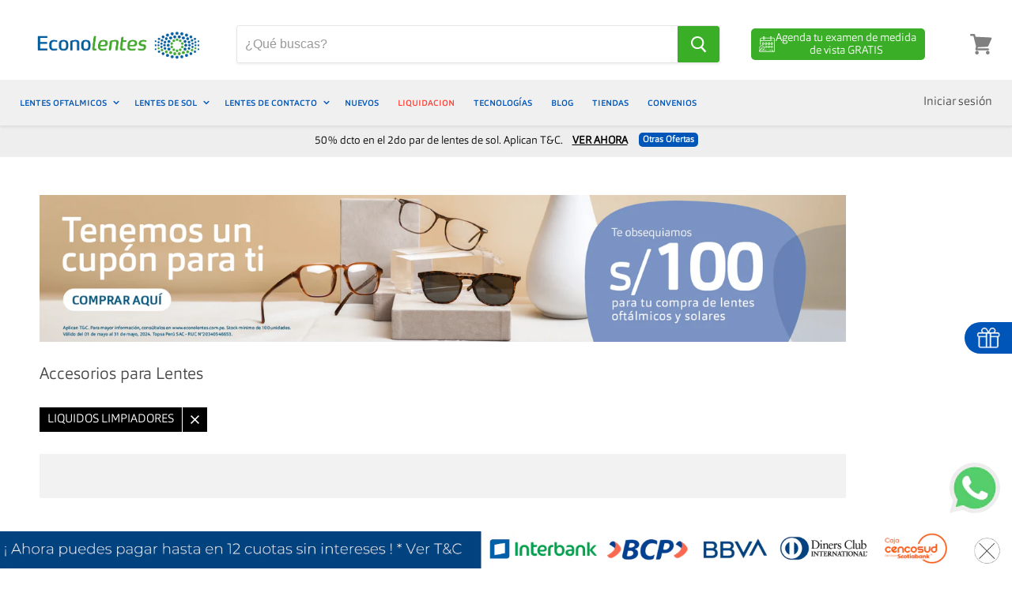

--- FILE ---
content_type: text/html; charset=utf-8
request_url: https://econolentes.com.pe/collections/accesorios/LIQUIDOS-LIMPIADORES
body_size: 38972
content:
<!doctype html>
<!--[if IE]><html class="no-js no-touch ie9" lang="es"><![endif]-->
<!--[if !IE]><!--><html class="no-js no-touch" lang="es"><!--<![endif]-->
<head>

  <!-- Data Structure main -->
  <script type="application/ld+json">
  {"@context":"https://schema.org/","@type":"Organization","name":"Econolentes","url":"https://econolentes.com.pe/","description":"En Econolentes encontrarás las mejores Marcas al mejor precio en Lentes de Sol , Lentes Oftálmicos y Lentes de Contacto. Encuentra tu tienda mas cercana y mídete la vista.","sponsor":{"@type":"Organization","name":"Econolentes","url":"https://econolentes.com.pe/"}}
  </script>

  <!-- Data Structure products -->
   

  
  <link rel="shortcut icon" href="//econolentes.com.pe/cdn/shop/files/econolentes-icono-32x32_32x32.png?v=1614306248" type="image/png">


  <script src="https://www.googleoptimize.com/optimize.js?id=OPT-PF6FDVF"></script>
  <meta name="google-site-verification" content="T5fjDvZvYIcKhZO9GjAhnFyTHWM4Tru1kJs3kJDVN8I" />
  <meta name="google-site-verification" content="-TC01sWr2jU5xAuqobhPWRxQhzTujZZWSBTuDs1R0Tc" />
  <meta name="google-site-verification" content="fVuhhIOui3HVlPItVDvOFihmKeIcSeZ5KJRGn4-jn_Q" />
  <meta name="facebook-domain-verification" content="81p6lsgftaph3f631e94p4shlg3wzy" />
  <meta name="google-site-verification" content="kJlItMZ43bDYdW1D8_LbHiGs365ArM9z4p4fuMm6Xb4" />
  <!-- Keywords allocator -->




<meta name="author" content="Ricardo Guerrero – SEO Manager LATAM, Equipo SEO Luxottica Perú">
<meta name="article:author" content="https://www.linkedin.com/in/ricardo-guerrero-content/">




  
  

  









	
	
	
	
	
	
	
	
	
	
		<script type='application/ld+json'>{"@context":"http://www.schema.org","@type":"product","brand":{"@type":"Brand","logo":"https://econolentes.com.pe/cdn/shop/files/econolentes_logo_626x158.jpg?v=1673275116"},"url":"https://econolentes.com.pe/collections/accesorios","name":"Accesorios para Lentes ▶️ Entra aquí y cómpralos - econolentes","description":"Encuentra en Econolentes ➡️ los mejores Accesorios para Lentes. Compra en nuestra tienda en línea los productos de mejor calidad para la salud de tus ojos.","image":"https://cdn.shopify.com/s/files/1/0269/7828/7687/products/accesorios-liquidos-so000122s-1_792ed514-186b-4037-9d0c-4b7af3a4fd12_512x.jpg?v=1667849715","review":[{"@type":"Review","author":{"@type":"Person","name":"María González"},"datePublished":"2023-08-10","reviewBody":"Los accesorios para anteojos son realmente eficaces. ¡Son exactamente lo que estaba buscando!","name":"María González","reviewRating":{"@type":"Rating","bestRating":"5","ratingValue":"4","worstRating":"1"}},{"@type":"Review","author":{"@type":"Person","name":"Pedro Castillo"},"datePublished":"2023-08-18","reviewBody":"Estoy muy satisfecho con los accesorios para anteojos que adquirí. ¡Los recomendaría sin duda alguna!","name":"Pedro Castillo","reviewRating":{"@type":"Rating","bestRating":"5","ratingValue":"5","worstRating":"1"}}],"aggregateRating":{"@type":"aggregateRating","ratingValue":"4.5","ratingCount":"15","reviewCount":"12"}}</script>
	
	
	

	

	

	






  <meta property="og:title" content="Accesorios para Lentes ▶️ Entra aquí y cómpralos">
    <meta property="og:type" content="website">
    <meta property="og:url" content="https://www.econolentes.com.pe/collections/accesorios/LIQUIDOS-LIMPIADORES">
    <meta property="og:description" content="Encuentra en Econolentes ➡️ los mejores Accesorios para Lentes. Compra en nuestra tienda en línea los productos de mejor calidad para la salud de tus ojos."/>
    <meta property="og:image" content="//econolentes.com.pe/cdn/shop/files/econolentes-logo-50_0dc1b483-f2ba-4070-8491-45a9811d0945_1024x1024.png?v=1614305052"/>
    
     

  
  
  <!--  BEG TAG by Play Difital Performance -->
  <!-- Global site tag (gtag.js) - Google Analytics --><script async src="https://www.googletagmanager.com/gtag/js?id=UA-92443388-38"></script>
  <!-- Global site tag (gtag.js) - Google Ads: 10791116054 --><script async src="https://www.googletagmanager.com/gtag/js?id=AW-10791116054"></script>
  <!-- Global site tag (gtag.js) - Google Ads: 618609206 --> <script async src="https://www.googletagmanager.com/gtag/js?id=AW-618609206"></script>
  <!-- Global site tag (gtag.js) - Google Ads: 349319181 --> <script async src="https://www.googletagmanager.com/gtag/js?id=AW-349319181"></script>
  <!-- Global site tag (gtag.js) - Google Ads: 351077637 --> <script async src="https://www.googletagmanager.com/gtag/js?id=AW-351077637"></script>
  <!-- Global site tag (gtag.js) - Google Ads: 319101162 --> <script async src="https://www.googletagmanager.com/gtag/js?id=AW-319101162"></script>
  <!-- Google tag (gtag.js) - Publicis --> <script async src="https://www.googletagmanager.com/gtag/js?id=AW-16737056025"></script>
  
  <script>window.dataLayer = window.dataLayer || [];function gtag(){dataLayer.push(arguments);}gtag('js', new Date());gtag('config', 'UA-92443388-38');</script>
  <script>window.dataLayer = window.dataLayer || []; function gtag(){dataLayer.push(arguments);} gtag('js', new Date());gtag('config', 'AW-10791116054');</script>
  <script>window.dataLayer = window.dataLayer || [];function gtag(){dataLayer.push(arguments);}gtag('js', new Date());gtag('config', 'AW-349319181');</script>
  <script>window.dataLayer = window.dataLayer || [];function gtag(){dataLayer.push(arguments);}gtag('js', new Date());gtag('config', 'AW-351077637');</script>
  <script>window.dataLayer = window.dataLayer || [];function gtag(){dataLayer.push(arguments);}gtag('js', new Date());gtag('config', 'AW-319101162');</script>
  <script>window.dataLayer = window.dataLayer || []; function gtag(){dataLayer.push(arguments);} gtag('js', new Date()); gtag('config', 'AW-16737056025');</script>
  
  

  
  <!--  END TAG by Play Difital Performance -->
  
  
  
  
  <!-- Facebook Pixel Code 2 -->
  <script>
    !function(f,b,e,v,n,t,s){if(f.fbq)return;n=f.fbq=function(){n.callMethod?n.callMethod.apply(n,arguments):n.queue.push(arguments)};if(!f._fbq)f._fbq=n;n.push=n;n.loaded=!0;n.version='2.0';n.queue=[];t=b.createElement(e);t.async=!0;t.src=v;s=b.getElementsByTagName(e)[0];s.parentNode.insertBefore(t,s)}(window,document,'script','https://connect.facebook.net/en_US/fbevents.js');
    fbq('init', '366000677726569'); 
    fbq('track', 'PageView');
  </script>
  <noscript><img height="1" width="1" src="https://www.facebook.com/tr?id=366000677726569&ev=PageView&noscript=1"/></noscript>
  <!-- End Facebook Pixel Code 2 -->
  
  <!--   Estos hacen referencia al FB Pixel 5912 Ubicado en Preferencias -->
  
  
 
  <meta charset="utf-8">
  <meta http-equiv="x-ua-compatible" content="IE=edge">
    
  <!-- Google Tag Manager GV --> <script>(function(w,d,s,l,i){w[l]=w[l]||[];w[l].push({'gtm.start': new Date().getTime(),event:'gtm.js'});var f=d.getElementsByTagName(s)[0], j=d.createElement(s),dl=l!='dataLayer'?'&l='+l:'';j.async=true;j.src= 'https://www.googletagmanager.com/gtm.js?id='+i+dl;f.parentNode.insertBefore(j,f); })(window,document,'script','dataLayer','GTM-T3BC733');</script> <!-- End Google Tag Manager -->
  <!-- Google Tag Manager RG --> <script>(function(w,d,s,l,i){w[l]=w[l]||[];w[l].push({'gtm.start': new Date().getTime(),event:'gtm.js'});var f=d.getElementsByTagName(s)[0], j=d.createElement(s),dl=l!='dataLayer'?'&l='+l:'';j.async=true;j.src= 'https://www.googletagmanager.com/gtm.js?id='+i+dl;f.parentNode.insertBefore(j,f); })(window,document,'script','dataLayer','GTM-WDW5CR7');</script> <!-- End Google Tag Manager -->
  <!-- Google TManager Carlos --><script>(function(w,d,s,l,i){w[l]=w[l]||[];w[l].push({'gtm.start': new Date().getTime(),event:'gtm.js'});var f=d.getElementsByTagName(s)[0], j=d.createElement(s),dl=l!='dataLayer'?'&l='+l:'';j.async=true;j.src= 'https://www.googletagmanager.com/gtm.js?id='+i+dl;f.parentNode.insertBefore(j,f); })(window,document,'script','dataLayer','GTM-K7PF6LV');</script> <!-- End Google Tag Manager -->


  <title>
    Accesorios para Lentes ▶️ Entra aquí y cómpralos 
  </title>

  <meta name="description" content="Encuentra en Econolentes ➡️ los mejores Accesorios para Lentes. Compra en nuestra tienda en línea los productos de mejor calidad para la salud de tus ojos.">

  
    <link rel="canonical" href="https://econolentes.com.pe/collections/accesorios/liquidos-limpiadores">
  
  
  <meta name="viewport" content="width=device-width">
  <link rel="icon" href="https://cdn.shopify.com/s/files/1/0269/7828/7687/files/econolentes-icono-32x32.png?v=1614306248" type="image/png" />
  <script>window.performance && window.performance.mark && window.performance.mark('shopify.content_for_header.start');</script><meta name="google-site-verification" content="T5fjDvZvYIcKhZO9GjAhnFyTHWM4Tru1kJs3kJDVN8I">
<meta name="google-site-verification" content="EwT7i1JtFaIU_zN3i4OW2gvXeaJN-4ZpqT9Rv1BVaNo">
<meta id="shopify-digital-wallet" name="shopify-digital-wallet" content="/26978287687/digital_wallets/dialog">
<link rel="alternate" type="application/atom+xml" title="Feed" href="/collections/accesorios/LIQUIDOS-LIMPIADORES.atom" />
<link rel="alternate" type="application/json+oembed" href="https://econolentes.com.pe/collections/accesorios/liquidos-limpiadores.oembed">
<script async="async" src="/checkouts/internal/preloads.js?locale=es-PE"></script>
<script id="shopify-features" type="application/json">{"accessToken":"9f56578ea54862d1daba356f64f8acc3","betas":["rich-media-storefront-analytics"],"domain":"econolentes.com.pe","predictiveSearch":true,"shopId":26978287687,"locale":"es"}</script>
<script>var Shopify = Shopify || {};
Shopify.shop = "econolentes.myshopify.com";
Shopify.locale = "es";
Shopify.currency = {"active":"PEN","rate":"1.0"};
Shopify.country = "PE";
Shopify.theme = {"name":"LIVE","id":82904350791,"schema_name":"Empire","schema_version":"4.2.3","theme_store_id":null,"role":"main"};
Shopify.theme.handle = "null";
Shopify.theme.style = {"id":null,"handle":null};
Shopify.cdnHost = "econolentes.com.pe/cdn";
Shopify.routes = Shopify.routes || {};
Shopify.routes.root = "/";</script>
<script type="module">!function(o){(o.Shopify=o.Shopify||{}).modules=!0}(window);</script>
<script>!function(o){function n(){var o=[];function n(){o.push(Array.prototype.slice.apply(arguments))}return n.q=o,n}var t=o.Shopify=o.Shopify||{};t.loadFeatures=n(),t.autoloadFeatures=n()}(window);</script>
<script id="shop-js-analytics" type="application/json">{"pageType":"collection"}</script>
<script defer="defer" async type="module" src="//econolentes.com.pe/cdn/shopifycloud/shop-js/modules/v2/client.init-shop-cart-sync_-aut3ZVe.es.esm.js"></script>
<script defer="defer" async type="module" src="//econolentes.com.pe/cdn/shopifycloud/shop-js/modules/v2/chunk.common_jR-HGkUL.esm.js"></script>
<script type="module">
  await import("//econolentes.com.pe/cdn/shopifycloud/shop-js/modules/v2/client.init-shop-cart-sync_-aut3ZVe.es.esm.js");
await import("//econolentes.com.pe/cdn/shopifycloud/shop-js/modules/v2/chunk.common_jR-HGkUL.esm.js");

  window.Shopify.SignInWithShop?.initShopCartSync?.({"fedCMEnabled":true,"windoidEnabled":true});

</script>
<script>(function() {
  var isLoaded = false;
  function asyncLoad() {
    if (isLoaded) return;
    isLoaded = true;
    var urls = ["https:\/\/cdn.productcustomizer.com\/storefront\/production-product-customizer-v2.js?shop=econolentes.myshopify.com","https:\/\/cdn.nfcube.com\/instafeed-b75653eb8987292f53973b3a17ba23a2.js?shop=econolentes.myshopify.com","https:\/\/stack-discounts.merchantyard.com\/js\/integrations\/script.js?v=2681\u0026shop=econolentes.myshopify.com"];
    for (var i = 0; i < urls.length; i++) {
      var s = document.createElement('script');
      s.type = 'text/javascript';
      s.async = true;
      s.src = urls[i];
      var x = document.getElementsByTagName('script')[0];
      x.parentNode.insertBefore(s, x);
    }
  };
  if(window.attachEvent) {
    window.attachEvent('onload', asyncLoad);
  } else {
    window.addEventListener('load', asyncLoad, false);
  }
})();</script>
<script id="__st">var __st={"a":26978287687,"offset":-18000,"reqid":"345395be-bcad-429f-8c5e-da639a86c072-1769018067","pageurl":"econolentes.com.pe\/collections\/accesorios\/LIQUIDOS-LIMPIADORES","u":"726c18896fed","p":"collection","rtyp":"collection","rid":158195417159};</script>
<script>window.ShopifyPaypalV4VisibilityTracking = true;</script>
<script id="captcha-bootstrap">!function(){'use strict';const t='contact',e='account',n='new_comment',o=[[t,t],['blogs',n],['comments',n],[t,'customer']],c=[[e,'customer_login'],[e,'guest_login'],[e,'recover_customer_password'],[e,'create_customer']],r=t=>t.map((([t,e])=>`form[action*='/${t}']:not([data-nocaptcha='true']) input[name='form_type'][value='${e}']`)).join(','),a=t=>()=>t?[...document.querySelectorAll(t)].map((t=>t.form)):[];function s(){const t=[...o],e=r(t);return a(e)}const i='password',u='form_key',d=['recaptcha-v3-token','g-recaptcha-response','h-captcha-response',i],f=()=>{try{return window.sessionStorage}catch{return}},m='__shopify_v',_=t=>t.elements[u];function p(t,e,n=!1){try{const o=window.sessionStorage,c=JSON.parse(o.getItem(e)),{data:r}=function(t){const{data:e,action:n}=t;return t[m]||n?{data:e,action:n}:{data:t,action:n}}(c);for(const[e,n]of Object.entries(r))t.elements[e]&&(t.elements[e].value=n);n&&o.removeItem(e)}catch(o){console.error('form repopulation failed',{error:o})}}const l='form_type',E='cptcha';function T(t){t.dataset[E]=!0}const w=window,h=w.document,L='Shopify',v='ce_forms',y='captcha';let A=!1;((t,e)=>{const n=(g='f06e6c50-85a8-45c8-87d0-21a2b65856fe',I='https://cdn.shopify.com/shopifycloud/storefront-forms-hcaptcha/ce_storefront_forms_captcha_hcaptcha.v1.5.2.iife.js',D={infoText:'Protegido por hCaptcha',privacyText:'Privacidad',termsText:'Términos'},(t,e,n)=>{const o=w[L][v],c=o.bindForm;if(c)return c(t,g,e,D).then(n);var r;o.q.push([[t,g,e,D],n]),r=I,A||(h.body.append(Object.assign(h.createElement('script'),{id:'captcha-provider',async:!0,src:r})),A=!0)});var g,I,D;w[L]=w[L]||{},w[L][v]=w[L][v]||{},w[L][v].q=[],w[L][y]=w[L][y]||{},w[L][y].protect=function(t,e){n(t,void 0,e),T(t)},Object.freeze(w[L][y]),function(t,e,n,w,h,L){const[v,y,A,g]=function(t,e,n){const i=e?o:[],u=t?c:[],d=[...i,...u],f=r(d),m=r(i),_=r(d.filter((([t,e])=>n.includes(e))));return[a(f),a(m),a(_),s()]}(w,h,L),I=t=>{const e=t.target;return e instanceof HTMLFormElement?e:e&&e.form},D=t=>v().includes(t);t.addEventListener('submit',(t=>{const e=I(t);if(!e)return;const n=D(e)&&!e.dataset.hcaptchaBound&&!e.dataset.recaptchaBound,o=_(e),c=g().includes(e)&&(!o||!o.value);(n||c)&&t.preventDefault(),c&&!n&&(function(t){try{if(!f())return;!function(t){const e=f();if(!e)return;const n=_(t);if(!n)return;const o=n.value;o&&e.removeItem(o)}(t);const e=Array.from(Array(32),(()=>Math.random().toString(36)[2])).join('');!function(t,e){_(t)||t.append(Object.assign(document.createElement('input'),{type:'hidden',name:u})),t.elements[u].value=e}(t,e),function(t,e){const n=f();if(!n)return;const o=[...t.querySelectorAll(`input[type='${i}']`)].map((({name:t})=>t)),c=[...d,...o],r={};for(const[a,s]of new FormData(t).entries())c.includes(a)||(r[a]=s);n.setItem(e,JSON.stringify({[m]:1,action:t.action,data:r}))}(t,e)}catch(e){console.error('failed to persist form',e)}}(e),e.submit())}));const S=(t,e)=>{t&&!t.dataset[E]&&(n(t,e.some((e=>e===t))),T(t))};for(const o of['focusin','change'])t.addEventListener(o,(t=>{const e=I(t);D(e)&&S(e,y())}));const B=e.get('form_key'),M=e.get(l),P=B&&M;t.addEventListener('DOMContentLoaded',(()=>{const t=y();if(P)for(const e of t)e.elements[l].value===M&&p(e,B);[...new Set([...A(),...v().filter((t=>'true'===t.dataset.shopifyCaptcha))])].forEach((e=>S(e,t)))}))}(h,new URLSearchParams(w.location.search),n,t,e,['guest_login'])})(!0,!0)}();</script>
<script integrity="sha256-4kQ18oKyAcykRKYeNunJcIwy7WH5gtpwJnB7kiuLZ1E=" data-source-attribution="shopify.loadfeatures" defer="defer" src="//econolentes.com.pe/cdn/shopifycloud/storefront/assets/storefront/load_feature-a0a9edcb.js" crossorigin="anonymous"></script>
<script data-source-attribution="shopify.dynamic_checkout.dynamic.init">var Shopify=Shopify||{};Shopify.PaymentButton=Shopify.PaymentButton||{isStorefrontPortableWallets:!0,init:function(){window.Shopify.PaymentButton.init=function(){};var t=document.createElement("script");t.src="https://econolentes.com.pe/cdn/shopifycloud/portable-wallets/latest/portable-wallets.es.js",t.type="module",document.head.appendChild(t)}};
</script>
<script data-source-attribution="shopify.dynamic_checkout.buyer_consent">
  function portableWalletsHideBuyerConsent(e){var t=document.getElementById("shopify-buyer-consent"),n=document.getElementById("shopify-subscription-policy-button");t&&n&&(t.classList.add("hidden"),t.setAttribute("aria-hidden","true"),n.removeEventListener("click",e))}function portableWalletsShowBuyerConsent(e){var t=document.getElementById("shopify-buyer-consent"),n=document.getElementById("shopify-subscription-policy-button");t&&n&&(t.classList.remove("hidden"),t.removeAttribute("aria-hidden"),n.addEventListener("click",e))}window.Shopify?.PaymentButton&&(window.Shopify.PaymentButton.hideBuyerConsent=portableWalletsHideBuyerConsent,window.Shopify.PaymentButton.showBuyerConsent=portableWalletsShowBuyerConsent);
</script>
<script data-source-attribution="shopify.dynamic_checkout.cart.bootstrap">document.addEventListener("DOMContentLoaded",(function(){function t(){return document.querySelector("shopify-accelerated-checkout-cart, shopify-accelerated-checkout")}if(t())Shopify.PaymentButton.init();else{new MutationObserver((function(e,n){t()&&(Shopify.PaymentButton.init(),n.disconnect())})).observe(document.body,{childList:!0,subtree:!0})}}));
</script>

<script>window.performance && window.performance.mark && window.performance.mark('shopify.content_for_header.end');</script> 
  
  

  <script src="//econolentes.com.pe/cdn/shop/t/18/assets/rivets-cart.js?v=5729184917948846391597931289" type="text/javascript"></script>
  <link href="//econolentes.com.pe/cdn/shop/t/18/assets/theme.scss.css?v=33650451126390993251768853101" rel="stylesheet" type="text/css" media="all" />
  
  
        


    <link href="//econolentes.com.pe/cdn/shop/t/18/assets/shopstorm-apps.scss.css?v=166495328941381572941623452036" rel="stylesheet" type="text/css" media="all" />
    <script async src="https://cdn.productcustomizer.com/storefront/production-product-customizer-v2.js?shop=econolentes.myshopify.com" type="text/javascript"></script>
    <link rel="stylesheet" href="//econolentes.com.pe/cdn/shop/t/18/assets/sca-pp.css?v=26248894406678077071597931290">
 <script>
  
  SCAPPShop = {};
    
  </script>
<script src="//econolentes.com.pe/cdn/shop/t/18/assets/sca-pp-initial.js?v=44055980046105472121597931289" type="text/javascript"></script>
   
    
    <link href="//econolentes.com.pe/cdn/shop/t/18/assets/bc-sf-filter.scss.css?v=173409484153582066861696256311" rel="stylesheet" type="text/css" media="all" />
  
  
  
   <!--   Saleforce Styles -->
   <style type='text/css'>.embeddedServiceHelpButton .helpButton .uiButton {background-color: #0057B8;font-family: "Arial", sans-serif;}.embeddedServiceHelpButton .helpButton .uiButton:focus {outline: 1px solid #0057B8;}</style>
   <script type="text/javascript">
    
 var gv_data = {
  'customer' : {
     'id' : '', 
      'name' : '',
      'firstName' : '',
      'lastName' : '',
      'email' : '',
      'phone' : '',
      'address' : {  // uses the default address
        'street' : '',
        'city' : '',
        'state' : '',
        'stateCode' : '',
        'postalCode' : '',
        'country' : '',
        'countryCode' : ''
      }
  },
  'collection' : {
    'category' : 'Accesorios para Lentes',
    'categoryUrl' : '/collections/accesorios',
    'categoryProductCount' : '0',
    
    
    'defaultSortBy' : 'best-selling',
    'referrerUrl' : document.referrer,
    //'referrerPath' : new URL(document.referrer).pathname,
    'urlHref' : window.location.href,
    'urlPath' : window.location.pathname,
    'urlHash' : window.location.hash
  },
  'product' : {
    'id' : '',
    'name' : '',
    'type' : '',
    'url' : '',
    'price' : '',
    'priceMin' : '',
    'priceMax' : '',
    'priceVaries' : '',
    'variantsCount' : '',
    'firstAvailVariant' : '',
    'variantId' : '',
    'variantAvailable' : '',
    'variantCompareAtPrice' : '',
    'variantQuantity' : '',
    'variantPrice' : '',
    'variantSelected' : '',
    'sku' : '', // aquí era  pero los productos en chile no tienen variantes nativas del shopify, por tanto coloco el sku original
    'variantTitle' : '',
    'variantUrl' : '',
    'variantWeight' : '',
    'vendor' : '',
    'collections' : [],
    'available' : '',
    'options' : [''],
    'optionsCount' : '',
    'tag' : ['']
  },
  'cart_page' : {
    'itemCount' : '0',
    'totalPrice' : '0',
    'totalWeight' : '0.0'
  },
  'checkouts' : {
    'totalSpent' : '',
    'allOrdersCount' : '',
    'allOrderIds' : [],
    'tags' : [''],
  }
};

	
  
</script>
   <script src="https://code.jquery.com/jquery-1.9.1.min.js" integrity="sha256-wS9gmOZBqsqWxgIVgA8Y9WcQOa7PgSIX+rPA0VL2rbQ=" crossorigin="anonymous"></script>

  <!-- Event snippet for Compra conversion page -->
  <script>gtag('event', 'conversion', {'send_to': 'AW-10791116054/E2C8CJ2qz40DEJa6zZko', 'value': 0.0, 'transaction_id': ''});</script>

<!-- BEGIN app block: shopify://apps/mercado-pago-antifraud-plus/blocks/embed-block/b19ea721-f94a-4308-bee5-0057c043bac5 -->
<!-- BEGIN app snippet: send-melidata-report --><script>
  const MLD_IS_DEV = false;
  const CART_TOKEN_KEY = 'cartToken';
  const USER_SESSION_ID_KEY = 'pf_user_session_id';
  const EVENT_TYPE = 'event';
  const MLD_PLATFORM_NAME = 'shopify';
  const PLATFORM_VERSION = '1.0.0';
  const MLD_PLUGIN_VERSION = '0.1.0';
  const NAVIGATION_DATA_PATH = 'pf/navigation_data';
  const MELIDATA_TRACKS_URL = 'https://api.mercadopago.com/v1/plugins/melidata/tracks';
  const BUSINESS_NAME = 'mercadopago';
  const MLD_MELI_SESSION_ID_KEY = 'meli_session_id';
  const EVENT_NAME = 'navigation_data'

  const SEND_MELIDATA_REPORT_NAME = MLD_IS_DEV ? 'send_melidata_report_test' : 'send_melidata_report';
  const SUCCESS_SENDING_MELIDATA_REPORT_VALUE = 'SUCCESS_SENDING_MELIDATA_REPORT';
  const FAILED_SENDING_MELIDATA_REPORT_VALUE = 'FAILED_SENDING_MELIDATA_REPORT';

  const userAgent = navigator.userAgent;
  const startTime = Date.now();
  const deviceId = sessionStorage.getItem(MLD_MELI_SESSION_ID_KEY) ?? '';
  const cartToken = localStorage.getItem(CART_TOKEN_KEY) ?? '';
  const userSessionId = generateUserSessionId();
  const shopId = __st?.a ?? '';
  const shopUrl = Shopify?.shop ?? '';
  const country = Shopify?.country ?? '';

  const siteIdMap = {
    BR: 'MLB',
    MX: 'MLM',
    CO: 'MCO',
    CL: 'MLC',
    UY: 'MLU',
    PE: 'MPE',
    AR: 'MLA',
  };

  function getSiteId() {
    return siteIdMap[country] ?? 'MLB';
  }

  function detectBrowser() {
    switch (true) {
      case /Edg/.test(userAgent):
        return 'Microsoft Edge';
      case /Chrome/.test(userAgent) && !/Edg/.test(userAgent):
        return 'Chrome';
      case /Firefox/.test(userAgent):
        return 'Firefox';
      case /Safari/.test(userAgent) && !/Chrome/.test(userAgent):
        return 'Safari';
      case /Opera/.test(userAgent) || /OPR/.test(userAgent):
        return 'Opera';
      case /Trident/.test(userAgent) || /MSIE/.test(userAgent):
        return 'Internet Explorer';
      case /Edge/.test(userAgent):
        return 'Microsoft Edge (Legacy)';
      default:
        return 'Unknown';
    }
  }

  function detectDevice() {
    switch (true) {
      case /android/i.test(userAgent):
        return '/mobile/android';
      case /iPad|iPhone|iPod/.test(userAgent):
        return '/mobile/ios';
      case /mobile/i.test(userAgent):
        return '/mobile';
      default:
        return '/web/desktop';
    }
  }

  function getPageTimeCount() {
    const endTime = Date.now();
    const timeSpent = endTime - startTime;
    return timeSpent;
  }

  function buildURLPath(fullUrl) {
    try {
      const url = new URL(fullUrl);
      return url.pathname;
    } catch (error) {
      return '';
    }
  }

  function generateUUID() {
    return 'pf-' + Date.now() + '-' + Math.random().toString(36).substring(2, 9);
  }

  function generateUserSessionId() {
    const uuid = generateUUID();
    const userSessionId = sessionStorage.getItem(USER_SESSION_ID_KEY);
    if (!userSessionId) {
      sessionStorage.setItem(USER_SESSION_ID_KEY, uuid);
      return uuid;
    }
    return userSessionId;
  }

  function sendMelidataReport() {
    try {
      const payload = {
        platform: {
          name: MLD_PLATFORM_NAME,
          version: PLATFORM_VERSION,
          uri: '/',
          location: '/',
        },
        plugin: {
          version: MLD_PLUGIN_VERSION,
        },
        user: {
          uid: userSessionId,
        },
        application: {
          business: BUSINESS_NAME,
          site_id: getSiteId(),
          version: PLATFORM_VERSION,
        },
        device: {
          platform: detectDevice(),
        },
        events: [
          {
            path: NAVIGATION_DATA_PATH,
            id: userSessionId,
            type: EVENT_TYPE,
            user_local_timestamp: new Date().toISOString(),
            metadata_type: EVENT_TYPE,
            metadata: {
              event: {
                element: 'window',
                action: 'load',
                target: 'body',
                label: EVENT_NAME,
              },
              configs: [
                {
                  config_name: 'page_time',
                  new_value: getPageTimeCount().toString(),
                },
                {
                  config_name: 'shop',
                  new_value: shopUrl,
                },
                {
                  config_name: 'shop_id',
                  new_value: String(shopId),
                },
                {
                  config_name: 'pf_user_session_id',
                  new_value: userSessionId,
                },
                {
                  config_name: 'current_page',
                  new_value: location.pathname,
                },
                {
                  config_name: 'last_page',
                  new_value: buildURLPath(document.referrer),
                },
                {
                  config_name: 'is_device_generated',
                  new_value: String(!!deviceId),
                },
                {
                  config_name: 'browser',
                  new_value: detectBrowser(),
                },
                {
                  config_name: 'cart_token',
                  new_value: cartToken.slice(1, -1),
                },
              ],
            },
          },
        ],
      };

      const success = navigator.sendBeacon(MELIDATA_TRACKS_URL, JSON.stringify(payload));
      if (success) {
        registerDatadogEvent(SEND_MELIDATA_REPORT_NAME, SUCCESS_SENDING_MELIDATA_REPORT_VALUE, `[${EVENT_NAME}]`, shopUrl);
      } else {
        registerDatadogEvent(SEND_MELIDATA_REPORT_NAME, FAILED_SENDING_MELIDATA_REPORT_VALUE, `[${EVENT_NAME}]`, shopUrl);
      }
    } catch (error) {
      registerDatadogEvent(SEND_MELIDATA_REPORT_NAME, FAILED_SENDING_MELIDATA_REPORT_VALUE, `[${EVENT_NAME}]: ${error}`, shopUrl);
    }
  }
  window.addEventListener('beforeunload', sendMelidataReport);
</script><!-- END app snippet -->
<!-- END app block --><!-- BEGIN app block: shopify://apps/consentik-cookie/blocks/omega-cookies-notification/13cba824-a338-452e-9b8e-c83046a79f21 --><script type="text/javascript" src="https://cdn.shopify.com/extensions/019bc607-8383-7b61-9618-f914d3f94be7/consentik-ex-202601161558/assets/jQueryOT.min.js" defer></script>

<script>
    window.otCKAppData = {};
    var otCKRequestDataInfo = {};
    var otCKRootLink = '';
    var otCKSettings = {};
    window.OCBCookies = []
    window.OCBCategories = []
    window['otkConsent'] = window['otkConsent'] || {};
    window.otJQuerySource = "https://cdn.shopify.com/extensions/019bc607-8383-7b61-9618-f914d3f94be7/consentik-ex-202601161558/assets/jQueryOT.min.js"
</script>



    <script>
        console.log('UN ACTIVE CROSS', )
        function __remvoveCookie(name) {
            document.cookie = name + '=; expires=Thu, 01 Jan 1970 00:00:00 UTC; path=/;';
        }

        __remvoveCookie('__cross_accepted');
    </script>





    <script>
        let otCKEnableDebugger = 0;
    </script>




    <script>
        window.cstCookiesData = {"rootLink":"https://apps.consentik.com/consentik","cookies":[],"category":[]};
    </script>



    <script>
        window.cstMultipleLanguages = {"rootLink":"https://apps.consentik.com/consentik","config":{},"cookieInformation":[{"trigger":"Cookies detail","name":"Name","provider":"Provider","domain":"Domain","path":"Path","type":"Type","retention":"Retention","purpose":"Purpose","language":"en"}],"bannerText":[],"cookies":[],"categories":[],"privacyPopup":[]};
    </script>





    <script>
        window.otCKAppData = {"terms":["cookie_banner","customize_appearance","custom_text_and_color","built_in_themes","custom_banner_width","show_cookie_icon","show_dismiss_btn","google_policy","customer_privacy","show_close_icon","quick_cookie_selector","show_preference_btn","display_restriction"],"settings":{"id":34546,"shop":"econolentes.myshopify.com","shop_id":"26978287687","message":"Este sitio web utiliza cookies para garantizar que obtenga la mejor experiencia en nuestro sitio web. Los detalles se pueden encontrar en nuestra:","submit_text":"Entiendo","info_text":"Política de Privacidad","text_size":13,"dismiss_text":"Decline","prefrences_text":"Preferences","preferences_title":"Manage Consent Preferences","accept_selected_text":"Allow selection","accept_all_text":"Allow all cookies","title_popup":"This website uses cookies","mess_popup":"This website is using cookies to analyze our traffic, personalize content and/or ads, to provide video content. We also share information about your use of our site with our analytics and advertising partners who may combine it with other information that you’ve provided to them or that they’ve collected from your use of their services.","title":"Política de Cookies","google_privacy_text":"Google's Privacy Policy","impressum_title":"Legal Disclosure (Imprint)","permission":"0","show_icon":"0","app_enable":"1","privacy_link":"https://econolentes.com.pe/pages/legal-de-cookies","popup_layout":1,"fullwidth_position":2,"corner_position":4,"center_position":1,"show_homepage":"0","show_all":"1","show_all_eu":"1","eu_countries":"[]","cache_time":7,"popup_bgcolor":"#4770db","popup_textcolor":"#ffffff","more_textcolor":"#ffffff","submit_bgcolor":"#ffffff","submit_textcolor":"#4770db","custom_css":"#cookies-wrapper{background-color: #0055b8 !important;}","show_dismiss":"0","show_dismiss_popup":"0","show_prefrences":"0","color_text_popup":"#FFFFFF","dismiss_textcolor":"#4770db","dismiss_bgcolor":"#ffffff","close_dismis":"0","prefrences_bgcolor":"#ffffff","prefrences_textcolor":"#4770db","accept_selected_text_color":"#02909c","accept_selected_bgcolor":"#e4f3f7","accept_all_text_color":"#ffffff","accept_all_bgcolor":"#02909c","show_cookies":"1","title_color_popup":"#000000","bgcolor_popup":"#ffffff","show_specific_region":null,"style_request_page":"{\"info_bgcolor\":\"#ffffff\",\"show_bgcolor\":\"#2f87e4\",\"edit_bgcolor\":\"#ca2f2f\",\"delete_bgcolor\":\"#770e0e\",\"delete_textcolor\":\"#ffffff\",\"edit_textcolor\":\"#ffffff\",\"show_textcolor\":\"#ffffff\",\"info_textcolor\":\"#000000\",\"info_text_size\":\"13\"}","banner_position":"full","side_position":"left","show_cookies_btn":"0","upgrade_date":null,"theme_name":"FRESH","unit_space":"%","popup_width":100,"position_top":0,"position_left":0,"position_right":0,"position_bottom":0,"enable_debugger":"0","regulation_template":null,"is_updated_cookies":"0","script_tagid":null,"google_privacy_link":"https://business.safety.google/privacy/","enable_google_privacy":"0","enable_impressum":"0","impressum_link":"","decline_behavior":"hide_banner_temporarily","leave_site_url":null,"language_template":"en","text_align":"center","icon_size":25,"plan_name":"Basic"},"unpublicCookies":[],"rootLink":"https://apps.consentik.com/consentik","shopId":"26978287687","privacyPopup":{},"advancedSetting":{"icon_banner_url":null,"button_icon_url":null,"pages_locked":null,"show_close_icon":"0","app_lang":"en","check_list":null,"is_hide_checklist":0,"schedule_enable":"0","schedule_duration":null,"schedule_interval":"no","schedule_secret":"0","banner_holiday":"0","admin_mode":false,"setup_mode":false,"banner_status":null,"glass_effect":null,"quick_show_category":"0","delay_show":0,"gpc":"0","reopen_conf":{"btnBg":"#EA9F30","btnText":"Manage cookie","behavior":"banner","btnColor":"#FFFFFF","position":"bottom-right","displayAs":"icon","verticalMargin":10,"footerLinkEnable":false,"horizontalMargin":10},"data_sale_opts":null,"preferences_opts":{"show_table":false,"show_count":false,"type":"necessary","consent":["necessary"]},"buttons_position":null,"sklik_rtg_id":null,"bing_tag_id":null,"font_name":null,"border_style":"rounded","store_front_metafield_id":null,"block_interaction":{"enable":false,"blur":6,"opacity":0.3},"shop_locales":null},"type":"BASIC","planId":37,"fromPlus":false,"fromAdvanced":false,"fromPremium":false,"isUnlimited":false,"isFree":true,"isPaid":false};
        window.cstUseLiquid = window.otCKAppData.uId >= window.otCKAppData.lowestId;
        if (typeof otCKAppData === 'object') {
            otCKRootLink = otCKAppData.rootLink;
            otCKSettings = otCKAppData.settings;
        }
        if (window.cstCookiesData != undefined) {
            window.otCKAppData.cookies = window.cstCookiesData.cookies
            window.otCKAppData.category = window.cstCookiesData.category
        }
        window.otCKRequestDataInfo = window.otCKRequestDataInfo ? window.otCKRequestDataInfo : {};
    </script>



<!-- BEGIN app snippet: consent-mode --><script>    const cstConsentMode = window.otCKAppData?.consentMode;    if (!!cstConsentMode && cstConsentMode?.enable_gcm) {        console.log('GCM LIQUID CALLING...');        window['otkConsent'] = cstConsentMode;        _cst_gcm_initialize(cstConsentMode)    }    function _cst_gcm_initialize(consentMode) {        console.log('GCM INITIALIZED...');        const canAuto = !consentMode?.have_gtm && !consentMode?.keep_gtm_setup;        const trackingIds = consentMode.gtm?.split(',');        if (!window.cstUseLiquid || !canAuto) return;        console.log('GCM WORKING...');        /**         *         * @type {string[]}         */        const regions = window.otCKAppData.consentModeRegions;        const isShowAll = window.otCKAppData?.settings?.show_all === '1';        const userRegion = isShowAll ? {} : {region: regions};        window.cstUserRegion = userRegion;        window.otCookiesGCM = {            url_passthrough: false,            ads_data_redaction: false,            config: Object.assign({                //Marketing                ad_user_data: !consentMode.ad_user_data ? "granted" : "denied",                ad_personalization: !consentMode.ad_personalization ? "granted" : "denied",                ad_storage: !consentMode.ad_storage ? "granted" : "denied",                // analytics                analytics_storage: !consentMode.analytics_storage ? "granted" : "denied",                // preferences                functionality_storage: !consentMode.functionality_storage ? "granted" : "denied",                personalization_storage: !consentMode.personalization_storage ? "granted" : "denied",                security_storage: !consentMode.security_storage ? "granted" : "denied",                cst_default: 'granted',                wait_for_update: 500            }, userRegion),        };        const rulesScript = document.createElement('script');        rulesScript.src = "https://cdn.shopify.com/extensions/019bc607-8383-7b61-9618-f914d3f94be7/consentik-ex-202601161558/assets/core.js";        const firstChild = document.head.firstChild;        document.head.insertBefore(rulesScript, firstChild);        if (trackingIds?.length > 0 && canAuto) {            console.log('GCM TAG INITIALIZED...', trackingIds);            for (const key of trackingIds) {                const ID = key.trim();                if (ID.startsWith('GTM')) {                    const GTM = document.createElement('script');                    GTM.innerHTML = `(function(w,d,s,l,i){w[l]=w[l]||[];w[l].push({'gtm.start':new Date().getTime(),event:'gtm.js'});var f=d.getElementsByTagName(s)[0],j=d.createElement(s),dl=l!='dataLayer'?'&l='+l:'';j.async=true;j.src='https://www.googletagmanager.com/gtm.js?id='+i+dl;f.parentNode.insertBefore(j,f);})(window,document,'script','dataLayer','${ID}');`                    document.head.append(GTM);                } else if (ID.startsWith('G')) {                    const gtagScript = document.createElement('script');                    gtagScript.async = true;                    gtagScript.src = `https://www.googletagmanager.com/gtag/js?id=${ID}`;                    document.head.append(gtagScript);                    const gtagContent = document.createElement('script');                    gtagContent.innerHTML = `window.dataLayer = window.dataLayer || [];function gtag(){dataLayer.push(arguments);}gtag('js', new Date());gtag('config', '${ID}');`                    document.head.append(gtagContent);                } else if (ID.startsWith('ca-pub')) {                    const tag = document.createElement("script");                    tag.src = `https://pagead2.googlesyndication.com/pagead/js/adsbygoogle.js?client=${ID}`;                    tag.async = true;                    document.head.append(tag);                } else if (ID.startsWith('AW-')) {                    const tag = document.createElement("script");                    tag.src = `https://www.googletagmanager.com/gtag/destination?id=${ID}`;                    tag.async = true;                    document.head.append(tag);                }            }        }    }</script><!-- END app snippet -->
<!-- BEGIN app snippet: UET --><script>    const cstAdvanced = window.otCKAppData?.advancedSetting;    const cstUetEnabled = cstAdvanced?.enable_uet === '1';    const cstMicrosoftConsent = cstAdvanced?.microsoft_consent;    if (cstUetEnabled && window.cstUseLiquid && !!cstMicrosoftConsent) {        if (cstMicrosoftConsent.hasUET && !!cstMicrosoftConsent.uetId) {            !function (e, a, n, t, o) {                var c, r, d;                e[o] = e[o] || [], c = function () {                    var a = {ti: Number(cstMicrosoftConsent.uetId), enableAutoSpaTracking: !0};                    a.q = e[o], e[o] = new UET(a), e[o].push("pageLoad")                }, (r = a.createElement(n)).src = "//bat.bing.com/bat.js", r.async = 1, r.onload = r.onreadystatechange = function () {                    var e = this.readyState;                    e && "loaded" !== e && "complete" !== e || (c(), r.onload = r.onreadystatechange = null)                }, (d = a.getElementsByTagName(n)[0]).parentNode.insertBefore(r, d)            }(window, document, "script", 0, "uetq");            console.log('UET INITIAL SETTING...');        }        if (cstMicrosoftConsent.hasClarity && !!cstMicrosoftConsent.clarityId) {            (function (c, l, a, r, i, t, y) {                c[a] = c[a] || function () {                    (c[a].q = c[a].q || []).push(arguments)                };                t = l.createElement(r);                t.async = 1;                t.src = "https://www.clarity.ms/tag/" + i;                y = l.getElementsByTagName(r)[0];                y.parentNode.insertBefore(t, y);            })(window, document, "clarity", "script", `${cstMicrosoftConsent.clarityId}`);            console.log('CLARITY INITIAL SETTING...');        }        /**         * UET Function         */        window.uetq = window.uetq || [];        function __cstUetHasCookie(name, values) {            return document.cookie.split(";").some((cookie) => {                cookie = cookie.trim();                return (                    cookie.startsWith(name) && values.some((v) => cookie.includes(v))                );            });        }        function __cstUetSetCookie(name, value, days) {            let expires = "";            if (typeof value !== "string") {                value = JSON.stringify(value);            }            let expiredDate = window.otCookiesExpiredDate;            if (days) {                expiredDate = days;            }            let date = new Date();            date.setTime(date.getTime() + expiredDate * 24 * 60 * 60 * 1000);            expires = "; expires=" + date.toUTCString();            document.cookie = name + "=" + value + expires + "; path=/";        }        function _otkBingConsent() {            if (typeof window.uetq !== 'undefined') {                console.log('UET CALLING...');                const isAccepted = __cstUetHasCookie(window.otCurrentCookieName, [                    "marketing",                    "analytics"                ]);                __cstUetSetCookie("_uetmsdns", !isAccepted ? 1 : 0);                window.uetq.push("consent", "default", {                    ad_storage: "denied"                });                if (isAccepted) {                    window.uetq.push("consent", "update", {                        ad_storage: "granted"                    });                }            }        }        function _otkClarityConsent() {            if (typeof window.clarity !== 'undefined') {                console.log('CLARITY CALLING...');                const isAccepted = __cstUetHasCookie(window.otCurrentCookieName, [                    "marketing",                    "analytics"                ]);                __cstUetSetCookie("_claritymsdns", !isAccepted ? 1 : 0);                window.clarity("consentv2", {                    ad_Storage: "denied",                    analytics_Storage: "denied"                });                if (isAccepted) {                    window.clarity("consentv2", {                        ad_Storage: "granted",                        analytics_Storage: "granted"                    });                }            }        }        document.addEventListener("DOMContentLoaded", () => {            _otkBingConsent()            _otkClarityConsent()        })    }</script><!-- END app snippet -->


    <!-- BEGIN app snippet: source -->
<script type="text/javascript" src="https://cdn.shopify.com/extensions/019bc607-8383-7b61-9618-f914d3f94be7/consentik-ex-202601161558/assets/cst.js" defer></script>
<link type="text/css" href="https://cdn.shopify.com/extensions/019bc607-8383-7b61-9618-f914d3f94be7/consentik-ex-202601161558/assets/main.css" rel="stylesheet">

<script>
  function otLoadSource(fileName,isCSS = false) {
        const fileUrl  = isCSS ?  otGetResouceFile(fileName, isCSS) : otGetResouceFile(fileName)
        isCSS ? otLoadCSS(fileUrl) : otLoadScript(fileUrl)
    }

    function otLoadScript(url, callback = () => {}) {
      var script = document.createElement('script');
      script.type = 'text/javascript';
      script.src = url;
      script.defer = true;

      if (script.readyState) {  // IE
          script.onreadystatechange = function() {
              if (script.readyState == 'loaded' || script.readyState == 'complete') {
                  script.onreadystatechange = null;
                  callback();
              }
          };
      } else {  // Other browsers
          script.onload = function() {
              callback();
          };
      }

      document.getElementsByTagName('head')[0].appendChild(script);
    }
    function otLoadCSS(href) {
        const cssLink = document.createElement("link");
        cssLink.href = href;
        cssLink.rel = "stylesheet";
        cssLink.type = "text/css";

        const body = document.getElementsByTagName("body")[0];
        body.appendChild(cssLink);
    }

    function otGetResouceFile(fileName, isCSS) {
      const listFile = [{
        key: 'full',
        url: "https://cdn.shopify.com/extensions/019bc607-8383-7b61-9618-f914d3f94be7/consentik-ex-202601161558/assets/full.js",
        css: "https://cdn.shopify.com/extensions/019bc607-8383-7b61-9618-f914d3f94be7/consentik-ex-202601161558/assets/full.css",
      },{
        key: 'corner',
        url: "https://cdn.shopify.com/extensions/019bc607-8383-7b61-9618-f914d3f94be7/consentik-ex-202601161558/assets/corner.js",
        css: "https://cdn.shopify.com/extensions/019bc607-8383-7b61-9618-f914d3f94be7/consentik-ex-202601161558/assets/corner.css",
      },{
        key: 'sidebar',
        url: "https://cdn.shopify.com/extensions/019bc607-8383-7b61-9618-f914d3f94be7/consentik-ex-202601161558/assets/sidebar.js",
        css: "https://cdn.shopify.com/extensions/019bc607-8383-7b61-9618-f914d3f94be7/consentik-ex-202601161558/assets/sidebar.css",
      },{
        key: 'center',
        url: "https://cdn.shopify.com/extensions/019bc607-8383-7b61-9618-f914d3f94be7/consentik-ex-202601161558/assets/center.js",
        css: "https://cdn.shopify.com/extensions/019bc607-8383-7b61-9618-f914d3f94be7/consentik-ex-202601161558/assets/center.css",
      },
      {
        key: 'custom',
        url: "https://cdn.shopify.com/extensions/019bc607-8383-7b61-9618-f914d3f94be7/consentik-ex-202601161558/assets/custom.js",
        css: "https://cdn.shopify.com/extensions/019bc607-8383-7b61-9618-f914d3f94be7/consentik-ex-202601161558/assets/custom.css",
      },
      {
        key: 'main',
        url: "",
        css: "https://cdn.shopify.com/extensions/019bc607-8383-7b61-9618-f914d3f94be7/consentik-ex-202601161558/assets/main.css",
      },
      {
        key: 'dataRequest',
        url: "https://cdn.shopify.com/extensions/019bc607-8383-7b61-9618-f914d3f94be7/consentik-ex-202601161558/assets/dataRequest.js",
      },
    ]
    const fileURL = listFile.find(item => item.key === fileName)
    if(isCSS)  {
      return fileURL.css
    }
    return fileURL.url
    }
</script>
<!-- END app snippet -->






    <script>
        window.otIsSetupMode = false
    </script>




<!-- END app block --><script src="https://cdn.shopify.com/extensions/019a9885-5cb8-7f04-b0fb-8a9d5cdad1c0/mercadopago-pf-app-132/assets/generate-meli-session-id.js" type="text/javascript" defer="defer"></script>
<link href="https://monorail-edge.shopifysvc.com" rel="dns-prefetch">
<script>(function(){if ("sendBeacon" in navigator && "performance" in window) {try {var session_token_from_headers = performance.getEntriesByType('navigation')[0].serverTiming.find(x => x.name == '_s').description;} catch {var session_token_from_headers = undefined;}var session_cookie_matches = document.cookie.match(/_shopify_s=([^;]*)/);var session_token_from_cookie = session_cookie_matches && session_cookie_matches.length === 2 ? session_cookie_matches[1] : "";var session_token = session_token_from_headers || session_token_from_cookie || "";function handle_abandonment_event(e) {var entries = performance.getEntries().filter(function(entry) {return /monorail-edge.shopifysvc.com/.test(entry.name);});if (!window.abandonment_tracked && entries.length === 0) {window.abandonment_tracked = true;var currentMs = Date.now();var navigation_start = performance.timing.navigationStart;var payload = {shop_id: 26978287687,url: window.location.href,navigation_start,duration: currentMs - navigation_start,session_token,page_type: "collection"};window.navigator.sendBeacon("https://monorail-edge.shopifysvc.com/v1/produce", JSON.stringify({schema_id: "online_store_buyer_site_abandonment/1.1",payload: payload,metadata: {event_created_at_ms: currentMs,event_sent_at_ms: currentMs}}));}}window.addEventListener('pagehide', handle_abandonment_event);}}());</script>
<script id="web-pixels-manager-setup">(function e(e,d,r,n,o){if(void 0===o&&(o={}),!Boolean(null===(a=null===(i=window.Shopify)||void 0===i?void 0:i.analytics)||void 0===a?void 0:a.replayQueue)){var i,a;window.Shopify=window.Shopify||{};var t=window.Shopify;t.analytics=t.analytics||{};var s=t.analytics;s.replayQueue=[],s.publish=function(e,d,r){return s.replayQueue.push([e,d,r]),!0};try{self.performance.mark("wpm:start")}catch(e){}var l=function(){var e={modern:/Edge?\/(1{2}[4-9]|1[2-9]\d|[2-9]\d{2}|\d{4,})\.\d+(\.\d+|)|Firefox\/(1{2}[4-9]|1[2-9]\d|[2-9]\d{2}|\d{4,})\.\d+(\.\d+|)|Chrom(ium|e)\/(9{2}|\d{3,})\.\d+(\.\d+|)|(Maci|X1{2}).+ Version\/(15\.\d+|(1[6-9]|[2-9]\d|\d{3,})\.\d+)([,.]\d+|)( \(\w+\)|)( Mobile\/\w+|) Safari\/|Chrome.+OPR\/(9{2}|\d{3,})\.\d+\.\d+|(CPU[ +]OS|iPhone[ +]OS|CPU[ +]iPhone|CPU IPhone OS|CPU iPad OS)[ +]+(15[._]\d+|(1[6-9]|[2-9]\d|\d{3,})[._]\d+)([._]\d+|)|Android:?[ /-](13[3-9]|1[4-9]\d|[2-9]\d{2}|\d{4,})(\.\d+|)(\.\d+|)|Android.+Firefox\/(13[5-9]|1[4-9]\d|[2-9]\d{2}|\d{4,})\.\d+(\.\d+|)|Android.+Chrom(ium|e)\/(13[3-9]|1[4-9]\d|[2-9]\d{2}|\d{4,})\.\d+(\.\d+|)|SamsungBrowser\/([2-9]\d|\d{3,})\.\d+/,legacy:/Edge?\/(1[6-9]|[2-9]\d|\d{3,})\.\d+(\.\d+|)|Firefox\/(5[4-9]|[6-9]\d|\d{3,})\.\d+(\.\d+|)|Chrom(ium|e)\/(5[1-9]|[6-9]\d|\d{3,})\.\d+(\.\d+|)([\d.]+$|.*Safari\/(?![\d.]+ Edge\/[\d.]+$))|(Maci|X1{2}).+ Version\/(10\.\d+|(1[1-9]|[2-9]\d|\d{3,})\.\d+)([,.]\d+|)( \(\w+\)|)( Mobile\/\w+|) Safari\/|Chrome.+OPR\/(3[89]|[4-9]\d|\d{3,})\.\d+\.\d+|(CPU[ +]OS|iPhone[ +]OS|CPU[ +]iPhone|CPU IPhone OS|CPU iPad OS)[ +]+(10[._]\d+|(1[1-9]|[2-9]\d|\d{3,})[._]\d+)([._]\d+|)|Android:?[ /-](13[3-9]|1[4-9]\d|[2-9]\d{2}|\d{4,})(\.\d+|)(\.\d+|)|Mobile Safari.+OPR\/([89]\d|\d{3,})\.\d+\.\d+|Android.+Firefox\/(13[5-9]|1[4-9]\d|[2-9]\d{2}|\d{4,})\.\d+(\.\d+|)|Android.+Chrom(ium|e)\/(13[3-9]|1[4-9]\d|[2-9]\d{2}|\d{4,})\.\d+(\.\d+|)|Android.+(UC? ?Browser|UCWEB|U3)[ /]?(15\.([5-9]|\d{2,})|(1[6-9]|[2-9]\d|\d{3,})\.\d+)\.\d+|SamsungBrowser\/(5\.\d+|([6-9]|\d{2,})\.\d+)|Android.+MQ{2}Browser\/(14(\.(9|\d{2,})|)|(1[5-9]|[2-9]\d|\d{3,})(\.\d+|))(\.\d+|)|K[Aa][Ii]OS\/(3\.\d+|([4-9]|\d{2,})\.\d+)(\.\d+|)/},d=e.modern,r=e.legacy,n=navigator.userAgent;return n.match(d)?"modern":n.match(r)?"legacy":"unknown"}(),u="modern"===l?"modern":"legacy",c=(null!=n?n:{modern:"",legacy:""})[u],f=function(e){return[e.baseUrl,"/wpm","/b",e.hashVersion,"modern"===e.buildTarget?"m":"l",".js"].join("")}({baseUrl:d,hashVersion:r,buildTarget:u}),m=function(e){var d=e.version,r=e.bundleTarget,n=e.surface,o=e.pageUrl,i=e.monorailEndpoint;return{emit:function(e){var a=e.status,t=e.errorMsg,s=(new Date).getTime(),l=JSON.stringify({metadata:{event_sent_at_ms:s},events:[{schema_id:"web_pixels_manager_load/3.1",payload:{version:d,bundle_target:r,page_url:o,status:a,surface:n,error_msg:t},metadata:{event_created_at_ms:s}}]});if(!i)return console&&console.warn&&console.warn("[Web Pixels Manager] No Monorail endpoint provided, skipping logging."),!1;try{return self.navigator.sendBeacon.bind(self.navigator)(i,l)}catch(e){}var u=new XMLHttpRequest;try{return u.open("POST",i,!0),u.setRequestHeader("Content-Type","text/plain"),u.send(l),!0}catch(e){return console&&console.warn&&console.warn("[Web Pixels Manager] Got an unhandled error while logging to Monorail."),!1}}}}({version:r,bundleTarget:l,surface:e.surface,pageUrl:self.location.href,monorailEndpoint:e.monorailEndpoint});try{o.browserTarget=l,function(e){var d=e.src,r=e.async,n=void 0===r||r,o=e.onload,i=e.onerror,a=e.sri,t=e.scriptDataAttributes,s=void 0===t?{}:t,l=document.createElement("script"),u=document.querySelector("head"),c=document.querySelector("body");if(l.async=n,l.src=d,a&&(l.integrity=a,l.crossOrigin="anonymous"),s)for(var f in s)if(Object.prototype.hasOwnProperty.call(s,f))try{l.dataset[f]=s[f]}catch(e){}if(o&&l.addEventListener("load",o),i&&l.addEventListener("error",i),u)u.appendChild(l);else{if(!c)throw new Error("Did not find a head or body element to append the script");c.appendChild(l)}}({src:f,async:!0,onload:function(){if(!function(){var e,d;return Boolean(null===(d=null===(e=window.Shopify)||void 0===e?void 0:e.analytics)||void 0===d?void 0:d.initialized)}()){var d=window.webPixelsManager.init(e)||void 0;if(d){var r=window.Shopify.analytics;r.replayQueue.forEach((function(e){var r=e[0],n=e[1],o=e[2];d.publishCustomEvent(r,n,o)})),r.replayQueue=[],r.publish=d.publishCustomEvent,r.visitor=d.visitor,r.initialized=!0}}},onerror:function(){return m.emit({status:"failed",errorMsg:"".concat(f," has failed to load")})},sri:function(e){var d=/^sha384-[A-Za-z0-9+/=]+$/;return"string"==typeof e&&d.test(e)}(c)?c:"",scriptDataAttributes:o}),m.emit({status:"loading"})}catch(e){m.emit({status:"failed",errorMsg:(null==e?void 0:e.message)||"Unknown error"})}}})({shopId: 26978287687,storefrontBaseUrl: "https://econolentes.com.pe",extensionsBaseUrl: "https://extensions.shopifycdn.com/cdn/shopifycloud/web-pixels-manager",monorailEndpoint: "https://monorail-edge.shopifysvc.com/unstable/produce_batch",surface: "storefront-renderer",enabledBetaFlags: ["2dca8a86"],webPixelsConfigList: [{"id":"532643911","configuration":"{\"shopUrl\":\"econolentes.myshopify.com\"}","eventPayloadVersion":"v1","runtimeContext":"STRICT","scriptVersion":"c581e5437ee132f6ac1ad175a6693233","type":"APP","apiClientId":109149454337,"privacyPurposes":["ANALYTICS","MARKETING","SALE_OF_DATA"],"dataSharingAdjustments":{"protectedCustomerApprovalScopes":["read_customer_personal_data"]}},{"id":"233570375","configuration":"{\"config\":\"{\\\"pixel_id\\\":\\\"G-FR123XPXGK\\\",\\\"target_country\\\":\\\"PE\\\",\\\"gtag_events\\\":[{\\\"type\\\":\\\"purchase\\\",\\\"action_label\\\":\\\"G-FR123XPXGK\\\"},{\\\"type\\\":\\\"page_view\\\",\\\"action_label\\\":\\\"G-FR123XPXGK\\\"},{\\\"type\\\":\\\"view_item\\\",\\\"action_label\\\":\\\"G-FR123XPXGK\\\"},{\\\"type\\\":\\\"search\\\",\\\"action_label\\\":\\\"G-FR123XPXGK\\\"},{\\\"type\\\":\\\"add_to_cart\\\",\\\"action_label\\\":\\\"G-FR123XPXGK\\\"},{\\\"type\\\":\\\"begin_checkout\\\",\\\"action_label\\\":\\\"G-FR123XPXGK\\\"},{\\\"type\\\":\\\"add_payment_info\\\",\\\"action_label\\\":\\\"G-FR123XPXGK\\\"}],\\\"enable_monitoring_mode\\\":false}\"}","eventPayloadVersion":"v1","runtimeContext":"OPEN","scriptVersion":"b2a88bafab3e21179ed38636efcd8a93","type":"APP","apiClientId":1780363,"privacyPurposes":[],"dataSharingAdjustments":{"protectedCustomerApprovalScopes":["read_customer_address","read_customer_email","read_customer_name","read_customer_personal_data","read_customer_phone"]}},{"id":"20086855","eventPayloadVersion":"1","runtimeContext":"LAX","scriptVersion":"1","type":"CUSTOM","privacyPurposes":[],"name":"Econolentes Prueba Pixel perso"},{"id":"28803143","eventPayloadVersion":"1","runtimeContext":"LAX","scriptVersion":"4","type":"CUSTOM","privacyPurposes":[],"name":"Econolentes - EGA4 - TGM"},{"id":"44499015","eventPayloadVersion":"v1","runtimeContext":"LAX","scriptVersion":"1","type":"CUSTOM","privacyPurposes":["MARKETING"],"name":"Meta pixel (migrated)"},{"id":"87621703","eventPayloadVersion":"1","runtimeContext":"LAX","scriptVersion":"1","type":"CUSTOM","privacyPurposes":[],"name":"extraccion correo"},{"id":"shopify-app-pixel","configuration":"{}","eventPayloadVersion":"v1","runtimeContext":"STRICT","scriptVersion":"0450","apiClientId":"shopify-pixel","type":"APP","privacyPurposes":["ANALYTICS","MARKETING"]},{"id":"shopify-custom-pixel","eventPayloadVersion":"v1","runtimeContext":"LAX","scriptVersion":"0450","apiClientId":"shopify-pixel","type":"CUSTOM","privacyPurposes":["ANALYTICS","MARKETING"]}],isMerchantRequest: false,initData: {"shop":{"name":"econolentes","paymentSettings":{"currencyCode":"PEN"},"myshopifyDomain":"econolentes.myshopify.com","countryCode":"PE","storefrontUrl":"https:\/\/econolentes.com.pe"},"customer":null,"cart":null,"checkout":null,"productVariants":[],"purchasingCompany":null},},"https://econolentes.com.pe/cdn","fcfee988w5aeb613cpc8e4bc33m6693e112",{"modern":"","legacy":""},{"shopId":"26978287687","storefrontBaseUrl":"https:\/\/econolentes.com.pe","extensionBaseUrl":"https:\/\/extensions.shopifycdn.com\/cdn\/shopifycloud\/web-pixels-manager","surface":"storefront-renderer","enabledBetaFlags":"[\"2dca8a86\"]","isMerchantRequest":"false","hashVersion":"fcfee988w5aeb613cpc8e4bc33m6693e112","publish":"custom","events":"[[\"page_viewed\",{}],[\"collection_viewed\",{\"collection\":{\"id\":\"158195417159\",\"title\":\"Accesorios para Lentes\",\"productVariants\":[]}}]]"});</script><script>
  window.ShopifyAnalytics = window.ShopifyAnalytics || {};
  window.ShopifyAnalytics.meta = window.ShopifyAnalytics.meta || {};
  window.ShopifyAnalytics.meta.currency = 'PEN';
  var meta = {"products":[],"page":{"pageType":"collection","resourceType":"collection","resourceId":158195417159,"requestId":"345395be-bcad-429f-8c5e-da639a86c072-1769018067"}};
  for (var attr in meta) {
    window.ShopifyAnalytics.meta[attr] = meta[attr];
  }
</script>
<script class="analytics">
  (function () {
    var customDocumentWrite = function(content) {
      var jquery = null;

      if (window.jQuery) {
        jquery = window.jQuery;
      } else if (window.Checkout && window.Checkout.$) {
        jquery = window.Checkout.$;
      }

      if (jquery) {
        jquery('body').append(content);
      }
    };

    var hasLoggedConversion = function(token) {
      if (token) {
        return document.cookie.indexOf('loggedConversion=' + token) !== -1;
      }
      return false;
    }

    var setCookieIfConversion = function(token) {
      if (token) {
        var twoMonthsFromNow = new Date(Date.now());
        twoMonthsFromNow.setMonth(twoMonthsFromNow.getMonth() + 2);

        document.cookie = 'loggedConversion=' + token + '; expires=' + twoMonthsFromNow;
      }
    }

    var trekkie = window.ShopifyAnalytics.lib = window.trekkie = window.trekkie || [];
    if (trekkie.integrations) {
      return;
    }
    trekkie.methods = [
      'identify',
      'page',
      'ready',
      'track',
      'trackForm',
      'trackLink'
    ];
    trekkie.factory = function(method) {
      return function() {
        var args = Array.prototype.slice.call(arguments);
        args.unshift(method);
        trekkie.push(args);
        return trekkie;
      };
    };
    for (var i = 0; i < trekkie.methods.length; i++) {
      var key = trekkie.methods[i];
      trekkie[key] = trekkie.factory(key);
    }
    trekkie.load = function(config) {
      trekkie.config = config || {};
      trekkie.config.initialDocumentCookie = document.cookie;
      var first = document.getElementsByTagName('script')[0];
      var script = document.createElement('script');
      script.type = 'text/javascript';
      script.onerror = function(e) {
        var scriptFallback = document.createElement('script');
        scriptFallback.type = 'text/javascript';
        scriptFallback.onerror = function(error) {
                var Monorail = {
      produce: function produce(monorailDomain, schemaId, payload) {
        var currentMs = new Date().getTime();
        var event = {
          schema_id: schemaId,
          payload: payload,
          metadata: {
            event_created_at_ms: currentMs,
            event_sent_at_ms: currentMs
          }
        };
        return Monorail.sendRequest("https://" + monorailDomain + "/v1/produce", JSON.stringify(event));
      },
      sendRequest: function sendRequest(endpointUrl, payload) {
        // Try the sendBeacon API
        if (window && window.navigator && typeof window.navigator.sendBeacon === 'function' && typeof window.Blob === 'function' && !Monorail.isIos12()) {
          var blobData = new window.Blob([payload], {
            type: 'text/plain'
          });

          if (window.navigator.sendBeacon(endpointUrl, blobData)) {
            return true;
          } // sendBeacon was not successful

        } // XHR beacon

        var xhr = new XMLHttpRequest();

        try {
          xhr.open('POST', endpointUrl);
          xhr.setRequestHeader('Content-Type', 'text/plain');
          xhr.send(payload);
        } catch (e) {
          console.log(e);
        }

        return false;
      },
      isIos12: function isIos12() {
        return window.navigator.userAgent.lastIndexOf('iPhone; CPU iPhone OS 12_') !== -1 || window.navigator.userAgent.lastIndexOf('iPad; CPU OS 12_') !== -1;
      }
    };
    Monorail.produce('monorail-edge.shopifysvc.com',
      'trekkie_storefront_load_errors/1.1',
      {shop_id: 26978287687,
      theme_id: 82904350791,
      app_name: "storefront",
      context_url: window.location.href,
      source_url: "//econolentes.com.pe/cdn/s/trekkie.storefront.cd680fe47e6c39ca5d5df5f0a32d569bc48c0f27.min.js"});

        };
        scriptFallback.async = true;
        scriptFallback.src = '//econolentes.com.pe/cdn/s/trekkie.storefront.cd680fe47e6c39ca5d5df5f0a32d569bc48c0f27.min.js';
        first.parentNode.insertBefore(scriptFallback, first);
      };
      script.async = true;
      script.src = '//econolentes.com.pe/cdn/s/trekkie.storefront.cd680fe47e6c39ca5d5df5f0a32d569bc48c0f27.min.js';
      first.parentNode.insertBefore(script, first);
    };
    trekkie.load(
      {"Trekkie":{"appName":"storefront","development":false,"defaultAttributes":{"shopId":26978287687,"isMerchantRequest":null,"themeId":82904350791,"themeCityHash":"1667519439866838565","contentLanguage":"es","currency":"PEN"},"isServerSideCookieWritingEnabled":true,"monorailRegion":"shop_domain","enabledBetaFlags":["65f19447"]},"Session Attribution":{},"S2S":{"facebookCapiEnabled":true,"source":"trekkie-storefront-renderer","apiClientId":580111}}
    );

    var loaded = false;
    trekkie.ready(function() {
      if (loaded) return;
      loaded = true;

      window.ShopifyAnalytics.lib = window.trekkie;

      var originalDocumentWrite = document.write;
      document.write = customDocumentWrite;
      try { window.ShopifyAnalytics.merchantGoogleAnalytics.call(this); } catch(error) {};
      document.write = originalDocumentWrite;

      window.ShopifyAnalytics.lib.page(null,{"pageType":"collection","resourceType":"collection","resourceId":158195417159,"requestId":"345395be-bcad-429f-8c5e-da639a86c072-1769018067","shopifyEmitted":true});

      var match = window.location.pathname.match(/checkouts\/(.+)\/(thank_you|post_purchase)/)
      var token = match? match[1]: undefined;
      if (!hasLoggedConversion(token)) {
        setCookieIfConversion(token);
        window.ShopifyAnalytics.lib.track("Viewed Product Category",{"currency":"PEN","category":"Collection: accesorios","collectionName":"accesorios","collectionId":158195417159,"nonInteraction":true},undefined,undefined,{"shopifyEmitted":true});
      }
    });


        var eventsListenerScript = document.createElement('script');
        eventsListenerScript.async = true;
        eventsListenerScript.src = "//econolentes.com.pe/cdn/shopifycloud/storefront/assets/shop_events_listener-3da45d37.js";
        document.getElementsByTagName('head')[0].appendChild(eventsListenerScript);

})();</script>
  <script>
  if (!window.ga || (window.ga && typeof window.ga !== 'function')) {
    window.ga = function ga() {
      (window.ga.q = window.ga.q || []).push(arguments);
      if (window.Shopify && window.Shopify.analytics && typeof window.Shopify.analytics.publish === 'function') {
        window.Shopify.analytics.publish("ga_stub_called", {}, {sendTo: "google_osp_migration"});
      }
      console.error("Shopify's Google Analytics stub called with:", Array.from(arguments), "\nSee https://help.shopify.com/manual/promoting-marketing/pixels/pixel-migration#google for more information.");
    };
    if (window.Shopify && window.Shopify.analytics && typeof window.Shopify.analytics.publish === 'function') {
      window.Shopify.analytics.publish("ga_stub_initialized", {}, {sendTo: "google_osp_migration"});
    }
  }
</script>
<script
  defer
  src="https://econolentes.com.pe/cdn/shopifycloud/perf-kit/shopify-perf-kit-3.0.4.min.js"
  data-application="storefront-renderer"
  data-shop-id="26978287687"
  data-render-region="gcp-us-central1"
  data-page-type="collection"
  data-theme-instance-id="82904350791"
  data-theme-name="Empire"
  data-theme-version="4.2.3"
  data-monorail-region="shop_domain"
  data-resource-timing-sampling-rate="10"
  data-shs="true"
  data-shs-beacon="true"
  data-shs-export-with-fetch="true"
  data-shs-logs-sample-rate="1"
  data-shs-beacon-endpoint="https://econolentes.com.pe/api/collect"
></script>
</head>
<body id="accesorios-para-lentes-▶️-entra-aqui-y-compralos" class="template-collection">  
    <!-- Google Tag Manager (noscript) GV --> <noscript><iframe src="https://www.googletagmanager.com/ns.html?id=GTM-T3BC733" height="0" width="0" style="display:none;visibility:hidden"></iframe></noscript> <!-- End Google Tag Manager (noscript) -->
	<!-- Google Tag Manager (noscript) RG --> <noscript><iframe src="https://www.googletagmanager.com/ns.html?id=GTM-WDW5CR7" height="0" width="0" style="display:none;visibility:hidden"></iframe></noscript> <!-- End Google Tag Manager (noscript) -->
	<!-- Google TManager (noscript) Carlos --><noscript><iframe src="https://www.googletagmanager.com/ns.html?id=GTM-K7PF6LV" height="0" width="0" style="display:none;visibility:hidden"></iframe></noscript> <!-- End Google Tag Manager (noscript) -->

    <div id="shopify-section-static-announcement" class="shopify-section site-announcement"><script
  type="application/json"
  data-section-id="static-announcement"
  data-section-type="static-announcement">
</script>














 


</div>
    <div id="shopify-section-static-header" class="shopify-section site-header-wrapper">


<script
  type="application/json"
  data-section-id="static-header"
  data-section-type="static-header"
  data-section-data>
  {
    "settings": {
      "sticky_header": false,
      "live_search": {
        "enable": false,
        "enable_images": true,
        "enable_content": false,
        "money_format": "S\/{{amount}}",
        "context": {
          "view_all_results": "Ver todos los resultados",
          "view_all_products": "Ver todos los productos",
          "content_results": {
            "title": "Contenido",
            "no_results": "No hay resultados"
          },
          "no_results_products": {
            "title": "No hay productos con “*terms*”.",
            "message": "Lo sentimos, no pudimos encontrar ninguna coincidencia."
          }
        }
      }
    },
    "currency": {
      "enable": false,
      "shop_currency": "PEN",
      "default_currency": "PEN",
      "display_format": "money_format",
      "money_format": "S\/{{amount}}",
      "money_format_no_currency": "S\/{{amount}}",
      "money_format_currency": "S\/{{amount}} PEN"
    }
  }
</script>

<style>
  .truck-envio{margin-right:10px; vertical-align:middle; display: none;}
</style>

<link href="//econolentes.com.pe/cdn/shop/t/18/assets/arub-menu.scss?v=15012499178655943671763562564" rel="stylesheet" type="text/css" media="all" />
<section
  class="site-header"
  data-site-header-main
  >
  <div class="site-header-menu-toggle">
    <a class="site-header-menu-toggle--button" href="#" data-menu-toggle>
      <span class="toggle-icon--bar toggle-icon--bar-top"></span>
      <span class="toggle-icon--bar toggle-icon--bar-middle"></span>
      <span class="toggle-icon--bar toggle-icon--bar-bottom"></span>
      <span class="show-for-sr">Menú</span>
    </a>
  </div>

  <div
    class="
      site-header-main
      
    "
  >
    <div class="site-header-logo searchform-mobile-logo">
      <a
        class="site-logo"
        href="/">
        
          
          
          
          
          

          

          

  

  <img
    src="//econolentes.com.pe/cdn/shop/files/LOGO_ECONO_2024-03_655x187.png?v=1726667251"
    alt=""

    
      data-rimg
      srcset="//econolentes.com.pe/cdn/shop/files/LOGO_ECONO_2024-03_655x187.png?v=1726667251 1x"
    

    class="site-logo-image"
    style="
            max-width: 250px;
            max-height: 100px;
          "
    
  >




        
      </a>
    </div>

    



<div class="live-search searchform-mobile" data-live-search>
  <form
    class="live-search-form form-fields-inline"
    action="/search"
    method="get"
    data-live-search-form>
    <input type="hidden" name="type" value="product">
    <div class="form-field no-label">
      <input
        class="form-field-input live-search-form-field"
        type="text"
        name="q"
        aria-label="Buscar"
        placeholder="¿Qué buscas?"
        
        autocomplete="off"
        data-live-search-input>
      <button
        class="live-search-takeover-cancel"
        type="button"
        data-live-search-takeover-cancel>
        Cancelar
      </button>

      <button
        class="live-search-button button-primary" style="background-color:#3BAE28; border-color:#3BAE28;"
        type="submit"
        aria-label="Buscar"
        data-live-search-submit
      >
        <span class="search-icon search-icon--inactive">
          <svg
  aria-hidden="true"
  focusable="false"
  role="presentation"
  xmlns="http://www.w3.org/2000/svg"
  width="20"
  height="21"
  viewBox="0 0 20 21"
>
  <path fill="currentColor" fill-rule="evenodd" d="M12.514 14.906a8.264 8.264 0 0 1-4.322 1.21C3.668 16.116 0 12.513 0 8.07 0 3.626 3.668.023 8.192.023c4.525 0 8.193 3.603 8.193 8.047 0 2.033-.769 3.89-2.035 5.307l4.999 5.552-1.775 1.597-5.06-5.62zm-4.322-.843c3.37 0 6.102-2.684 6.102-5.993 0-3.31-2.732-5.994-6.102-5.994S2.09 4.76 2.09 8.07c0 3.31 2.732 5.993 6.102 5.993z"/>
</svg>
        </span>
        <span class="search-icon search-icon--active">
          <svg
  aria-hidden="true"
  focusable="false"
  role="presentation"
  width="26"
  height="26"
  viewBox="0 0 26 26"
  xmlns="http://www.w3.org/2000/svg"
>
  <g fill-rule="nonzero" fill="currentColor">
    <path d="M13 26C5.82 26 0 20.18 0 13S5.82 0 13 0s13 5.82 13 13-5.82 13-13 13zm0-3.852a9.148 9.148 0 1 0 0-18.296 9.148 9.148 0 0 0 0 18.296z" opacity=".29"/><path d="M13 26c7.18 0 13-5.82 13-13a1.926 1.926 0 0 0-3.852 0A9.148 9.148 0 0 1 13 22.148 1.926 1.926 0 0 0 13 26z"/>
  </g>
</svg>
        </span>
      </button>
    </div>

    <div class="search-flydown" data-live-search-flydown>
      <div class="search-flydown--placeholder" data-live-search-placeholder>
        <div class="search-flydown--product-items">
          
            <a class="search-flydown--product search-flydown--product" href="#">
              
                <div class="search-flydown--product-image">
                  <svg class="placeholder--image placeholder--content-image" xmlns="http://www.w3.org/2000/svg" viewBox="0 0 525.5 525.5"><path d="M324.5 212.7H203c-1.6 0-2.8 1.3-2.8 2.8V308c0 1.6 1.3 2.8 2.8 2.8h121.6c1.6 0 2.8-1.3 2.8-2.8v-92.5c0-1.6-1.3-2.8-2.9-2.8zm1.1 95.3c0 .6-.5 1.1-1.1 1.1H203c-.6 0-1.1-.5-1.1-1.1v-92.5c0-.6.5-1.1 1.1-1.1h121.6c.6 0 1.1.5 1.1 1.1V308z"/><path d="M210.4 299.5H240v.1s.1 0 .2-.1h75.2v-76.2h-105v76.2zm1.8-7.2l20-20c1.6-1.6 3.8-2.5 6.1-2.5s4.5.9 6.1 2.5l1.5 1.5 16.8 16.8c-12.9 3.3-20.7 6.3-22.8 7.2h-27.7v-5.5zm101.5-10.1c-20.1 1.7-36.7 4.8-49.1 7.9l-16.9-16.9 26.3-26.3c1.6-1.6 3.8-2.5 6.1-2.5s4.5.9 6.1 2.5l27.5 27.5v7.8zm-68.9 15.5c9.7-3.5 33.9-10.9 68.9-13.8v13.8h-68.9zm68.9-72.7v46.8l-26.2-26.2c-1.9-1.9-4.5-3-7.3-3s-5.4 1.1-7.3 3l-26.3 26.3-.9-.9c-1.9-1.9-4.5-3-7.3-3s-5.4 1.1-7.3 3l-18.8 18.8V225h101.4z"/><path d="M232.8 254c4.6 0 8.3-3.7 8.3-8.3s-3.7-8.3-8.3-8.3-8.3 3.7-8.3 8.3 3.7 8.3 8.3 8.3zm0-14.9c3.6 0 6.6 2.9 6.6 6.6s-2.9 6.6-6.6 6.6-6.6-2.9-6.6-6.6 3-6.6 6.6-6.6z"/></svg>
                </div>
              

              <div class="search-flydown--product-text">
                <span class="search-flydown--product-title placeholder--content-text"></span>
                <span class="search-flydown--product-price placeholder--content-text"></span>
              </div>
            </a>
          
            <a class="search-flydown--product search-flydown--product" href="#">
              
                <div class="search-flydown--product-image">
                  <svg class="placeholder--image placeholder--content-image" xmlns="http://www.w3.org/2000/svg" viewBox="0 0 525.5 525.5"><path d="M324.5 212.7H203c-1.6 0-2.8 1.3-2.8 2.8V308c0 1.6 1.3 2.8 2.8 2.8h121.6c1.6 0 2.8-1.3 2.8-2.8v-92.5c0-1.6-1.3-2.8-2.9-2.8zm1.1 95.3c0 .6-.5 1.1-1.1 1.1H203c-.6 0-1.1-.5-1.1-1.1v-92.5c0-.6.5-1.1 1.1-1.1h121.6c.6 0 1.1.5 1.1 1.1V308z"/><path d="M210.4 299.5H240v.1s.1 0 .2-.1h75.2v-76.2h-105v76.2zm1.8-7.2l20-20c1.6-1.6 3.8-2.5 6.1-2.5s4.5.9 6.1 2.5l1.5 1.5 16.8 16.8c-12.9 3.3-20.7 6.3-22.8 7.2h-27.7v-5.5zm101.5-10.1c-20.1 1.7-36.7 4.8-49.1 7.9l-16.9-16.9 26.3-26.3c1.6-1.6 3.8-2.5 6.1-2.5s4.5.9 6.1 2.5l27.5 27.5v7.8zm-68.9 15.5c9.7-3.5 33.9-10.9 68.9-13.8v13.8h-68.9zm68.9-72.7v46.8l-26.2-26.2c-1.9-1.9-4.5-3-7.3-3s-5.4 1.1-7.3 3l-26.3 26.3-.9-.9c-1.9-1.9-4.5-3-7.3-3s-5.4 1.1-7.3 3l-18.8 18.8V225h101.4z"/><path d="M232.8 254c4.6 0 8.3-3.7 8.3-8.3s-3.7-8.3-8.3-8.3-8.3 3.7-8.3 8.3 3.7 8.3 8.3 8.3zm0-14.9c3.6 0 6.6 2.9 6.6 6.6s-2.9 6.6-6.6 6.6-6.6-2.9-6.6-6.6 3-6.6 6.6-6.6z"/></svg>
                </div>
              

              <div class="search-flydown--product-text">
                <span class="search-flydown--product-title placeholder--content-text"></span>
                <span class="search-flydown--product-price placeholder--content-text"></span>
              </div>
            </a>
          
            <a class="search-flydown--product search-flydown--product" href="#">
              
                <div class="search-flydown--product-image">
                  <svg class="placeholder--image placeholder--content-image" xmlns="http://www.w3.org/2000/svg" viewBox="0 0 525.5 525.5"><path d="M324.5 212.7H203c-1.6 0-2.8 1.3-2.8 2.8V308c0 1.6 1.3 2.8 2.8 2.8h121.6c1.6 0 2.8-1.3 2.8-2.8v-92.5c0-1.6-1.3-2.8-2.9-2.8zm1.1 95.3c0 .6-.5 1.1-1.1 1.1H203c-.6 0-1.1-.5-1.1-1.1v-92.5c0-.6.5-1.1 1.1-1.1h121.6c.6 0 1.1.5 1.1 1.1V308z"/><path d="M210.4 299.5H240v.1s.1 0 .2-.1h75.2v-76.2h-105v76.2zm1.8-7.2l20-20c1.6-1.6 3.8-2.5 6.1-2.5s4.5.9 6.1 2.5l1.5 1.5 16.8 16.8c-12.9 3.3-20.7 6.3-22.8 7.2h-27.7v-5.5zm101.5-10.1c-20.1 1.7-36.7 4.8-49.1 7.9l-16.9-16.9 26.3-26.3c1.6-1.6 3.8-2.5 6.1-2.5s4.5.9 6.1 2.5l27.5 27.5v7.8zm-68.9 15.5c9.7-3.5 33.9-10.9 68.9-13.8v13.8h-68.9zm68.9-72.7v46.8l-26.2-26.2c-1.9-1.9-4.5-3-7.3-3s-5.4 1.1-7.3 3l-26.3 26.3-.9-.9c-1.9-1.9-4.5-3-7.3-3s-5.4 1.1-7.3 3l-18.8 18.8V225h101.4z"/><path d="M232.8 254c4.6 0 8.3-3.7 8.3-8.3s-3.7-8.3-8.3-8.3-8.3 3.7-8.3 8.3 3.7 8.3 8.3 8.3zm0-14.9c3.6 0 6.6 2.9 6.6 6.6s-2.9 6.6-6.6 6.6-6.6-2.9-6.6-6.6 3-6.6 6.6-6.6z"/></svg>
                </div>
              

              <div class="search-flydown--product-text">
                <span class="search-flydown--product-title placeholder--content-text"></span>
                <span class="search-flydown--product-price placeholder--content-text"></span>
              </div>
            </a>
          
        </div>
      </div>

      <div class="search-flydown--results " data-live-search-results></div>

      
    </div>
  </form>
</div>


    

    
      <!-- <div class="containerBtnAgenda hide-1024 pulse-button multifocal-button" style="width: auto;margin-right: 20px; background-color: #0055b8;">
        <a href="https://econolentes.com.pe/pages/rastrea-tu-pedido" target="_blank" style="color: #fff;">
          <img src="https://cdn.shopify.com/s/files/1/0269/7828/7687/files/camion.gif?v=1670340459" style="display: inline-block;width: 25px;vertical-align: top;margin-right: 10px;border-radius: 100px;" alt="Compra multifocales"> 
          <p style="display: inline-block; margin: 0 auto; text-align:center; font-size: 14px;  transform: translateY(3px);">
           Rastrea tu Pedido
          </p>
        </a>
      </div> -->
    
    
    <!-- <div class="containerBtnAgenda hide-1024 multifocal-button" style="width: auto;margin-right: 20px; background-color: #0055b8;">
      <a href="https://api.whatsapp.com/send?phone=51941279573" target="_blank" style="color: #fff;">
        <img src="https://cdn.shopify.com/s/files/1/0269/7828/7687/files/ai_multif.gif?v=1662557841" style="display: inline-block;width: 25px;vertical-align: top;margin-right: 10px;border-radius: 100px;" alt="Compra multifocales"> 
        <p style="display: inline-block; margin: 0 auto; text-align:center; font-size: 14px;  transform: translateY(3px);">
          Compra multifocales
        </p>
      </a>
    </div> -->

    <style>
      .pulse-button{animation: pulse 2s infinite;}
      .pulse-button:hover {animation: none;}
      @-webkit-keyframes pulse {
        0% {
          -webkit-box-shadow: 0 0 0 0 rgba(0,85,104, 1);
        }
        70% {
            -webkit-box-shadow: 0 0 0 10px rgba(0,85,104, 0);
        }
        100% {
            -webkit-box-shadow: 0 0 0 0 rgba(0,85,104, 0);
        }
      }
      @keyframes pulse {
        0% {
          -moz-box-shadow: 0 0 0 0 rgba(0,85,104, 1);
          box-shadow: 0 0 0 0 rgba(0,85,104, 0.4);
        }
        70% {
            -moz-box-shadow: 0 0 0 10px rgba(0,85,104, 0);
            box-shadow: 0 0 0 10px rgba(0,85,104, 0);
        }
        100% {
            -moz-box-shadow: 0 0 0 0 rgba(0,85,104, 0);
            box-shadow: 0 0 0 0 rgba(0,85,104, 0);
        }
      }
    </style>
    
    <!-- <div class="containerBtnAgenda hide-1024 vto-head-button"  onclick="document.location.href = '/collections/probador-virtual'; return false" style="width: auto;margin-right: 20px;background-color: #0055b8;">
      <div style=" width: 20px; height: 15px; fill: #2E35401; float: left; margin-top: -5px;">  
      <?xml version="1.0" encoding="utf-8"?>
          <svg version="1.1" style="fill: #fff" xmlns="http://www.w3.org/2000/svg" xmlns:xlink="http://www.w3.org/1999/xlink" x="0px" y="0px"
               viewBox="0 0 200 200" style="vertical-align: text-bottom;enable-background:new 0 0 200 200;" xml:space="preserve">
          	  <path class="st0" d="M34.73,91.14c0,0-5.25-31.49,10.5-59.04s64.29-34.11,91.84-15.74s28.86,44.61,27.55,74.78
              c0,0,10.5,1.31,5.25,26.24s-17.06,31.49-17.06,31.49S141,196.09,99.01,196.09s-52.48-48.54-52.48-48.54s-17.06-14.43-18.37-32.8
              C26.86,96.39,34.73,91.14,34.73,91.14z M78.02,76.71h43.29c31.49-3.94,36.73,9.18,36.73,9.18c1.31-31.49-3.94-59.04-38.05-69.53
              S55.72,21.6,47.85,41.28s-6.56,44.61-6.56,44.61C51.78,71.46,78.02,76.71,78.02,76.71z M38.67,96.39c0,0-14.43,15.74,14.43,49.85
              c0,0,13.12,43.29,45.92,43.29s48.54-39.36,48.54-44.61c0,0,23.62-26.24,14.43-47.23c0,0,1.31,27.55-20.99,28.86
              c-22.3,1.31-39.36-26.24-35.42-39.36c0,0-5.25-7.87-11.81,0c0,0,3.94,10.5-7.87,24.93S37.35,140.99,38.67,96.39z M92.46,84.58
              c9.18-7.87,14.43,0,14.43,0c0-3.94,5.25-5.25,5.25-5.25H87.21C92.46,81.95,92.46,84.58,92.46,84.58z"/>
          </svg>
      </div>
      <p style="display: inline-block; margin: 0 auto; text-align:center;"><a class="btn" href="/collections/probador-virtual" style="padding-left: 3px;">Probador Virtual</a></p>
    </div> -->
    
    <div class="containerBtnAgenda hide-1024 gat-head-button"  onclick="document.location.href = '/pages/agenda-tu-examen-visual'; return false">
        <img src="//econolentes.com.pe/cdn/shop/t/18/assets/iconoAgenda.png?v=146359273848663337211597931276" alt="" />
      <p style="display: inline-block; margin: 0 auto; text-align:center;"><a class="btn" href="/pages/agenda-tu-examen-visual" >Agenda tu examen de medida de vista GRATIS</a></p>
    </div>
  </div>

  <div class="site-header-cart">
    <a class="site-header-cart--button" href="/cart">
      
      
      <span
        class="site-header-cart--count "
        data-header-cart-count="">
      </span>

      <svg
  aria-hidden="true"
  focusable="false"
  role="presentation"
  width="28"
  height="26"
  viewBox="0 10 28 26"
  xmlns="http://www.w3.org/2000/svg"
>
  <path fill="currentColor" fill-rule="evenodd" d="M26.15 14.488L6.977 13.59l-.666-2.661C6.159 10.37 5.704 10 5.127 10H1.213C.547 10 0 10.558 0 11.238c0 .68.547 1.238 1.213 1.238h2.974l3.337 13.249-.82 3.465c-.092.371 0 .774.212 1.053.243.31.576.465.94.465H22.72c.667 0 1.214-.558 1.214-1.239 0-.68-.547-1.238-1.214-1.238H9.434l.333-1.423 12.135-.589c.455-.03.85-.31 1.032-.712l4.247-9.286c.181-.34.151-.774-.06-1.144-.212-.34-.577-.589-.97-.589zM22.297 36c-1.256 0-2.275-1.04-2.275-2.321 0-1.282 1.019-2.322 2.275-2.322s2.275 1.04 2.275 2.322c0 1.281-1.02 2.321-2.275 2.321zM10.92 33.679C10.92 34.96 9.9 36 8.646 36 7.39 36 6.37 34.96 6.37 33.679c0-1.282 1.019-2.322 2.275-2.322s2.275 1.04 2.275 2.322z"/>
</svg>
      <span class="show-for-sr">Ver carro</span>
    </a>
  </div>
</section><div class="site-navigation-wrapper
  
    site-navigation--has-actions
  
" data-site-navigation id="site-header-nav">
  <nav
    class="site-navigation"
    aria-label="Navegación de escritorio"
  >
    





<ul
  class="navmenu  navmenu-depth-1  "
  
  aria-label="Menú principal"
>
  
    
    

    
    

    

    

    
<li
        class="navmenu-item        navmenu-item-parent        navmenu-id-lentes-oftalmicos        navmenu-meganav-item-parent"
        data-navmenu-trigger
        data-navmenu-meganav-trigger
        
      >
        <a
          class="navmenu-link navmenu-link-parent "
          href="https://econolentes.com.pe/collections/lentes-oftalmicos"
          
            aria-haspopup="true"
            aria-expanded="false"
          
        >
          LENTES OFTALMICOS

          
            <span class="navmenu-icon navmenu-icon-depth-1">
              <svg
  aria-hidden="true"
  focusable="false"
  role="presentation"
  xmlns="http://www.w3.org/2000/svg"
  width="8"
  height="6"
  viewBox="0 0 8 6"
>
  <g fill="currentColor" fill-rule="evenodd">
    <polygon class="icon-chevron-down-left" points="4 5.371 7.668 1.606 6.665 .629 4 3.365"/>
    <polygon class="icon-chevron-down-right" points="4 3.365 1.335 .629 1.335 .629 .332 1.606 4 5.371"/>
  </g>
</svg>

            </span>
          
        </a>

        
<div class="navmenu-submenu            navmenu-meganav            navmenu-meganav--desktop menu-redit" data-navmenu-submenu data-meganav-menu>
            <div class="meganav-inner">
              <div
                class="navmenu-meganav--scroller">
                
                

                
<ul class="navmenu  navmenu-depth-2  navmenu-meganav-items">
  
    

    
      
    
  
    

    
  
    

    
  
    

    
  
    

    
  

  
    
    
    
<li
      class="navmenu-item      navmenu-item-parent      navmenu-item-count-4      navmenu-id-categoria      navmenu-meganav-item"
      
      >
      <span class="navmenu-item-text navmenu-link-parent">
        Categoría

        
          <span class="navmenu-icon navmenu-icon-depth-2">
            <svg
  aria-hidden="true"
  focusable="false"
  role="presentation"
  xmlns="http://www.w3.org/2000/svg"
  width="8"
  height="6"
  viewBox="0 0 8 6"
>
  <g fill="currentColor" fill-rule="evenodd">
    <polygon class="icon-chevron-down-left" points="4 5.371 7.668 1.606 6.665 .629 4 3.365"/>
    <polygon class="icon-chevron-down-right" points="4 3.365 1.335 .629 1.335 .629 .332 1.606 4 5.371"/>
  </g>
</svg>

          </span>
        
      </span>

      





<ul
  class="navmenu  navmenu-depth-3  navmenu-submenu"
  data-navmenu-submenu
  
>
  
    
    

    
    

    

    

    
      <li class="navmenu-item navmenu-id-lentes-oftalmicos-para-mujer">
        <a
          class="navmenu-link "
          href="/collections/lentes-oftalmicos-mujer"
          title="
          
            Ver Lentes para Mujer en Econolentes
          
          "
        >
          
            
            
               <span style="display: none;">Lentes sol</span>
              
            
              
              
                <span style="display: none;">para </span>
                Mujer
              
            
          
        </a>
      </li>
    
  
    
    

    
    

    

    

    
      <li class="navmenu-item navmenu-id-lentes-oftalmicos-para-hombre">
        <a
          class="navmenu-link "
          href="/collections/lentes-oftalmicos-hombre"
          title="
          
            Ver Lentes para Hombre en Econolentes
          
          "
        >
          
            
            
               <span style="display: none;">Lentes sol</span>
              
            
              
              
                <span style="display: none;">para </span>
                Hombre
              
            
          
        </a>
      </li>
    
  
    
    

    
    

    

    

    
      <li class="navmenu-item navmenu-id-lentes-oftalmicos-para-ninos">
        <a
          class="navmenu-link "
          href="/collections/lentes-para-ninos"
          title="
          
            Ver Lentes para Niños en Econolentes
          
          "
        >
          
            
            
               <span style="display: none;">Lentes sol</span>
              
            
              
              
                <span style="display: none;">para </span>
                Niños
              
            
          
        </a>
      </li>
    
  
    
    

    
    

    

    

    
      <li class="navmenu-item navmenu-id-ver-todas">
        <a
          class="navmenu-link "
          href="/collections/lentes-oftalmicos"
          title="
          
            Ver lentes  en Econolentes
          
          "
        >
          
            Ver Todas
          
        </a>
      </li>
    
  
</ul>

  
    
    
    
<li
      class="navmenu-item      navmenu-item-parent      navmenu-item-count-5-up      navmenu-id-marcas      navmenu-meganav-item"
      
      >
      <span class="navmenu-item-text navmenu-link-parent">
        Marcas

        
          <span class="navmenu-icon navmenu-icon-depth-2">
            <svg
  aria-hidden="true"
  focusable="false"
  role="presentation"
  xmlns="http://www.w3.org/2000/svg"
  width="8"
  height="6"
  viewBox="0 0 8 6"
>
  <g fill="currentColor" fill-rule="evenodd">
    <polygon class="icon-chevron-down-left" points="4 5.371 7.668 1.606 6.665 .629 4 3.365"/>
    <polygon class="icon-chevron-down-right" points="4 3.365 1.335 .629 1.335 .629 .332 1.606 4 5.371"/>
  </g>
</svg>

          </span>
        
      </span>

      





<ul
  class="navmenu  navmenu-depth-3  navmenu-submenu"
  data-navmenu-submenu
  
>
  
    
    

    
    

    

    

    
      <li class="navmenu-item navmenu-id-lentes-oftalmicos-ray-ban">
        <a
          class="navmenu-link "
          href="/collections/oftalmicos-ray-ban"
          title="
          
            Lentes Ray-Ban en Econolentes
          
          "
        >
          
            
            
               <span style="display: none;">Lentes sol</span>
              
            
              
              
                
                Ray-Ban
              
            
          
        </a>
      </li>
    
  
    
    

    
    

    

    

    
      <li class="navmenu-item navmenu-id-lentes-oftalmicos-vogue-eyewear">
        <a
          class="navmenu-link "
          href="/collections/oftalmicos-vogue"
          title="
          
            Lentes Vogue eyewear en Econolentes
          
          "
        >
          
            
            
               <span style="display: none;">Lentes sol</span>
              
            
              
              
                
                Vogue eyewear
              
            
          
        </a>
      </li>
    
  
    
    

    
    

    

    

    
      <li class="navmenu-item navmenu-id-lentes-oftalmicos-michael-kors">
        <a
          class="navmenu-link "
          href="/collections/oftalmicos-michael-kors"
          title="
          
            Lentes Michael Kors en Econolentes
          
          "
        >
          
            
            
               <span style="display: none;">Lentes sol</span>
              
            
              
              
                
                Michael Kors
              
            
          
        </a>
      </li>
    
  
    
    

    
    

    

    

    
      <li class="navmenu-item navmenu-id-lentes-oftalmicos-oakley">
        <a
          class="navmenu-link "
          href="/collections/oftalmicos-oakley"
          title="
          
            Lentes Oakley en Econolentes
          
          "
        >
          
            
            
               <span style="display: none;">Lentes sol</span>
              
            
              
              
                
                Oakley
              
            
          
        </a>
      </li>
    
  
    
    

    
    

    

    

    
      <li class="navmenu-item navmenu-id-lentes-oftalmicos-ralph">
        <a
          class="navmenu-link "
          href="/collections/oftalmicos-ralph-lauren"
          title="
          
            Lentes Ralph en Econolentes
          
          "
        >
          
            
            
               <span style="display: none;">Lentes sol</span>
              
            
              
              
                
                Ralph
              
            
          
        </a>
      </li>
    
  
    
    

    
    

    

    

    
      <li class="navmenu-item navmenu-id-lentes-oftalmicos-armani-exchange">
        <a
          class="navmenu-link "
          href="https://econolentes.com.pe/collections/oftalmicos-armani-exchange"
          title="
          
            Lentes Armani Exchange en Econolentes
          
          "
        >
          
            
            
               <span style="display: none;">Lentes sol</span>
              
            
              
              
                
                Armani Exchange
              
            
          
        </a>
      </li>
    
  
    
    

    
    

    

    

    
      <li class="navmenu-item navmenu-id-lentes-oftalmicos-arnette">
        <a
          class="navmenu-link "
          href="/collections/oftalmicos-arnette"
          title="
          
            Lentes Arnette en Econolentes

          
          "
        >
          
            
            
               <span style="display: none;">Lentes sol</span>
              
            
              
              
                
                Arnette
              
            
          
        </a>
      </li>
    
  
    
    

    
    

    

    

    
      <li class="navmenu-item navmenu-id-todas-las-marcas">
        <a
          class="navmenu-link "
          href="/collections/lentes-oftalmicos"
          title="
          
            Ver lentes  en Econolentes
          
          "
        >
          
            Todas las Marcas
          
        </a>
      </li>
    
  
</ul>

  
    
    
    
<li
      class="navmenu-item      navmenu-item-parent      navmenu-item-count-5-up      navmenu-id-forma      navmenu-meganav-item"
      
      >
      <span class="navmenu-item-text navmenu-link-parent">
        Forma

        
          <span class="navmenu-icon navmenu-icon-depth-2">
            <svg
  aria-hidden="true"
  focusable="false"
  role="presentation"
  xmlns="http://www.w3.org/2000/svg"
  width="8"
  height="6"
  viewBox="0 0 8 6"
>
  <g fill="currentColor" fill-rule="evenodd">
    <polygon class="icon-chevron-down-left" points="4 5.371 7.668 1.606 6.665 .629 4 3.365"/>
    <polygon class="icon-chevron-down-right" points="4 3.365 1.335 .629 1.335 .629 .332 1.606 4 5.371"/>
  </g>
</svg>

          </span>
        
      </span>

      





<ul
  class="navmenu  navmenu-depth-3  navmenu-submenu"
  data-navmenu-submenu
  
>
  
    
    

    
    

    

    

    
      <li class="navmenu-item navmenu-id-lentes-oftalmicos-agatado">
        <a
          class="navmenu-link "
          href="/collections/lentes-oftalmicos-agatados"
          title="
          
            Lentes Agatado en Econolentes
          
          "
        >
          
            
            
               <span style="display: none;">Lentes sol</span>
              
            
              
              
                
                Agatado
              
            
          
        </a>
      </li>
    
  
    
    

    
    

    

    

    
      <li class="navmenu-item navmenu-id-lentes-oftalmicos-almendra">
        <a
          class="navmenu-link "
          href="/collections/lentes-oftalmicos-almendra"
          title="
          
            Lentes Almendra en Econolentes
          
          "
        >
          
            
            
               <span style="display: none;">Lentes sol</span>
              
            
              
              
                
                Almendra
              
            
          
        </a>
      </li>
    
  
    
    

    
    

    

    

    
      <li class="navmenu-item navmenu-id-lentes-oftalmicos-aviador">
        <a
          class="navmenu-link "
          href="/collections/lentes-oftalmicos-aviador"
          title="
          
            Lentes Aviador en Econolentes
          
          "
        >
          
            
            
               <span style="display: none;">Lentes sol</span>
              
            
              
              
                
                Aviador
              
            
          
        </a>
      </li>
    
  
    
    

    
    

    

    

    
      <li class="navmenu-item navmenu-id-lentes-oftalmicos-cuadrado">
        <a
          class="navmenu-link "
          href="/collections/lentes-oftalmicos-cuadrado"
          title="
          
            Lentes Cuadrado en Econolentes
          
          "
        >
          
            
            
               <span style="display: none;">Lentes sol</span>
              
            
              
              
                
                Cuadrado
              
            
          
        </a>
      </li>
    
  
    
    

    
    

    

    

    
      <li class="navmenu-item navmenu-id-lentes-oftalmicos-redondo">
        <a
          class="navmenu-link "
          href="/collections/lentes-oftalmicos-redondo"
          title="
          
            Lentes Redondo en Econolentes
          
          "
        >
          
            
            
               <span style="display: none;">Lentes sol</span>
              
            
              
              
                
                Redondo
              
            
          
        </a>
      </li>
    
  
    
    

    
    

    

    

    
      <li class="navmenu-item navmenu-id-ver-todas">
        <a
          class="navmenu-link "
          href="/collections/lentes-oftalmicos"
          title="
          
            Ver lentes  en Econolentes
          
          "
        >
          
            Ver Todas
          
        </a>
      </li>
    
  
</ul>

  
    
    
    
<li
      class="navmenu-item      navmenu-item-parent      navmenu-item-count-5-up      navmenu-id-colecciones      navmenu-meganav-item"
      
      >
      <span class="navmenu-item-text navmenu-link-parent">
        Colecciones

        
          <span class="navmenu-icon navmenu-icon-depth-2">
            <svg
  aria-hidden="true"
  focusable="false"
  role="presentation"
  xmlns="http://www.w3.org/2000/svg"
  width="8"
  height="6"
  viewBox="0 0 8 6"
>
  <g fill="currentColor" fill-rule="evenodd">
    <polygon class="icon-chevron-down-left" points="4 5.371 7.668 1.606 6.665 .629 4 3.365"/>
    <polygon class="icon-chevron-down-right" points="4 3.365 1.335 .629 1.335 .629 .332 1.606 4 5.371"/>
  </g>
</svg>

          </span>
        
      </span>

      





<ul
  class="navmenu  navmenu-depth-3  navmenu-submenu"
  data-navmenu-submenu
  
>
  
    
    

    
    

    

    

    
      <li class="navmenu-item navmenu-id-nuevos">
        <a
          class="navmenu-link "
          href="https://econolentes.com.pe/collections/lentes-oftalmicos"
          title="
          
          "
        >
          
            Nuevos 
          
        </a>
      </li>
    
  
    
    

    
    

    

    

    
      <li class="navmenu-item navmenu-id-dbyd-bioacetato">
        <a
          class="navmenu-link "
          href="/collections/dbyd-bioacetato"
          title="
          
          "
        >
          
            DbyD Bioacetato
          
        </a>
      </li>
    
  
    
    

    
    

    

    

    
      <li class="navmenu-item navmenu-id-lentes-filtro-luz-azul-violeta">
        <a
          class="navmenu-link "
          href="https://econolentes.com.pe/collections/lentes-oftalmicos"
          title="
          
          "
        >
          
            Lentes Filtro luz Azul Violeta
          
        </a>
      </li>
    
  
    
    

    
    

    

    

    
      <li class="navmenu-item navmenu-id-ofertas">
        <a
          class="navmenu-link "
          href="/collections/sale"
          title="
          
          "
        >
          
            Ofertas
          
        </a>
      </li>
    
  
    
    

    
    

    

    

    
      <li class="navmenu-item navmenu-id-ver-todas">
        <a
          class="navmenu-link "
          href="/collections/lentes-oftalmicos"
          title="
          
            Ver lentes  en Econolentes
          
          "
        >
          
            Ver Todas
          
        </a>
      </li>
    
  
</ul>

  
    
    
    
<li
      class="navmenu-item      navmenu-item-parent      navmenu-item-count-2      navmenu-id-otros      navmenu-meganav-item"
      
      >
      <span class="navmenu-item-text navmenu-link-parent">
        Otros

        
          <span class="navmenu-icon navmenu-icon-depth-2">
            <svg
  aria-hidden="true"
  focusable="false"
  role="presentation"
  xmlns="http://www.w3.org/2000/svg"
  width="8"
  height="6"
  viewBox="0 0 8 6"
>
  <g fill="currentColor" fill-rule="evenodd">
    <polygon class="icon-chevron-down-left" points="4 5.371 7.668 1.606 6.665 .629 4 3.365"/>
    <polygon class="icon-chevron-down-right" points="4 3.365 1.335 .629 1.335 .629 .332 1.606 4 5.371"/>
  </g>
</svg>

          </span>
        
      </span>

      





<ul
  class="navmenu  navmenu-depth-3  navmenu-submenu"
  data-navmenu-submenu
  
>
  
    
    

    
    

    

    

    
      <li class="navmenu-item navmenu-id-multifocales">
        <a
          class="navmenu-link "
          href="https://api.whatsapp.com/send?phone=51941279573"
          title="
          
          "
        >
          
            Multifocales
          
        </a>
      </li>
    
  
    
    

    
    

    

    

    
      <li class="navmenu-item navmenu-id-probador-virtual">
        <a
          class="navmenu-link "
          href="/collections/probador-virtual-oftalmico"
          title="
          
          "
        >
          
            Probador Virtual
          
        </a>
      </li>
    
  
</ul>

  
    
    
    
<li
      class="navmenu-item      navmenu-item-parent      navmenu-item-count-1      navmenu-id-accesorios      navmenu-meganav-item"
      
      >
      <span class="navmenu-item-text navmenu-link-parent">
        Accesorios

        
          <span class="navmenu-icon navmenu-icon-depth-2">
            <svg
  aria-hidden="true"
  focusable="false"
  role="presentation"
  xmlns="http://www.w3.org/2000/svg"
  width="8"
  height="6"
  viewBox="0 0 8 6"
>
  <g fill="currentColor" fill-rule="evenodd">
    <polygon class="icon-chevron-down-left" points="4 5.371 7.668 1.606 6.665 .629 4 3.365"/>
    <polygon class="icon-chevron-down-right" points="4 3.365 1.335 .629 1.335 .629 .332 1.606 4 5.371"/>
  </g>
</svg>

          </span>
        
      </span>

      





<ul
  class="navmenu  navmenu-depth-3  navmenu-submenu"
  data-navmenu-submenu
  
>
  
    
    

    
    

    

    

    
      <li class="navmenu-item navmenu-id-liquidos-limpiadores">
        <a
          class="navmenu-link navmenu-link--active"
          href="/collections/accesorios/LIQUIDOS-LIMPIADORES"
          title="
          
          "
        >
          
            Líquidos limpiadores
          
        </a>
      </li>
    
  
</ul>

  
</ul>
              </div>
            </div>
          </div>
        
      </li>
    
  
    
    

    
    

    

    

    
<li
        class="navmenu-item        navmenu-item-parent        navmenu-id-lentes-de-sol        navmenu-meganav-item-parent"
        data-navmenu-trigger
        data-navmenu-meganav-trigger
        
      >
        <a
          class="navmenu-link navmenu-link-parent "
          href="https://econolentes.com.pe/collections/lentes-de-sol"
          
            aria-haspopup="true"
            aria-expanded="false"
          
        >
          LENTES DE SOL

          
            <span class="navmenu-icon navmenu-icon-depth-1">
              <svg
  aria-hidden="true"
  focusable="false"
  role="presentation"
  xmlns="http://www.w3.org/2000/svg"
  width="8"
  height="6"
  viewBox="0 0 8 6"
>
  <g fill="currentColor" fill-rule="evenodd">
    <polygon class="icon-chevron-down-left" points="4 5.371 7.668 1.606 6.665 .629 4 3.365"/>
    <polygon class="icon-chevron-down-right" points="4 3.365 1.335 .629 1.335 .629 .332 1.606 4 5.371"/>
  </g>
</svg>

            </span>
          
        </a>

        
<div class="navmenu-submenu            navmenu-meganav            navmenu-meganav--desktop menu-redit" data-navmenu-submenu data-meganav-menu>
            <div class="meganav-inner">
              <div
                class="navmenu-meganav--scroller">
                
                

                
<ul class="navmenu  navmenu-depth-2  navmenu-meganav-items">
  
    

    
  
    

    
      
    
  
    

    
  
    

    
  
    

    
  

  
    
    
    
<li
      class="navmenu-item      navmenu-item-parent      navmenu-item-count-4      navmenu-id-categoria      navmenu-meganav-item"
      
      >
      <span class="navmenu-item-text navmenu-link-parent">
        Categoría

        
          <span class="navmenu-icon navmenu-icon-depth-2">
            <svg
  aria-hidden="true"
  focusable="false"
  role="presentation"
  xmlns="http://www.w3.org/2000/svg"
  width="8"
  height="6"
  viewBox="0 0 8 6"
>
  <g fill="currentColor" fill-rule="evenodd">
    <polygon class="icon-chevron-down-left" points="4 5.371 7.668 1.606 6.665 .629 4 3.365"/>
    <polygon class="icon-chevron-down-right" points="4 3.365 1.335 .629 1.335 .629 .332 1.606 4 5.371"/>
  </g>
</svg>

          </span>
        
      </span>

      





<ul
  class="navmenu  navmenu-depth-3  navmenu-submenu"
  data-navmenu-submenu
  
>
  
    
    

    
    

    

    

    
      <li class="navmenu-item navmenu-id-lentes-de-sol-para-mujer">
        <a
          class="navmenu-link "
          href="/collections/lentes-de-sol-mujer"
          title="
          
            Ver Lentes de sol para Mujer en Econolentes
          
          "
        >
          
            
            
               <span style="display: none;">Lentes de sol</span>
              
            
              
              
                <span style="display: none;">para </span>
                Mujer
              
            
          
        </a>
      </li>
    
  
    
    

    
    

    

    

    
      <li class="navmenu-item navmenu-id-lentes-de-sol-para-hombre">
        <a
          class="navmenu-link "
          href="/collections/lentes-de-sol-hombre"
          title="
          
            Ver Lentes de sol para Hombre en Econolentes
          
          "
        >
          
            
            
               <span style="display: none;">Lentes de sol</span>
              
            
              
              
                <span style="display: none;">para </span>
                Hombre
              
            
          
        </a>
      </li>
    
  
    
    

    
    

    

    

    
      <li class="navmenu-item navmenu-id-lentes-de-sol-para-ninos">
        <a
          class="navmenu-link "
          href="/collections/lentes-de-sol-para-ninos"
          title="
          
            Ver Lentes de sol para Niños en Econolentes
          
          
          "
        >
          
            
            
               <span style="display: none;">Lentes de sol</span>
              
            
              
              
                <span style="display: none;">para </span>
                Niños
              
            
          
        </a>
      </li>
    
  
    
    

    
    

    

    

    
      <li class="navmenu-item navmenu-id-ver-todas">
        <a
          class="navmenu-link "
          href="/collections/lentes-de-sol"
          title="
          
            Ver lentes de sol en Econolentes
          
          "
        >
          
            Ver Todas
          
        </a>
      </li>
    
  
</ul>

  
    
    
    
<li
      class="navmenu-item      navmenu-item-parent      navmenu-item-count-5-up      navmenu-id-marcas      navmenu-meganav-item"
      
      >
      <span class="navmenu-item-text navmenu-link-parent">
        Marcas

        
          <span class="navmenu-icon navmenu-icon-depth-2">
            <svg
  aria-hidden="true"
  focusable="false"
  role="presentation"
  xmlns="http://www.w3.org/2000/svg"
  width="8"
  height="6"
  viewBox="0 0 8 6"
>
  <g fill="currentColor" fill-rule="evenodd">
    <polygon class="icon-chevron-down-left" points="4 5.371 7.668 1.606 6.665 .629 4 3.365"/>
    <polygon class="icon-chevron-down-right" points="4 3.365 1.335 .629 1.335 .629 .332 1.606 4 5.371"/>
  </g>
</svg>

          </span>
        
      </span>

      





<ul
  class="navmenu  navmenu-depth-3  navmenu-submenu"
  data-navmenu-submenu
  
>
  
    
    

    
    

    

    

    
      <li class="navmenu-item navmenu-id-lentes-de-sol-ray-ban">
        <a
          class="navmenu-link "
          href="/collections/sol-ray-ban"
          title="
          
            Lentes de sol Ray-Ban en Econolentes
          
          "
        >
          
            
            
               <span style="display: none;">Lentes de sol</span>
              
            
              
              
                
                Ray-Ban
              
            
          
        </a>
      </li>
    
  
    
    

    
    

    

    

    
      <li class="navmenu-item navmenu-id-lentes-de-sol-ralph">
        <a
          class="navmenu-link "
          href="https://econolentes.com.pe/collections/lentes-de-sol-ralph"
          title="
          
            Lentes de sol Ralph en Econolentes
          
          "
        >
          
            
            
               <span style="display: none;">Lentes de sol</span>
              
            
              
              
                
                Ralph
              
            
          
        </a>
      </li>
    
  
    
    

    
    

    

    

    
      <li class="navmenu-item navmenu-id-lentes-de-sol-vogue-eyewear">
        <a
          class="navmenu-link "
          href="/collections/solares-vogue"
          title="
          
            Lentes de sol Vogue eyewear en Econolentes
          
          "
        >
          
            
            
               <span style="display: none;">Lentes de sol</span>
              
            
              
              
                
                Vogue eyewear
              
            
          
        </a>
      </li>
    
  
    
    

    
    

    

    

    
      <li class="navmenu-item navmenu-id-lentes-de-sol-armani-exchange">
        <a
          class="navmenu-link "
          href="/collections/lentes-de-sol-armani-exchange"
          title="
          
            Lentes de sol Armani Exchange en Econolentes
          
          "
        >
          
            
            
               <span style="display: none;">Lentes de sol</span>
              
            
              
              
                
                Armani Exchange
              
            
          
        </a>
      </li>
    
  
    
    

    
    

    

    

    
      <li class="navmenu-item navmenu-id-lentes-de-sol-michael-kors">
        <a
          class="navmenu-link "
          href="/collections/solares-michael-kors"
          title="
          
            Lentes de sol Michael Kors en Econolentes
          
          "
        >
          
            
            
               <span style="display: none;">Lentes de sol</span>
              
            
              
              
                
                Michael Kors
              
            
          
        </a>
      </li>
    
  
    
    

    
    

    

    

    
      <li class="navmenu-item navmenu-id-lentes-de-sol-arnette">
        <a
          class="navmenu-link "
          href="https://econolentes.com.pe/collections/lentes-de-sol-arnette"
          title="
          
            Lentes de sol Arnette en Econolentes
          
          "
        >
          
            
            
               <span style="display: none;">Lentes de sol</span>
              
            
              
              
                
                Arnette
              
            
          
        </a>
      </li>
    
  
    
    

    
    

    

    

    
      <li class="navmenu-item navmenu-id-lentes-de-sol-unofficial">
        <a
          class="navmenu-link "
          href="https://econolentes.com.pe/collections/solares-unofficial"
          title="
          
            Lentes de sol Unofficial en Econolentes
          
          "
        >
          
            
            
               <span style="display: none;">Lentes de sol</span>
              
            
              
              
                
                Unofficial
              
            
          
        </a>
      </li>
    
  
    
    

    
    

    

    

    
      <li class="navmenu-item navmenu-id-lentes-de-sol-seen">
        <a
          class="navmenu-link "
          href="https://econolentes.com.pe/collections/solar-seen"
          title="
          
            Lentes de sol Seen en Econolentes
          
          "
        >
          
            
            
               <span style="display: none;">Lentes de sol</span>
              
            
              
              
                
                Seen
              
            
          
        </a>
      </li>
    
  
    
    

    
    

    

    

    
      <li class="navmenu-item navmenu-id-todas-las-marcas">
        <a
          class="navmenu-link "
          href="/collections/lentes-de-sol"
          title="
          
            Ver lentes de sol en Econolentes
          
          "
        >
          
            Todas las Marcas
          
        </a>
      </li>
    
  
</ul>

  
    
    
    
<li
      class="navmenu-item      navmenu-item-parent      navmenu-item-count-5-up      navmenu-id-forma      navmenu-meganav-item"
      
      >
      <span class="navmenu-item-text navmenu-link-parent">
        Forma

        
          <span class="navmenu-icon navmenu-icon-depth-2">
            <svg
  aria-hidden="true"
  focusable="false"
  role="presentation"
  xmlns="http://www.w3.org/2000/svg"
  width="8"
  height="6"
  viewBox="0 0 8 6"
>
  <g fill="currentColor" fill-rule="evenodd">
    <polygon class="icon-chevron-down-left" points="4 5.371 7.668 1.606 6.665 .629 4 3.365"/>
    <polygon class="icon-chevron-down-right" points="4 3.365 1.335 .629 1.335 .629 .332 1.606 4 5.371"/>
  </g>
</svg>

          </span>
        
      </span>

      





<ul
  class="navmenu  navmenu-depth-3  navmenu-submenu"
  data-navmenu-submenu
  
>
  
    
    

    
    

    

    

    
      <li class="navmenu-item navmenu-id-lentes-de-sol-agatado">
        <a
          class="navmenu-link "
          href="/collections/lentes-de-sol-agatados"
          title="
          
          "
        >
          
            
            
               <span style="display: none;">Lentes de sol</span>
              
            
              
              
                
                Agatado
              
            
          
        </a>
      </li>
    
  
    
    

    
    

    

    

    
      <li class="navmenu-item navmenu-id-lentes-de-sol-almendra">
        <a
          class="navmenu-link "
          href="/collections/lentes-de-sol-almendra"
          title="
          
          "
        >
          
            
            
               <span style="display: none;">Lentes de sol</span>
              
            
              
              
                
                Almendra
              
            
          
        </a>
      </li>
    
  
    
    

    
    

    

    

    
      <li class="navmenu-item navmenu-id-lentes-de-sol-aviador">
        <a
          class="navmenu-link "
          href="/collections/lentes-de-sol-aviador"
          title="
          
          "
        >
          
            
            
               <span style="display: none;">Lentes de sol</span>
              
            
              
              
                
                Aviador
              
            
          
        </a>
      </li>
    
  
    
    

    
    

    

    

    
      <li class="navmenu-item navmenu-id-lentes-de-sol-cuadrado">
        <a
          class="navmenu-link "
          href="/collections/lentes-de-sol-cuadrados"
          title="
          
          "
        >
          
            
            
               <span style="display: none;">Lentes de sol</span>
              
            
              
              
                
                Cuadrado
              
            
          
        </a>
      </li>
    
  
    
    

    
    

    

    

    
      <li class="navmenu-item navmenu-id-lentes-de-sol-redondo">
        <a
          class="navmenu-link "
          href="/collections/lentes-de-sol-redondos"
          title="
          
          "
        >
          
            
            
               <span style="display: none;">Lentes de sol</span>
              
            
              
              
                
                Redondo
              
            
          
        </a>
      </li>
    
  
    
    

    
    

    

    

    
      <li class="navmenu-item navmenu-id-ver-todas">
        <a
          class="navmenu-link "
          href="/collections/lentes-de-sol"
          title="
          
            Ver lentes de sol en Econolentes
          
          "
        >
          
            Ver Todas
          
        </a>
      </li>
    
  
</ul>

  
    
    
    
<li
      class="navmenu-item      navmenu-item-parent      navmenu-item-count-4      navmenu-id-colecciones      navmenu-meganav-item"
      
      >
      <span class="navmenu-item-text navmenu-link-parent">
        Colecciones

        
          <span class="navmenu-icon navmenu-icon-depth-2">
            <svg
  aria-hidden="true"
  focusable="false"
  role="presentation"
  xmlns="http://www.w3.org/2000/svg"
  width="8"
  height="6"
  viewBox="0 0 8 6"
>
  <g fill="currentColor" fill-rule="evenodd">
    <polygon class="icon-chevron-down-left" points="4 5.371 7.668 1.606 6.665 .629 4 3.365"/>
    <polygon class="icon-chevron-down-right" points="4 3.365 1.335 .629 1.335 .629 .332 1.606 4 5.371"/>
  </g>
</svg>

          </span>
        
      </span>

      





<ul
  class="navmenu  navmenu-depth-3  navmenu-submenu"
  data-navmenu-submenu
  
>
  
    
    

    
    

    

    

    
      <li class="navmenu-item navmenu-id-sol-con-medida">
        <a
          class="navmenu-link "
          href="/collections/sol-rx"
          title="
          
          "
        >
          
            Sol con medida
          
        </a>
      </li>
    
  
    
    

    
    

    

    

    
      <li class="navmenu-item navmenu-id-probador-virtual">
        <a
          class="navmenu-link "
          href="https://econolentes.com.pe/collections/probador-virtual-sol"
          title="
          
          "
        >
          
            Probador Virtual
          
        </a>
      </li>
    
  
    
    

    
    

    

    

    
      <li class="navmenu-item navmenu-id-ofertas">
        <a
          class="navmenu-link "
          href="/collections/sale"
          title="
          
          "
        >
          
            Ofertas
          
        </a>
      </li>
    
  
    
    

    
    

    

    

    
      <li class="navmenu-item navmenu-id-ver-todas">
        <a
          class="navmenu-link "
          href="/collections/lentes-de-sol"
          title="
          
            Ver lentes de sol en Econolentes
          
          "
        >
          
            Ver Todas
          
        </a>
      </li>
    
  
</ul>

  
    
    
    
<li
      class="navmenu-item      navmenu-item-parent      navmenu-item-count-1      navmenu-id-accesorios      navmenu-meganav-item"
      
      >
      <span class="navmenu-item-text navmenu-link-parent">
        Accesorios

        
          <span class="navmenu-icon navmenu-icon-depth-2">
            <svg
  aria-hidden="true"
  focusable="false"
  role="presentation"
  xmlns="http://www.w3.org/2000/svg"
  width="8"
  height="6"
  viewBox="0 0 8 6"
>
  <g fill="currentColor" fill-rule="evenodd">
    <polygon class="icon-chevron-down-left" points="4 5.371 7.668 1.606 6.665 .629 4 3.365"/>
    <polygon class="icon-chevron-down-right" points="4 3.365 1.335 .629 1.335 .629 .332 1.606 4 5.371"/>
  </g>
</svg>

          </span>
        
      </span>

      





<ul
  class="navmenu  navmenu-depth-3  navmenu-submenu"
  data-navmenu-submenu
  
>
  
    
    

    
    

    

    

    
      <li class="navmenu-item navmenu-id-liquidos-limpiadores">
        <a
          class="navmenu-link navmenu-link--active"
          href="/collections/accesorios/LIQUIDOS-LIMPIADORES"
          title="
          
          "
        >
          
            Líquidos limpiadores
          
        </a>
      </li>
    
  
</ul>

  
</ul>
              </div>
            </div>
          </div>
        
      </li>
    
  
    
    

    
    

    

    

    
<li
        class="navmenu-item        navmenu-item-parent        navmenu-id-lentes-de-contacto        navmenu-meganav-item-parent"
        data-navmenu-trigger
        data-navmenu-meganav-trigger
        
      >
        <a
          class="navmenu-link navmenu-link-parent "
          href="https://econolentes.com.pe/collections/lentes-de-contacto"
          
            aria-haspopup="true"
            aria-expanded="false"
          
        >
          LENTES DE CONTACTO

          
            <span class="navmenu-icon navmenu-icon-depth-1">
              <svg
  aria-hidden="true"
  focusable="false"
  role="presentation"
  xmlns="http://www.w3.org/2000/svg"
  width="8"
  height="6"
  viewBox="0 0 8 6"
>
  <g fill="currentColor" fill-rule="evenodd">
    <polygon class="icon-chevron-down-left" points="4 5.371 7.668 1.606 6.665 .629 4 3.365"/>
    <polygon class="icon-chevron-down-right" points="4 3.365 1.335 .629 1.335 .629 .332 1.606 4 5.371"/>
  </g>
</svg>

            </span>
          
        </a>

        
<div class="navmenu-submenu            navmenu-meganav            navmenu-meganav--desktop menu-redit" data-navmenu-submenu data-meganav-menu>
            <div class="meganav-inner">
              <div
                class="navmenu-meganav--scroller">
                
                

                
<ul class="navmenu  navmenu-depth-2  navmenu-meganav-items">
  
    

    
  
    

    
  
    

    
  
    

    
      
    
  
    

    
  

  
    
    
    
<li
      class="navmenu-item      navmenu-item-parent      navmenu-item-count-3      navmenu-id-uso      navmenu-meganav-item"
      
      >
      <span class="navmenu-item-text navmenu-link-parent">
        Uso

        
          <span class="navmenu-icon navmenu-icon-depth-2">
            <svg
  aria-hidden="true"
  focusable="false"
  role="presentation"
  xmlns="http://www.w3.org/2000/svg"
  width="8"
  height="6"
  viewBox="0 0 8 6"
>
  <g fill="currentColor" fill-rule="evenodd">
    <polygon class="icon-chevron-down-left" points="4 5.371 7.668 1.606 6.665 .629 4 3.365"/>
    <polygon class="icon-chevron-down-right" points="4 3.365 1.335 .629 1.335 .629 .332 1.606 4 5.371"/>
  </g>
</svg>

          </span>
        
      </span>

      





<ul
  class="navmenu  navmenu-depth-3  navmenu-submenu"
  data-navmenu-submenu
  
>
  
    
    

    
    

    

    

    
      <li class="navmenu-item navmenu-id-lentes-de-contacto-diario">
        <a
          class="navmenu-link "
          href="/collections/lentes-de-contacto-uso-diario"
          title="
          
            Lentes de contacto Diario
          
          "
        >
          
            
            
               <span style="display: none;">Lentes de sol</span>
              
            
              
              
                
                Diario
              
            
          
        </a>
      </li>
    
  
    
    

    
    

    

    

    
      <li class="navmenu-item navmenu-id-lentes-de-contacto-mensual">
        <a
          class="navmenu-link "
          href="/collections/lentes-de-contacto-uso-mensual"
          title="
          
            Lentes de contacto Mensual
          
          "
        >
          
            
            
               <span style="display: none;">Lentes de sol</span>
              
            
              
              
                
                Mensual
              
            
          
        </a>
      </li>
    
  
    
    

    
    

    

    

    
      <li class="navmenu-item navmenu-id-lentes-de-contacto-cosmeticos">
        <a
          class="navmenu-link "
          href="/collections/lentes-de-contacto-uso-cosmetico"
          title="
          
            Lentes de contacto Cosméticos
          
          "
        >
          
            
            
               <span style="display: none;">Lentes de sol</span>
              
            
              
              
                
                Cosméticos
              
            
          
        </a>
      </li>
    
  
</ul>

  
    
    
    
<li
      class="navmenu-item      navmenu-item-parent      navmenu-item-count-2      navmenu-id-tipo      navmenu-meganav-item"
      
      >
      <span class="navmenu-item-text navmenu-link-parent">
        Tipo

        
          <span class="navmenu-icon navmenu-icon-depth-2">
            <svg
  aria-hidden="true"
  focusable="false"
  role="presentation"
  xmlns="http://www.w3.org/2000/svg"
  width="8"
  height="6"
  viewBox="0 0 8 6"
>
  <g fill="currentColor" fill-rule="evenodd">
    <polygon class="icon-chevron-down-left" points="4 5.371 7.668 1.606 6.665 .629 4 3.365"/>
    <polygon class="icon-chevron-down-right" points="4 3.365 1.335 .629 1.335 .629 .332 1.606 4 5.371"/>
  </g>
</svg>

          </span>
        
      </span>

      





<ul
  class="navmenu  navmenu-depth-3  navmenu-submenu"
  data-navmenu-submenu
  
>
  
    
    

    
    

    

    

    
      <li class="navmenu-item navmenu-id-lentes-de-contacto-esferico">
        <a
          class="navmenu-link "
          href="/collections/lentes-de-contacto-esfericos"
          title="
          
            Lentes de contacto Esférico
          
          "
        >
          
            
            
               <span style="display: none;">Lentes de sol</span>
              
            
              
              
                
                Esférico
              
            
          
        </a>
      </li>
    
  
    
    

    
    

    

    

    
      <li class="navmenu-item navmenu-id-lentes-de-contacto-color">
        <a
          class="navmenu-link "
          href="/collections/lentes-de-contacto-de-color"
          title="
          
            Lentes de contacto Color
          
          "
        >
          
            
            
               <span style="display: none;">Lentes de sol</span>
              
            
              
              
                
                Color
              
            
          
        </a>
      </li>
    
  
</ul>

  
    
    
    
<li
      class="navmenu-item      navmenu-item-parent      navmenu-item-count-4      navmenu-id-marcas      navmenu-meganav-item"
      
      >
      <span class="navmenu-item-text navmenu-link-parent">
        Marcas

        
          <span class="navmenu-icon navmenu-icon-depth-2">
            <svg
  aria-hidden="true"
  focusable="false"
  role="presentation"
  xmlns="http://www.w3.org/2000/svg"
  width="8"
  height="6"
  viewBox="0 0 8 6"
>
  <g fill="currentColor" fill-rule="evenodd">
    <polygon class="icon-chevron-down-left" points="4 5.371 7.668 1.606 6.665 .629 4 3.365"/>
    <polygon class="icon-chevron-down-right" points="4 3.365 1.335 .629 1.335 .629 .332 1.606 4 5.371"/>
  </g>
</svg>

          </span>
        
      </span>

      





<ul
  class="navmenu  navmenu-depth-3  navmenu-submenu"
  data-navmenu-submenu
  
>
  
    
    

    
    

    

    

    
      <li class="navmenu-item navmenu-id-lentes-de-contacto-acuvue">
        <a
          class="navmenu-link "
          href="/collections/lentes-de-contacto-acuvue"
          title="
          
            Lentes de contacto Acuvue
          
          "
        >
          
            
            
               <span style="display: none;">Lentes de sol</span>
              
            
              
              
                
                Acuvue
              
            
          
        </a>
      </li>
    
  
    
    

    
    

    

    

    
      <li class="navmenu-item navmenu-id-lentes-de-contacto-air-optix">
        <a
          class="navmenu-link "
          href="/collections/lentes-de-contacto-air-optix"
          title="
          
            Lentes de contacto Air optix

          
          "
        >
          
            
            
               <span style="display: none;">Lentes de sol</span>
              
            
              
              
                
                Air optix
              
            
          
        </a>
      </li>
    
  
    
    

    
    

    

    

    
      <li class="navmenu-item navmenu-id-lentes-de-contacto-iwear">
        <a
          class="navmenu-link "
          href="/collections/lentes-de-contacto-iwear"
          title="
          
            Lentes de contacto iWear
          
          "
        >
          
            
            
               <span style="display: none;">Lentes de sol</span>
              
            
              
              
                
                iWear
              
            
          
        </a>
      </li>
    
  
    
    

    
    

    

    

    
      <li class="navmenu-item navmenu-id-ver-todas">
        <a
          class="navmenu-link "
          href="/collections/lentes-de-contacto"
          title="
          
            Ver lentes de contacto en Econolentes
          
          "
        >
          
            Ver Todas
          
        </a>
      </li>
    
  
</ul>

  
    
    
    
<li
      class="navmenu-item      navmenu-item-parent      navmenu-item-count-1      navmenu-id-accesorios      navmenu-meganav-item"
      
      >
      <span class="navmenu-item-text navmenu-link-parent">
        Accesorios

        
          <span class="navmenu-icon navmenu-icon-depth-2">
            <svg
  aria-hidden="true"
  focusable="false"
  role="presentation"
  xmlns="http://www.w3.org/2000/svg"
  width="8"
  height="6"
  viewBox="0 0 8 6"
>
  <g fill="currentColor" fill-rule="evenodd">
    <polygon class="icon-chevron-down-left" points="4 5.371 7.668 1.606 6.665 .629 4 3.365"/>
    <polygon class="icon-chevron-down-right" points="4 3.365 1.335 .629 1.335 .629 .332 1.606 4 5.371"/>
  </g>
</svg>

          </span>
        
      </span>

      





<ul
  class="navmenu  navmenu-depth-3  navmenu-submenu"
  data-navmenu-submenu
  
>
  
    
    

    
    

    

    

    
      <li class="navmenu-item navmenu-id-liquidos-para-lentes-de-contacto">
        <a
          class="navmenu-link "
          href="/collections/liquidos-para-lentes-de-contacto"
          title="
          
          "
        >
          
            Líquidos para lentes de contacto
          
        </a>
      </li>
    
  
</ul>

  
</ul>
              </div>
            </div>
          </div>
        
      </li>
    
  
    
    

    
    

    

    

    
      <li class="navmenu-item navmenu-id-nuevos">
        <a
          class="navmenu-link "
          href="/collections/nuevo-econolentes"
          title="
          
          "
        >
          
            NUEVOS
          
        </a>
      </li>
    
  
    
    

    
    

    

    

    
      <li class="navmenu-item navmenu-id-liquidacion">
        <a
          class="navmenu-link "
          href="https://econolentes.com.pe/collections/sale"
          title="
          
          "
        >
          
            LIQUIDACION
          
        </a>
      </li>
    
  
    
    

    
    

    

    

    
      <li class="navmenu-item navmenu-id-tecnologias">
        <a
          class="navmenu-link "
          href="/pages/tecnologias"
          title="
          
          "
        >
          
            TECNOLOGÍAS
          
        </a>
      </li>
    
  
    
    

    
    

    

    

    
      <li class="navmenu-item navmenu-id-blog">
        <a
          class="navmenu-link "
          href="https://econolentes.myshopify.com/pages/nuestro-blog"
          title="
          
          "
        >
          
            BLOG
          
        </a>
      </li>
    
  
    
    

    
    

    

    

    
      <li class="navmenu-item navmenu-id-tiendas">
        <a
          class="navmenu-link "
          href="/pages/nuestras-tiendas"
          title="
          
          "
        >
          
            TIENDAS
          
        </a>
      </li>
    
  
    
    

    
    

    

    

    
      <li class="navmenu-item navmenu-id-convenios">
        <a
          class="navmenu-link "
          href="/pages/convenios"
          title="
          
          "
        >
          
            Convenios
          
        </a>
      </li>
    
  
</ul>


    <ul class="site-header-actions"  style="max-width:100% !important; padding-right:0;">
  
    
      <li class="site-header-account-link">
        <a href="/account/login">
          Iniciar sesión
        </a>
      </li>
    
  

  
</ul>
  </nav>
</div>

<div class="site-mobile-nav" id="site-mobile-nav" data-mobile-nav>
  <div class="mobile-nav-panel" data-mobile-nav-panel>

    <div>
      <style>@media (max-width: 768px) {.searchform-mobile-logo{transform:  translateY(-10px);}}</style>
  		<img style="max-width:70%; height:auto; padding-left:15px; padding-top:15px;" class="show-1024" src="https://cdn.shopify.com/s/files/1/0269/7828/7687/files/TOPO-LOGO_ECONOLENTES.png?v=1666273423">
      <!--<img style="max-width:70%; height:auto; padding-left:15px; padding-top:15px;" class="show-1024" src="https://cdn.shopify.com/s/files/1/0269/7828/7687/files/econolentes-logo-50_0dc1b483-f2ba-4070-8491-45a9811d0945_276x55.png?v=1582316803"> -->
  	</div>
    
    <a
      class="mobile-nav-close"
      href="#site-header-nav"
      data-mobile-nav-close>
      <svg
  aria-hidden="true"
  focusable="false"
  role="presentation"
  xmlns="http://www.w3.org/2000/svg"
  width="13"
  height="13"
  viewBox="0 0 13 13"
>
  <path fill="currentColor" fill-rule="evenodd" d="M5.306 6.5L0 1.194 1.194 0 6.5 5.306 11.806 0 13 1.194 7.694 6.5 13 11.806 11.806 13 6.5 7.694 1.194 13 0 11.806 5.306 6.5z"/>
</svg>
      <span class="show-for-sr">Cerrar</span>
    </a>

    <style>
      .minilist-seguimiento{background-image: url(https://cdn.shopify.com/s/files/1/0269/7828/7687/files/camion.gif?v=1670340459);}

      .minilist-seguimiento{
          background-repeat: no-repeat;
          background-position: 96% 55%;
          background-size: 25px;
      }
    </style>  

    <div class="mobile-nav-content" style="padding-bottom:0px;">
      





<ul
  class="navmenu  navmenu-depth-1  "
  
  aria-label="Menú principal"
>
  
    
    

    
    

    

    

    
<li
        class="navmenu-item        navmenu-item-parent        navmenu-id-lentes-oftalmicos        navmenu-meganav-item-parent"
        data-navmenu-trigger
        data-navmenu-meganav-trigger
        
      >
        <a
          class="navmenu-link navmenu-link-parent "
          href="https://econolentes.com.pe/collections/lentes-oftalmicos"
          
            aria-haspopup="true"
            aria-expanded="false"
          
        >
          LENTES OFTALMICOS

          
            <span class="navmenu-icon navmenu-icon-depth-1">
              <svg
  aria-hidden="true"
  focusable="false"
  role="presentation"
  xmlns="http://www.w3.org/2000/svg"
  width="8"
  height="6"
  viewBox="0 0 8 6"
>
  <g fill="currentColor" fill-rule="evenodd">
    <polygon class="icon-chevron-down-left" points="4 5.371 7.668 1.606 6.665 .629 4 3.365"/>
    <polygon class="icon-chevron-down-right" points="4 3.365 1.335 .629 1.335 .629 .332 1.606 4 5.371"/>
  </g>
</svg>

            </span>
          
        </a>

        
<div class="navmenu-submenu            navmenu-meganav             menu-redit" data-navmenu-submenu data-meganav-menu>
            <div class="meganav-inner">
              <div
                class="navmenu-meganav--scroller">
                
                

                
<ul class="navmenu  navmenu-depth-2  navmenu-meganav-items">
  
    

    
      
    
  
    

    
  
    

    
  
    

    
  
    

    
  

  
    
    
    
<li
      class="navmenu-item      navmenu-item-parent      navmenu-item-count-4      navmenu-id-categoria      navmenu-meganav-item"
      data-navmenu-trigger
      >
      <span class="navmenu-item-text navmenu-link-parent">
        Categoría

        
          <span class="navmenu-icon navmenu-icon-depth-2">
            <svg
  aria-hidden="true"
  focusable="false"
  role="presentation"
  xmlns="http://www.w3.org/2000/svg"
  width="8"
  height="6"
  viewBox="0 0 8 6"
>
  <g fill="currentColor" fill-rule="evenodd">
    <polygon class="icon-chevron-down-left" points="4 5.371 7.668 1.606 6.665 .629 4 3.365"/>
    <polygon class="icon-chevron-down-right" points="4 3.365 1.335 .629 1.335 .629 .332 1.606 4 5.371"/>
  </g>
</svg>

          </span>
        
      </span>

      





<ul
  class="navmenu  navmenu-depth-3  navmenu-submenu"
  data-navmenu-submenu
  
>
  
    
    

    
    

    

    

    
      <li class="navmenu-item navmenu-id-lentes-oftalmicos-para-mujer">
        <a
          class="navmenu-link "
          href="/collections/lentes-oftalmicos-mujer"
          title="
          
            Ver Lentes para Mujer en Econolentes
          
          "
        >
          
            
            
               <span style="display: none;">Lentes sol</span>
              
            
              
              
                <span style="display: none;">para </span>
                Mujer
              
            
          
        </a>
      </li>
    
  
    
    

    
    

    

    

    
      <li class="navmenu-item navmenu-id-lentes-oftalmicos-para-hombre">
        <a
          class="navmenu-link "
          href="/collections/lentes-oftalmicos-hombre"
          title="
          
            Ver Lentes para Hombre en Econolentes
          
          "
        >
          
            
            
               <span style="display: none;">Lentes sol</span>
              
            
              
              
                <span style="display: none;">para </span>
                Hombre
              
            
          
        </a>
      </li>
    
  
    
    

    
    

    

    

    
      <li class="navmenu-item navmenu-id-lentes-oftalmicos-para-ninos">
        <a
          class="navmenu-link "
          href="/collections/lentes-para-ninos"
          title="
          
            Ver Lentes para Niños en Econolentes
          
          "
        >
          
            
            
               <span style="display: none;">Lentes sol</span>
              
            
              
              
                <span style="display: none;">para </span>
                Niños
              
            
          
        </a>
      </li>
    
  
    
    

    
    

    

    

    
      <li class="navmenu-item navmenu-id-ver-todas">
        <a
          class="navmenu-link "
          href="/collections/lentes-oftalmicos"
          title="
          
            Ver lentes  en Econolentes
          
          "
        >
          
            Ver Todas
          
        </a>
      </li>
    
  
</ul>

  
    
    
    
<li
      class="navmenu-item      navmenu-item-parent      navmenu-item-count-5-up      navmenu-id-marcas      navmenu-meganav-item"
      data-navmenu-trigger
      >
      <span class="navmenu-item-text navmenu-link-parent">
        Marcas

        
          <span class="navmenu-icon navmenu-icon-depth-2">
            <svg
  aria-hidden="true"
  focusable="false"
  role="presentation"
  xmlns="http://www.w3.org/2000/svg"
  width="8"
  height="6"
  viewBox="0 0 8 6"
>
  <g fill="currentColor" fill-rule="evenodd">
    <polygon class="icon-chevron-down-left" points="4 5.371 7.668 1.606 6.665 .629 4 3.365"/>
    <polygon class="icon-chevron-down-right" points="4 3.365 1.335 .629 1.335 .629 .332 1.606 4 5.371"/>
  </g>
</svg>

          </span>
        
      </span>

      





<ul
  class="navmenu  navmenu-depth-3  navmenu-submenu"
  data-navmenu-submenu
  
>
  
    
    

    
    

    

    

    
      <li class="navmenu-item navmenu-id-lentes-oftalmicos-ray-ban">
        <a
          class="navmenu-link "
          href="/collections/oftalmicos-ray-ban"
          title="
          
            Lentes Ray-Ban en Econolentes
          
          "
        >
          
            
            
               <span style="display: none;">Lentes sol</span>
              
            
              
              
                
                Ray-Ban
              
            
          
        </a>
      </li>
    
  
    
    

    
    

    

    

    
      <li class="navmenu-item navmenu-id-lentes-oftalmicos-vogue-eyewear">
        <a
          class="navmenu-link "
          href="/collections/oftalmicos-vogue"
          title="
          
            Lentes Vogue eyewear en Econolentes
          
          "
        >
          
            
            
               <span style="display: none;">Lentes sol</span>
              
            
              
              
                
                Vogue eyewear
              
            
          
        </a>
      </li>
    
  
    
    

    
    

    

    

    
      <li class="navmenu-item navmenu-id-lentes-oftalmicos-michael-kors">
        <a
          class="navmenu-link "
          href="/collections/oftalmicos-michael-kors"
          title="
          
            Lentes Michael Kors en Econolentes
          
          "
        >
          
            
            
               <span style="display: none;">Lentes sol</span>
              
            
              
              
                
                Michael Kors
              
            
          
        </a>
      </li>
    
  
    
    

    
    

    

    

    
      <li class="navmenu-item navmenu-id-lentes-oftalmicos-oakley">
        <a
          class="navmenu-link "
          href="/collections/oftalmicos-oakley"
          title="
          
            Lentes Oakley en Econolentes
          
          "
        >
          
            
            
               <span style="display: none;">Lentes sol</span>
              
            
              
              
                
                Oakley
              
            
          
        </a>
      </li>
    
  
    
    

    
    

    

    

    
      <li class="navmenu-item navmenu-id-lentes-oftalmicos-ralph">
        <a
          class="navmenu-link "
          href="/collections/oftalmicos-ralph-lauren"
          title="
          
            Lentes Ralph en Econolentes
          
          "
        >
          
            
            
               <span style="display: none;">Lentes sol</span>
              
            
              
              
                
                Ralph
              
            
          
        </a>
      </li>
    
  
    
    

    
    

    

    

    
      <li class="navmenu-item navmenu-id-lentes-oftalmicos-armani-exchange">
        <a
          class="navmenu-link "
          href="https://econolentes.com.pe/collections/oftalmicos-armani-exchange"
          title="
          
            Lentes Armani Exchange en Econolentes
          
          "
        >
          
            
            
               <span style="display: none;">Lentes sol</span>
              
            
              
              
                
                Armani Exchange
              
            
          
        </a>
      </li>
    
  
    
    

    
    

    

    

    
      <li class="navmenu-item navmenu-id-lentes-oftalmicos-arnette">
        <a
          class="navmenu-link "
          href="/collections/oftalmicos-arnette"
          title="
          
            Lentes Arnette en Econolentes

          
          "
        >
          
            
            
               <span style="display: none;">Lentes sol</span>
              
            
              
              
                
                Arnette
              
            
          
        </a>
      </li>
    
  
    
    

    
    

    

    

    
      <li class="navmenu-item navmenu-id-todas-las-marcas">
        <a
          class="navmenu-link "
          href="/collections/lentes-oftalmicos"
          title="
          
            Ver lentes  en Econolentes
          
          "
        >
          
            Todas las Marcas
          
        </a>
      </li>
    
  
</ul>

  
    
    
    
<li
      class="navmenu-item      navmenu-item-parent      navmenu-item-count-5-up      navmenu-id-forma      navmenu-meganav-item"
      data-navmenu-trigger
      >
      <span class="navmenu-item-text navmenu-link-parent">
        Forma

        
          <span class="navmenu-icon navmenu-icon-depth-2">
            <svg
  aria-hidden="true"
  focusable="false"
  role="presentation"
  xmlns="http://www.w3.org/2000/svg"
  width="8"
  height="6"
  viewBox="0 0 8 6"
>
  <g fill="currentColor" fill-rule="evenodd">
    <polygon class="icon-chevron-down-left" points="4 5.371 7.668 1.606 6.665 .629 4 3.365"/>
    <polygon class="icon-chevron-down-right" points="4 3.365 1.335 .629 1.335 .629 .332 1.606 4 5.371"/>
  </g>
</svg>

          </span>
        
      </span>

      





<ul
  class="navmenu  navmenu-depth-3  navmenu-submenu"
  data-navmenu-submenu
  
>
  
    
    

    
    

    

    

    
      <li class="navmenu-item navmenu-id-lentes-oftalmicos-agatado">
        <a
          class="navmenu-link "
          href="/collections/lentes-oftalmicos-agatados"
          title="
          
            Lentes Agatado en Econolentes
          
          "
        >
          
            
            
               <span style="display: none;">Lentes sol</span>
              
            
              
              
                
                Agatado
              
            
          
        </a>
      </li>
    
  
    
    

    
    

    

    

    
      <li class="navmenu-item navmenu-id-lentes-oftalmicos-almendra">
        <a
          class="navmenu-link "
          href="/collections/lentes-oftalmicos-almendra"
          title="
          
            Lentes Almendra en Econolentes
          
          "
        >
          
            
            
               <span style="display: none;">Lentes sol</span>
              
            
              
              
                
                Almendra
              
            
          
        </a>
      </li>
    
  
    
    

    
    

    

    

    
      <li class="navmenu-item navmenu-id-lentes-oftalmicos-aviador">
        <a
          class="navmenu-link "
          href="/collections/lentes-oftalmicos-aviador"
          title="
          
            Lentes Aviador en Econolentes
          
          "
        >
          
            
            
               <span style="display: none;">Lentes sol</span>
              
            
              
              
                
                Aviador
              
            
          
        </a>
      </li>
    
  
    
    

    
    

    

    

    
      <li class="navmenu-item navmenu-id-lentes-oftalmicos-cuadrado">
        <a
          class="navmenu-link "
          href="/collections/lentes-oftalmicos-cuadrado"
          title="
          
            Lentes Cuadrado en Econolentes
          
          "
        >
          
            
            
               <span style="display: none;">Lentes sol</span>
              
            
              
              
                
                Cuadrado
              
            
          
        </a>
      </li>
    
  
    
    

    
    

    

    

    
      <li class="navmenu-item navmenu-id-lentes-oftalmicos-redondo">
        <a
          class="navmenu-link "
          href="/collections/lentes-oftalmicos-redondo"
          title="
          
            Lentes Redondo en Econolentes
          
          "
        >
          
            
            
               <span style="display: none;">Lentes sol</span>
              
            
              
              
                
                Redondo
              
            
          
        </a>
      </li>
    
  
    
    

    
    

    

    

    
      <li class="navmenu-item navmenu-id-ver-todas">
        <a
          class="navmenu-link "
          href="/collections/lentes-oftalmicos"
          title="
          
            Ver lentes  en Econolentes
          
          "
        >
          
            Ver Todas
          
        </a>
      </li>
    
  
</ul>

  
    
    
    
<li
      class="navmenu-item      navmenu-item-parent      navmenu-item-count-5-up      navmenu-id-colecciones      navmenu-meganav-item"
      data-navmenu-trigger
      >
      <span class="navmenu-item-text navmenu-link-parent">
        Colecciones

        
          <span class="navmenu-icon navmenu-icon-depth-2">
            <svg
  aria-hidden="true"
  focusable="false"
  role="presentation"
  xmlns="http://www.w3.org/2000/svg"
  width="8"
  height="6"
  viewBox="0 0 8 6"
>
  <g fill="currentColor" fill-rule="evenodd">
    <polygon class="icon-chevron-down-left" points="4 5.371 7.668 1.606 6.665 .629 4 3.365"/>
    <polygon class="icon-chevron-down-right" points="4 3.365 1.335 .629 1.335 .629 .332 1.606 4 5.371"/>
  </g>
</svg>

          </span>
        
      </span>

      





<ul
  class="navmenu  navmenu-depth-3  navmenu-submenu"
  data-navmenu-submenu
  
>
  
    
    

    
    

    

    

    
      <li class="navmenu-item navmenu-id-nuevos">
        <a
          class="navmenu-link "
          href="https://econolentes.com.pe/collections/lentes-oftalmicos"
          title="
          
          "
        >
          
            Nuevos 
          
        </a>
      </li>
    
  
    
    

    
    

    

    

    
      <li class="navmenu-item navmenu-id-dbyd-bioacetato">
        <a
          class="navmenu-link "
          href="/collections/dbyd-bioacetato"
          title="
          
          "
        >
          
            DbyD Bioacetato
          
        </a>
      </li>
    
  
    
    

    
    

    

    

    
      <li class="navmenu-item navmenu-id-lentes-filtro-luz-azul-violeta">
        <a
          class="navmenu-link "
          href="https://econolentes.com.pe/collections/lentes-oftalmicos"
          title="
          
          "
        >
          
            Lentes Filtro luz Azul Violeta
          
        </a>
      </li>
    
  
    
    

    
    

    

    

    
      <li class="navmenu-item navmenu-id-ofertas">
        <a
          class="navmenu-link "
          href="/collections/sale"
          title="
          
          "
        >
          
            Ofertas
          
        </a>
      </li>
    
  
    
    

    
    

    

    

    
      <li class="navmenu-item navmenu-id-ver-todas">
        <a
          class="navmenu-link "
          href="/collections/lentes-oftalmicos"
          title="
          
            Ver lentes  en Econolentes
          
          "
        >
          
            Ver Todas
          
        </a>
      </li>
    
  
</ul>

  
    
    
    
<li
      class="navmenu-item      navmenu-item-parent      navmenu-item-count-2      navmenu-id-otros      navmenu-meganav-item"
      data-navmenu-trigger
      >
      <span class="navmenu-item-text navmenu-link-parent">
        Otros

        
          <span class="navmenu-icon navmenu-icon-depth-2">
            <svg
  aria-hidden="true"
  focusable="false"
  role="presentation"
  xmlns="http://www.w3.org/2000/svg"
  width="8"
  height="6"
  viewBox="0 0 8 6"
>
  <g fill="currentColor" fill-rule="evenodd">
    <polygon class="icon-chevron-down-left" points="4 5.371 7.668 1.606 6.665 .629 4 3.365"/>
    <polygon class="icon-chevron-down-right" points="4 3.365 1.335 .629 1.335 .629 .332 1.606 4 5.371"/>
  </g>
</svg>

          </span>
        
      </span>

      





<ul
  class="navmenu  navmenu-depth-3  navmenu-submenu"
  data-navmenu-submenu
  
>
  
    
    

    
    

    

    

    
      <li class="navmenu-item navmenu-id-multifocales">
        <a
          class="navmenu-link "
          href="https://api.whatsapp.com/send?phone=51941279573"
          title="
          
          "
        >
          
            Multifocales
          
        </a>
      </li>
    
  
    
    

    
    

    

    

    
      <li class="navmenu-item navmenu-id-probador-virtual">
        <a
          class="navmenu-link "
          href="/collections/probador-virtual-oftalmico"
          title="
          
          "
        >
          
            Probador Virtual
          
        </a>
      </li>
    
  
</ul>

  
    
    
    
<li
      class="navmenu-item      navmenu-item-parent      navmenu-item-count-1      navmenu-id-accesorios      navmenu-meganav-item"
      data-navmenu-trigger
      >
      <span class="navmenu-item-text navmenu-link-parent">
        Accesorios

        
          <span class="navmenu-icon navmenu-icon-depth-2">
            <svg
  aria-hidden="true"
  focusable="false"
  role="presentation"
  xmlns="http://www.w3.org/2000/svg"
  width="8"
  height="6"
  viewBox="0 0 8 6"
>
  <g fill="currentColor" fill-rule="evenodd">
    <polygon class="icon-chevron-down-left" points="4 5.371 7.668 1.606 6.665 .629 4 3.365"/>
    <polygon class="icon-chevron-down-right" points="4 3.365 1.335 .629 1.335 .629 .332 1.606 4 5.371"/>
  </g>
</svg>

          </span>
        
      </span>

      





<ul
  class="navmenu  navmenu-depth-3  navmenu-submenu"
  data-navmenu-submenu
  
>
  
    
    

    
    

    

    

    
      <li class="navmenu-item navmenu-id-liquidos-limpiadores">
        <a
          class="navmenu-link navmenu-link--active"
          href="/collections/accesorios/LIQUIDOS-LIMPIADORES"
          title="
          
          "
        >
          
            Líquidos limpiadores
          
        </a>
      </li>
    
  
</ul>

  
</ul>
              </div>
            </div>
          </div>
        
      </li>
    
  
    
    

    
    

    

    

    
<li
        class="navmenu-item        navmenu-item-parent        navmenu-id-lentes-de-sol        navmenu-meganav-item-parent"
        data-navmenu-trigger
        data-navmenu-meganav-trigger
        
      >
        <a
          class="navmenu-link navmenu-link-parent "
          href="https://econolentes.com.pe/collections/lentes-de-sol"
          
            aria-haspopup="true"
            aria-expanded="false"
          
        >
          LENTES DE SOL

          
            <span class="navmenu-icon navmenu-icon-depth-1">
              <svg
  aria-hidden="true"
  focusable="false"
  role="presentation"
  xmlns="http://www.w3.org/2000/svg"
  width="8"
  height="6"
  viewBox="0 0 8 6"
>
  <g fill="currentColor" fill-rule="evenodd">
    <polygon class="icon-chevron-down-left" points="4 5.371 7.668 1.606 6.665 .629 4 3.365"/>
    <polygon class="icon-chevron-down-right" points="4 3.365 1.335 .629 1.335 .629 .332 1.606 4 5.371"/>
  </g>
</svg>

            </span>
          
        </a>

        
<div class="navmenu-submenu            navmenu-meganav             menu-redit" data-navmenu-submenu data-meganav-menu>
            <div class="meganav-inner">
              <div
                class="navmenu-meganav--scroller">
                
                

                
<ul class="navmenu  navmenu-depth-2  navmenu-meganav-items">
  
    

    
  
    

    
      
    
  
    

    
  
    

    
  
    

    
  

  
    
    
    
<li
      class="navmenu-item      navmenu-item-parent      navmenu-item-count-4      navmenu-id-categoria      navmenu-meganav-item"
      data-navmenu-trigger
      >
      <span class="navmenu-item-text navmenu-link-parent">
        Categoría

        
          <span class="navmenu-icon navmenu-icon-depth-2">
            <svg
  aria-hidden="true"
  focusable="false"
  role="presentation"
  xmlns="http://www.w3.org/2000/svg"
  width="8"
  height="6"
  viewBox="0 0 8 6"
>
  <g fill="currentColor" fill-rule="evenodd">
    <polygon class="icon-chevron-down-left" points="4 5.371 7.668 1.606 6.665 .629 4 3.365"/>
    <polygon class="icon-chevron-down-right" points="4 3.365 1.335 .629 1.335 .629 .332 1.606 4 5.371"/>
  </g>
</svg>

          </span>
        
      </span>

      





<ul
  class="navmenu  navmenu-depth-3  navmenu-submenu"
  data-navmenu-submenu
  
>
  
    
    

    
    

    

    

    
      <li class="navmenu-item navmenu-id-lentes-de-sol-para-mujer">
        <a
          class="navmenu-link "
          href="/collections/lentes-de-sol-mujer"
          title="
          
            Ver Lentes de sol para Mujer en Econolentes
          
          "
        >
          
            
            
               <span style="display: none;">Lentes de sol</span>
              
            
              
              
                <span style="display: none;">para </span>
                Mujer
              
            
          
        </a>
      </li>
    
  
    
    

    
    

    

    

    
      <li class="navmenu-item navmenu-id-lentes-de-sol-para-hombre">
        <a
          class="navmenu-link "
          href="/collections/lentes-de-sol-hombre"
          title="
          
            Ver Lentes de sol para Hombre en Econolentes
          
          "
        >
          
            
            
               <span style="display: none;">Lentes de sol</span>
              
            
              
              
                <span style="display: none;">para </span>
                Hombre
              
            
          
        </a>
      </li>
    
  
    
    

    
    

    

    

    
      <li class="navmenu-item navmenu-id-lentes-de-sol-para-ninos">
        <a
          class="navmenu-link "
          href="/collections/lentes-de-sol-para-ninos"
          title="
          
            Ver Lentes de sol para Niños en Econolentes
          
          
          "
        >
          
            
            
               <span style="display: none;">Lentes de sol</span>
              
            
              
              
                <span style="display: none;">para </span>
                Niños
              
            
          
        </a>
      </li>
    
  
    
    

    
    

    

    

    
      <li class="navmenu-item navmenu-id-ver-todas">
        <a
          class="navmenu-link "
          href="/collections/lentes-de-sol"
          title="
          
            Ver lentes de sol en Econolentes
          
          "
        >
          
            Ver Todas
          
        </a>
      </li>
    
  
</ul>

  
    
    
    
<li
      class="navmenu-item      navmenu-item-parent      navmenu-item-count-5-up      navmenu-id-marcas      navmenu-meganav-item"
      data-navmenu-trigger
      >
      <span class="navmenu-item-text navmenu-link-parent">
        Marcas

        
          <span class="navmenu-icon navmenu-icon-depth-2">
            <svg
  aria-hidden="true"
  focusable="false"
  role="presentation"
  xmlns="http://www.w3.org/2000/svg"
  width="8"
  height="6"
  viewBox="0 0 8 6"
>
  <g fill="currentColor" fill-rule="evenodd">
    <polygon class="icon-chevron-down-left" points="4 5.371 7.668 1.606 6.665 .629 4 3.365"/>
    <polygon class="icon-chevron-down-right" points="4 3.365 1.335 .629 1.335 .629 .332 1.606 4 5.371"/>
  </g>
</svg>

          </span>
        
      </span>

      





<ul
  class="navmenu  navmenu-depth-3  navmenu-submenu"
  data-navmenu-submenu
  
>
  
    
    

    
    

    

    

    
      <li class="navmenu-item navmenu-id-lentes-de-sol-ray-ban">
        <a
          class="navmenu-link "
          href="/collections/sol-ray-ban"
          title="
          
            Lentes de sol Ray-Ban en Econolentes
          
          "
        >
          
            
            
               <span style="display: none;">Lentes de sol</span>
              
            
              
              
                
                Ray-Ban
              
            
          
        </a>
      </li>
    
  
    
    

    
    

    

    

    
      <li class="navmenu-item navmenu-id-lentes-de-sol-ralph">
        <a
          class="navmenu-link "
          href="https://econolentes.com.pe/collections/lentes-de-sol-ralph"
          title="
          
            Lentes de sol Ralph en Econolentes
          
          "
        >
          
            
            
               <span style="display: none;">Lentes de sol</span>
              
            
              
              
                
                Ralph
              
            
          
        </a>
      </li>
    
  
    
    

    
    

    

    

    
      <li class="navmenu-item navmenu-id-lentes-de-sol-vogue-eyewear">
        <a
          class="navmenu-link "
          href="/collections/solares-vogue"
          title="
          
            Lentes de sol Vogue eyewear en Econolentes
          
          "
        >
          
            
            
               <span style="display: none;">Lentes de sol</span>
              
            
              
              
                
                Vogue eyewear
              
            
          
        </a>
      </li>
    
  
    
    

    
    

    

    

    
      <li class="navmenu-item navmenu-id-lentes-de-sol-armani-exchange">
        <a
          class="navmenu-link "
          href="/collections/lentes-de-sol-armani-exchange"
          title="
          
            Lentes de sol Armani Exchange en Econolentes
          
          "
        >
          
            
            
               <span style="display: none;">Lentes de sol</span>
              
            
              
              
                
                Armani Exchange
              
            
          
        </a>
      </li>
    
  
    
    

    
    

    

    

    
      <li class="navmenu-item navmenu-id-lentes-de-sol-michael-kors">
        <a
          class="navmenu-link "
          href="/collections/solares-michael-kors"
          title="
          
            Lentes de sol Michael Kors en Econolentes
          
          "
        >
          
            
            
               <span style="display: none;">Lentes de sol</span>
              
            
              
              
                
                Michael Kors
              
            
          
        </a>
      </li>
    
  
    
    

    
    

    

    

    
      <li class="navmenu-item navmenu-id-lentes-de-sol-arnette">
        <a
          class="navmenu-link "
          href="https://econolentes.com.pe/collections/lentes-de-sol-arnette"
          title="
          
            Lentes de sol Arnette en Econolentes
          
          "
        >
          
            
            
               <span style="display: none;">Lentes de sol</span>
              
            
              
              
                
                Arnette
              
            
          
        </a>
      </li>
    
  
    
    

    
    

    

    

    
      <li class="navmenu-item navmenu-id-lentes-de-sol-unofficial">
        <a
          class="navmenu-link "
          href="https://econolentes.com.pe/collections/solares-unofficial"
          title="
          
            Lentes de sol Unofficial en Econolentes
          
          "
        >
          
            
            
               <span style="display: none;">Lentes de sol</span>
              
            
              
              
                
                Unofficial
              
            
          
        </a>
      </li>
    
  
    
    

    
    

    

    

    
      <li class="navmenu-item navmenu-id-lentes-de-sol-seen">
        <a
          class="navmenu-link "
          href="https://econolentes.com.pe/collections/solar-seen"
          title="
          
            Lentes de sol Seen en Econolentes
          
          "
        >
          
            
            
               <span style="display: none;">Lentes de sol</span>
              
            
              
              
                
                Seen
              
            
          
        </a>
      </li>
    
  
    
    

    
    

    

    

    
      <li class="navmenu-item navmenu-id-todas-las-marcas">
        <a
          class="navmenu-link "
          href="/collections/lentes-de-sol"
          title="
          
            Ver lentes de sol en Econolentes
          
          "
        >
          
            Todas las Marcas
          
        </a>
      </li>
    
  
</ul>

  
    
    
    
<li
      class="navmenu-item      navmenu-item-parent      navmenu-item-count-5-up      navmenu-id-forma      navmenu-meganav-item"
      data-navmenu-trigger
      >
      <span class="navmenu-item-text navmenu-link-parent">
        Forma

        
          <span class="navmenu-icon navmenu-icon-depth-2">
            <svg
  aria-hidden="true"
  focusable="false"
  role="presentation"
  xmlns="http://www.w3.org/2000/svg"
  width="8"
  height="6"
  viewBox="0 0 8 6"
>
  <g fill="currentColor" fill-rule="evenodd">
    <polygon class="icon-chevron-down-left" points="4 5.371 7.668 1.606 6.665 .629 4 3.365"/>
    <polygon class="icon-chevron-down-right" points="4 3.365 1.335 .629 1.335 .629 .332 1.606 4 5.371"/>
  </g>
</svg>

          </span>
        
      </span>

      





<ul
  class="navmenu  navmenu-depth-3  navmenu-submenu"
  data-navmenu-submenu
  
>
  
    
    

    
    

    

    

    
      <li class="navmenu-item navmenu-id-lentes-de-sol-agatado">
        <a
          class="navmenu-link "
          href="/collections/lentes-de-sol-agatados"
          title="
          
          "
        >
          
            
            
               <span style="display: none;">Lentes de sol</span>
              
            
              
              
                
                Agatado
              
            
          
        </a>
      </li>
    
  
    
    

    
    

    

    

    
      <li class="navmenu-item navmenu-id-lentes-de-sol-almendra">
        <a
          class="navmenu-link "
          href="/collections/lentes-de-sol-almendra"
          title="
          
          "
        >
          
            
            
               <span style="display: none;">Lentes de sol</span>
              
            
              
              
                
                Almendra
              
            
          
        </a>
      </li>
    
  
    
    

    
    

    

    

    
      <li class="navmenu-item navmenu-id-lentes-de-sol-aviador">
        <a
          class="navmenu-link "
          href="/collections/lentes-de-sol-aviador"
          title="
          
          "
        >
          
            
            
               <span style="display: none;">Lentes de sol</span>
              
            
              
              
                
                Aviador
              
            
          
        </a>
      </li>
    
  
    
    

    
    

    

    

    
      <li class="navmenu-item navmenu-id-lentes-de-sol-cuadrado">
        <a
          class="navmenu-link "
          href="/collections/lentes-de-sol-cuadrados"
          title="
          
          "
        >
          
            
            
               <span style="display: none;">Lentes de sol</span>
              
            
              
              
                
                Cuadrado
              
            
          
        </a>
      </li>
    
  
    
    

    
    

    

    

    
      <li class="navmenu-item navmenu-id-lentes-de-sol-redondo">
        <a
          class="navmenu-link "
          href="/collections/lentes-de-sol-redondos"
          title="
          
          "
        >
          
            
            
               <span style="display: none;">Lentes de sol</span>
              
            
              
              
                
                Redondo
              
            
          
        </a>
      </li>
    
  
    
    

    
    

    

    

    
      <li class="navmenu-item navmenu-id-ver-todas">
        <a
          class="navmenu-link "
          href="/collections/lentes-de-sol"
          title="
          
            Ver lentes de sol en Econolentes
          
          "
        >
          
            Ver Todas
          
        </a>
      </li>
    
  
</ul>

  
    
    
    
<li
      class="navmenu-item      navmenu-item-parent      navmenu-item-count-4      navmenu-id-colecciones      navmenu-meganav-item"
      data-navmenu-trigger
      >
      <span class="navmenu-item-text navmenu-link-parent">
        Colecciones

        
          <span class="navmenu-icon navmenu-icon-depth-2">
            <svg
  aria-hidden="true"
  focusable="false"
  role="presentation"
  xmlns="http://www.w3.org/2000/svg"
  width="8"
  height="6"
  viewBox="0 0 8 6"
>
  <g fill="currentColor" fill-rule="evenodd">
    <polygon class="icon-chevron-down-left" points="4 5.371 7.668 1.606 6.665 .629 4 3.365"/>
    <polygon class="icon-chevron-down-right" points="4 3.365 1.335 .629 1.335 .629 .332 1.606 4 5.371"/>
  </g>
</svg>

          </span>
        
      </span>

      





<ul
  class="navmenu  navmenu-depth-3  navmenu-submenu"
  data-navmenu-submenu
  
>
  
    
    

    
    

    

    

    
      <li class="navmenu-item navmenu-id-sol-con-medida">
        <a
          class="navmenu-link "
          href="/collections/sol-rx"
          title="
          
          "
        >
          
            Sol con medida
          
        </a>
      </li>
    
  
    
    

    
    

    

    

    
      <li class="navmenu-item navmenu-id-probador-virtual">
        <a
          class="navmenu-link "
          href="https://econolentes.com.pe/collections/probador-virtual-sol"
          title="
          
          "
        >
          
            Probador Virtual
          
        </a>
      </li>
    
  
    
    

    
    

    

    

    
      <li class="navmenu-item navmenu-id-ofertas">
        <a
          class="navmenu-link "
          href="/collections/sale"
          title="
          
          "
        >
          
            Ofertas
          
        </a>
      </li>
    
  
    
    

    
    

    

    

    
      <li class="navmenu-item navmenu-id-ver-todas">
        <a
          class="navmenu-link "
          href="/collections/lentes-de-sol"
          title="
          
            Ver lentes de sol en Econolentes
          
          "
        >
          
            Ver Todas
          
        </a>
      </li>
    
  
</ul>

  
    
    
    
<li
      class="navmenu-item      navmenu-item-parent      navmenu-item-count-1      navmenu-id-accesorios      navmenu-meganav-item"
      data-navmenu-trigger
      >
      <span class="navmenu-item-text navmenu-link-parent">
        Accesorios

        
          <span class="navmenu-icon navmenu-icon-depth-2">
            <svg
  aria-hidden="true"
  focusable="false"
  role="presentation"
  xmlns="http://www.w3.org/2000/svg"
  width="8"
  height="6"
  viewBox="0 0 8 6"
>
  <g fill="currentColor" fill-rule="evenodd">
    <polygon class="icon-chevron-down-left" points="4 5.371 7.668 1.606 6.665 .629 4 3.365"/>
    <polygon class="icon-chevron-down-right" points="4 3.365 1.335 .629 1.335 .629 .332 1.606 4 5.371"/>
  </g>
</svg>

          </span>
        
      </span>

      





<ul
  class="navmenu  navmenu-depth-3  navmenu-submenu"
  data-navmenu-submenu
  
>
  
    
    

    
    

    

    

    
      <li class="navmenu-item navmenu-id-liquidos-limpiadores">
        <a
          class="navmenu-link navmenu-link--active"
          href="/collections/accesorios/LIQUIDOS-LIMPIADORES"
          title="
          
          "
        >
          
            Líquidos limpiadores
          
        </a>
      </li>
    
  
</ul>

  
</ul>
              </div>
            </div>
          </div>
        
      </li>
    
  
    
    

    
    

    

    

    
<li
        class="navmenu-item        navmenu-item-parent        navmenu-id-lentes-de-contacto        navmenu-meganav-item-parent"
        data-navmenu-trigger
        data-navmenu-meganav-trigger
        
      >
        <a
          class="navmenu-link navmenu-link-parent "
          href="https://econolentes.com.pe/collections/lentes-de-contacto"
          
            aria-haspopup="true"
            aria-expanded="false"
          
        >
          LENTES DE CONTACTO

          
            <span class="navmenu-icon navmenu-icon-depth-1">
              <svg
  aria-hidden="true"
  focusable="false"
  role="presentation"
  xmlns="http://www.w3.org/2000/svg"
  width="8"
  height="6"
  viewBox="0 0 8 6"
>
  <g fill="currentColor" fill-rule="evenodd">
    <polygon class="icon-chevron-down-left" points="4 5.371 7.668 1.606 6.665 .629 4 3.365"/>
    <polygon class="icon-chevron-down-right" points="4 3.365 1.335 .629 1.335 .629 .332 1.606 4 5.371"/>
  </g>
</svg>

            </span>
          
        </a>

        
<div class="navmenu-submenu            navmenu-meganav             menu-redit" data-navmenu-submenu data-meganav-menu>
            <div class="meganav-inner">
              <div
                class="navmenu-meganav--scroller">
                
                

                
<ul class="navmenu  navmenu-depth-2  navmenu-meganav-items">
  
    

    
  
    

    
  
    

    
  
    

    
      
    
  
    

    
  

  
    
    
    
<li
      class="navmenu-item      navmenu-item-parent      navmenu-item-count-3      navmenu-id-uso      navmenu-meganav-item"
      data-navmenu-trigger
      >
      <span class="navmenu-item-text navmenu-link-parent">
        Uso

        
          <span class="navmenu-icon navmenu-icon-depth-2">
            <svg
  aria-hidden="true"
  focusable="false"
  role="presentation"
  xmlns="http://www.w3.org/2000/svg"
  width="8"
  height="6"
  viewBox="0 0 8 6"
>
  <g fill="currentColor" fill-rule="evenodd">
    <polygon class="icon-chevron-down-left" points="4 5.371 7.668 1.606 6.665 .629 4 3.365"/>
    <polygon class="icon-chevron-down-right" points="4 3.365 1.335 .629 1.335 .629 .332 1.606 4 5.371"/>
  </g>
</svg>

          </span>
        
      </span>

      





<ul
  class="navmenu  navmenu-depth-3  navmenu-submenu"
  data-navmenu-submenu
  
>
  
    
    

    
    

    

    

    
      <li class="navmenu-item navmenu-id-lentes-de-contacto-diario">
        <a
          class="navmenu-link "
          href="/collections/lentes-de-contacto-uso-diario"
          title="
          
            Lentes de contacto Diario
          
          "
        >
          
            
            
               <span style="display: none;">Lentes de sol</span>
              
            
              
              
                
                Diario
              
            
          
        </a>
      </li>
    
  
    
    

    
    

    

    

    
      <li class="navmenu-item navmenu-id-lentes-de-contacto-mensual">
        <a
          class="navmenu-link "
          href="/collections/lentes-de-contacto-uso-mensual"
          title="
          
            Lentes de contacto Mensual
          
          "
        >
          
            
            
               <span style="display: none;">Lentes de sol</span>
              
            
              
              
                
                Mensual
              
            
          
        </a>
      </li>
    
  
    
    

    
    

    

    

    
      <li class="navmenu-item navmenu-id-lentes-de-contacto-cosmeticos">
        <a
          class="navmenu-link "
          href="/collections/lentes-de-contacto-uso-cosmetico"
          title="
          
            Lentes de contacto Cosméticos
          
          "
        >
          
            
            
               <span style="display: none;">Lentes de sol</span>
              
            
              
              
                
                Cosméticos
              
            
          
        </a>
      </li>
    
  
</ul>

  
    
    
    
<li
      class="navmenu-item      navmenu-item-parent      navmenu-item-count-2      navmenu-id-tipo      navmenu-meganav-item"
      data-navmenu-trigger
      >
      <span class="navmenu-item-text navmenu-link-parent">
        Tipo

        
          <span class="navmenu-icon navmenu-icon-depth-2">
            <svg
  aria-hidden="true"
  focusable="false"
  role="presentation"
  xmlns="http://www.w3.org/2000/svg"
  width="8"
  height="6"
  viewBox="0 0 8 6"
>
  <g fill="currentColor" fill-rule="evenodd">
    <polygon class="icon-chevron-down-left" points="4 5.371 7.668 1.606 6.665 .629 4 3.365"/>
    <polygon class="icon-chevron-down-right" points="4 3.365 1.335 .629 1.335 .629 .332 1.606 4 5.371"/>
  </g>
</svg>

          </span>
        
      </span>

      





<ul
  class="navmenu  navmenu-depth-3  navmenu-submenu"
  data-navmenu-submenu
  
>
  
    
    

    
    

    

    

    
      <li class="navmenu-item navmenu-id-lentes-de-contacto-esferico">
        <a
          class="navmenu-link "
          href="/collections/lentes-de-contacto-esfericos"
          title="
          
            Lentes de contacto Esférico
          
          "
        >
          
            
            
               <span style="display: none;">Lentes de sol</span>
              
            
              
              
                
                Esférico
              
            
          
        </a>
      </li>
    
  
    
    

    
    

    

    

    
      <li class="navmenu-item navmenu-id-lentes-de-contacto-color">
        <a
          class="navmenu-link "
          href="/collections/lentes-de-contacto-de-color"
          title="
          
            Lentes de contacto Color
          
          "
        >
          
            
            
               <span style="display: none;">Lentes de sol</span>
              
            
              
              
                
                Color
              
            
          
        </a>
      </li>
    
  
</ul>

  
    
    
    
<li
      class="navmenu-item      navmenu-item-parent      navmenu-item-count-4      navmenu-id-marcas      navmenu-meganav-item"
      data-navmenu-trigger
      >
      <span class="navmenu-item-text navmenu-link-parent">
        Marcas

        
          <span class="navmenu-icon navmenu-icon-depth-2">
            <svg
  aria-hidden="true"
  focusable="false"
  role="presentation"
  xmlns="http://www.w3.org/2000/svg"
  width="8"
  height="6"
  viewBox="0 0 8 6"
>
  <g fill="currentColor" fill-rule="evenodd">
    <polygon class="icon-chevron-down-left" points="4 5.371 7.668 1.606 6.665 .629 4 3.365"/>
    <polygon class="icon-chevron-down-right" points="4 3.365 1.335 .629 1.335 .629 .332 1.606 4 5.371"/>
  </g>
</svg>

          </span>
        
      </span>

      





<ul
  class="navmenu  navmenu-depth-3  navmenu-submenu"
  data-navmenu-submenu
  
>
  
    
    

    
    

    

    

    
      <li class="navmenu-item navmenu-id-lentes-de-contacto-acuvue">
        <a
          class="navmenu-link "
          href="/collections/lentes-de-contacto-acuvue"
          title="
          
            Lentes de contacto Acuvue
          
          "
        >
          
            
            
               <span style="display: none;">Lentes de sol</span>
              
            
              
              
                
                Acuvue
              
            
          
        </a>
      </li>
    
  
    
    

    
    

    

    

    
      <li class="navmenu-item navmenu-id-lentes-de-contacto-air-optix">
        <a
          class="navmenu-link "
          href="/collections/lentes-de-contacto-air-optix"
          title="
          
            Lentes de contacto Air optix

          
          "
        >
          
            
            
               <span style="display: none;">Lentes de sol</span>
              
            
              
              
                
                Air optix
              
            
          
        </a>
      </li>
    
  
    
    

    
    

    

    

    
      <li class="navmenu-item navmenu-id-lentes-de-contacto-iwear">
        <a
          class="navmenu-link "
          href="/collections/lentes-de-contacto-iwear"
          title="
          
            Lentes de contacto iWear
          
          "
        >
          
            
            
               <span style="display: none;">Lentes de sol</span>
              
            
              
              
                
                iWear
              
            
          
        </a>
      </li>
    
  
    
    

    
    

    

    

    
      <li class="navmenu-item navmenu-id-ver-todas">
        <a
          class="navmenu-link "
          href="/collections/lentes-de-contacto"
          title="
          
            Ver lentes de contacto en Econolentes
          
          "
        >
          
            Ver Todas
          
        </a>
      </li>
    
  
</ul>

  
    
    
    
<li
      class="navmenu-item      navmenu-item-parent      navmenu-item-count-1      navmenu-id-accesorios      navmenu-meganav-item"
      data-navmenu-trigger
      >
      <span class="navmenu-item-text navmenu-link-parent">
        Accesorios

        
          <span class="navmenu-icon navmenu-icon-depth-2">
            <svg
  aria-hidden="true"
  focusable="false"
  role="presentation"
  xmlns="http://www.w3.org/2000/svg"
  width="8"
  height="6"
  viewBox="0 0 8 6"
>
  <g fill="currentColor" fill-rule="evenodd">
    <polygon class="icon-chevron-down-left" points="4 5.371 7.668 1.606 6.665 .629 4 3.365"/>
    <polygon class="icon-chevron-down-right" points="4 3.365 1.335 .629 1.335 .629 .332 1.606 4 5.371"/>
  </g>
</svg>

          </span>
        
      </span>

      





<ul
  class="navmenu  navmenu-depth-3  navmenu-submenu"
  data-navmenu-submenu
  
>
  
    
    

    
    

    

    

    
      <li class="navmenu-item navmenu-id-liquidos-para-lentes-de-contacto">
        <a
          class="navmenu-link "
          href="/collections/liquidos-para-lentes-de-contacto"
          title="
          
          "
        >
          
            Líquidos para lentes de contacto
          
        </a>
      </li>
    
  
</ul>

  
</ul>
              </div>
            </div>
          </div>
        
      </li>
    
  
    
    

    
    

    

    

    
      <li class="navmenu-item navmenu-id-nuevos">
        <a
          class="navmenu-link "
          href="/collections/nuevo-econolentes"
          title="
          
          "
        >
          
            NUEVOS
          
        </a>
      </li>
    
  
    
    

    
    

    

    

    
      <li class="navmenu-item navmenu-id-liquidacion">
        <a
          class="navmenu-link "
          href="https://econolentes.com.pe/collections/sale"
          title="
          
          "
        >
          
            LIQUIDACION
          
        </a>
      </li>
    
  
    
    

    
    

    

    

    
      <li class="navmenu-item navmenu-id-tecnologias">
        <a
          class="navmenu-link "
          href="/pages/tecnologias"
          title="
          
          "
        >
          
            TECNOLOGÍAS
          
        </a>
      </li>
    
  
    
    

    
    

    

    

    
      <li class="navmenu-item navmenu-id-blog">
        <a
          class="navmenu-link "
          href="https://econolentes.myshopify.com/pages/nuestro-blog"
          title="
          
          "
        >
          
            BLOG
          
        </a>
      </li>
    
  
    
    

    
    

    

    

    
      <li class="navmenu-item navmenu-id-tiendas">
        <a
          class="navmenu-link "
          href="/pages/nuestras-tiendas"
          title="
          
          "
        >
          
            TIENDAS
          
        </a>
      </li>
    
  
    
    

    
    

    

    

    
      <li class="navmenu-item navmenu-id-convenios">
        <a
          class="navmenu-link "
          href="/pages/convenios"
          title="
          
          "
        >
          
            Convenios
          
        </a>
      </li>
    
  
</ul>

    </div>

    <div class="cont-mini-seguimiento multifocal-button" style="border-bottom: 1px solid lightgray; background-color: #0055b8; color:#ffffff; margin-bottom: 20px;">
        <a href="https://econolentes.com.pe/pages/rastrea-tu-pedido" style="padding: 0.8125rem 1.5625rem; padding-right: 1.4375rem; display:block;" class="minilist-seguimiento">
          RASTREA TU PEDIDO
        </a>
    </div>
    
    <div class="containerBtnAgenda cont-mini-vto"  onclick="document.location.href = '/collections/probador-virtual'; return false" style="width: 80%; margin: 0 auto;left: 0;background-color: #0055b8;">
      <p style="display: inline-block; margin: 0 auto; text-align:center;"><a class="btn" href="/collections/probador-virtual" >Probador Virtual</a></p>
    </div>
    
    <ul class="site-header-actions"  style="max-width:100% !important; padding-right:0;">
  
    
      <li class="site-header-account-link">
        <a href="/account/login">
          Iniciar sesión
        </a>
      </li>
    
  

  
</ul>


  </div>

  <div class="mobile-nav-overlay" data-mobile-nav-overlay></div>
</div>


<script>
  $('.searchform-mobile .live-search-button').click(function(){
  	$('.searchform-mobile .live-search-form-field').show();
  });
  $('.searchform-mobile .live-search-takeover-cancel').click(function(){
  	$('.searchform-mobile .live-search-form-field').hide();
  });
  
</script>


</div>
    <div id="shopify-section-static-offers" class="shopify-section"><style>
	#menu-offers{padding: 10px;text-align: center;background-color: #eee;}
	#menu-offers p{display: inline-block; margin: 0; font-size: 0.85rem; line-height: 1.5;}
	#menu-offers a{color: #000; font-weight: 600;}
	#menu-offers p.menu-offers-button{background-color:#0055b8; padding:4px 5px 2px 5px; color:#fff; border-radius:5px;margin-left:10px;cursor:pointer;font-weight: 600; font-size: 0.7rem; transform: translateY(-2px); line-height: 1.1;}

	#modal_menu_offers .modal_offers_inner{background-color: #fff; text-align: center; padding: 15px; max-height: calc(100% - 40px); top: 0px; overflow-y: scroll; overflow-x: hidden; height: fit-content;}
	#modal_menu_offers .modal_offers_inner::-webkit-scrollbar {width: 5px;}
	#modal_menu_offers .modal_offers_inner::-webkit-scrollbar-track {background: #f1f1f1; }
	#modal_menu_offers .modal_offers_inner::-webkit-scrollbar-thumb {background: #4D4D4D; border-radius: 100px; }
	#modal_menu_offers .modal_offers_inner::-webkit-scrollbar-thumb:hover {background: #02614d; }

	#modal_menu_offers .modal_offers_inner h5{margin-bottom: 20px; margin-top: 7px; font-size: 1.25rem;}
	#modal_menu_offers .modal_offers_inner .inner-offer{border: 2px solid #0055b8; padding: 15px 10px; margin-bottom: 20px; border-radius: 5px;}
	#modal_menu_offers .modal_offers_inner .inner-offer p{margin-top: 0; margin-bottom: 10px; font-weight: 400;}
	#modal_menu_offers .modal_offers_inner .inner-offer .menu-offer-slogan{text-transform: uppercase; font-size: 0.7rem; font-weight: 600;}
	#modal_menu_offers .modal_offers_inner .inner-offer .menu-offer-link{color:#000; font-weight: 600; margin-bottom: 0; margin-top: 15px;}

	#modal_menu_offers .modal_offers_inner .inner-offer:hover{background-color: #0055b8;}
	#modal_menu_offers .modal_offers_inner .inner-offer:hover p{color: #fff;}

	#modal_menu_offers .modal_offers_inner .offer-permanent{background-color: #0055b8 !important;}
	#modal_menu_offers .modal_offers_inner .offer-permanent p{color: #fff !important;}
</style>
<section id="menu-offers">
	
		
			
		
			<p>50% dcto en el 2do par de lentes de sol. Aplican T&C.</p> &nbsp; 
			<a href="/collections/lentes-de-sol"><p><u>VER AHORA</u></p></a>
			
	<p class="menu-offers-button">Otras Ofertas</p>
</section>

<div class="modal2" id="modal_menu_offers" style="display: none;">
  <div class="modal__inner modal_offers_inner">
  	<label class="modal_close_offer"></label>
  	<h5><b>Ofertas exclusivas para ti</b></h5>
  	
  		<div class="inner-offer offer-permanent">
  			<p class="menu-offer-slogan">SHOPPING WEEK</p>
  			<p>Del 15 al 29 setiembre 50% 2do par de lentes. Aplican T&C</p>
  			<a href="/collections/sol-eb"><p class="menu-offer-link"><u>Ver lentes de sol</u></p></a>
  		</div>
  	
  		<div class="inner-offer ">
  			<p class="menu-offer-slogan">SHOPPING WEEK</p>
  			<p>50% dcto en el 2do par de lentes de sol. Aplican T&C.</p>
  			<a href="/collections/lentes-de-sol"><p class="menu-offer-link"><u>Suscribete</u></p></a>
  		</div>
  	
  		<div class="inner-offer ">
  			<p class="menu-offer-slogan">SHOPPING WEEK</p>
  			<p>50% dcto en el 2do par de completo de lunas + monturas.</p>
  			<a href="https://econolentes.com.pe/collections/lentes-de-sol"><p class="menu-offer-link"><u>Ver lentes de sol</u></p></a>
  		</div>
  	
  	<p style="margin-bottom: 0;">* Aplican T&C</p>
  </div>
</div>

<script>
	$(document).ready(function(){
		$('.menu-offers-button').click(function(){$('#modal_menu_offers').fadeIn();});
		$('.modal_close_offer').click(function(){$('#modal_menu_offers').hide();});
	});
</script>

</div>

    <main class="site-main">
      
      <style>#rawa-widget{display:block;}.embeddedServiceHelpButton .helpButton{display:none !important;}</style>
<div id="shopify-section-static-collection" class="shopify-section collection--section"><style>
  .collection--image{margin-top:20px;} .show-768{display:none;}@media only screen and (max-width: 768px) {.collection--image{display:none;}.show-768{display:block;}}
  
</style>
<script
  type="application/json"
  data-section-type="static-collection"
  data-section-id="static-collection"
  data-section-data>
  {
    "context": {
      "see_more": "Ver más",
      "see_less": "Ver menos"
    }
  }
</script>
<script>console.log('Coll Id: 158195417159')</script>













  <div class="productgrid--outer     layout--has-sidebar  ">
    
      <div class="productgrid--sidebar">
        <div class="productgrid--sidebar-section it-class">
          <div id="bc-sf-filter-tree2">&nbsp;</div>
        </div>
      </div>
    

    <div class="productgrid--wrapper">
      


  

<nav
    class="breadcrumbs-container"
    aria-label="Breadcrumbs"
  >
    <a href="/">Inicio</a>
    

      <span class="breadcrumbs-delimiter" aria-hidden="true">
      <svg
  aria-hidden="true"
  focusable="false"
  role="presentation"
  xmlns="http://www.w3.org/2000/svg"
  width="8"
  height="5"
  viewBox="0 0 8 5"
>
  <path fill="currentColor" fill-rule="evenodd" d="M1.002.27L.29.982l3.712 3.712L7.714.982 7.002.27l-3 3z"/>
</svg>

    </span>
      
        
        <a href="/collections/accesorios" title="">Accesorios para Lentes</a>
        <span class="breadcrumbs-delimiter" aria-hidden="true">
      <svg
  aria-hidden="true"
  focusable="false"
  role="presentation"
  xmlns="http://www.w3.org/2000/svg"
  width="8"
  height="5"
  viewBox="0 0 8 5"
>
  <path fill="currentColor" fill-rule="evenodd" d="M1.002.27L.29.982l3.712 3.712L7.714.982 7.002.27l-3 3z"/>
</svg>

    </span>

        

          
          
          

          
            <span class="breadcrumbs-tag">LIQUIDOS  LIMPIADORES</span>
          

          
        
      

    
  </nav>



      <div class="productgrid--masthead">

        
          
            
              <figure class="collection--image" style="margin-bottom:20px;">
                <a href="https://www.econolentes.com.pe/pages/cupones" target="_blank">
                  <img src="//econolentes.com.pe/cdn/shop/files/ECONOCupon100_-_Mayo_2024_CUPON_1920x350_b3e78c55-caf0-42d5-8c2b-c5041a86cbf8_1350x.png?v=1715197742" alt="">
                </a>
              </figure>
            
          
        

        <div class="collection--information">
          <h1 class="collection--title">
            Accesorios para Lentes
          </h1>
        </div>

        <!-- Collection Carousels -->
        
        
          
          
          
          
          
          
          
          
          
          
          
          
          
          
          
          
        

        
          <div class="productgrid--filters">

<ul class="filter-group--grid">
  
    
    
    

    <li class="filter-item--grid"><a href="/collections/accesorios&grid_list" title=""Eliminar etiqueta LIQUIDOS  LIMPIADORES"><span class="filter-text">LIQUIDOS  LIMPIADORES
</span><span class="filter-icon--remove"><svg
  aria-hidden="true"
  focusable="false"
  role="presentation"
  xmlns="http://www.w3.org/2000/svg"
  width="13"
  height="13"
  viewBox="0 0 13 13"
>
  <path fill="currentColor" fill-rule="evenodd" d="M5.306 6.5L0 1.194 1.194 0 6.5 5.306 11.806 0 13 1.194 7.694 6.5 13 11.806 11.806 13 6.5 7.694 1.194 13 0 11.806 5.306 6.5z"/>
</svg><span class="show-for-sr">
      Quitar filtro
    </span>
  </span></a>
    </li>
  

  
</ul>

          </div>
        
      </div>

      
        
        <nav class="          productgrid--utils                      productgrid--utils--visible-mobile                            ">
          
<div id="bc-sf-filter-top-sorting" class="productgrid--utils utils-sortby"></div>
              <ul id="bc-sf-filter-top-show-limit" class="productgrid--utils utils-showby"></ul>
            
</nav>
      

      <div id="bc-sf-filter-tree-mobile"></div>
      <div id="bc-sf-filter-tree"></div>

      <div id="bc-sf-filter-products" class="productgrid--items" data-bc-sort="best-selling">
        
      </div>

      <div id="bc-sf-filter-bottom-pagination"></div>
      <div id="bc-sf-filter-load-more"></div>
    </div>
  </div>


<div class="utils-sortby--modal" aria-hidden="true" data-productgrid-sort-content>
    <span class="utils-sortby--modal-title">
      Ordenado por
    </span>

    <ul class="utils-sortby--modal-list">
        

        
        

        <li class="utils-sortby--modal-item">
          <button
            class="utils-sortby--modal-button"
            value="manual"
            data-productgrid-trigger-sort-button
            
          >Destacados</button>
        </li>
        

        
        

        <li class="utils-sortby--modal-item">
          <button
            class="utils-sortby--modal-button"
            value="price-ascending"
            data-productgrid-trigger-sort-button
            
          >Precios de menor a mayor</button>
        </li>
        

        
        

        <li class="utils-sortby--modal-item">
          <button
            class="utils-sortby--modal-button"
            value="price-descending"
            data-productgrid-trigger-sort-button
            
          >Precios de mayor a menor</button>
        </li>
        

        
        

        <li class="utils-sortby--modal-item">
          <button
            class="utils-sortby--modal-button"
            value="title-ascending"
            data-productgrid-trigger-sort-button
            
          >A-Z</button>
        </li>
        

        
        

        <li class="utils-sortby--modal-item">
          <button
            class="utils-sortby--modal-button"
            value="title-descending"
            data-productgrid-trigger-sort-button
            
          >Z-A</button>
        </li>
        

        
        

        <li class="utils-sortby--modal-item">
          <button
            class="utils-sortby--modal-button"
            value="created-ascending"
            data-productgrid-trigger-sort-button
            
          >Los más nuevos </button>
        </li>
        

        
        

        <li class="utils-sortby--modal-item">
          <button
            class="utils-sortby--modal-button"
            value="created-descending"
            data-productgrid-trigger-sort-button
            
          >Los más antiguos</button>
        </li>
        

        
        

        <li class="utils-sortby--modal-item">
          <button
            class="utils-sortby--modal-button utils-sortby--modal-button--active"
            value="best-selling"
            data-productgrid-trigger-sort-button
            
              disabled
            
          >Best Sellers</button>
        </li></ul>
  </div> 


 

<script>
  // Declare bcSfFilterConfig variable
  var bcSfFilterConfig = {
    label: {
      sorting:   "Translation missing: es.collections.sorting.title" ,
      sorting_best_selling:   "Más vendidos" ,
      sorting_featured:   "Características" ,
      sorting_title_ascending:   "Alfabéticamente, A-Z" ,
      sorting_title_descending:   "Alfabéticamente, Z-A" ,
      sorting_price_ascending:   "Precio, menor a mayor" ,
      sorting_price_descending:   "Precio, mayor a menor" ,
      sorting_date_ascending:   "Fecha: antiguo(a) a reciente" ,
      sorting_date_descending:   "Fecha: reciente a antiguo(a)" ,
      sorting_relevance:   "Translation missing: es.collections.sorting.relevance" ,
        
      sale: "Sale",
      sold_out: "Sin stock",  
      prev: "Anterior",
      next: "Siguiente",
      show_per_page: "Mostrar",
      add_to_cart: "Agregar AQUÍ a tu carrito",
      sold_out: "Agotado",
      see_more: "Ver más",
      see_less: "Ver menos",
      quick_look_text: "Quick shop",
      quick_buy_text: "Agregar AQUÍ a tu carrito",
      quick_choose_options: "Elige una opción",
      sale_percentile_html: "Ahorro {{ saved }}%",
      sale_money_html: "Ahorro {{ saved }}",
      range_html: "\u003cspan class=\"price--label\"\u003efrom\u003c\/span\u003e {{ price }}",
      view_details: "Más Info",
      view_as_title: "Ver como",
    },
    custom: {
      products_per_page:  24 ,
      emphasize_price:  true ,
      enable_quick_look:  false ,
      enable_quick_buy:  false ,
      show_modal:  false ,
      product_grid_image_style:  "medium" ,
      product_ratings_reviews:  false ,
      product_sales_badge:  false ,
      product_sales_badge_style:  "percentile" ,
      show_vendor:  true ,
      
      
      color_tag: "|||#0055b8|#0055b8|#0055b8|#0055b8|#0055b8",
      collection_name_qty: 8,
      collection_name: "|||Promo LC - Acuvue|Promo LC - Alcon|Promo LC - iWear|Promo LC - Dailies|Lentes de sol y oftálmicos FLAG",
      collection_tag: "|||20% OFF desde 2 cajas|10% OFF desde 2 cajas|20% OFF desde 2 cajas|10% OFF desde 2 cajas|50% en 2do par",
      collection_date: "/|/|/|02-12-2025/31-01-2026|02-12-2025/31-12-2025|02-12-2025/31-01-2026|02-12-2025/31-12-2025|23-11-2025/31-01-2026",
    }
  };
</script>


<style>.banner_mobile{display: none;}@media (max-width: 768px){.banner_mobile{display: block;}}</style>
<script>
  $(document).ready(function(){
    
      $('<a href="https://www.econolentes.com.pe/pages/cupones" target="_blank"> <img src="//econolentes.com.pe/cdn/shop/files/ECONOCupon100_-_Mayo_2024_CUPON_1200x628-02_3e9bb8ad-5979-4ba0-9825-d3b7a1910bfa_600x.png?v=1715197742" class="banner_mobile" style="max-width: 100%; height: auto; margin-top: 20px;"></a>').insertAfter('h1.collection--title');
    
  });
</script>



<!-- Remove Dektop/Mobile filter depending on screen size -->
<script>
  $(document).ready(function(){
    var scr_filter_width = $(window).width();
    if(scr_filter_width > 860){
      $('#bc-sf-filter-tree-mobile, #bc-sf-filter-tree').remove();
    }else{
      $('#bc-sf-filter-tree2').remove();
    }

  });
</script>

</div>

<script>
  $(document).ready(function(){
    function position_vto(){ 
      var collect_url = window.location.href;
      var vto_init = "?_=pf&pf_t_probador_virtual=VM";
      var vto_comp = "&pf_t_probador_virtual=VM"; 
      
      if ($(".probadorVirtuall").hasClass("vto-positioned")) {
          if(collect_url.indexOf(vto_init) !== -1 || collect_url.indexOf(vto_comp) !== -1){
            $('.switchProbador').addClass('switchActive');
            $('.switch-wrapper').click(function(){
                collect_url = collect_url.replace(vto_comp, '');
          		window.location.href = collect_url;
        	});
            
          }else{
          	$('.switch-wrapper').click(function(){
              if(collect_url.indexOf('?_=pf') !== -1){
                var new_collect_url = window.location.href;
                window.location.href = new_collect_url+vto_comp;
              }else{
              	var new_collect_url = window.location.href;
                window.location.href = new_collect_url+vto_init;
              }
            });
          }
        
      }else{
        $('.probadorVirtuall').addClass('vto-positioned');
        var scr_width = $(document).width();
        if(scr_width < 769){$('.probadorVirtuall').insertAfter('#bc-sf-filter-tree-mobile'); $('.probadorVirtuall').addClass('probadorMovil')}else{$('.probadorVirtuall').prependTo('#bc-sf-filter-options-wrapper');}		
      }
    }
    var var_vto = setInterval(position_vto, 1000);
  });
  
  
  
  
  
 
 
</script>
	  
    </main>

    <div id="shopify-section-static-footer" class="shopify-section"> <script
  type="application/json"
  data-section-id="static-footer"
  data-section-type="static-footer">
</script>

<section class="site-footer-wrapper">

  
  <style>
    .whats-button {position: fixed;bottom: 70px;right: 15px;z-index: 999;transform: scale(1); cursor:pointer; transition: 0.4s ease;}
    .whats-button:hover {transform: scale(1.1);-webkit-transition: 0.4s ease;-moz-transition: 0.4s ease;}
    #whatsapp-fixed-proceso{position: fixed;top:0;right:0px;z-index: 99999;height:100%;width: 100%;display:none;background-color: rgba(0,0,0,0.8);}
    #whatsapp-out-proceso{width: calc(100% - 460px);height: 100%;display:inline-block;}
    #whatsapp-proceso b{font-weight:bold !important;}
    #whatsapp-proceso{display:inline-block;width: 450px;margin-right: -576px;height:auto;background-color:#ffffff;padding:15px 25px;float:right;position: relative;top: 100%;margin-top: -420px;border-top-left-radius: 20px;border-bottom-left-radius: 20px;-webkit-transition: 0.4s ease; -moz-transition: 0.4s ease;}
    .whatsapp-proceso-active{margin-right: 0px !important;-webkit-transition: 0.4s ease; -moz-transition: 0.4s ease;}
    #whatsapp-proceso p.title-whats{margin-bottom:20px;padding-bottom:10px;border-bottom:1px solid #ccc;text-align:center;font-weight:600;color:#0055b8;font-size:15px;}
    #whatsapp-proceso .whats-service{background-color: #25d366;color: #ffffff;border: 2px solid #25d366;width: 100%; padding: 10px 0;text-align: center;border-radius: 5px;-webkit-transition: 0.4s ease; -moz-transition: 0.4s ease;margin-bottom: 20px; font-size: 14px; font-weight: 600;}
    #whatsapp-proceso .whats-service:hover{background-color: #ffffff;color: #25d366;-webkit-transition: 0.4s ease; -moz-transition: 0.4s ease;}
    @media only screen and (max-width: 576px) {
      .whats-button{bottom: 75px; right: 10px; max-width: 50px;}
      #whatsapp-proceso{width: 100%; border-top-left-radius: 0;border-bottom-left-radius: 0;margin-top: -390px;}
    }
  </style>

  
    <img src="https://cdn.shopify.com/s/files/1/0231/8811/1438/files/whatsapp-icon.png?v=1629387169" class="whats-button">
  

  <div id="whatsapp-fixed-proceso">
    <div id="whatsapp-out-proceso"></div>
    <div id="whatsapp-proceso">
      <div class="text-right">
           <p id="whatsapp-cierre" style="margin-top: 0; color: #0055b8; cursor: pointer; font-size: 13px; font-weight: 600;"><b>&#10005;</b> &nbsp;Cerrar</p>

          <!-- <p class="title-whats">Selecciona uno de nuestros servicios para iniciar el chat</p> -->

          <a href="https://api.whatsapp.com/send?phone=51989364320" target="_blank" style="text-decoration: none;" class="link-serv-venta">
            <div class="whats-service">
              Comprar por WhatsApp <br> [Un experto te ayudará]
            </div>
          </a>
          <a href="https://api.whatsapp.com/send?phone=51926890381" target="_blank" style="text-decoration: none;" class="link-serv-med">
            <div class="whats-service">
              <!-- Tienda Online <br> [Servicio al Cliente y Estado de pedidos] -->
              Compra por WhatsApp <br> O consulta tu pedido online
            </div>
          </a>
          
          <div class="whats-service" style="background-color: #fff; color: #25d366; cursor: default;">
            Pedidos Tiendas Físicas <br> Llamar al al 01-3190134
          </div>
      </div>

    </div>
  </div>

  
  
  <script>
    $(document).ready(function(){
      $('.whats-button').click(function(){$('#whatsapp-fixed-proceso').fadeIn(); $('#whatsapp-proceso').addClass('whatsapp-proceso-active'); $('.img-pop-msi').hide();});
      $('#whatsapp-cierre, #whatsapp-out-proceso').click(function(){ $('#whatsapp-fixed-proceso').fadeOut(); $('#whatsapp-proceso').removeClass('whatsapp-proceso-active');});
      
      
    });
  </script>
  

  <div class="share-box" style="">
    <a href="/pages/suscripcion">
      <div class="solapa-gift"><img src="https://cdn.shopify.com/s/files/1/0050/9893/0225/files/regalo_box.png?v=1578417565" style="max-width:45px; height: auto; padding: 7px 0 0 15px;"></div>
    </a>
  </div>
  
  
    <div class="site-footer-item">
      <div class="site-footer-blocks column-count-5">
         
            <div class="site-footer-block-item">
              <img src="https://cdn.shopify.com/s/files/1/0269/7828/7687/files/LOGO_ECONO_2024-03_1.png?v=1727112512" style="max-width: 200px; height: auto;" alt="logo">
              <!-- <p style="margin: 10px 0; font-size: 0.9rem;">
                
                
                
                
                  Suscríbete y obtén descuentos en tu compra. 
                
              </p>
              <a href="https://econolentes.com.pe/pages/suscripcion">
                <p style="padding: 10px; background: #3bae28; color: #fff; text-align: center; margin-bottom: 0;">Suscríbete</p>
              </a> -->

              
              
              
              
                <p style="margin: 10px 0; font-size: 0.9rem;">Suscríbete y obtén descuentos en tu compra.</p>
                <a href="https://econolentes.com.pe/pages/suscripcion"><p style="padding: 10px; background: #3bae28; color: #fff; text-align: center; margin-bottom: 0;">Suscribirse</p></a>
              

              <!-- <img src="https://cdn.shopify.com/s/files/1/0231/8811/1438/files/RB-certified-2023.png?v=1697732399" style="margin-top: 30px; max-width: 150px; height: auto;" alt="logo ray-bar certified store"> -->
            </div>
          
        
          
            
          
            
<div class="site-footer-block-item  site-footer-block-menu  has-accordion" >

  
      <p class="site-footer-block-title" data-accordion-trigger>
        DESEAS

        <span class="site-footer-block-icon accordion--icon">
          <svg
  aria-hidden="true"
  focusable="false"
  role="presentation"
  xmlns="http://www.w3.org/2000/svg"
  width="14"
  height="8"
  viewBox="0 0 14 8"
>
  <g fill="currentColor" fill-rule="evenodd" transform="translate(0 -.5)">
    <polygon class="icon-chevron-down-left" points="7 8.466 13.655 1.81 12.38 .533 7 5.913"/>
    <polygon class="icon-chevron-down-right" points="7 5.913 1.621 .533 .344 1.81 7 8.466"/>
  </g>
</svg>

        </span>
      </p>

      <div class="site-footer-block-content accordion--content" data-accordion-content>
        





<ul
  class="navmenu  navmenu-depth-1  "
  
  aria-label="DESEAS"
>
  
    
    

    
    

    

    

    
      <li class="navmenu-item navmenu-id-convenios">
        <a
          class="navmenu-link "
          href="/pages/convenios"
          title="
          
          "
        >
          
            Convenios
          
        </a>
      </li>
    
  
    
    

    
    

    

    

    
      <li class="navmenu-item navmenu-id-agenda-tu-examen-visual">
        <a
          class="navmenu-link "
          href="/pages/agenda-tu-examen-visual"
          title="
          
          "
        >
          
            Agenda tu examen visual
          
        </a>
      </li>
    
  
    
    

    
    

    

    

    
      <li class="navmenu-item navmenu-id-nuestro-blog">
        <a
          class="navmenu-link "
          href="/pages/nuestro-blog"
          title="
          
          "
        >
          
            Nuestro blog
          
        </a>
      </li>
    
  
    
    

    
    

    

    

    
      <li class="navmenu-item navmenu-id-documentos-electronicos-topsa-peru-s-a-c">
        <a
          class="navmenu-link "
          href="https://sfe.bizlinks.com.pe/sfeperu/login.jsf"
          title="
          
          "
        >
          
            Documentos Electronicos Topsa Peru S.A.C
          
        </a>
      </li>
    
  
    
    

    
    

    

    

    
      <li class="navmenu-item navmenu-id-documentos-electronicos-gmo-peru-s-a-c">
        <a
          class="navmenu-link "
          href="https://asp403r.paperless.com.pe/BoletaGMO/index.jsp?a=1&.r=-103190831"
          title="
          
          "
        >
          
            Documentos Electrónicos GMO Peru S.A.C 
          
        </a>
      </li>
    
  
</ul>

        
        <a href="https://web04.opticasgmo.com/service/econo/libroreclamacion/" target="_blank">
          <img src="https://cdn.shopify.com/s/files/1/0050/9893/0225/files/libro-reclamaciones_12-02.png?v=1727709972" style="max-width: 100px; height: auto;" alt="Icon Libro Reclamaciones">
        </a>
        
      </div>
  

</div>

          
        
          
            
<div class="site-footer-block-item  site-footer-block-menu  has-accordion" >

  
      <p class="site-footer-block-title" data-accordion-trigger>
        LEGALES

        <span class="site-footer-block-icon accordion--icon">
          <svg
  aria-hidden="true"
  focusable="false"
  role="presentation"
  xmlns="http://www.w3.org/2000/svg"
  width="14"
  height="8"
  viewBox="0 0 14 8"
>
  <g fill="currentColor" fill-rule="evenodd" transform="translate(0 -.5)">
    <polygon class="icon-chevron-down-left" points="7 8.466 13.655 1.81 12.38 .533 7 5.913"/>
    <polygon class="icon-chevron-down-right" points="7 5.913 1.621 .533 .344 1.81 7 8.466"/>
  </g>
</svg>

        </span>
      </p>

      <div class="site-footer-block-content accordion--content" data-accordion-content>
        





<ul
  class="navmenu  navmenu-depth-1  "
  
  aria-label="LEGALES"
>
  
    
    

    
    

    

    

    
      <li class="navmenu-item navmenu-id-nuestra-garantia">
        <a
          class="navmenu-link "
          href="/pages/nuestras-garantias"
          title="
          
          "
        >
          
            Nuestra garantía
          
        </a>
      </li>
    
  
    
    

    
    

    

    

    
      <li class="navmenu-item navmenu-id-terminos-y-condiciones">
        <a
          class="navmenu-link "
          href="/pages/terminos-y-condiciones"
          title="
          
          "
        >
          
            Términos y condiciones
          
        </a>
      </li>
    
  
    
    

    
    

    

    

    
      <li class="navmenu-item navmenu-id-promociones">
        <a
          class="navmenu-link "
          href="https://econolentes.com.pe/pages/promociones"
          title="
          
          "
        >
          
            Promociones
          
        </a>
      </li>
    
  
    
    

    
    

    

    

    
      <li class="navmenu-item navmenu-id-politicas-de-envio">
        <a
          class="navmenu-link "
          href="/pages/politicas-de-envio-1"
          title="
          
          "
        >
          
            Políticas de Envío
          
        </a>
      </li>
    
  
    
    

    
    

    

    

    
      <li class="navmenu-item navmenu-id-politica-de-privacidad">
        <a
          class="navmenu-link "
          href="/pages/politica-de-privacidad"
          title="
          
          "
        >
          
            Política de privacidad
          
        </a>
      </li>
    
  
    
    

    
    

    

    

    
      <li class="navmenu-item navmenu-id-legal-de-cookies">
        <a
          class="navmenu-link "
          href="/pages/legal-de-cookies"
          title="
          
          "
        >
          
            Legal de cookies
          
        </a>
      </li>
    
  
    
    

    
    

    

    

    
      <li class="navmenu-item navmenu-id-documentos-electronicos">
        <a
          class="navmenu-link "
          href="https://sfe.bizlinks.com.pe/sfeperu/login.jsf"
          title="
          
          "
        >
          
            Documentos electrónicos
          
        </a>
      </li>
    
  
    
    

    
    

    

    

    
      <li class="navmenu-item navmenu-id-terminos-del-servicio">
        <a
          class="navmenu-link "
          href="/policies/terms-of-service"
          title="
          
          "
        >
          
            Términos del servicio
          
        </a>
      </li>
    
  
</ul>

        
      </div>
  

</div>

          
        
          
            
<div class="site-footer-block-item  site-footer-block-social-accounts  " >

  
    <p class="site-footer-block-title">
      Síguenos en
    </p>

    <div class="site-footer-block-content">
      





  
  
    
    


  <div class="social-icons">

<a
  class="social-link"
  title="Facebook"
  href="https://www.facebook.com/Econolentes/"
  target="_blank">
<svg      aria-hidden="true"      focusable="false"      role="presentation"      xmlns="http://www.w3.org/2000/svg"      width="28"      height="28"      viewBox="0 0 28 28"    >      <path fill="currentColor" fill-rule="evenodd" d="M16.913 13.919h-2.17v7.907h-3.215V13.92H10v-2.794h1.528V9.316c0-1.294.601-3.316 3.245-3.316l2.38.01V8.72h-1.728c-.282 0-.68.145-.68.762v1.642h2.449l-.281 2.794z"/>    </svg>
<span class="show-for-sr">Encuéntranos en Facebook</span>
</a>



<a
  class="social-link"
  title="Instagram"
  href="https://www.instagram.com/econolentes/"
  target="_blank">
<svg      aria-hidden="true"      focusable="false"      role="presentation"      xmlns="http://www.w3.org/2000/svg"      width="28"      height="28"      viewBox="0 0 28 28"    >      <path fill="currentColor" fill-rule="evenodd" d="M11.114 7.042c-.745.034-1.254.152-1.7.326-.46.178-.85.418-1.24.807-.388.389-.628.78-.806 1.24-.174.445-.292.954-.326 1.699C7.008 11.86 7 12.099 7 14c0 1.901.008 2.14.042 2.886.034.745.152 1.254.326 1.7.178.46.418.85.807 1.24.389.388.78.628 1.24.807.445.173.954.29 1.699.325.747.034.985.042 2.886.042 1.901 0 2.14-.008 2.886-.042.745-.034 1.254-.152 1.7-.325.46-.18.85-.419 1.24-.808.388-.389.628-.78.807-1.24.173-.445.29-.954.325-1.699.034-.747.042-.985.042-2.886 0-1.901-.008-2.14-.042-2.886-.034-.745-.152-1.254-.325-1.7a3.432 3.432 0 0 0-.808-1.24c-.389-.388-.78-.628-1.24-.806-.445-.174-.954-.292-1.699-.326C16.14 7.008 15.901 7 14 7c-1.901 0-2.14.008-2.886.042zM10.405 14a3.595 3.595 0 1 0 7.19 0 3.595 3.595 0 0 0-7.19 0zM14 16.333a2.333 2.333 0 1 1 0-4.666 2.333 2.333 0 0 1 0 4.666zm4.9-6.323a.84.84 0 1 1-1.68 0 .84.84 0 0 1 1.68 0z"/>    </svg>
<span class="show-for-sr">Encuéntranos en Instagram</span>
</a>

<a href="https://web.whatsapp.com/send?phone=51941279573" target="_blank">
      <img src="https://cdn.shopify.com/s/files/1/0269/7828/7687/files/whatsapp_white.png?v=1698677892" alt="Whastapp icon" style="max-width: 28px;transform: translate(7px, 5px);">
    </a>
  </div>

    </div>
  

</div>

          
        
          
            
<div class="site-footer-block-item  site-footer-block-rich-text  " >

  
    
      <p class="site-footer-block-title">
        ATENCIÓN AL CLIENTE
      </p>
    

    
      <div class="site-footer-block-content rte">
        <p>Horarios: Lunes a Sábado de 10:00am a 07:00pm</p><p>Teléfono  01-3190134</p><p>Calle Amador Merino Reyna 223, San Isidro, Lima Perú<br/><br/></p>
      </div>
    

    
  

</div>

          
        
      </div>
    </div>
  

  <div class="site-footer-item">
    <div class="site-footer-information">
      <div class="site-footer-left" style="text-align:center">

        

        <script>
          $('.footer-menu-list a').each(function() {
              const contenido = $(this).html();
              const attrs = this.attributes;

              // Crear el nuevo <a> con <h2>
              let nuevo = $('<a><h2 style="font-size: 0.9rem;">' + contenido + '</h2></a>');

              // Copiar atributos del <a> viejo al nuevo
              $.each(attrs, function() {
                  nuevo.attr(this.name, this.value);
              });

              $(this).replaceWith(nuevo);
          });
        </script>

        <p class="site-footer-credits" style="text-align:center;margin-bottom: 20px">
          
          Copyright &copy; 2026 econolentes. Todos los precios y promociones son exclusivamente de nuestra tienda online.
        </p>


      
    </div>
  </div>
    
    <div class="btn_agenda_fixed_vi">
      <a href="https://econolentes.com.pe/pages/agenda-tu-examen-visual" style="font-size: 14px;">
         <p style="display:inline-block; vertical-align: middle; margin: 0;">Agenda tu cita para medirte la vista</p>
      </a>
    </div>
</section>


<footer style="display: none !important;" class="site-footer" role="contentinfo" aria-label="Footer corporativo y datos de contacto"><div class="footer-container"><section class="footer-block footer-entity" aria-label="Información legal y de contacto"><p class="footer-brand"><strong>Econolentes</strong><span class="footer-legal"> (Razón social: <strong>Topsa Perú S.A.C.</strong>)</span></p><address class="footer-address"><div><strong>Atención al cliente</strong></div><div><strong>Horario:</strong> Lunes a sábado de 10:00 am a 07:00 pm.</div><div><strong>Tel:</strong> <a href="tel:+5113190134" title="Llamar a Econolentes">01-3190134</a></div><div><strong>Dirección corporativa:</strong> Calle Amador Merino Reyna 223, San Isidro, Lima, Perú</div></address></section><nav class="footer-block footer-links" aria-label="Enlaces legales y de confianza"><p><strong>Información y políticas</strong></p><ul class="footer-list"><li><a href="https://econolentes.com.pe/pages/nuestras-tiendas" title="Nuestras tiendas - Econolentes">Nuestras tiendas</a></li><li><a href="https://econolentes.com.pe/pages/terminos-y-condiciones" title="Términos y condiciones - Econolentes">Términos y condiciones</a></li><li><a href="https://econolentes.com.pe/pages/politica-de-privacidad" title="Política de privacidad - Econolentes">Política de privacidad</a></li></ul><p class="footer-note"><small>Datos de contacto visibles y consistentes en todo el sitio para reforzar señales de confianza (EEAT) y verificabilidad de entidad (GEO).</small></p></nav><nav class="footer-block footer-social" aria-label="Redes sociales oficiales de Econolentes"><p><strong>Redes sociales</strong></p><ul class="footer-list footer-social-list"><li><a href="https://www.instagram.com/econolentes/" title="Instagram oficial de Econolentes" rel="me">Instagram</a></li><li><a href="https://www.facebook.com/Econolentes/" title="Facebook oficial de Econolentes" rel="me">Facebook</a></li></ul></nav></div><div class="footer-bottom"><p>© 2026 <strong>Econolentes</strong> — Topsa Perú S.A.C.</p></div></footer>
<footer style="display: none !important;" class="site-footer" role="contentinfo"><p>© 2025 <a href="https://econolentes.com.pe" title="Econolentes Perú" rel="noopener">Econolentes Perú</a> – 2025 Econolentes. Todos los precios y promociones son exclusivamente de nuestra tienda online.</p><nav aria-label="Filiales Luxottica Latinoamérica" class="footer-brands"><ul><li><a href="https://www.visioncenter.com.pe" rel="noopener" title="Vision Center Perú">Vision Center Perú</a></li><li><a href="https://lux.mx" rel="noopener" title="Ópticas Lux México">Ópticas Lux México</a></li><li><a href="https://www.masvision.com.ar" rel="noopener" title="Más Visión Argentina">Más Visión Argentina</a></li><li><a href="https://www.lafam.com.co" rel="noopener" title="Ópticas Lafam Colombia">Ópticas Lafam Colombia</a></li></ul></nav><p class="footer-contact">Atención al cliente: <a href="tel:+013190134" rel="noopener">+013190134</a> · <a href="https://econolentes.com.pe/pages/nuestras-tiendas" rel="noopener" title="Sucursales Econolentes Perú">Sucursales</a> · <a href="https://econolentes.com.pe/pages/terminos-y-condiciones" rel="noopener" title="Términos y condiciones">Términos</a> · <a href="https://econolentes.com.pe/pages/politica-de-privacidad" rel="noopener" title="Política de privacidad">Privacidad</a></p></footer>

  
  <script>
    $("<img src='https://cdn.shopify.com/s/files/1/0269/7828/7687/files/16.svg?v=1605641759' style='filter: grayscale(100%); '>").prependTo(".navmenu-id-mujer");
    $("<img src='https://cdn.shopify.com/s/files/1/0269/7828/7687/files/17.svg?v=1605641759' style='filter: grayscale(100%); '>").prependTo(".navmenu-id-hombre");
    $("<img src='https://cdn.shopify.com/s/files/1/0269/7828/7687/files/18.svg?v=1605641759' style='filter: grayscale(100%); '>").prependTo(".navmenu-id-ninos");
    
    $("<img src='https://cdn.shopify.com/s/files/1/0269/7828/7687/files/9.svg?v=1605641759' style='filter: grayscale(100%); '>").prependTo(".navmenu-id-seen");
    $("<img src='https://cdn.shopify.com/s/files/1/0269/7828/7687/files/MARCA_-_dbydres.png?v=1674053947' style='filter: grayscale(100%); '>").prependTo(".navmenu-id-dbyd");
    $("<img src='https://cdn.shopify.com/s/files/1/0269/7828/7687/files/MARCA_-_dbydres.png?v=1674053947' style='filter: grayscale(100%); '>").prependTo(".navmenu-id-d-by-d");
    $("<img src='https://cdn.shopify.com/s/files/1/0269/7828/7687/files/3.svg?v=1605641757' style='filter: grayscale(100%); '>").prependTo(".navmenu-id-ray-ban");
    $("<img src='https://cdn.shopify.com/s/files/1/0050/9893/0225/files/1_ARNETTE_330x330_490baee8-d481-459a-88c2-9bf59a8c8ca1.webp?v=1715260226' style='filter: grayscale(100%); '>").prependTo(".navmenu-id-arnette");
    $("<img src='https://cdn.shopify.com/s/files/1/0269/7828/7687/files/2.svg?v=1605641757' style='filter: grayscale(100%); '>").prependTo(".navmenu-id-unofficial");
    $("<img src='https://cdn.shopify.com/s/files/1/0269/7828/7687/files/5.svg?v=1605641757' style='filter: grayscale(100%); '>").prependTo(".navmenu-id-sensaya");
    $("<img src='https://cdn.shopify.com/s/files/1/0269/7828/7687/files/6.svg?v=1605641758' style='filter: grayscale(100%); '>").prependTo(".navmenu-id-heritage");
    $("<img src='https://cdn.shopify.com/s/files/1/0269/7828/7687/files/11.svg?v=1605641759' style='filter: grayscale(100%); '>").prependTo(".navmenu-id-michael-kors");
    $("<img src='https://cdn.shopify.com/s/files/1/0050/9893/0225/files/Logo_-_VOGUE-01.png?v=1715112145' style='filter: grayscale(100%); '>").prependTo(".navmenu-id-vogue-eyewear");
    $("<img src='https://cdn.shopify.com/s/files/1/0269/7828/7687/files/7.svg?v=1605641758' style='filter: grayscale(100%); '>").prependTo(".navmenu-id-ralph");
    $("<img src='https://cdn.shopify.com/s/files/1/0269/7828/7687/files/10.svg?v=1615321693' style='filter: grayscale(100%); '>").prependTo(".navmenu-id-oakley");
    $("<img src='https://cdn.shopify.com/s/files/1/0050/9893/0225/files/guess.svg?v=1605268375' style='filter: grayscale(100%); '>").prependTo(".navmenu-id-guess");
    $("<img src='https://cdn.shopify.com/s/files/1/0269/7828/7687/files/MARCA-TOMMY.png?v=1620825803' style='filter: grayscale(100%); '>").prependTo(".navmenu-id-tommy-hilfigher");
    $("<img src='https://cdn.shopify.com/s/files/1/0050/9893/0225/files/emporio-armani.svg?v=1605268375' style='filter: grayscale(100%); '>").prependTo(".navmenu-id-emporio-armani");
    $("<img src='https://cdn.shopify.com/s/files/1/0269/7828/7687/files/Logos_Marcas_Junio_2024-01.png?v=1727890296' style='filter: grayscale(100%); '>").prependTo(".navmenu-id-armani-exchange");
    
    //   	$("<img src=https://cdn.shopify.com/s/files/1/0050/9893/0225/files/ray-ban.svg?v=1605268214' style='filter: grayscale(100%); '>").prependTo(".navmenu-id-ray-ban");
    //     $("<img src='https://cdn.shopify.com/s/files/1/0050/9893/0225/files/michael-kors.svg?v=1605268375' style='filter: grayscale(100%); '>").prependTo(".navmenu-id-michael-kors");
    //     $("<img src='https://cdn.shopify.com/s/files/1/0050/9893/0225/files/arnette.svg?v=1605268438' style='filter: grayscale(100%); '>").prependTo(".navmenu-id-arnette");
    //     $("<img src='https://cdn.shopify.com/s/files/1/0050/9893/0225/files/emporio-armani.svg?v=1605268375' style='filter: grayscale(100%); '>").prependTo(".navmenu-id-emporio-armani");
    //     $("<img src='https://cdn.shopify.com/s/files/1/0050/9893/0225/files/ralph-lauren.svg?v=1605268375' style='filter: grayscale(100%); '>").prependTo(".navmenu-id-ralph-lauren");
    //     
    //     $("<img src='https://cdn.shopify.com/s/files/1/0050/9893/0225/files/mont-blanc.svg?v=1605268375' style='filter: grayscale(100%); '>").prependTo(".navmenu-id-mont-blanc");
    //     $("<img src='https://cdn.shopify.com/s/files/1/0050/9893/0225/files/vogue.svg?v=1605268375' style='filter: grayscale(100%); '>").prependTo(".navmenu-id-vogue");
    //     $("<img src='https://cdn.shopify.com/s/files/1/0050/9893/0225/files/kate-spade.svg?v=1605268375' style='filter: grayscale(100%); '>").prependTo(".navmenu-id-kate-spade");

    // $("<img src='https://cdn.shopify.com/s/files/1/0269/7828/7687/files/15.svg?v=1605641759' style='filter: grayscale(100%); '>").prependTo(".navmenu-id-cosmeticos");
    // //$("<img src='https://cdn.shopify.com/s/files/1/0269/7828/7687/files/19.svg?v=1605641759' style='filter: grayscale(100%); '>").prependTo(".navmenu-id-liquidos");
    // $("<img src='https://cdn.shopify.com/s/files/1/0269/7828/7687/files/12.svg?v=1605641759' style='filter: grayscale(100%); '>").prependTo(".navmenu-id-diario");
    // $("<img src='https://cdn.shopify.com/s/files/1/0269/7828/7687/files/13.svg?v=1605641759' style='filter: grayscale(100%); '>").prependTo(".navmenu-id-semanal");
    // $("<img src='https://cdn.shopify.com/s/files/1/0269/7828/7687/files/14.svg?v=1605641759' style='filter: grayscale(100%); '>").prependTo(".navmenu-id-mensual");
    
    $("<img src='https://cdn.shopify.com/s/files/1/0269/7828/7687/files/agatado.svg?v=1605642804' style='filter: grayscale(100%); '>").prependTo(".navmenu-id-agatado");
    $("<img src='https://cdn.shopify.com/s/files/1/0269/7828/7687/files/almond.svg?v=1605642804' style='filter: grayscale(100%); '>").prependTo(".navmenu-id-almendra");
    $("<img src='https://cdn.shopify.com/s/files/1/0269/7828/7687/files/aviador.svg?v=1605642804' style='filter: grayscale(100%); '>").prependTo(".navmenu-id-aviador");
    $("<img src='https://cdn.shopify.com/s/files/1/0269/7828/7687/files/cuadrado.svg?v=1605642804' style='filter: grayscale(100%); '>").prependTo(".navmenu-id-cuadrado");
    $("<img src='https://cdn.shopify.com/s/files/1/0269/7828/7687/files/geometrico.svg?v=1605642804' style='filter: grayscale(100%); '>").prependTo(".navmenu-id-geometrico");
    $("<img src='https://cdn.shopify.com/s/files/1/0269/7828/7687/files/redondo.svg?v=1605642804' style='filter: grayscale(100%); '>").prependTo(".navmenu-id-redondo");

    $('.navmenu-id-dbyd a').css('transform', 'translateY(7px)');

    //para sol
    $("<img src='https://cdn.shopify.com/s/files/1/0269/7828/7687/files/16.svg?v=1605641759' style='filter: grayscale(100%); '>").prependTo(".navmenu-id-lentes-de-sol-para-mujer");
    $("<img src='https://cdn.shopify.com/s/files/1/0269/7828/7687/files/17.svg?v=1605641759' style='filter: grayscale(100%); '>").prependTo(".navmenu-id-lentes-de-sol-para-hombre");
    $("<img src='https://cdn.shopify.com/s/files/1/0269/7828/7687/files/18.svg?v=1605641759' style='filter: grayscale(100%); '>").prependTo(".navmenu-id-lentes-de-sol-para-ninos");
    
    $("<img src='https://cdn.shopify.com/s/files/1/0269/7828/7687/files/9.svg?v=1605641759' style='filter: grayscale(100%); '>").prependTo(".navmenu-id-lentes-de-sol-seen");
    $("<img src='https://cdn.shopify.com/s/files/1/0269/7828/7687/files/MARCA_-_dbydres.png?v=1674053947' style='filter: grayscale(100%); '>").prependTo(".navmenu-id-lentes-de-sol-dbyd");
    $("<img src='https://cdn.shopify.com/s/files/1/0269/7828/7687/files/MARCA_-_dbydres.png?v=1674053947' style='filter: grayscale(100%); '>").prependTo(".navmenu-id-lentes-de-sol-d-by-d");
    $("<img src='https://cdn.shopify.com/s/files/1/0269/7828/7687/files/3.svg?v=1605641757' style='filter: grayscale(100%); '>").prependTo(".navmenu-id-lentes-de-sol-ray-ban");
    $("<img src='https://cdn.shopify.com/s/files/1/0050/9893/0225/files/1_ARNETTE_330x330_490baee8-d481-459a-88c2-9bf59a8c8ca1.webp?v=1715260226' style='filter: grayscale(100%); '>").prependTo(".navmenu-id-lentes-de-sol-arnette");
    $("<img src='https://cdn.shopify.com/s/files/1/0269/7828/7687/files/2.svg?v=1605641757' style='filter: grayscale(100%); '>").prependTo(".navmenu-id-lentes-de-sol-unofficial");
    $("<img src='https://cdn.shopify.com/s/files/1/0269/7828/7687/files/5.svg?v=1605641757' style='filter: grayscale(100%); '>").prependTo(".navmenu-id-lentes-de-sol-sensaya");
    $("<img src='https://cdn.shopify.com/s/files/1/0269/7828/7687/files/6.svg?v=1605641758' style='filter: grayscale(100%); '>").prependTo(".navmenu-id-lentes-de-sol-heritage");
    $("<img src='https://cdn.shopify.com/s/files/1/0269/7828/7687/files/11.svg?v=1605641759' style='filter: grayscale(100%); '>").prependTo(".navmenu-id-lentes-de-sol-michael-kors");
    $("<img src='https://cdn.shopify.com/s/files/1/0050/9893/0225/files/Logo_-_VOGUE-01.png?v=1715112145' style='filter: grayscale(100%); '>").prependTo(".navmenu-id-lentes-de-sol-vogue-eyewear");
    $("<img src='https://cdn.shopify.com/s/files/1/0269/7828/7687/files/7.svg?v=1605641758' style='filter: grayscale(100%); '>").prependTo(".navmenu-id-lentes-de-sol-ralph");
    $("<img src='https://cdn.shopify.com/s/files/1/0269/7828/7687/files/10.svg?v=1615321693' style='filter: grayscale(100%); '>").prependTo(".navmenu-id-lentes-de-sol-oakley");
    $("<img src='https://cdn.shopify.com/s/files/1/0050/9893/0225/files/guess.svg?v=1605268375' style='filter: grayscale(100%); '>").prependTo(".navmenu-id-lentes-de-sol-guess");
    $("<img src='https://cdn.shopify.com/s/files/1/0269/7828/7687/files/MARCA-TOMMY.png?v=1620825803' style='filter: grayscale(100%); '>").prependTo(".navmenu-id-lentes-de-sol-tommy-hilfigher");
    $("<img src='https://cdn.shopify.com/s/files/1/0050/9893/0225/files/emporio-armani.svg?v=1605268375' style='filter: grayscale(100%); '>").prependTo(".navmenu-id-lentes-de-sol-emporio-armani");
    $("<img src='https://cdn.shopify.com/s/files/1/0269/7828/7687/files/Logos_Marcas_Junio_2024-01.png?v=1727890296' style='filter: grayscale(100%); '>").prependTo(".navmenu-id-lentes-de-sol-armani-exchange");
    $("<img src='https://cdn.shopify.com/s/files/1/0269/7828/7687/files/agatado.svg?v=1605642804' style='filter: grayscale(100%); '>").prependTo(".navmenu-id-lentes-de-sol-agatado");
    $("<img src='https://cdn.shopify.com/s/files/1/0269/7828/7687/files/almond.svg?v=1605642804' style='filter: grayscale(100%); '>").prependTo(".navmenu-id-lentes-de-sol-almendra");
    $("<img src='https://cdn.shopify.com/s/files/1/0269/7828/7687/files/aviador.svg?v=1605642804' style='filter: grayscale(100%); '>").prependTo(".navmenu-id-lentes-de-sol-aviador");
    $("<img src='https://cdn.shopify.com/s/files/1/0269/7828/7687/files/cuadrado.svg?v=1605642804' style='filter: grayscale(100%); '>").prependTo(".navmenu-id-lentes-de-sol-cuadrado");
    $("<img src='https://cdn.shopify.com/s/files/1/0269/7828/7687/files/geometrico.svg?v=1605642804' style='filter: grayscale(100%); '>").prependTo(".navmenu-id-lentes-de-sol-geometrico");
    $("<img src='https://cdn.shopify.com/s/files/1/0269/7828/7687/files/redondo.svg?v=1605642804' style='filter: grayscale(100%); '>").prependTo(".navmenu-id-lentes-de-sol-redondo");

    //para oftalmicos
    $("<img src='https://cdn.shopify.com/s/files/1/0269/7828/7687/files/16.svg?v=1605641759' style='filter: grayscale(100%); '>").prependTo(".navmenu-id-lentes-oftalmicos-para-mujer");
    $("<img src='https://cdn.shopify.com/s/files/1/0269/7828/7687/files/17.svg?v=1605641759' style='filter: grayscale(100%); '>").prependTo(".navmenu-id-lentes-oftalmicos-para-hombre");
    $("<img src='https://cdn.shopify.com/s/files/1/0269/7828/7687/files/18.svg?v=1605641759' style='filter: grayscale(100%); '>").prependTo(".navmenu-id-lentes-oftalmicos-para-ninos");
    
    $("<img src='https://cdn.shopify.com/s/files/1/0269/7828/7687/files/9.svg?v=1605641759' style='filter: grayscale(100%); '>").prependTo(".navmenu-id-lentes-oftalmicos-seen");
    $("<img src='https://cdn.shopify.com/s/files/1/0269/7828/7687/files/MARCA_-_dbydres.png?v=1674053947' style='filter: grayscale(100%); '>").prependTo(".navmenu-id-lentes-oftalmicos-dbyd");
    $("<img src='https://cdn.shopify.com/s/files/1/0269/7828/7687/files/MARCA_-_dbydres.png?v=1674053947' style='filter: grayscale(100%); '>").prependTo(".navmenu-id-lentes-oftalmicos-d-by-d");
    $("<img src='https://cdn.shopify.com/s/files/1/0269/7828/7687/files/3.svg?v=1605641757' style='filter: grayscale(100%); '>").prependTo(".navmenu-id-lentes-oftalmicos-ray-ban");
    $("<img src='https://cdn.shopify.com/s/files/1/0050/9893/0225/files/1_ARNETTE_330x330_490baee8-d481-459a-88c2-9bf59a8c8ca1.webp?v=1715260226' style='filter: grayscale(100%); '>").prependTo(".navmenu-id-lentes-oftalmicos-arnette");
    $("<img src='https://cdn.shopify.com/s/files/1/0269/7828/7687/files/2.svg?v=1605641757' style='filter: grayscale(100%); '>").prependTo(".navmenu-id-lentes-oftalmicos-unofficial");
    $("<img src='https://cdn.shopify.com/s/files/1/0269/7828/7687/files/5.svg?v=1605641757' style='filter: grayscale(100%); '>").prependTo(".navmenu-id-lentes-oftalmicos-sensaya");
    $("<img src='https://cdn.shopify.com/s/files/1/0269/7828/7687/files/6.svg?v=1605641758' style='filter: grayscale(100%); '>").prependTo(".navmenu-id-lentes-oftalmicos-heritage");
    $("<img src='https://cdn.shopify.com/s/files/1/0269/7828/7687/files/11.svg?v=1605641759' style='filter: grayscale(100%); '>").prependTo(".navmenu-id-lentes-oftalmicos-michael-kors");
    $("<img src='https://cdn.shopify.com/s/files/1/0050/9893/0225/files/Logo_-_VOGUE-01.png?v=1715112145' style='filter: grayscale(100%); '>").prependTo(".navmenu-id-lentes-oftalmicos-vogue-eyewear");
    $("<img src='https://cdn.shopify.com/s/files/1/0269/7828/7687/files/7.svg?v=1605641758' style='filter: grayscale(100%); '>").prependTo(".navmenu-id-lentes-oftalmicos-ralph");
    $("<img src='https://cdn.shopify.com/s/files/1/0269/7828/7687/files/10.svg?v=1615321693' style='filter: grayscale(100%); '>").prependTo(".navmenu-id-lentes-oftalmicos-oakley");
    $("<img src='https://cdn.shopify.com/s/files/1/0050/9893/0225/files/guess.svg?v=1605268375' style='filter: grayscale(100%); '>").prependTo(".navmenu-id-lentes-oftalmicos-guess");
    $("<img src='https://cdn.shopify.com/s/files/1/0269/7828/7687/files/MARCA-TOMMY.png?v=1620825803' style='filter: grayscale(100%); '>").prependTo(".navmenu-id-lentes-oftalmicos-tommy-hilfigher");
    $("<img src='https://cdn.shopify.com/s/files/1/0050/9893/0225/files/emporio-armani.svg?v=1605268375' style='filter: grayscale(100%); '>").prependTo(".navmenu-id-lentes-oftalmicos-emporio-armani");
    $("<img src='https://cdn.shopify.com/s/files/1/0269/7828/7687/files/Logos_Marcas_Junio_2024-01.png?v=1727890296' style='filter: grayscale(100%); '>").prependTo(".navmenu-id-lentes-oftalmicos-armani-exchange");
    $("<img src='https://cdn.shopify.com/s/files/1/0269/7828/7687/files/agatado.svg?v=1605642804' style='filter: grayscale(100%); '>").prependTo(".navmenu-id-lentes-oftalmicos-agatado");
    $("<img src='https://cdn.shopify.com/s/files/1/0269/7828/7687/files/almond.svg?v=1605642804' style='filter: grayscale(100%); '>").prependTo(".navmenu-id-lentes-oftalmicos-almendra");
    $("<img src='https://cdn.shopify.com/s/files/1/0269/7828/7687/files/aviador.svg?v=1605642804' style='filter: grayscale(100%); '>").prependTo(".navmenu-id-lentes-oftalmicos-aviador");
    $("<img src='https://cdn.shopify.com/s/files/1/0269/7828/7687/files/cuadrado.svg?v=1605642804' style='filter: grayscale(100%); '>").prependTo(".navmenu-id-lentes-oftalmicos-cuadrado");
    $("<img src='https://cdn.shopify.com/s/files/1/0269/7828/7687/files/geometrico.svg?v=1605642804' style='filter: grayscale(100%); '>").prependTo(".navmenu-id-lentes-oftalmicos-geometrico");
    $("<img src='https://cdn.shopify.com/s/files/1/0269/7828/7687/files/redondo.svg?v=1605642804' style='filter: grayscale(100%); '>").prependTo(".navmenu-id-lentes-oftalmicos-redondo");

  </script>



</div>

    <!-- Cambios Colores Topo -->
    <style type="text/css">
      .highlights-banners-icon img, #shopify-section-static-highlights-mobile img{filter: hue-rotate(35deg);}
      /*.vto-head-button, .multifocal-button, .site-navigation-wrapper, .site-navigation, .block-indice, .block-medio, .block-anular, .block-menique, .site-header-cart--count:after, .solapa-gift, .site-footer-wrapper, .btn_agenda_fixed_vi, .cont-mini-vto, .cont-mini-multifocal{background-color: #6a63a4 !important;}
      
      .highlights-banners-block{color: #00a6be !important;}
      .site-navigation .navmenu-depth-1>li>a, .pos-login a{color: #ffffff !important;}
      .gat-head-button, .live-search-button{ background-color: #00a6be !important; border-color: #00a6be !important;} */
    </style>

    
    <div style="display: none;" aria-hidden="true" data-templates>
      <div class="message-banner--container" data-message-banner>
  <div class="message-banner--outer">
    <div class="message-banner--inner" data-message-banner-content></div>

    <button
      class="message-banner--close"
      type="button"
      aria-label="Cerrar"
      data-message-banner-close
    ><svg
  aria-hidden="true"
  focusable="false"
  role="presentation"
  xmlns="http://www.w3.org/2000/svg"
  width="13"
  height="13"
  viewBox="0 0 13 13"
>
  <path fill="currentColor" fill-rule="evenodd" d="M5.306 6.5L0 1.194 1.194 0 6.5 5.306 11.806 0 13 1.194 7.694 6.5 13 11.806 11.806 13 6.5 7.694 1.194 13 0 11.806 5.306 6.5z"/>
</svg></button>
  </div>
</div>
      
    </div>

    
  

  
  
  
  
  





<script
      src="//econolentes.com.pe/cdn/shop/t/18/assets/empire.js?v=74030844686597846851612360812"
      data-scripts
      data-shopify-api-url="//econolentes.com.pe/cdn/shopifycloud/storefront/assets/themes_support/api.jquery-7ab1a3a4.js"
      data-shopify-currencies="//cdn.shopify.com/s/javascripts/currencies.js"
      data-shopify-countries="/services/javascripts/countries.js"
      data-shopify-common="//econolentes.com.pe/cdn/shopifycloud/storefront/assets/themes_support/shopify_common-5f594365.js"
      data-shopify-cart="//econolentes.com.pe/cdn/shop/t/18/assets/jquery.cart.js?v=59928730790341943271597931276">
    </script>

  
  <!--Gem_Page_Footer_Script-->


      
            <script data-instant-track type="text/javascript">
      var GEMVENDOR = GEMVENDOR || (function(){		var _js = {};		return {			init: function(Args) {				_js = Args;			},			getLibs: function() {				return _js;			}		};	}());
      if(typeof pageLibs === 'undefined' || pageLibs === null){
        var pageLibs = [];
      }
      GEMVENDOR.init(pageLibs);
      </script>
    <script data-instant-track type="text/javascript" src="https://d1um8515vdn9kb.cloudfront.net/files/gempagev2.js?v=1.0" class="gf-script" defer></script>

          
      
    

<!--End_Gem_Page_Footer_Script-->

  
<!-- Delete the Beeketing script below after uninstalling Happy Messenger app to remove it from your theme. For more info, read here: https://bit.ly/hmesscode or contact us at hi@beeketing.com. --><!-- BEEKETINGSCRIPT CODE START --><!-- BEEKETINGSCRIPT CODE END -->
  <!-- Initialise Cart.js once the page has loaded -->
<script type="text/javascript" async defer>
  jQuery(function() {
    CartJS.init({"note":null,"attributes":{},"original_total_price":0,"total_price":0,"total_discount":0,"total_weight":0.0,"item_count":0,"items":[],"requires_shipping":false,"currency":"PEN","items_subtotal_price":0,"cart_level_discount_applications":[],"checkout_charge_amount":0}, {
      "requestBodyClass": "cart-loading"
    });
  });
</script>
  <script type="text/javascript" async defer>
    //Script para dejar un padding fijo entre el menú y el inicio de la página
  jQuery(function() {
    $('.navmenu-id-lentes-oftalmicos .navmenu-id-ver-todos').click(function(){window.location.href='https://econolentes.myshopify.com/collections/lentes-oftalmicos';});
  });
    
    var url_position = window.location.href;
    if(url_position == 'https://econolentes.com.pe/'){
      jQuery('body').attr('id','home-econolentes');
    }
    
    
    
//       $(document).ready(function(){
//         $('article.productgrid--item').each(function(){
//         	var rest_title = $('h2.productitem--title a').text();
//           	if (rest_title == 'LENTES DE DESCANSO'){console.log('todo ok')}
//         });  
//       });	
    
  </script>


<script src="//econolentes.com.pe/cdn/shop/t/18/assets/back.js?v=124900293067700562251716563662" type="text/javascript"></script>
  
 <script src="//econolentes.com.pe/cdn/shop/t/18/assets/custom-departamento.js?v=111099458137580644311597931326" type="text/javascript"></script>
  

  
 
  
  
  

<!--begin-bc-sf-filter-js-->
  <script>
  /* Declare bcSfFilterConfig variable */
  var bcSfFilterMainConfig = {
    api: {
      filterUrl: 'https://services.mybcapps.com/bc-sf-filter/filter',
      searchUrl: 'https://services.mybcapps.com/bc-sf-filter/search',
      suggestionUrl: 'https://services.mybcapps.com/bc-sf-filter/search/suggest',
    },
    shop: {
      name: 'econolentes',
      url: 'https://econolentes.com.pe',
      domain: 'econolentes.myshopify.com',
      currency: 'PEN',
      money_format: 'S/{{amount}}'
    },
    general: {
      file_url: "//econolentes.com.pe/cdn/shop/files/?v=22300",
      asset_url: "//econolentes.com.pe/cdn/shop/t/18/assets/bc-sf-filter.js?v=103516573256735321881768939508",
      collection_id: 158195417159,
      collection_handle: "accesorios",
      
      collection_count: 0,
      
      collection_tags: ["LIQUIDOS  LIMPIADORES"],
      current_tags: ["LIQUIDOS  LIMPIADORES"],
      default_sort_by: "best-selling",
      swatch_extension: "png",
      no_image_url: "//econolentes.com.pe/cdn/shop/t/18/assets/bc-sf-filter-no-image.gif?v=45510820439899768411597931028",
      search_term: "",
      template: "collection",currencies: ["PEN"],
      current_currency:"PEN",
      published_locales: {"es":true},        
      current_locale:"es",
      isInitFilter:true},
    
    settings: {"general":{"productAndVariantAvailable":false,"availableAfterFiltering":false,"activeFilterScrollbar":true,"showFilterOptionCount":true,"showSingleOption":false,"showOutOfStockOption":false,"collapseOnPCByDefault":false,"collapseOnMobileByDefault":false,"keepToggleState":true,"showRefineBy":true,"capitalizeFilterOptionValues":true,"paginationType":"default","showLoading":false,"activeScrollToTop":false,"enableTrackingOrderRevenue":true,"enableAjaxCart":true,"ajaxCartStyle":"slide","selectOptionInProductItem":false,"customSortingList":"relevance|best-selling|manual|title-ascending|title-descending|price-ascending|price-descending|created-ascending|created-descending"},"search":{"enableSuggestion":true,"showSuggestionProductVendor":true,"showSuggestionProductPrice":true,"showSuggestionProductSalePrice":true,"showSuggestionProductSku":true,"showSuggestionProductImage":true,"suggestionBlocks":[{"type":"suggestions","label":"Popular suggestions","status":"disabled","number":5},{"type":"collections","label":"Colecciones","status":"disabled","number":3,"excludedValues":[]},{"type":"products","label":"Productos","status":"active","number":3},{"type":"pages","label":"Páginas","status":"disabled","number":3}],"searchPanelBlocks":{"products":{"label":"Productos","pageSize":25,"active":true,"displayImage":true},"collections":{"label":"Colecciones","pageSize":25,"active":false,"displayImage":false,"displayDescription":false,"excludedValues":[]},"pages":{"label":"Blogs y páginas","pageSize":25,"active":false,"displayImage":false,"displayExcerpt":false},"searchEmptyResultMessages":{"active":true,"label":"Lo sentimos, no hay resultados para \"{{ terms }}\".{{ breakline }}Pero no se rinda, compruebe la ortografía o intente con términos de búsqueda menos específicos."},"searchTips":{"label":"Consejos de búsqueda","active":false,"searchTips":"Compruebe la ortografía.{{ breakline }}Use términos de búsqueda más genéricos.{{ breakline }}Introduzca menos palabras claves.{{ breakline }}Intente buscar por tipo de producto, marca, número de modelo o característica del producto."},"searchTermSuggestions":{"label":"Échele un vistazo a estas búsquedas populares","active":false,"type":"based_on_data","backup":[],"searchTermList":["lentes de sol","oakley","ray ban","oakley*","rayban","lentes oftalmicos","lentes transparentes","ray* ban*","seen","aviador"]},"mostPopularProducts":{"label":"Productos en tendencia","active":false,"type":"based_on_data","backup":[],"productList":["lente-de-sol-seen-seensf023-uugs","lente-de-sol-seen-seensf023-hhes","lente-de-sol-oakley-oa0oo9403-314s","lente-de-sol-oakley-oaoo9013-24306s","lente-oftalmico-ray-ban-rb0rx2242-294","lente-oftalmico-oakley-0ox3227","lente-oftalmico-ray-ban-rb0rx2242-292","lente-oftalmico-ray-ban-rb0rx4340-291","lente-de-sol-ray-ban-aviator-reverse-0rbr0101s-1","lente-de-sol-seen-see0021mic-bbgs"]}},"searchBoxOnclick":{"recentSearch":{"label":"Búsquedas recientes","status":false,"number":"3"},"searchTermSuggestion":{"label":"Búsquedas populares","status":false,"data":[],"backup":[],"type":"manually"},"productSuggestion":{"label":"Productos en tendencia","status":false,"data":[],"backup":[],"type":"manually"}},"suggestionNoResult":{"search_terms":{"label":"Échele un vistazo a estas búsquedas populares","status":false,"data":["lentes de sol","oakley","ray ban","oakley*","rayban","lentes oftalmicos","lentes transparentes","ray* ban*","seen","aviador"],"type":"based_on_data","backup":[]},"products":{"label":"Productos en tendencia","status":false,"data":["lente-de-sol-seen-seensf023-uugs","lente-de-sol-seen-seensf023-hhes","lente-de-sol-oakley-oa0oo9403-314s","lente-de-sol-oakley-oaoo9013-24306s","lente-oftalmico-ray-ban-rb0rx2242-294","lente-oftalmico-oakley-0ox3227","lente-oftalmico-ray-ban-rb0rx2242-292","lente-oftalmico-ray-ban-rb0rx4340-291","lente-de-sol-ray-ban-aviator-reverse-0rbr0101s-1","lente-de-sol-seen-see0021mic-bbgs"],"type":"based_on_data","backup":[]}},"productAvailable":true,"scopedSuggestions":{"applyScopedSuggestion":false},"suggestionStyle":"style1","suggestionStyle1ProductItemType":"list","suggestionStyle1ProductPosition":"none","suggestionStyle1ProductPerRow":"1","suggestionStyle2ProductItemType":"list","suggestionStyle2ProductPosition":"right","suggestionStyle2ProductPerRow":"2","suggestionStyle3ProductItemType":"list","suggestionStyle3ProductPosition":"right","suggestionStyle3ProductPerRow":"3"},"backSettings":{"offSensitive":false},"actionlist":{"qvBtnBackgroundColor":"rgba(255||255||255||1)","qvBtnTextColor":"rgba(61||66||70||1)","qvBtnBorderColor":"rgba(255||255||255||1)","qvBtnHoverBackgroundColor":"rgba(61||66||70||1)","qvBtnHoverTextColor":"rgba(255||255||255||1)","qvBtnHoverBorderColor":"rgba(61||66||70||1)","atcBtnBackgroundColor":"rgba(0||0||0||1)","atcBtnTextColor":"rgba(255||255||255||1)","atcBtnBorderColor":"rgba(0||0||0||1)","atcBtnHoverBackgroundColor":"rgba(61||66||70||1)","atcBtnHoverTextColor":"rgba(255||255||255||1)","atcBtnHoverBorderColor":"rgba(61||66||70||1)","alStyle":"bc-al-style4","qvEnable":true,"atcEnable":true},"labelTranslations":{"es":{"refineDesktop":"Filtrar","refine":"Filtrar por","refineMobile":"Filtrar por","refineMobileCollapse":"Ocultar Filtro","clear":"Limpiar","clearAll":"Quitar todos","viewMore":"Ver más","viewLess":"Ver menos","apply":"APLICAR","applyAll":"Aplicar todo","close":"CERRAR","back":"Atrás","showLimit":"Mostrar","collectionAll":"Todos","under":"Debajo","above":"Sobre","ratingStar":"Iniciar","ratingStars":"Estrellas","ratingUp":"Y arriba","showResult":"Mostrar resultados","searchOptions":"Opciones de búsqueda","inCollectionSearch":"Busque productos en esta colección.","loadPreviousPage":"Cargar página anterior","listView":"Vista de la lista","gridView":"Vista de grilla","gridViewColumns":"Vista de grilla {{ count }} Columnas","loadMore":"CARGAR MÁS","loadMoreTotal":"{{ from }} - {{ to }} de {{ total }} productos","sortByOptions":{"sorting":"Ordenar por","relevance":"Relevance","best-selling":"Best selling","manual":"Manual","title-ascending":"Title ascending","title-descending":"Title descending","price-ascending":"Price ascending","price-descending":"Price descending","created-ascending":"Created ascending","created-descending":"Created descending"},"recommendation":{"homepage-281876":"Just dropped","homepage-661872":"Best Sellers","collectionpage-071073":"Just dropped","collectionpage-216104":"Most Popular Products","productpage-734672":"Recently viewed","productpage-171877":"Frequently Bought Together","cartpage-018704":"Still interested in this?","cartpage-453726":"Similar Products"},"search":{"generalTitle":"Título general (sin término de búsqueda)","resultHeader":"Resultados para \"{{terms}}\"","resultNumber":"Mostrando {{count}} resultados","seeAllProducts":"Ver todos los productos","resultEmpty":"Lo sentimos, no hay resultados para \"{{ terms }}\".{{ breakline }}Pero no se rinda, compruebe la ortografía o intente con términos de búsqueda menos específicos.","resultEmptyWithSuggestion":"Lamentablemente no se encontró nada para \"{{ terms }}\". ¿Desea ver estos artículos?","searchTotalResult":"Mostrando {{ count }} resultado","searchTotalResults":"Se muestran {{ count }} resultados.","searchPanelProduct":"Productos","searchPanelCollection":"Colecciones","searchPanelPage":"Blogs y páginas","searchTipsTitle":"Consejos de búsqueda","searchTipsContent":"Compruebe la ortografía.{{ breakline }}Use términos de búsqueda más genéricos.{{ breakline }}Introduzca menos palabras claves.{{ breakline }}Intente buscar por tipo de producto, marca, número de modelo o característica del producto."},"suggestion":{"viewAll":"Ver todos los resultados","didYouMean":"Quisiste decir {{terms}}?","searchBoxPlaceholder":"¿Qué buscas?","suggestQuery":"Mostrando resultados para {{terms}}","instantSearchSuggestionsLabel":"Popular suggestions","instantSearchCollectionsLabel":"Colecciones","instantSearchProductsLabel":"Productos","instantSearchPagesLabel":"Páginas","searchBoxOnclickRecentSearchLabel":"Búsquedas recientes","searchBoxOnclickSearchTermLabel":"Búsquedas populares","searchBoxOnclickProductsLabel":"Productos en tendencia","noSearchResultSearchTermLabel":"Échele un vistazo a estas búsquedas populares","noSearchResultProductsLabel":"Productos en tendencia"},"error":{"noFilterResult":"Lamentablemente ningún producto coincidió con su selección.","noSearchResult":"Lamentablemente ningún producto coincidió con la palabra clave.","noProducts":"No se encontraron productos en la colección.","noSuggestionResult":"Lamentablemente no se encontró nada para \"{{ terms }}\".","noSuggestionProducts":"Lamentablemente no se encontró nada para \"{{ terms }}\"."},"action_list":{"qvBtnLabel":"Vista rápida","qvAddToCartBtnLabel":"Añadir al carrito","qvSoldOutLabel":"Agotado","qvSaleLabel":"Oferta","qvViewFullDetails":"Ver todos los detalles","qvQuantity":"Cantidad","atcAvailableLabel":"Añadir al carrito","atcSelectOptionsLabel":"Seleccionar opciones","atcSoldOutLabel":"Agotado","atcMiniCartSubtotalLabel":"Subtotal","atcMiniCartCheckoutLabel":"Pagar","atcMiniCartShopingCartLabel":"Su carrito","atcMiniCartEmptyCartLabel":"El carrito está vacío.","atcMiniCartViewCartLabel":"Ver carrito","atcAddingToCartBtnLabel":"Añadiendo...","atcAddedToCartBtnLabel":"Añadido!","atcMiniCartCountItemLabel":"ít","atcMiniCartCountItemLabelPlural":"elementos"},"defaultTheme":{"toolbarViewAs":"Ver como","toolbarProduct":"Producto","toolbarProducts":"Productos","productItemSoldOut":"Agotado","productItemSale":"Oferta","productItemFrom":"desde"},"recentlyViewed":{"recentProductHeading":"Productos vistos recientemente"},"mostPopular":{"popularProductsHeading":"Productos populares"}}},"label":{"refineDesktop":"Filtrar","refine":"Filtrar por","refineMobile":"Filtrar por","refineMobileCollapse":"Ocultar Filtro","clear":"Limpiar","clearAll":"Quitar todos","viewMore":"Ver más","viewLess":"Ver menos","apply":"APLICAR","applyAll":"Aplicar todo","close":"CERRAR","back":"Atrás","showLimit":"Mostrar","collectionAll":"Todos","under":"Debajo","above":"Sobre","ratingStar":"Iniciar","ratingStars":"Estrellas","ratingUp":"Y arriba","showResult":"Mostrar resultados","searchOptions":"Opciones de búsqueda","inCollectionSearch":"Busque productos en esta colección.","loadPreviousPage":"Cargar página anterior","listView":"Vista de la lista","gridView":"Vista de grilla","gridViewColumns":"Vista de grilla {{ count }} Columnas","loadMore":"CARGAR MÁS","loadMoreTotal":"{{ from }} - {{ to }} de {{ total }} productos","sortByOptions":{"sorting":"Ordenar por","relevance":"Relevance","best-selling":"Best selling","manual":"Manual","title-ascending":"Title ascending","title-descending":"Title descending","price-ascending":"Price ascending","price-descending":"Price descending","created-ascending":"Created ascending","created-descending":"Created descending"},"recommendation":{"homepage-281876":"Just dropped","homepage-661872":"Best Sellers","collectionpage-071073":"Just dropped","collectionpage-216104":"Most Popular Products","productpage-734672":"Recently viewed","productpage-171877":"Frequently Bought Together","cartpage-018704":"Still interested in this?","cartpage-453726":"Similar Products"},"search":{"generalTitle":"Título general (sin término de búsqueda)","resultHeader":"Resultados para \"{{terms}}\"","resultNumber":"Mostrando {{count}} resultados","seeAllProducts":"Ver todos los productos","resultEmpty":"Lo sentimos, no hay resultados para \"{{ terms }}\".{{ breakline }}Pero no se rinda, compruebe la ortografía o intente con términos de búsqueda menos específicos.","resultEmptyWithSuggestion":"Lamentablemente no se encontró nada para \"{{ terms }}\". ¿Desea ver estos artículos?","searchTotalResult":"Mostrando {{ count }} resultado","searchTotalResults":"Se muestran {{ count }} resultados.","searchPanelProduct":"Productos","searchPanelCollection":"Colecciones","searchPanelPage":"Blogs y páginas","searchTipsTitle":"Consejos de búsqueda","searchTipsContent":"Compruebe la ortografía.{{ breakline }}Use términos de búsqueda más genéricos.{{ breakline }}Introduzca menos palabras claves.{{ breakline }}Intente buscar por tipo de producto, marca, número de modelo o característica del producto."},"suggestion":{"viewAll":"Ver todos los resultados","didYouMean":"Quisiste decir {{terms}}?","searchBoxPlaceholder":"¿Qué buscas?","suggestQuery":"Mostrando resultados para {{terms}}","instantSearchSuggestionsLabel":"Popular suggestions","instantSearchCollectionsLabel":"Colecciones","instantSearchProductsLabel":"Productos","instantSearchPagesLabel":"Páginas","searchBoxOnclickRecentSearchLabel":"Búsquedas recientes","searchBoxOnclickSearchTermLabel":"Búsquedas populares","searchBoxOnclickProductsLabel":"Productos en tendencia","noSearchResultSearchTermLabel":"Échele un vistazo a estas búsquedas populares","noSearchResultProductsLabel":"Productos en tendencia"},"error":{"noFilterResult":"Lamentablemente ningún producto coincidió con su selección.","noSearchResult":"Lamentablemente ningún producto coincidió con la palabra clave.","noProducts":"No se encontraron productos en la colección.","noSuggestionResult":"Lamentablemente no se encontró nada para \"{{ terms }}\".","noSuggestionProducts":"Lamentablemente no se encontró nada para \"{{ terms }}\"."},"action_list":{"qvBtnLabel":"Vista rápida","qvAddToCartBtnLabel":"Añadir al carrito","qvSoldOutLabel":"Agotado","qvSaleLabel":"Oferta","qvViewFullDetails":"Ver todos los detalles","qvQuantity":"Cantidad","atcAvailableLabel":"Añadir al carrito","atcSelectOptionsLabel":"Seleccionar opciones","atcSoldOutLabel":"Agotado","atcMiniCartSubtotalLabel":"Subtotal","atcMiniCartCheckoutLabel":"Pagar","atcMiniCartShopingCartLabel":"Su carrito","atcMiniCartEmptyCartLabel":"El carrito está vacío.","atcMiniCartViewCartLabel":"Ver carrito","atcAddingToCartBtnLabel":"Añadiendo...","atcAddedToCartBtnLabel":"Añadido!","atcMiniCartCountItemLabel":"ít","atcMiniCartCountItemLabelPlural":"elementos"},"defaultTheme":{"toolbarViewAs":"Ver como","toolbarProduct":"Producto","toolbarProducts":"Productos","productItemSoldOut":"Agotado","productItemSale":"Oferta","productItemFrom":"desde"},"recentlyViewed":{"recentProductHeading":"Productos vistos recientemente"},"mostPopular":{"popularProductsHeading":"Productos populares"}},"searchEmptyResultMessages":{"label":"Lo sentimos, no hay resultados para \"{{ terms }}\".{{ breakline }}Pero no se rinda, compruebe la ortografía o intente con términos de búsqueda menos específicos."}},
    
  };
  function mergeObject(obj1, obj2){
    var obj3 = {};
    for (var attr in obj1) { obj3[attr] = obj1[attr]; }
    for (var attr in obj2) { obj3[attr] = obj2[attr]; }
    return obj3;
  }
  if (typeof bcSfFilterConfig !== 'undefined') {
    var bcSfFilterConfig = mergeObject(bcSfFilterConfig, bcSfFilterMainConfig);
  } else {
    var bcSfFilterConfig = mergeObject({}, bcSfFilterMainConfig);
  }
</script>

<!-- Include Resources -->
<script defer src="//econolentes.com.pe/cdn/shop/t/18/assets/bc-sf-filter-lib.js?v=25550936016050030821612360805"></script>
<script defer src="//econolentes.com.pe/cdn/shop/t/18/assets/bc-sf-search.js?v=43994533446882460161612360802"></script><script defer src="//econolentes.com.pe/cdn/shop/t/18/assets/bc-sf-filter.js?v=103516573256735321881768939508"></script><!-- Initialize App -->
<script defer src="//econolentes.com.pe/cdn/shop/t/18/assets/bc-sf-filter-init.js?v=116769351199482042381693275957"></script>
<!--end-bc-sf-filter-js-->



  
  
  


  
<script type="text/javascript">
  $(document).ready(function(){
  $('h2.promo-block--header').remove();
  var txt_6 = $('h2.pxs-newsletter-heading').text(); $('h2.pxs-newsletter-heading').replaceWith($('<p class="pxs-newsletter-heading">' + txt_6 + '</p>'));
  $('.site-navigation .navmenu-meganav-item-parent').hover(
    function(){$(this).children('.navmenu-submenu').css('display','block')},
    function(){$(this).children('.navmenu-submenu').css('display','none')}
  );

    $('.site-navigation .navmenu-meganav-item-parent.navmenu-id-lentes-de-contacto a').click(function(){
          event.preventDefault();
          var href = $(this).attr('href');
          window.location.href = href;
    });
   $('.site-navigation .navmenu-meganav-item-parent.navmenu-id-lentes-de-sol a').click(function(){
      event.preventDefault();
      var href = $(this).attr('href');
      window.location.href = href;
	});
   $('.site-navigation .navmenu-meganav-item-parent.navmenu-id-lentes-oftalmicos a').click(function(){
      event.preventDefault();
      var href = $(this).attr('href');
      window.location.href = href;
	});
    
    $('li.navmenu-id-descuentos-y-promociones').removeAttr('onclick');
  });
</script>


     
  
  

  <!-- gtags -->
  


<script>
  
    dataLayer.push({ ecommerce: null}); 

    dataLayer.push({

      'event': 'view_item_list',

      'ecommerce': {

        'items': []}

    });
</script>








<script>
  $(document).ready(function(){
    var get_pop_msi = sessionStorage.getItem('pop_msi');
    if(get_pop_msi != 'deactive'){
      var swidth = $(document).width();
      if(swidth > 768){
      $('<img style="position: fixed; bottom: 0; left: 0; max-width: 100%; height: auto; z-index: 999;" class="img-pop-msi" src="https://cdn.shopify.com/s/files/1/0269/7828/7687/files/msiel2025.png?v=1739983193">').appendTo('body');
      }else{
        $('<img style="position: fixed; bottom: 0; left: 0; max-width: 100%; height: auto; z-index: 999; width: 100%;" class="img-pop-msi" src="https://cdn.shopify.com/s/files/1/0269/7828/7687/files/msi-foot-mob-econo.png?v=1744383677">').appendTo('body');
      }
    }

    $('.img-pop-msi').click(function(){
      $(this).hide();
      sessionStorage.setItem('pop_msi', 'deactive');
    });
  });
</script>

  
</body>
</html>



--- FILE ---
content_type: image/svg+xml
request_url: https://cdn.shopify.com/s/files/1/0269/7828/7687/files/11.svg?v=1605641759
body_size: 27710
content:
<?xml version="1.0" encoding="utf-8"?>
<!-- Generator: Adobe Illustrator 24.0.0, SVG Export Plug-In . SVG Version: 6.00 Build 0)  -->
<!DOCTYPE svg PUBLIC "-//W3C//DTD SVG 1.0//EN" "http://www.w3.org/TR/2001/REC-SVG-20010904/DTD/svg10.dtd" [
	<!ENTITY ns_extend "http://ns.adobe.com/Extensibility/1.0/">
	<!ENTITY ns_ai "http://ns.adobe.com/AdobeIllustrator/10.0/">
	<!ENTITY ns_graphs "http://ns.adobe.com/Graphs/1.0/">
	<!ENTITY ns_vars "http://ns.adobe.com/Variables/1.0/">
	<!ENTITY ns_imrep "http://ns.adobe.com/ImageReplacement/1.0/">
	<!ENTITY ns_sfw "http://ns.adobe.com/SaveForWeb/1.0/">
	<!ENTITY ns_custom "http://ns.adobe.com/GenericCustomNamespace/1.0/">
	<!ENTITY ns_adobe_xpath "http://ns.adobe.com/XPath/1.0/">
]>
<svg version="1.0" id="Capa_1" xmlns:x="&ns_extend;" xmlns:i="&ns_ai;" xmlns:graph="&ns_graphs;"
	 xmlns="http://www.w3.org/2000/svg" xmlns:xlink="http://www.w3.org/1999/xlink" x="0px" y="0px" viewBox="0 0 50 50"
	 style="enable-background:new 0 0 50 50;" xml:space="preserve">
<style type="text/css">
	.st0{fill-rule:evenodd;clip-rule:evenodd;fill:#1F58A4;}
</style>
<switch>
	<foreignObject requiredExtensions="&ns_ai;" x="0" y="0" width="1" height="1">
		<i:aipgfRef  xlink:href="#adobe_illustrator_pgf">
		</i:aipgfRef>
	</foreignObject>
	<g i:extraneous="self">
		<title>1</title>
		<path class="st0" d="M25.4,23.1h-2.9v1.5h2.7v0.6h-2.7v1.6h2.9v0.6h-3.6v-4.9h3.5V23.1z M27,22.6v4.3h2.5v0.6h-3.1v-4.9H27z
			 M32.7,22.6v2.4l2.3-2.4h0.9l-2,2l2.1,2.9h-0.8L33.4,25l-0.8,0.7v1.7H32v-4.9H32.7z M36.4,23.3c-0.3,0.5-0.5,1-0.5,1.7
			c0,0.7,0.2,1.2,0.5,1.7c0.4,0.6,1,0.9,1.9,0.9c0.8,0,1.4-0.3,1.8-0.9c0.3-0.5,0.5-1,0.5-1.7c0-0.7-0.2-1.2-0.5-1.7
			c-0.4-0.6-1-0.9-1.8-0.9C37.5,22.4,36.8,22.7,36.4,23.3 M38.3,23c0.5,0,0.9,0.2,1.2,0.6C39.8,24,40,24.4,40,25
			c0,0.6-0.1,1.1-0.5,1.4c-0.3,0.4-0.7,0.6-1.2,0.6c-0.5,0-0.9-0.2-1.2-0.6c-0.3-0.4-0.5-0.8-0.5-1.4c0-0.6,0.1-1,0.5-1.4
			C37.4,23.2,37.8,23,38.3,23 M41.5,22.6v4.9h0.7v-2.1h1.6c0.6,0,0.9,0.3,0.9,0.9c0,0.6,0,1,0.1,1.2h0.8v-0.1
			c-0.2-0.1-0.2-0.3-0.2-0.5L45.3,26c0-0.3-0.1-0.5-0.2-0.7c-0.1-0.1-0.2-0.2-0.4-0.3c0.4-0.3,0.7-0.7,0.7-1.2
			c0-0.9-0.5-1.3-1.6-1.3H41.5z M42.2,23.1h1.6c0.6,0,0.9,0.3,0.9,0.8c0,0.6-0.3,0.9-1,0.9h-1.5V23.1z M48.1,23
			c-0.8,0-1.1,0.3-1.1,0.9c0,0.3,0.2,0.5,0.6,0.6l1.4,0.3c0.7,0.2,1.1,0.6,1.1,1.3c0,0.5-0.2,0.9-0.6,1.2c-0.3,0.2-0.8,0.3-1.3,0.3
			c-0.6,0-1.1-0.2-1.5-0.5c-0.3-0.3-0.5-0.7-0.5-1.2h0.6c0,0.4,0.1,0.7,0.4,0.9c0.2,0.2,0.5,0.2,0.9,0.2c0.9,0,1.3-0.3,1.3-0.8
			c0-0.3-0.1-0.4-0.2-0.5c-0.1-0.1-0.4-0.2-0.8-0.3l-1-0.2c-0.7-0.2-1-0.5-1-1.1c0-0.4,0.1-0.8,0.4-1c0.3-0.3,0.7-0.5,1.3-0.5
			c1.2,0,1.8,0.5,1.9,1.6h-0.6c0-0.3-0.2-0.6-0.4-0.8C48.6,23.1,48.4,23,48.1,23 M4,23.3l-1.4,4.1H2l-1.4-4.1h0l0,4.1H0v-4.9h0.9
			l1.4,4.1h0l1.4-4.1h0.9v4.9H4V23.3L4,23.3z M8.5,23.5C8.2,23.8,8,24.3,8,25c0,1.4,0.5,2,1.6,2c0.8,0,1.2-0.4,1.4-1.3h0.6
			c-0.1,0.8-0.5,1.3-1,1.7c-0.3,0.2-0.7,0.3-1.1,0.3c-0.6,0-1.1-0.2-1.5-0.6c-0.5-0.5-0.7-1.1-0.7-2c0-0.8,0.2-1.4,0.6-1.8
			c0.4-0.5,1-0.7,1.6-0.7c0.6,0,1.1,0.2,1.4,0.5c0.3,0.3,0.5,0.6,0.6,1.1H11c-0.1-0.7-0.6-1-1.4-1C9.1,23,8.8,23.2,8.5,23.5
			 M13.1,22.6v2h2.5v-2h0.6v4.9h-0.6v-2.3h-2.5v2.3h-0.7v-4.9H13.1z M18.7,22.6l-1.8,4.9h0.7l0.5-1.4h2l0.5,1.4h0.7l-1.7-4.9H18.7z
			 M19.1,23.3l0.7,2.1h-1.5L19.1,23.3L19.1,23.3z M5.8,22.6h0.7v4.9H5.8V22.6z"/>
	</g>
</switch>
<i:aipgf  id="adobe_illustrator_pgf" i:pgfEncoding="zstd/base64" i:pgfVersion="24">
	<![CDATA[
	KLUv/QBYfTQDapArrzvwAKBuAzBwvhj4vhj4goHzBfB9f+Nyh1A458jGUAoAGAXH9X6ffEmUh8JI
SkpKEp5wigYceEhVy18JEEwL4At7C3jrMZDA1nCUCBBAPxGBt8QsAwLRXkYc4EixSIZX6TBwc2s4
GsALiFnxIKAYoNyIqEGlsagR0NafgcN4UVGmZKlYzqHJpPSkinJrOEgsaX2lihM3ghLiFZI3oygh
VA6ehHWwopBD6qBKCB4hk4IL9BYRuKBSjhGINju6NRwGCBzQYwuQQMICa4BDVfDWcJzGzeCJONoC
YpJE2QOkwlGA4DqLcmUOPDoMq0WcV8WFdIHCFDXEzQ6Y2hoOigl3v1AaqCglzIGyNEkuyADEDXGz
o5JHyONmnHQpf5kU5UKl88hjlbQ+EtEp1mEEcVNmyh6Xkc2Oag5UnIZP9DKCisyTfFYbS8WIiLon
hmSeCEnrYwfZ4zYYk6qTnoWKDOjPzsB0Akl4DBLOHLKEoySzwNKiTcIsQcWZPTRluTUcp4vJpS6I
HirbZZXoOw2lg7cVER73AC50P+6NpbIKNgUghwiQhOclKMrPCUuQIApBIOKe2REMDhRkl82qwCvL
reHogCnRt/5CbBKkwhBIxLSE5pdzrqda0GCYJ3tcgmlNzFDpPDIloqB7m/CYhweVcHmYMjPuQV2q
yuMivLg8uoRC5UEA87jH1nA0TDrMo0B0K48L3VDAWS/iXZ6voAEigoW6y8M5HTR3gOFmGAiwTeC6
v+eFhsMkcN13q5OG26rscVuLZIGezEejjmnTaRmt1tGmazjOAaBDraONuZqZzpEEfbLQycQiSTVk
gWXJwRM6mTADQIfQydQCV7FP6GRyvUr1HElQ6GSyJYhAnrNN6GQiWeMndDKhQicT6CrBkggOCEua
9nYERVl4irMEUMBnCkUAIC9MoUmOoaaRo9ZHG03/RgvPcaNJ1zhakQfaOYYkaJagALCkKxJD/Koo
kiy6IjHoisR4jV8Jvr7xE1eyEGbSFYkhil91WOBonbbRzjEcAEWRZJUi2CJjLZlMPE2ZTDzNUiZr
0VIm031bWspku5TJSrL1iWR5jiRLK0mZRrbCMXSBHgoAyAtaymTjKzTB1sr86IrEWJEYpIz1iSta
in+OYBiAkryQhaKLtkoWjbHG8WONMxd4hhcAkM1MO2uRLFNGUtmAD8/xo7IBNRRZVDbgLEEBI8kq
qWzAfVHZgExlA7YJjucnuk7QpKasBFvfhXl+shjJquI5vmmCpSxGsqgpK78xXFFT9r3AkZoyERQA
itSUka5SJrZWM5OeowtskTGxRc/RBV6cJFmhwP82YzEba1u1BdOIQqH1u2kILYC0Fnh+ZIeiXaBY
nuA5hjTGKmW0VebyW5WkSJKuMQRfn4wsWWd4rkgMcAxFF9iy9EMXZYDTFFffCAqQfWIJChhZYniy
RBnLpK2SJQAUP5ZZBVzQV0nSVsmiZtkqB4ixaIzVAkGRwyI9oDnT1OUiWyAorigs9pKVsi92hiu6
IjG6rqGjyUKxYyp9TAue0Wl+JFPpo9Vyo4FjSGqNn3aOYNj6ypA22mi2nqRCp7XAVkmywIZOG4AY
QHJkZNnJEagBJCd0MmkUEME8QdPcgOLqO0tSNuDTnazQQ9EGQAHh+YlgxpzfaQrN8MT314s5rVtz
UQQ7ul6uXdt57nskWaDJLEPQALA1jmSkQ9+c0wWSXmN4YYbjdzpdIKlXrmXMd6df9z7HsJSVoABS
NpLhCyy1AaAoC0WW+K00AZjy6xeKnxae46c/lqlqNRwfXCDp5qxZoQcUV5+DZ1SC5zgywdinIH4s
ksQiPecnEkETRRtwEF/jBmR9IMwav9MMPa8xBAAYnjj+TlPFmGu1V37xChvAc8DndIGkXO0/fb55
xg1bb3tD1WrLOV0giXeeWZ8MNF2uhZIkRdA4IzuiCHayKIKdKxrJAIQlKUq1wjJkT5MozkCjDYwy
ADxhZHmaGjiG4jkjXdrX0YY8ZxtttKFoAycpM2koa+1Q/EqRZGHzi7U+mb4lWL60mm/O2tRaYfnS
BmCNYPnJzPErT62PNivNaiUpkizt0zq32OaXds5IGIscYaC40sDzE0kz1LRaxVksNLUSlH0yrY82
mw8sNzKy7GhduaZ15bDySxjgE2Vm6PmqkRjf6itPE0xo2JRq1t6OZHiGJlmiaKmt4WggHUSw4RxD
sqR9boEnCxRB0ynOPhfoaZUfuTrLjTmSzWRkSQNf3+w1fqR6zmTnbEHro81fbSTD8wtAWIKn+TVo
FyaYoPXRpipoZwlqGtgiWeH40GmVii9sgTFtJEABQtYE5QzFcPWdA0AHDRRQgiZYlrRaR5sAhKbR
pgXp3/m1vhOMVQC4TJBVzkhTPV0gKUaeJ7kiSU6nXbxC8ILffuuuuONs6dcBAy7OVgiAzwNQBhA/
sKHT6v2La7fZbk57ZYWiWQHgMu0Jmk7Q9J2fBxRlsc/MxMjTnLFS5igRkBGQAcXVF5afgKpwgqby
E1DD1aUFwlikCI7kGPtGcxRjA2biJ+A1huVp6rTKgFl+AlLmKKGAsgFOsEWO5zjqNDuCZUsML1hf
WW4uWsUEz9kqLM/zw4AtchRjAyjaANgiFUgJqAHKbyTDkxVmtC61NRzf+Xl6a/yksMX2NENS55Qa
Dlap4Wg4AoBalcDzBMWv1Ac0F+jptIZjQDvH8Ct1DUcLpVWtNhwNKO0dLe0rJrQE7asGAK1qGNpr
B9o3HAOgtG84NqjNO854c645xrvj19bWXG/uVdPX9s29Vp171VzzTV/LOO+d87a17lo7/YajQfuG
40PVhmNBe1CUxUJT13BcNDD2KXRapYI8WaALbGklWZqgNBwZbQQAOSJ0DYcJigOcprPc9P+v2r+t
WqU0HJWRAAUYQAEoDUelNX5SnGqVjtJwYLTKeHVogqVM+yzF/U6rlGCrXNBK8PWNX4KGwbTGTyrH
wNMcwASKrPAsvxIpkqtYzpfCRNEqMTMUyVVsABMoICSNZGjOQGZrBMXx6ksRmiUoM8MWywSe5XeW
GwHhScY0sHVxfqVxwXSa4EwWI1naFyvJM5yZtBJsjaHr4vxKIkk6hK6KL0X5CsWPpYkgSyRJB+3C
nJUcjRVeyL7yFYri1zFXIemCdX4AMJXkGbY+2liC5/kJCE8WKDNLsASWnwhCneD4iaVPQHiyvhI8
x1D7ytk5hiWt/MZPLFG0CtjSTPAcQQEiKWAENbClUbSKFitJF+ipyMKPUrTKCL6+WKiBLY1kiV+H
olVOFoixWtBaYADCkjxZ4InScJCucSSbkWVoDF8zsZTiCg3HawzPMSxLI6mQSmXZ7ARNL1Iky9IY
vkDzHMFYjOy0xs+2NRymBPqf0EnZOoLn+YmgVLe48lz17t32t73W55RrdrfCMpTaue999e6c09wv
RrPbYjJj+ArLBfD1lbat4dgAAMPTCMoWarZV41lbjW+uPddVy5RXurdmO+ZEOoygbCHVzRIc4CPF
Zgr8nImkCTac4Kv8HOongqqWEcEWmdCxljHPcHwoQXHW8I+x6Sw3qQyOpIKWAQAYCgD7Y63Xq/V8
MVrXFiOGDvbzW6uv/aoptlqm2YLnJ8pioEPWPpuw8ovJyLJSQZanGb7AhgnKaxlOqEHLmK8xPE/Q
BL6+2Ci1tQz4+syH1L1Xy5TgKjZTaInhjJOydbSp2vnFShIEiiEolUebreEAACmKYIT2nSP4+hK0
8Rugo2XMkhTJjmmCLLIsnSMYm7FIT+a254vrvjrTfW/dj3XmVl9MTbAhFG1bw8Gt9lmzVnstM4Dk
vMawNc5IzrY1HJdfXbUMGIDQND8B45dQ0i7OVO3t287WrlYtA56fZyTDykuASb9StAwonqHDtjUc
FYpWIcPym5kPFC1TkqDMSIZmCZ5SfLTZtobjKbZapYFSkudXnuZMFEealinJ8wPLzrY1HNrTiwFX
ZGuDMZUeW/UlOonscRfESklkj9OxgY/FENnjSIhcIbLHVSpWHvcQ2esgssd1HQaPhWBtjQc7ZI+7
FhFbw2FgMauwKggIhI0Idfpw1SF73JdaEp8wMjNtXlyiIgRGSmfmFJAYCECiiuV0TI8RgofkYpU2
lhcVOVvD0TBgoKlYjEP2OAzGVGykTImeg6hEDyGAeNx9YKgM2eP4SMOqMUnJ4zqG7HG1AMOqnErn
kTM7wqoXhuxxlHut6mgkooBm28XDWRiyx90GjahWYCb4tSHU/QzDrLAViEr0HAWKYy0XSevpKGQB
AYGw2RqOSydkYSkIdS9uKtFb1IXNayByu5HmQYJjOwWdyMcVeJXt9fMTfQUEBMLGJJGxzY9y9z0D
xvqcmQcXJmEwlAwnyh7HZUxcFVH2OAuIQUl94HeU8n/GeuRSAVj3Gafscd7rdakyE0+wH1D5IA0Y
pFKg7mv3hZ2B2rHUiAe86DjLM77uS0iG5eGBedzjNOkwFpIO8yjdDebhIh/9cQDzuMcC90QeW8Nh
QJHgHhPhxeVBAtnLwwLDMQ8RVNFJsgIPMkBSmGWH8fm8QHdoQXCzLJGQ0IMgHEDvaR70Bpg1wG0N
BwMlQfWSBosqgyEg4CIquCxNEgMWuUcXw0oGSeCrFWH5wIxAAiaIo/hUDAlpYz4UoGhykTVIwOBN
SiAHDsM6cBDgGZNqopDCVgLqyjHiOUicICVw8lG2hmPbjfOQ8Jhor0S+LBwZxJw4M7NyJCHNUlds
zHKCUSjLigWB6rcGi+pHzCj1KHpWPAJsoeI9Kw3ERw5kp8+opNNfjJPTt1YYD5qU6fNkwPTUtCQ8
S2KC9BOcTfqG2SX0HwQO6A0+HfRXpvD5yQXCA2dQFngcJyMOcAmmjH0wmEjLA/SZyQPvcXtQIioe
PI4tKMsOmHpAcCA+IrKUvUqCuKlAFJ/KmUB9xSDV2Tp3YikSBBnC4+Dg9FA0I3t6KBqbwJ1gKAQJ
bWPEHmhOjwvZEIfZUIsDfaDPxyQ53HiJeFjwTFgGBjwTApOSx0lKHmc9E5KSF5OUOpSLpPUbLDUr
HwULAiBkoTXDYOrDpUpGIAHz8iB40BCKB0RDDl5mmfkvAq9OHWxrEFWA/l8gATMCbw2HzAJhYLnI
Dw0GDBUPAoqZzoCI+I0oQ6HPjxAkgbNIDdwxAtELmoOxAAlQVDCsIbKiXGSzozIyMvmuxE3KgwBG
FmwYqvucQsA8toaj1EpdHnrjYHk4tFKXh8nidHlANHgujzqAYHlYk0TxqRxz1dEOpCMAQ3FsBCrU
vYu5wkSgOBaFomTKVKhMXUrG9RMFE1umytTWcFyMQHU9RqBmUIQ8CBQECqJB0qH41M4PbCzVANWB
mSDMBB9mkqfMxlI7EytpfWdzQFUcUKHuOVQqtKISPeZiqahE3/nAj5VipVgpZEKlPvAnqQ98BFne
HjQXQYZQQdgm+0FzN4YMwj2omrOAApNcP8K4MCvsvRhhhLr3oWhI/HmMZoUd0ZVZYQ==
	]]>
	<![CDATA[
	s0UUatlQK2SSHI6zfCgDngkLZmBjqRbLgGeTqKxnAjQpWc8EZQaKUTYUG0vlXOQF1MdijM0sKrGW
RKfSQZ7QwTwOmAqDB0Q/vAeznJBA9EFwsSng5KS6hLAZYWFjDRGIVvgOelugmpURlYlYJMMT8Wvi
KLRYqYMqgeiKARIwJSLwhCh7gDC8LAGHoapZKREg6BkrgEW83KpZSiKddClEg+fy6DR4Lo+t4Tig
LO5hgHFxeThgXFweEf0A8+jAPO7x6QeYh8XdYB4fi9PlkWIYMY+XOSZkz0agaArF2ddchTxzZa5o
p3MfJlvDAQEBAQERAQW+2hGoLoHqeoHqyqAIeSSBr3Yml4yJ65IxuWRMXC+LOJ1OqI4sQhYR8hou
mDx1loOZIAczwSdPD6gH1AOqA4JRfEyUyt4eNPc+GDIaBBnC3R409z4YMhoECkMGQYYAYchoHtuD
5p6ljOYgZ/TI3RqOg9hBj9xJzUQuQtUcxAQEMpF70MF65J6e00PRTLhzdFZAPiM7wsCIXiLRy5qe
SJSB4tiKKoVdRZU0p8d5J8cCxbEZ3ilBybhCrRCkw2yoRVkVdJhngCqYWA7DoC/DrjzQBwJ9Fg/F
p3ooPrJLxMdCwnkoPlUgguJTMRH3Y1GOKD6kZDSFyISLJQVMG0v1mJJSJ4SJ8DhPwcZSSw8emyqw
KD8kznZNuLYomx3dpI52XJW7SqE4ttPRjouEUDVcBCoCFXGhHdebK3MV8spUiFIyri9TKBQXgRVM
7Aa5KJjYzmNVMLEd0V15HArFXcoUCoWByKDIoMiggFgJfDOUwFc7nUB1ZVBkUJxOFBSf2jFJDmcn
royJ67eG4zMmrpdFhE4orqKSPTBwDAtbw0GeyBN5eniUNpbamZE2loqBmeSJPIU8bjSFLCAG+A9i
gA9iUEAM8GOlUKwUMqHOApXoOxmV6DsZWCX6Dpf6wL+xUsjjGGKlkBc6BT69PWgeDBkEGcL2oLkI
MkrmQXMnDBkEWah7EO5BcxFk3eygajoSlIzrD2Kh7lGEPO4go88OquYgRsGZyL0HsYMIJXMPYhZZ
j1zzoI7whVlhTw9Fg8qYuJ48hTxudGFW2ASHk+aOMCoSylmxfSiaO8KoCGSYFSOM82VW2M7EpPWl
h6LhLAdZhTxOFDoFvhSKY1Mojt0ajoYj1fCQ+sDfGg7JdqI4Ec0pej0056yF4lj7+SatF70u19Y/
FUwsp+GjDcdp66FWw0JoazgMwIKJtYRmFgUTe3KYBWFwLDXUChVw5EXHafhENkHgq9xV93CCbwDa
BFIC3yUDCbuZXYFMksOFBL6DLsGxsi6hgMK5RAhU138sQt1r8IAXnUQWgfFQfCQIsosH9YleUlEl
MGQ0mIiLwJlV2I8F5ZJQMLGTWWrUYR73kdAS+OUlwuMYEjgDk6T1sXgUnwnacW0NR5kKedzWcNCB
kFnxqSQEzATfsjUcJxAD/FgpBLEqCDuByfbxSAgDketBfQgfiobzLEzUh0u91IdLhZggMuGyfTwr
mkS+6pkIdc+yNRwQD3jRbR7wouPYDIONpXIaPobIdWhRZN625YM3MMkkJY9jsMxSot8kKtGXHkLd
+zxCHucxSY6CSXK4reGo5I2lNlgwHY4hck3M0LFgOpfPxbsm3P3oNRPbQYW6N8ERBd1vMhbVf+d2
BZZZeSkVTGzkQjzQw+dzQlDgDV9CuLBJQBhCOhJKRWCVRwFvEE0/kECFOKGhVC7yLSV7YkIkkpbN
JW5GTLjyIBBDL7oaTR4kIKErAwlsDQdFREWlYUcgOsHyoK8Z1awkcJEuRVVwWc5QBd1PRp7QRUx0
Mp6Imx2dXIhXijhBTEypYGIFygaNAjc/AhtLrawKwg4ygahE7xHwJrYFokCBOpOzMyiFOI1nJnlg
uIOJ03hMByDEszUcEAcdp1NhHocC0ZjQcMEmZpCBGgY8JEvAxTxvH+YK5iVEHmUqdzjJI0XKJJmB
TMZCJa+nUDHunPrgogX1w5xw9byNpYIWLwsUplgsUGAV3ESW8FyIICgUOlKKQMw6r1MGRcZ+OMki
DuzlLBfIBgfO58L0vZ9MGLDZAo3ghH+JjwSWqpVyaDiFJkQGpB9NlxbB50tJyeNEssDjMCPWdY26
fcRKIe5TllvD8TiQtN5C4EFhUNwTf9bZsY/xtCTSg+Y2OBw4CIg4BqFqIDDdDCRpfcSmgJPHppqV
FPTw+TxDBD7InBV2lYr8JtoaDk5zetzLFD6mgaT1DQnhwtY5KPDL5yQzXKkiongTW8Z2KmNrOCwd
dhrrrMzISFrPIuACnIFd4BysBCrLx4Ogs1hECFBQVzXAXVhkAtwC3lhY/NZwaCgOJmIGliCwqqBY
WA8McKQgsDUcFgUXiQ8hA5QNhOSEgdAoPCinreGYdJI3sTj96KJTAB3C80+/NRx7IkQynbOKaeTw
eAIj4BBpazj2TTCVJKUIEhME04K48BYri08Ch3lAV4z0WMPBOwMmErDcPiK9J4FBMIpPbTDBMjIF
E3FToYkp25LWm04dbHsIBQkIQ+jBCBwCFxIkByEJegaPQpZnzum1N+t7s36cv9O88d19711z7p3i
23CQNJx7/95x53s/zbH6l3/fd+fPmtp79b1347/75ks15jz/1v+2akx7zF7ebb62d96ptppsiM1Y
rA2H4xJ11njrt5//Yrr11Z3bjavundPKtdX772/edaZ2a32vzd/13ZjmzD9j2/9xrvTe3O99Xa2u
fFNs7WN+c+Z2v6W5Y17t86o5z5dmEq98a94r3p8ztbbhiGk6632xxVffzKm2mv6s8+vfWV9Ms626
1+84233rxZq+1u9f+hrvn/G2mutcbaUVc55z3vnzzfXpa1nfnHXeGm+Mc7398T//amun5kazteGY
WSBQWoWi9bMkZbHRAJwWCIofM7xwSIVOpgq5qc8dkEp17oDUQ8MxazhAAKC0bzhSW8Mx8HCWm9Rr
lZrSMppn9EBKQHVnuflstG84RpJWqdon+zqUhmNF0l7L2WrcVq3vWoIDfKTW+EltngA2JC2qCr8y
KywGFNoka2IqQBJhPXILXpeKkD0Ow5EudaJlQcl4FHvdSyo/yh0oVxZoJ3ePuRTk7rkJjMd2F5gJ
PiX1gf99ID5vLLVgYgEXxoQs6XIK1L2Wnd0TkKyJIQwwq8+EwqFhwxKocOgsbGKnW/F5JHdiQHIf
rOR2FaPZdjkSSecBoVphCYzWgEoCVVE1zFJPElOWtCuPoxLZ46iBRMpCZI/LL5v6Kh9rMTHzWPsg
ehZYHjuS8FiI7HG0QOSxFwhYa1axKjvxMElQWhV7o4AfPF0OPHAEJqSr33B0DtQhoyuWA0V0dUKC
tSBi1WfIHmc7mlUZshfBMGSvylaVY9gsVlUhe5zN6JFfCJFC3VuAQhacQaiSCT2pgoK8i4FnyWQo
lNZXULBHaUegWmAmSBGJMKkcUTCxFLHIFzvIHscNTk2iohbtuP5SWbg8RJTFPSQwHPOQ6AeYx0UH
YoAWi4XCksB1b7EkcBamZaDwTB4VikqlgqJgeNlKJYFj4DiAvjJG4JXJI3oKhUKhUChMpoeyNRwT
izeZTBK4Px00d2s4Mguaj0JhMLgX1MLEzGR6CEi78khaUXgQB1p5ZVZYTgBmyfgqMFT3/7IIVQq4
0P3mxCopUDaZsYnRfYDIXIrAD6aNRRQ8HgdWIqO0mm2qhJnOgOCVQ8dCIBC0PqYCzmaSNTGDQva4
CsKIMCJQHFsZhboXSAl8tdIJVSw6gxOqT2ohPFwQuALvoUWReQefgcjlMpeQnqiwGxHMKuyFdlxf
8TCYWDKiAmKAPxGdqexxlHJ2T8El8MuI7GV8MpNlQ/GpEQUGqAQUxsXlIcE9kQcJi9zjYNJhHjPy
0R9bw0HBPZFHhtQpqUQve1fBa2s4LK4BxKcEg3SQS9MaCA8Izs5gIZY7RyoTVByLjEX5ESmb9kCw
BJGt8WGg4bho1TYcngBMC7DLyEJ1azgwChahyilYCkKag+/INAir/N3Ioxh4sq1zoSBIXpS9rRNl
j5OgFqFKM3rkGoiyx/0JxbEUF1H2OA8jIqoVnKlJKZKSQAhDdU+WKhO+sdSJ6VG6Intc5kLbTElu
3xJUoAQBzGkPeBUL6HRmjHGybKt+Z/cUgxqqb3GyKOrsXkI7ExMO4SJnAaQvOq6KBTigY7CMBJXd
Gg6EiUoKlLoPC7u6LZhH0kzsyuInYB0K1j2mAXaBqESPW6v7rbon7ah71mJVJ1bdV0akVX3Uquse
VpeF1Ye/CEhKrNit4XCoqIjuWyOPAzgxAIV4Z+AHlc4o8NVOYkCFMPCHAPQwGV+ZreGQEHydByOh
IkVwDtnjLsyU0N2JUlcfSt1f8sZSu4VS9+UCJ1kT81VB2HFAik+9gErdk1jS+pRBqfvZ40Fzubyx
1EvSovoKCtnjPiMLYRRY1CLEKXwCpFBVuBhFMO8qeFGEVn24rLaORTX+5WVg4foJRHUBzQqb0VAw
sZNM7p40oPjUCc7dTyBU4EFzL8wKe2mJUnZrODAw1AguEGQsPpUC0TIrLAXGIHcP6QcVHVSK03gw
i1Jz19GsSgswLMyOsC5Vtqoc91pZNosVwQM9sah2XmkbNKKt4agkLaoPwog6g4iIZmQh/ApdqEWI
ozyELAKkSgYnlHHLCQtEc0QhAbOOIpit4fiO7NIVvOi2uFRexYmrQPBdONLWudSzV8a/1IvJpW4N
xxtYuLrMg+spJmFox3WhZFycQHX91nBYMiaurxkMfcAQoBUihApnazhQkgkTPx6zs2BrOC4wm2WE
ZTQcVj0Itmsg47CEBZYEw8tayKoqhAW+SjERwSnLT0c+UJUETgBcqDMLW9iXVtWs/CwQBpYZyIP0
RwrUfUNsgIB79LMBQeGkuQjcuBB2ZUTGyctcwu7z4IXdmJC9GJW0voZQoNpxWBHO9rgRnWJFCRgC
MmTBJZNyPh5bw4HAWRKMaRnMbPGJKGRgVQIFMm4Nx9ZwnOCkbpJqVjp05AMVGxNADcYnbkAWEZYC
bUwShwmIWDY7mgFW7IvOCU7q+aE4FkKHBFxl4hF2KBO9ZwIdhMIaB1ApG7eGw5Ji2a3hYNgajojb
Sl24S1V5LGA45jEgwMA9FCiLe1RgXFweE4oE9zhopS4PEBa5h8Kkwzxsg+cS0aLIvK3h2BqOreHI
uB6HDawgFPJQeCIIAyLHjJjJaSOyl+WxNRxbw2FONvVQjBMYp9ORvW5BPBkPKcmAnj5k0QZBc3YG
JBMH4kMKfTPP1nAQnBgCAgWIgorDIdCijYHWok1PKFVk9suC6TQUaA4mOhlvazgmSltTllvDsTUc
W8OxNRxbw6FgNsAOBgxqxZkCQRBQ6rEQCiaFRcdhk/J0boYi45MxiERGNYJjbQrUfaeC3C4EWhIf
Ovm+D6lBlLEvHjPTBlZ2cKCEODlsLiRC7mNCtMdxFS1FOnELWTQTeyox5Vy812xABA==
	]]>
	<![CDATA[
	OajotBoiHeRlSAeZrIKKEznLzmCh9M08EYuVmBdWFeVnQObgMlBQadGm4gRJeCYZ8pI5jQekwMDa
GLzsslGI4EB87FNOR8bZGg6JAk/k9OCJzFJGU5ZbwwGezN8ajosFrfo8HM4UaFSAcDIAT+WogXnc
4ymLe1AwjJiHJ4aVC8dSeRgYVC4PEyrh8igxLO6BAPO4B2nSYR4kWcblQQCZWDAZX/cSb0DDbQ3H
QzLzMprYRoTp5LRleTbg7kMPp4oekBnGRp5Nt8kwqGFJ9GGgUGCcEPxkDBpIGQiXAnEIIY/7WFIP
nudRbu7WcKzGAlenVDVQT+qCYsDAkmLZTqHK2QOqMCgtcEaP+Zi8sdQxAbOATRSfWo4plur7rDyd
m4HIJC4Pg2aB5bEQiYKy9Ixb6z2TikeDyeDyRLDHYUMieC1sIKJLChRRikiDDNTkZFBKQGHnQm4X
XQYFaQgMBCgz0+ZAT4w8FIwBh01Ew+RkoOoyRgPYR/V9tobDoBJR0D1XUAL/BEN1P1E9Lo9LWVYe
IlTC5dG6G8zDuxvMwwSyl4dEgIF7jCxOGQWCigLIXh4cyuL0aS2l/I+cSvQWiEr09iH0C6HunyQ4
8HQGEVGlCtnjMn6FFLLHLbwYCDCnPIRq5ZLWJ6gWNLiSCXFkJ81tbWCqjui0Pe4RwG1xqaBRQOTA
VmaFpUBUosd0vO5lI4GvVnAI2eO4s19qBSF7XHcxudQOhYGFayLz4CLYJbA8XTxOApNcjzHIGZSM
C5sEvjqBqERv2bl7Ss3dl1sleooOohK9SZE9joIQ8jh6kbQ+41Q5EPhqpJICdR7L2RmcMjgQn4lY
R8LjxczOYILrQHzMC3DmYbi4ok1JljvXsDmo6DgIRDqo42y/NR8ugmMlJiopkIqAIHIpRCV6nVmB
n2Nn9/yU8AGBKpzzdCJOKhADrsgeh18JkmtrRfY4CkSEx31F9rhfqEhuRfYipx8wsKj0y2czifZ5
pPJaImPAtoYjAvNcidDCqgINB2jhs23g65MBgLwwNbAkTxMsXxr4+mTg+Z3kOH4aKOAzXw1HCYrh
VzqQNK+XW6oxFItIsve7vd/xxhVTbW/eXPPcc940i53fvHvnuuanfefM63+2/7z3nDXHnfOqa9+0
14YjVnvWT3vFYrW9Pq53Y9rrY/202r+15s3z/rwrt0/fYls31zjvXmv9bivH+ymvGOtb7eV1Z7rr
3Rrv15l/51TXhiN2ddd221rtvZvyyqu932vVvFtM7c7d1mp7vRVzirW993LN9bZUV6t7t7rix/dq
mmvuHd/fvPKKaY7xrvfXmnN/eqvVOq68X5z5vpZfi59/rxbbvCm3WHP+/H6v1lbaGw4W7jj3/LVv
XbnI9b71c6e/8+uLc8fc7l6xrjbnnPNnvDfX9Xf9nC+222Zaq8a/e8WX1lo17vne/fpt3bXy3/xa
nPPXnK2+t9+uOb/Xfq2641x3pV9x3bVzbGnn9d7Nud7b3s4p13S+FuN7//Zu8W++7+V758rxvfV2
uvOtdmvcL9U2W6wxxjbn/bhfzPXzTfPVWb/WvWuba723cl551dheuvOumN6atd49W40z3Q0HC9+v
fVvcX1/N7d1W69zr7pdyvC3Wu/73qi/n9jPtV/fbK7674tpp1yzO1/7d/LPN1L7W/N6LuaVfcdW9
/768V8vx29f062/9XD+3PHP8d9e3u9Jasa7aavw895rFbm29OfPM99W01oajo2Vdtea37voa15v7
Z67rP61Vq1pjjffNeWdMb9244oyx5fTrxdrW3LnlO1/6tdqcLX6+872vac85627v8/03U67tq239
Xj/jrultOFiazflynrV9jr9me3fFe+uu97XP8ebV2vxPubbzd625zfhzpdp2vTm+N1fKee6fsd7f
sb375tz526wzply8v629POebdcea4r051j3rr3bT23CQ8r5dW93zvRlfahsO0uUV83tzzzzXS22+
1u5tec369tvpf7fZVlzx3rzfquk3HKSqb9b2d8Uav715795pbThIunP+/DPHmtqbX2fLb87ccmzz
7ffu+hTrXDHeWF+b99V242pt7ZljfTfXtV5N+dX9Od6370111TvX2jPmlNv9lXb7vff/i+9rXXve
Ftts9bX5+df9ry3t2FrNf/fc/6m++OaOb+WcdqzV3O3tt/ed8feub97Yaryf066zxfqzvZ3vuvfm
+HPHuu9ON9Zy3tfmrbvlj+m++DHW9f7TzXP9Wm+v3fKvlW9re++dZ/zaXlyzrhzXt3z/tRVjqrGG
82fca8+Za0w1t7f+vRxrfbPuFleOa8f2Mf+7d9b30o1tzrXybPnWevdr99Y230s57vrifvflu+JN
OdZy7r+r5vZmjnOvldfMc82X7/sV6++40o41izu29ft+rO3et3/eOHduacdaxrq+tpXz/RTX26u1
9m7Lc9dfd8/abkvvfqtrvpj3ijvlVT/OGXP8tT/lm/9zzt9ujXl+/jx33LP+z7bvfnO+lt77nW9r
Oeea45svptdqduvH/1jj/b3/b7wz/7vpFfVvzHH/3fOmGjccnXvxzpXfSrHGr/u1/zu/ptdq9SvG
/e7cMa5U412x/r9U67yt5rxm+x1r/Zfrfa+mGms1b6zv1vj2nu33v/prvpV3qvHb35j1uFuuv+f8
lXJ8q8VXd/6acqxV/b3z+3nbm/W2t77m++/TfnXmOdv6dePNO7646+dX37uz3Thb/X/5xvZtt33T
jrWtLd5ca60vv1j35/zaqmunt+eKK8691t0zxTrnXjd/zLP9/DbXnnm3mvauq82XY8zxd8p7vrvW
x712W7XOlj+/NdOdO8aW5/y120o31nDuGu/Kad4Wa8tvzrd2fPfn/Lvbbqv+v51qjHuvfe+Le7d0
44Yjpnnv/Hb+/eanHF8rdrDtt97f+XLL7f5aq70W53p11jhf3B/vtx3TvHO2+W3Nuuqn+uaLq+YX
V/ua6s5z37XX/5wf3/r/nN6a8768bo3z5lQ/6268b+6cv+X2Ob+6fv2nO+vnF+vd31aqueXdXqt3
1TT3v/lmjTPn1b62tndb88Z211tpxllbXJ9zrnWn2Gp634sx111vjjOuzzO32nZOsdX6rbhyWzfG
Wt75dtt7xc/5tXfny3f+p/n2evXuN9fdn/fa+752P81Y27lere/tu/JMsdVq/op57/hrrzRjvHPO
/W67s+W6fs+f9Vv8FN+uP+OMtd0266orvTxXXbvNvdfbqbVa5bV3XS/NWKv5vsadb931fryx1Rx/
vzRjvW3/jj8/15bXi+/G+eZMM244OpXnzjvPt99NMdb2/dec15pr19Z2rX9fu1k2Y9t5z/zzvrvf
/5rr66spxvk73/xxrY8vxbjhEHn/zvnd3OpNL774n9v8OmuK68ZfH9tdqcWxXjt+jPvnt5lWnCu3
emv8W/euN92X/9ba6kv3zd1arqnuuV6Lb9+a40111vtajC+2Nj/dHPeqM8e2cnzpvrtinDG393Pe
O3/ul2ebb3168c5623/Me6UX65ux7bjjyzO9utvLb6eXZ3sxttjWXjHFNWud886bP8808/u6V453
p/1qO9u9d+dfN36qrXbxZ8w/69+W016z/asvrrY/rhhj3v/ztZn2q+n8+NqesdZ8U201jP92fTPX
tlrab8+54//8OD+n3GaOX1e8sead6u+ghqOj3cy3xvdWvrWlG2Neu76Pc9b0cb8784tx5pg+zjfz
bDfneN9KH9/bbb73X//dtF/eN78926p1rbTfhoNls+78/ne8uaX8dny7vbze2jOm+2oY18vt95zt
3dliXXfdG2NONdY444ovtpdeTWOu9dZ45++bXg3nbjOv+9qML8UNB0vLeXOdc776/ud/Xe3FG2e9
/2u9db/tNF+t5se86913f0trxrjbrb8/1TlvrXHnV+etqbZav1j3jqu912Kqb8Ph0WoX8fP7t9eb
Me+01qyttvXzrdtSnPPVv7X+/vVptpreuHOen1v8mF6e+96584yrrTTf3Xne23L+O3eab9V7Z3w7
zphmq3Fe8eb3A5ehqEQ0hclQ2HEOMWSYshoJEwLDEgAgGCgakQkmw/G4awcUgANMOCpSPEgqNiIT
ycPRSDwMB2IkRmEUSEEUJRVDTLk7AZQTQFGTu0E01uG779PvsrykXW2wfqFp1ODyukiCG5l7QtnK
PmWA66JJLDh81lA4LwRAWM/CZYh4d22W1Ei97Y5FEwbctRqk64I8hdQyy6pLvYfWQbtd0SMxR6l/
4OCix/ojGGpiHOfTjordS5IwDI7PvF9wX0efuIKOd0HbwnBUiRd9Aua80n+cKAqd5hO/okAAbuBs
OUaErHA+5kONXB4CuehtAsSR3UAG7tZQnRDpyW3QqXyB0RsitEc8CKCtog+XbGOelJoREMj7aj1c
T0WPwTcZh5v6avLvSmUEXNQxIs/M/bGeXNJmETtjDNecPmjr4y7cdzH+rLAmueVLWyEqOuMWwwMq
Z6j4S/W3fdjShlp87cWHYAHGDjm6+5Rp9lBllnYovGwgtL/0rN/PVBEW5955S6NbazMexBU+Amr5
VaY0NAEs2n4tHV22Wov5guzdyXoB6GBYNuy3BVIQnasHJKn3XXh6vG/3ESSguy1OuO+dOLfK2H8U
gRX0RNWzkeSdn0kCK8TquPSFxK65J8IpkESM6CgvgpbdcHWSI/X9FCY551WKZErmkTPlrU7Q+oq+
4imbqSXFzrtoUvFYiIhkL7e5eWLYpNZ7rUuRsa36/otKr8Ii75zpRvxblHH0gDpgzeM4BSuQIcx+
l44QovOOex2GRPIY3LUftG7WQakGf2ZiX/vC3wATxYk8xIJGYkw9QDDaRXxQT7G+Yl/mcpBjZ39W
ApzQ7TW7RGqYLPltEESl82OGoDD2efcnSIJ5NyJPaDulu0C8wDX9BLl3vhEKtSr6g8nOaiqDeNp0
Q4GCKaZ8jCGMpVyrlYC/EigS3V8eTUyT7jtbNMUCpy/Wkq63V060QqI9TaB8qVVnN6H7L5iK7zS8
Lt08JejCEmxAQfuDEjTMWWyjE/8fgwEc7v7i41iETiMo1KI0Fs65xxHIuMsW94he7n8zK9HeGSqx
72SHy8HEinx/n/QvUEr9KcvqVPdxH7UrslbMo56o71167f2DMl8qy7zluJdUDlPso8g/CzO7CKUt
tgI88u2IQsP72awEQ++IggISvA0EvQEhn7K4O0QJ6sMrdNrL3KSAb2KQKkBcaniPApQNU6mgsPwB
dRRLaCo70rOZgn8t5WUCMSqxhkxAvIi9/TX9iJG5IZFt3m8N1uXltXKinWLNcv/xBbW+EZgM8qAY
sNKfZ99MvhXKqljEbx2zV1iZkv8aIzWtzqAxQxaFdA3dn89AEdFeDv4pwu+SVTi6ilqkpwHPJJHs
9YeXkWgHgZTsC0kt4K0L80BTaihRuPJ10bWI4mCzKFCNP4thwmE5LgKJXJKHKpIFyw==
	]]>
	<![CDATA[
	ztA8zPEfKbqaKPutOGbcmFT8JIIsbhkmOhus/+m4L47II01skvF9vJmBby37bQO6YoiG5+gDoxAI
cnZfghUTlK6WYtPHfl6KNfbz8CZHy/SyFYc0yKffAdFAGsvyQdOrs4ZRgSCbB9QAH46wf0QQrxSx
cntTqrrlNh+qdzLRP1yKt5ceFJQOgjXIAt4Vop9M43AVqCt8HfnIM3i6pwsxWB4SFulRWbNBLHoo
Va49s1Sd7dyrq8G2prei1n08f5Jgo0v3fQAYFqQ61dOxT0dVjA/Kod5ZWZooc+hsP4zpqgQ51uB6
WLZSLTLxLEzJUCEL+oUyNpg8ZmMHAo5cOq98A2SF4BoUC1mnWZqRF3THR3aHmeC8GQw9gujTIjtW
mozUdlbitHTJs5Z1xRbPLlBY6bjT6srbZiEw1neZrt7XKZkNhV4n71pa9FQjQdebrvWy+m5Brk24
XkZAMPKJsKYA8DOvVgIGOgh7x0IB+hGh4LmDjnHLZHoTfQadHCHnSl9rtEsUBVbfb+edtPE62o5N
0zU2Be+63sHsZOA06tKZ5aXbWVZPRvesIToamGBULg0s2IUPUYmvndYMFMn25Bv5nsjld82UV65W
aQuEScPp2SwcHa9pkcvNs9LiKGlrI5urs8Yr/YUeRru7QAHMjS9QD4yOZWw11XJjWlBzc3TCXgNC
k7sIM+UCW90dJ6KfOaxSzQ/9SORgx7rSXH5phQ61qRQ/MSCSJ88k3w+SLmbAaaJMipwUy6MHsZJE
zkpKIGzcQ3gADauW3dTUqsqn3yKZR3SPH5sKvyXsHwvSaEr0H2PDJwm/v/n2+Uyw45TXg5v+2AIb
rW+B71f5hYoBikKNs2tex5MNCvXZm41klU6aQvQsWq05kikWx5uwbso+FYh1VaOEKpX/5c01oIem
XgaWsHej/Qv9akcMCi+K3TKjN2Wzq+HqK6wOaA+P73dV5LS3Mfu3hJHcltyfQh/D6Bfm8S1WWsKA
6QOjvVyrKKt0VFCDO2pgDvyA4srPq5hc3m4j8z0lw94FDTESxVtEbEb7dZPmhd2kmfw9JUcMFgQl
GTMn5WNj01xEjCO+pH7XCHtbcTSOuy0FCIwzz6celN6oOsr2NdqqvS8WiOZPLEDU6fpNRl+mnjyU
M0RWQr3GhlBbN21HGNrewpoz54d/MkEMRLaxesKVKFjap7NTIgJwPlCoxmhDqcwoAUxbdw5zBI+8
jdJ6aDlKijqLhoryNroUjZ6hzS8cFjHR+dth9AF7bXKkK2KADJqh08YZcRc+Ee1Q/CNOPjBZgzZ9
/Yk1FvXrAOXWcfvmiVHgCFygQcThL8npk6Q/oTrEII9mifrluZFWZ77F/RbC6p8OIBx2PoVOgOfR
aFFfWa8zqEQ/7WUf+KdLZp9o1yD/k6ABqXmZfl7YESaBNmDVEGm95En4MRNshWY4umdpKOudFMP8
jR3lG7Dwcs3s6CdzoyWBl7l4o6pf4of9FPEwDZyUuPNKYxTgoIBKayUP8hPdeBxuGL5OP/BJlAId
ioFuprzV4saBf9bDw18AEGZ8a6XtsB8ELkgaDUHRtoW+thDu4IEd6fs3ASnGOO8QveXTz1T9ta84
oCTQAT+/MOFFpQeGLZTrLyC61x3x2rZHMg0rbAgsZ1KRibJDWJHp6WLqFt6zYALjgqB7TPvlEsQI
eylWJo/ez1zuIn04CNT1AM/D9jkCnBxuw0YBbJUfKJgMttzsyn6KVCRorDPRYlGWUuGOiOBgKUD3
/wF5EGhIsGvxNPjQgpJQXPpPEAJvdD4v14ljAYe1R5P6vYSU/BUrPIeH8QkhsCCReu4UCnFc2gbX
MnUqa8g4r+KTTc1iEAXhEWSuhpZaQKnh+FfwCIIFXfqQAulNJBy0OtPXKkUTUyWhbVgs6fsoli1Y
Pf9vtEtYYbJxMFYGUfoY9NAykxptR3e6LPOPHoEjrrqR+NpU6AiIMRImxcmp6Yg9GomIoz85wkBG
ojRMYosjZmAkwqfHr1TsxMNx/dakD/ZtJII+UeIIuRaJCBTTUUdYw6OHiIT+3r2qBGyZG4lKy+Ny
xKoZiTg+8NERlYiE8Mv9HpoGlL3R+ehgrof7MB6tZQeF5t6y7ou9fr9VomWarvMwjS7fZ33/UcpA
68C8hSdNhwD/j581TbYeeuJtBgb6bHigZODKYsZLRhlOsExO8i9wLpvahqO1WbvaYmMwG7XiH4mb
0yZzoSh0PsAZgsVugIZoL1p7kLKL7hSH2jkUClLuz0X5YICsy6n6Pvju9dp2SvgywhdxoFWL81Fx
lIQ2F7Y/OdLrN8Boos1waTG4GjkZxYiwQ5IYaD4XSTZlbco25IqVzmvRGleuW5g0mnrYbvhdgPRI
BxtnNhIXhl2rZBJmzSZzOGADgXCVtQ8cuDWQjf/+zOaxgTgkbB1O77ShgamjKN6vy8Vo0wA2l4/w
GFhruavZXOd9GAmD1YFI8CYEqpadwxF1QT3CjxCYHCvZ+YLsKCtVcIoj+mcJ/Jf+Yb9JjFvL+PEc
b/zArjflaBV1Pl5WwwsLUSRDeC4b1jR/9P59L/PYY19LmitmVPUZcI+/uqbBECZ3HT4kFSs1Z/ZO
MzrLw1ZSKjtvVKX+qBwaiNHGb0DWk809NK0+gUyEY0iullbKZ5SBbYT/ZCL8R+ZVeKC1D9E8Xplf
A0oTHJL5VNcmtX0G7Y8uMXtZY4f6pJiz4JuQUaQl6avlSVmoC2kYPMUi1g5CW02oi2zvjnh18QaH
eUTakkRhy2lCAqB6cVS0UgfbyLFtRoRMHjkICpOsjbwUzBFCePcnvlVTE48pzLEZ1OTxodHgbh3a
9AsYm+Bi6ylt83kpQOWFuHHXUh54v+i6rqmjQvQnKRmV57MeCsjaVsaO782i8zsMASwy6eZko5xk
LYEEdIXTesHYSoDHtPwRgGOvwA0jXnNgPy864DhLxDT3EpCHCF6w8ddKQ+/HbP237UW5+LJU0/Gp
K/FVebnIO0IDkwh1pytmyxCwMiLkx4PKLiuXzBcJ3DmI5h1+3hHaMutqLFOiuP7Xf/iC3+CVHgvh
XAlW2DoNHnIU6bGPiqzS5m7IxA6+gJYaJxA+gUjaTmIrbaimtJq7qxMO4XsGf3HBbzmjTEULIF8g
2GE7Qjy+/AW+U+94qXXCgmcDqQrba+4Qrvs2bYC61ERnLVhLrbAfbVAyC6yGbubDtT5bFwfxljIU
RefjBn6Ta8Oulb5ZCcx2z+pWtBC9dfXFU3M3kPYhFLfEA/ajJhBhdLuPaoSqHevWi9O+BFrfobx0
eOthpY04cgGZ1123w8eBkOMgpDwAOlal0IvcFIXaOfxqRxXtnCCiKXtkzJO0JeVCbssDWII9Fu8Z
OvoTSKgAWLOasG1OT+lcnwqE0QY1ZWzlJmbQcigGnHEhWRkdyt3QbU1T3KCA4Wu6tyjEnLcUQxIa
9N6m3VfRfV1NeOk6oyJHdKZvruq6+pQDDdBBGFQH6LQ22i/yp1uOmA2NxZKFXi068Odc5lrenr7u
WHDzPdhtKJsO937Q5Va9SvvuqByQsQN26eFRWMrg3RSbeyt7Z4ChVwOiu1ssNRTnZC4TrK1YkETj
R6gZwPE445qWwpvl/eE4vUUh4TtPgomuR1EuDCdSaet8eK0EjxcnY7AkuTxzKpsMTb2QCET11NSZ
V6VmPeutrP729HcbpkacGm24jX13at6Mf/y/96bGBZXfRoGfZzvxFVFVvUer/1r15IHni1Y3BZ0t
aBGbe+2Htmt7032Hy/YRbnp1XddLG2IQO4HmtaMp/3GC8+e+PbNHNzuIfu0sPz4H9Ok6GEIyQwXn
ZG8w1Fp21gLVCu0/EbpFZ6kvUE9w0QQt9bI2pL1gtNN6lXDXznFlw1tG6z0k5aGYD1/xD7WZQ4uP
TimOCEQOJneMBVqyPCJ89nJHiq7IBYQc2cdh0BlFP5mpXWL+jP8rKYTWFcMXWNi6ouUfO5R3NdrI
MQQKja/DecNpOTsc/uMN3Pjfn75Xdp9A7tpG+qkcHudUe+hU3r+XuFO23e7rT2Mo4LhRP8XA1pxG
8tdCEewedQXUFv2LLTqgiQMzJ93veBcX0yOn1Ygf6r4Y1pAg52+V5pQFyLXTZEm2rFagV8llpnq+
xEBKuhcWSm03HYm9LO5rSZ/2Yq327PsjK5Fy3+pavWbVj4NPs+W6NfJSmC9nPK9lnZNBFKilrd6d
pBre2UAj3hmY6HCWUKf/2rUUK90bVm5bqbyafIguRNoNz2kzIjfkd/C3UxxgsYylXz9wEX0G+ag9
61AyNEgRJC+pNViJr8sPri/oOAQXuoo/9Oca52cLnISmMSq1OUW5egSPDfh2ckQA2uyORYB56pA7
7UCsI9FfOmPk+Ad9kfuOwKIEbPlNLmc8+/2OYbZlaGNnqLk23Yv9ZRloIHP83Z9om2i0f37TG4o3
LDRbh6Bqs9Ldp28ddix5UsB49SU8mlqGstzlrj9cZ6Wh5YVKnyfney4PIPEXDiNWUv+cRBf3vdRm
0Tn9kFkw6JI4i06V7rReKn9W3qaVafXe+Z/6VZWtBH7TCNcAEa71iVY5fgvg+cr3Dv5KN/wofPXX
ywdUxQQchbls6ay6Oyf5oIAwPN1rl49XrOjwy9TapyRP+DQRKeETIc3hbax60AZukZRPzvciz4uD
+HSxovtAg9xjnMRDfIgBZFRDKPA6U94ckTHjNfyfQFeWe365JEr4xsRWX0HpxOzR4XuroUcOwTof
SilaOJDroHhcNaVdWx8yeJe7B8YGCZ4XFBQY5HP1VPy+z3EUwoLv9ZqhPrqi8UWR+3RnSE0N3nFR
8HkLZ5EDN8KiJ7wCOhiiDg1T5jBb+gt5FZsqBh3H2DUgJiIp1YCb0ZqgygWoi/iNr10AFTRJNqAi
zFKbouXG+kv9tFgZH3dZvSIewwffyGjz7ns45c4Uc/+gc3TXC5JeO2+mZjlXW9NJ85dYzwyrK2Xg
kLQc9793wlYsaSQSkyDQHCbZ2QM8vI/oVxXnCmKSM4JJC2s2Y1LUhOBF2xksi018ccAhsfFrjIFw
qcNquxgfuBAx52yiH9xM9Cv35EyiRjFhnAmA11w1mywS+eLX8pAY1pOeZTn4tOSGWYQrgUf9HrrY
0lyZ9XjMvI3LRLQN8B4xRLRCFPDYCfRxfvqAQmTjm0SXt4UMmlI7iNzpVZnbP8jy7WNKmy//cyV7
h1WpQINx0kSEHX3kQlsNGyU0EnbLq3Q80RNp88v978G/6MeEGwrAF4yhxHHGpFYA6cucbM0u7//s
IArOtAFigNDOF4Z23JTCtuxbL/zy8pi3WSI00Jn0LJIZcoGBW1HpqfTG/hRz0Jv/k/JVbhanKYvk
1Gz15/I07Dq5U/GmyZuw4xfemMctv3Zd1FCBfg72Evnc3AnGW8LUxAV70JhKZCv6ZP5xfAHss9MS
5hzCcFbY1M7qlDDchdFk9hUAeEmSVD2TZZcF1L2Hbx/1WjoglwWCHp6JdJT2m7yzPA==
	]]>
	<![CDATA[
	5urYCD0MNptNmhB+HJjj4d7kg7emLfirO1Eolpv7WYFMywh7WHqYj8eANHr7ToX0cHQyYBD2UFrd
yT+hjYdrV3D/0sPkQTe3uHUfPdzzYcY1f5JcZy4RNWJTRE0DWUeJqC35Kq09wDgebm6+Gud23N+b
Gcc6o40QCxMvWvq6W7uGsnyR305hzsgSUZ6ZKIKKIfaZjSFqB+kf9kTUimnLajxcKzazhh4ecTKP
wAck8bDR9LDBZPee4o1T8fDWBVPpdZhyuPgLiql42N0+wWV6WCzFTR91+Z+9LagXfzhw0sPJNdjx
MK3KpYdhetyKjLADFXygh4PYrmyZD7ktzK94OC9M3Dfo4bqNI8zmq+jheK/N1bO9UzxeC8m+lNHD
bt99f3Wr8OPSZOLhhQwQWCuOBaIyUiHYZbR4GE3OcnsZJSf+wAAuWttU1RvUge1+iF+73wKOzip8
U3ZcTpPw9DCPdt16FFAwjvs1CQh6mBee9TibIZe8uU8WXINKzkkbR8mtC9KCSpPlqylQPDzRMuUb
9LDOwBLW0YLP5OjhyjhJVA49ovTwYe/vYcfDpp96J3p4UKY1tyGkJeYhYBZDD+/lgR0sknDcOB4O
AFzeo4fLRVsxp0sXPfyFfzMA7gu33vJPrqWHocoEPms6ZrD5hyegeHZwi4fBWS07okbsIhFd/eor
lBMQDKGHFfqzPlzN+deHy6pID9Maa9HVX+LP4ewcjiheJVahfG0nY+aMhxvoiEJzMrND/9HwqSke
BvzaxpefKz0sHybt2b3lhAo9XA1gma909slasaBOwBEVXRAAe+46enhkXbzXjrm00MPOoiP5gHFH
1KIDLdocD6uL3ml6uJjUihcNXtR1POwmPH+PHiaiRi4eToOWfNCM6yU9LHy0p+dWPXBqM8Vw9PDI
IGB1tN6LI2FJNYCCOFp6uKA6CDPWpo7npiTAIZdrvBGbh4tBmEBzPAygP6qI6OGuOEmj11LsECy/
lsM3a5oeRjrrKNgrFO7j4di5G6jo4XLQ+KMXJMO2HNLDFxYsAvvEB6swqckUPdydnsiCCy3Eoms8
7CpfVXX0sAvpsaAWDxt9tGMN0sOiIBTxMKVFB3VkvNK6naGHxztbGda3ZhJ1AyVza++GdBwsDD9R
yk3QRt3avmmo6cOydylWnhgc5uFAsuhUgfgcZA7/IA8l4qC0XqEQgGoM8W2dGAEzELr6pzdNMNIv
6/72youhZ9Ac8jXOvwgWNqWtz9tzhbsuSq1PYkNYF6F807VPYobuAgJIQUotcfN75JNACQNuyXJV
AZ/6hGsS98X157DEexEMjIhCgtP+uiwxhD5SIeU5QUAmTOLu53kikqtliXGsN4ZDL7PBxI1hLRqa
8V72lbos8YyEPBD5u4KzT1CrOiqkjE1NPomLV0e+3DQiF8NTswOXmEk8ZTJn9z08UVqmqtYRw1mh
fX/EqIQj/o2AUgT4IqrkNJOu9HtxJIcYAlmPnGaoufwV9JNkFVltdp2PVaiZRlnkHJN5skr5qgwY
B6RMZ5nBb1ZfMnmH5UhvxQYqCBVFQCt6pVzdi64TpdHZiPLOABTGfvgUoGbNUi8aqnrtGt67sFC6
gLkc0yoT6ZH6QIXOcpq2LPMmhjabyHfHGhtPafqRYaVdaa8uqQWVwIjVmCX68A6hMHSUbV75BEf9
PBDAWwPeaaDGeyAv1Wv3kyEG6YTDpR6ZilQRCkIGl4YDSx8/ES+8E+YndkfRFZKs8ZMlD8HVCjXU
Nn7ya1ev5UmHok7746etGZVGRcoxXoAJEDNK7fc8fnJkasyZFoUTNn5ez8A7oZfjJ/t7VeTeWBHB
gQGPnwgz/XVjzGfmJ/QVNFyOn1DMF4le38g/reRS+hLVVoMxohx8DTww6XUns8cM4Yg3I8DH87W+
krDdkuR7Qt7fZbNUVUxH1VivLxOQPDAHYFkiT1ybOK0wJ5Oz8C6XX6ogLKAtkrBtwC+wkmT6nLNg
vRnrdzG7in0i60x5psIlrNcPGNy4MYPBqtKE69HFrAALzYcLtLALqhyIjzDWWMQhJ2S8Mjk5Mkdn
AJiMcCfEnpbQqBSAU6hAyt5sZG/sydp0ZRHkkVHK+dW46SoESKk1s3Q4rHG1b4IEm5YOaMa6AgHf
SMVV0gSGBnNS8dAyDjoYpvqWpfQG67w5rQSrdl0+QQaPo4CxgCCfsfCyMgFoS/5jwR8qmxoYMV25
5bzIJT+skNvDIjJii8nrCIo2gZ0AP9sxYn6/1wC8BTSnDEzgTL3T08+9T41gAJ5taY1qawJXGigC
ObwyD8AGgKOX3MuBYtZGIDkAA4BYMrDPBL7aOtYSMNr3pb6G/NEb1zVcLpm+1rkWWq+GeXsSKJrW
r1+FQa2UIOauOdC2GpMJs1l6/Xci2GMYopmCQ53vm83PSKT5DGQtX8DJRJ5Va4jZdPyt5ovRg87n
nuWgI3SIsBacUenZ9YwKBQODBtwpezRBiMPRyKkZaTmDK/Y1mg/4qHBkJggJ8CHBgxo5aKhUA7wP
fOFxY4XBZw4eWGKff14XfSCwfGbbO9VCNBaAG2TuBUUKOGZ8gc0IlBvWBn9+utMqpXibrUSxp9W0
jeVMeKpmvEa+SP3R2UzmrlqRIJyVn+ziZRl/TYLd4qtuB9vOVRPi+NyxBUb+MUkwx9yRkB1U2HYQ
PDwvufn0gK1haysdTxfMd794xO+wDhpQxAZQkf1DBbKs/mIFn65DIEBu8qfKWQTIxYFE6HJT3Sia
VV+7CRy04f8WJ1ow0tagA2apFxZbolPXqE6SOsCOCJghv52stqn2X5Ks0YInX/zfpsw9J++/auT+
EcCoNPptgfj9356MOcXuvyv4gKZDW7jzzvuvd+V3nU1hJSJNJ7X/6tzq1/xA9X+Pq7SVqgSj6CR/
3MLtko4NaydbLJove74uLZYvnbMPLwUtOZoMY+s2Cx4l5WRriKm5cymnIPxrcANNGBJuLKHCC3/3
YXLoMIPEMtUSot2fJ6PL8Myuc1fx2ePI7my1h0pRWzeKk3EkMI5En2un3Fj8WvNU+QgwJrprxSDd
4Qtaunb7lGlKz45y2wbt14R+kBhhXNTFOK0rt0DK5ZNsAQTBJwGtutkybDP8x87e2tI6tI22TZWQ
QaIhtEli3R1WQ/9XogEuGvRyI4vfCU5VwKl2aPzgce4bf01qHiPLxIdB1cuGIW3FMu2pC0kGZIpD
Yw7XpzAdl0pzb+A3DdWMb00ZaHY+XE9gIHl23CdIu8qeXhui39v4FMXMzdOtJEWSxep0lPBlvtbn
DXQtKuSglYP+x8Y2Xxln+yMAbOVHNUAaPSMJkFOy7wD4MDS9gtal+NInTIcXZh4bOTbcBPiM0uwq
fxSaWI4Gqaj1mfsB8IA/vx0gePy1JYYcO5pAGW5fFqwJgm9BkfzvpzhwS9PMGQB0n2wXSxrkkUGh
S33gAwtW4uXrhqsDwJzfEf4xQHtq4ADgvaraUFfUuNSUkejKAByLSBxaADitFJrf/gSAJa/XAdjF
REvUAOBx0wqg8VmqAWCVtyjP9NVmbbs3tKJmYQoVtcnsHYAdmir8qYVdAHg4sgbZnw8EgJ0NzXHw
CGAQcIVS9D8iGKQu0mJmKZtQ5VoU7kAKjEn2d9If1xh3HecMqHmZTJZyqNvulaUmyaVkrZA8EEHz
xcU0kSqqKHBoBK2G3VsQ49e86ggQlAungKuyRWmbEOvTqt3iYd/s4JCa/PZKg6w/Jr/VA/3aBlak
dsDVj7KXVCq5z3ZEPxaFEE4cc3lqqac57yp8lkThYuG+a31gM2y0dNe7ua8l+qe64/GrC5B9O+br
hrnvoBMAbHbbWFiO++L81IJEW6apKfvi+ofQcd+BOoDh/22mivDmntnA1vasH5Ont+yL7GAUwn3J
qftr1ED2lSH3bfyKYrYlm0/s2XfJcl+I+x7xjM7wuG/sSQYLmGvE2+GcMhIRx6Fgq4SZ7M+cGQHX
kPZ35DL3NQTje6dGTI4T7quWRCAf8HZFzU4U8gS3JgdlM4u+u/f70qvcHLyNcWNQAkXuwX0bHJAd
/ySJor28pIAXKPdtmnNcAGlYp0qL+/4enKmaxoiFYyQysAoxlrayQG9T/wFb5HrQDffl7a5GKMSM
++aTQ4iy7zrLjYPctyZQtM0l2aWzDKYfuW8aYUde3vbOvmTQkDv39XdP6cwr4b5xnV+vKWYBa2t3
cd8ZTIeLkjZa/ZMElvu+fvLuiy90xjx0fs8aDYrgVGIgZd3+3wnJvm/bRxedcIlJj5AbBoLGfSUt
S72Vu4STr+1S9j1GgZUM3JcuDm2bNZmU+khiwfMGdYTgvs96GML8PRrc+QzIQNlBg0c2s4ukY72p
ThdU46L1D+LuVIJLqBLu4lG/62hHOSQJVFLLojm7t0zcRA6x68WJjHWnmih3vSk5+oNIor1lNVmN
3DS3XaCuseaj6QCmu0uKhguwEsEh+MiGrfVkgVHuH21Z7B0GOtVFstymBpBADtAQ/kxkuYLZYg1g
l5pc9GFtI7KUKZwF4Z32UwM/kwenKDXpKd37oXf8qsA4JY8+BXCE85XxWP+4eDM0UG3baAVaxiVt
d6lpHq5m6+oNtJE1xp/V9cgze2WN8gNssRuVSt5dvW0DIwxn8gTJJ96JYCBHenu7NtOD9gP/oibw
V2mhVJJ0x2q5A2DLDMs8YZJ0r7ZXyLvLcRJKvauCtnkRjHhJSY540ZhDI6/YlM2QuSEZy2/F83cX
MrVhqmaQfl+qS+OzALpDSx7JW5Wxg/ARXJp8/eWtyqWX4ITtIjraJ5t4GbIHfOZ48RQN6QiFAMg0
z+RPBA2UpnixDxHSojswQ5ToPnrYEnTyUzhoPyI8fDDYeZz2HGM6HCHSxQlFfj6r5UeRbBePt2RK
hPH0xTaIooSGnTGYriQG81FvVUTSzSQeBqVdBCmUbB6Ppqn51hJqEw3zEhZU/zhS8bhzE67OMW+q
Gm2E576GgsXMSqBK1nT92bVgXhgqUa532iU6zmLe1+thbNjNKz+OqcS8obciijhNg3kd6oXwCIG/
5tqYt8sURjuBh6T/Ocm6EZIeGeyaXYdJCmhJYkh2rep+9qF0H8921nxVj9VNkvQLZS8mCaOhgia9
Iav3tWnIyuEYmiP2sC+jw2H2rBkwYmARuOMasmxMUL3XbA+GHvTB5sxjtQnwFZahEQkIUeJ2CkfN
AKr8yZQdLqbjG4Ookm4J69r+DgwkXsQnv1wXgRTM9ckuxqfu2HlKkczkldJ15YDc+Lw6YyajFH6/
zT8JqXRoKEZwTn7H2jZoLSiTU8+PMMcSDOKjlyqkn0yi/JpmDd73FsvjDJbTUPCBaN5CnZM/lYA3
EQyTBRs+IUzrQdEv3yZJmdqrFvyMuDu37mCZMZ0aUCVZKgyTjJqBMBByZsnSpR1ZK0NFRXAf3/QE
yL2LGYfzwD1CRhmaBFgDvwTYchRnWCtOpvn0cl/A04pGXlZx4Ckzh4nKj6pyapT1dg==
	]]>
	<![CDATA[
	3mu7YFZqq9J5b7FOL6FVueaIzttx/XPNmCZbb7nQnddioPfVPrbzbuHKD7vggzIYsKR6cRlFe7xh
tARo6/NhxEWAXj1ieyYQq02dl60mNiVgMXReXj5NQK/mNtq689qbn34i2m2dtxwpTCU8swC9MOO8
lKXffXXZT6ZDRKkhlEPF3QNOTwDtd92DNXxN+OU0grvvERMmnnbhdC3+ueZ+ULt4ZxAdjGboJnOS
pUCsRwj2DdpjA6lCTGO3NzdqEXBryPr2fYaRXWSdrZ2rR0CiMuIOXSDP4CB+epRtZ7FBXSPyOoAx
bGAFxjjHDdPQSocoUHMDuCVRYxVwSIOLKkOPPmA3ONIpSLnzgpEit1raGhjCDw6IOoawa/qiIIWx
tJx+q9RVkCL4KLHBMV2wMlvix/WfqSpDcADXNt8Vcf2yBVRamF3BHwaHu81qP1wtwbFCMa8qwjoZ
gR2MQG+AIPtwLLywWPxLL2RwvNI2BSk44txVA2SZ0FYznCwLjq0vscsaWhX/bKEaeHFZcn+qJkgf
Dy7+/PKC69GDOLc4ucNhQcm5q8uw7VIg+l/Mao4Dlcr/hKkE+L3xCLWvxk3/coSUy0KL1Kw3Pcg4
GB+A9e75+gIrLCBIpubqaJw09RV9KBOgrFv2ir4cVL/HngacrzFuL8wwfusUtMTeJG+cFaNLA9RA
/2fMJChdCXO8SaALalZkPnrBd65MiFTxzr284k6fms6f9iObD1tPawIRHLgtQHbUtcrCAXmlbX3C
N2Id4yxR0Xlztp6dC0c4NVIQjnOFDJ8IxuHoQwR8760NtOcKoP6pnvFrCNywPAvN5SQcd6nsZ6xY
KkAqSvN4Szg0kBWc0jhXjlqHEh4fJmnzcZLOqboFZFeE/AGorIE/P2EgKp18AikzCJ9IPgZ5RYWW
T2ilCYAc85xPBkFrK8XUsu91GH6A2iQ1Y6tE/FLEBlIOaYFDM063lqFKd4h/eQWyVhrJsK/wV3/s
ykfFOChXM6i0HElm4x183UWGsXOG11CRq97/uT7u+bdhIxhGqyJhw/HnHABaVZRSGvtRh4Fyrrk9
yDn39ZgckpWOjwUhbO7rJZaGa706e/KywrHmmb9NEuzsyzkcxuOZi5ULP27UedTOe+fC3P/InMp6
qYJVav8AnBOOuU1SPy/DrDSjsQFQatYFlXzDrSI8aFSvYFX3K++FticOsJgKp/IN8EvNMQHDDjbc
Obi8RIk7Px3ltL0ntO3kHsY1qL3h3P3sD6pK0kPdQbkO8DVNEl/TPXqgpkpCXHDhMhEy7Wj5kTHP
cGGqwy7RvOwO7fIp7OL7SAgJ8CW6bQJ7ic6rm86p3kk5IghnLkJa4AqXXIY36+rGaBUAwCD3qOmP
PZfZKABa9uDijMQ8LtJ03lh2Ofgxi72zzifes5xesul2p8t2mYq0dVS7wFjtew3c8UMEFTcyHhBZ
VNh8kbVSUMEEP0uaIOnLYtx0ELYw9lwUKgY83/HUE7uVvsGbMBD8Zf350ojguC19mxuIO71vvznF
pC8Lr55vD1VK3/jkz1cktE366n0x3M+XXCd9V6DC6/n+G7e2Q1v64n0xh88XZ1Ok7yASzveQXp/v
T9mnKkjfvGnE5OeLGLeMhPTlMAj787X4pe8i3L7onYrk+dy0OtrRR2wZYVy0UZuGgoDR+KkZ+xi3
aXBKFwjBq7YbyT3BPbX80QqrvtpnteCyMMmFp7JouHHACwg9Q+aVOJeAFWr8kP8fmd0wb6vv5XfB
sM5N4NssJYZvDRQD1h16cFFpwWti9lAF6kzKbqLHeSGEaWonww4a+lZVyaBVnQxPzeU8c6rmgAyg
AXkQe9k1AqQxrC5ehw1159+bDYrN06F+PLVaMwUQzQ0BX8R0DW9cyBSFPdZPm/6SRsDgSpaoErCs
d99TQaSq8ZKOscU4OOxyxXMNFyzOyjo3C8+zEzrjkcegUb5Na5l/jAVZ4GHuEc8jZy8aawK50mSs
H5kCQ0t7tltW3wAGhbZM2Sg1tIEA1hto+jg7coBoy0OQItukDOCHkVPTW42QprRTADHpNPD/ebtb
tQaYdi+LYvgT/yXgMgngPS0swUDGgSGTfwKYyg5vXP6aHXuAtYnCaBYNrn2Sbb0LM1VvGd+VfuCi
sArXiX3wMSn8E7ENAknsnC8ZS1N+yT1ODuiSuxO4RhWC4c1luqVBtaWgk9IrseG6/DpmpQs3kM7b
IuDa8MhcVx5dE4oDwYtlDAEJ5Q0Dsaw7YUI+c4/+F2cKOWwTmhkH0aDLuONOGuzfvtkkRxJzTmY4
UFRRDC8xOTX3VDvI2VBuuD640E5DEQ1kOOsqgQtU9Y6zOifmbAXCiVl8Q3aZNiI1FIxiUz+ZwWTl
4WQUHWwvXMzKwApdFCsrg9ItbHuALvKBbzyGDDWmT0Yzt1AXlH0qeEj3q9EEI1wQWi1QIHo+kgfT
RqDBBdtj40sYP4k3OMQh22DOghMsPgzAgU6Ay4iO0ayjQZSBk9ChpNqS2Fw0nh1nBohUB5NPwOcP
ZlcAQc0RuERCpW0yLdgCBOlgMkew6sKmnBk3u9QKDC7SXw17E66TR4hivP08c+a6CWGI50Q3NeJg
dV2RiNWqntlBpVQ3aRa3WI2mTRSYQTigwxWmj1QpxWrT3fg/DKEZfvXqFLdGD95+AJZoWdwi0mLG
qXfG1IeGND5lXAkpuIZAT+hGe9y98uZzWG+s0Iu9O2nUTqKkWSnURkqibUQy4Q/nhDAyahM93yFi
eu4DIbfJ0CmElgsYTEwfIM+F0W34Y4+04TcP960RrDGiAd+v5+EzxH6x0Ahq69RWJVyGOBglZBy5
+t7Io3Ep2nOURpSFuVCEips/a2Wuib2jv+RWMbVOVMhN6F0oDHWweif+MZU0cZmBh98CjomyCzb6
NUTv7xv+qplkBT0s7b0aSQY+6g3yK0fWDqVWTmX5oJGE8L0/GIlSI6Vi0cqL60a4VWraMag+Z8Cq
2K9nTFCJAzB5yFJJvUwTsS56VsElSDcAURwAughs/lSoH53GyGdOfXkeNTSWd5rw6UYrJ3z1AvHM
9szI2Qui6H0WVhop8cfZCAMGeem86Hx3GCUh/2pJHc+YNjp5tosBiW3pVTGVPGHIfAE5MBvdLsEk
IcKIWCOOujCJQp4DAdUCCzLzCIl+uiwJUHS/ZahZqX4/xSskIxRVDrtoad63PxWObbALAj/XwI7G
r9Hdc5gi8xM0ftNGew3JNo8xythJRJAhkY6E+0IYXNEq764oNvFzLQ212MLZT9HVycK0xi89GA7A
DSAYBVMhy8jd+oxx5d/jQCghHcgd56hgcPPM89fI91DZQbQm+eXAHVyd2th7voR6yl8C71E+KPse
4TOtePNUtXqsEPQeHX2ADhWpWZmgsaeT+m3eqRclfDaqi5STl4/pHBscJZLhtIDNTxPFato9o/tV
wufoOEWhKT7duOwDYLYHxC56D4dNon62SCClN1UrRQ3JwtGaSR+EWDFy9sMEAcJiK3hmYo1kquX7
GAXwINIvA89QwP1GuhfRza03qd2gPw2Sk/PXWo/GDxoI6INmWcWgshzPfQeJLHX3o0VPnp+Zya1q
PeGqymTrMu7ZskcnEjjDlQaoL3knk3yNEsgFiVHIOX9U4NwLKnynjEVHeHtJAl131UKE/NeErxfR
1lOkuO36KXOzqzsKQF2VUcqTmUhxGdnnPIFJxkwscmxgy5CKRvxklEDiQxoIpjwqY8Lrqw5H6XvI
nJsxqjoy+wxHaCHM+NPxi0o5GIWtDAk2Pe2YkkJU5ehQISSpaNGrclUjaCAfqM+3AIebnufmR7oc
7eLfofkw0Qw3wI+4TIKCUJLRoyH36IOmmSbJjdrNcpFs9gQtoZVnOCZSQ8VXY6scG8jCsdETU15K
vDPRZxF1xFmUMs+rDC/EsSMN/ncMD5kZpXoWBxadt/m72uGgkTiwjkEWigZhkusMXQ3gyKrpsTRz
gneBnw8ylQrrAwLsBp5PUwElZ1A/IHHBizyJSPmFFNFY1+GZoxubkaEsvYGcAU35xQPQxma8yAZm
tFyOfPkxxKMwuZfoOv7WA1qYJncrAN0JZy+c7x5EirlmCS4uesNXbXSFMnhMp/MBlxsvXl1IF2hu
fyEii04JhQhxj/HQIXHjFLhmzMyZImROjvfvnp5NBz/ynbvmAtCCmGXooB0leGVjMxtSMHfbKZen
PPHcF3UCcOE5cai9OvRgiDHTJCfwOdbFhENv5ghrGk41g2HQ1XZa21MYXqAGaoQH/l9bCleN8nRl
B/oy6Br6Rc6ThRm+d6pPrBQv9Ow8UIs7MEfZHj9rYfa9f5amDNX2cm+lnWOe+sJDavNkndocvR94
wI0wVN5Md4E2ZrK9RN3nLZEhMeVThTHV7PM9dpJ4gOf5zgv0merlwOnyA0Fl0tSEXtDmmqN3itI3
bmXZx3kPqO3hrbDGDZNBPHozW/Xm5q/yk/CIbOsWP4fR+QaP3/pJqkVhPkTFHjY0Ezbwby9HDruI
tcmHs5C9t21kt+0nlBcLebQbpi5ge8JUlrNT+cKNg54vN49rwH5LM5j9eWDDNN5sSGi4cLBYTVM0
7axQvsTJlDVWWkPabXDKPUIkOmlbPN7bBv3MU3v5ig3CP+Opwbo/wtT/Dqz3qiHpZcNNMZN0+Vt4
pREcYH0vs4CdHMz1Aa7jsziKeDKgAiMsu/31YSush9oEIHHWAaRIQ83v1TbtiKA0I6tOc+IGtF19
r3pfxVRUVOL5fvNZYamtxlF0uSAtAkV9nVQmw9ZXTacuY2xQDzcPxvg0EXjTmkzlCEq9DyZBXEFw
Ff0boqiF3A7z/humGzx2pmVbhmpFfYismW4qmWf3rTVehCghUpHjobCwN3WDiSMpZcJlme4kNHZm
Lr6PD4Oe50rKPen4/LFA3XvJdb4Wa8uZLmXCd1py7JSHvmn0WEfY3HdmCF96h+bNv1B9uzyRgLga
Sd8pxKonPwYQLGkDiPCaPuY/hLMk/W/8ut4T1Z3G1N+mDUYSkJMAOwIgXoxTiBBa519obWDKCrJo
OK1gja0ljU7axT6YgFHXv3lcQ247n1nmzdwD7OYh18tUg2UxE9bb+3ALJjDsFX2GhjDVxlX8KMrl
PeCFizUTESjgH6PGg4zC9xctP634wHedeTl0WkUrPdL9C524KJXaXIXOQ2UBaqTGrsOUiZD2sKW6
Wiy+9ioMtfbjBdJkahJJdzmbNygAUwyOc5PCGzm2lApiiKrJxVOHuNIJ1JAyEiIS9zh0ZX00KRm5
6RquJSgQBkMsum2//vThJglMqXsST1P+4hdicVRU9BcdQoaq1sgFRaJPE2oXWSXDE+ercsS5tqCL
riVVFFxrddNVcW7w36Kr5Drs4N9f/Y5uLpMJVZXI8pJOHQ+E6XEK6w+4d8Ebnbxl30vZPtV+IDhh
c7wmvmFIks+mCJIFEHqD31WkxPCKmCWYHGZBN/V2xzOrK7hjWnHtdOAVVt845g8Ttg==
	]]>
	<![CDATA[
	F3hyDwQgyEGMbSn/xB0cmpuE4wALQqcP6jmylgYiqiSquMQJfLvR8kMFP8IE8p1AEcrz78GVJQ/5
M1E9VUQaXHpmdmA3wKSq1GS4jwCmXcxPAWZ+ZnbCU+1EeZVaeL4QzcVEwQ9mFSB+lN50EGy3e+WZ
RTbGyO4UrnpqSuUYQXPivFxy7IyZQs+D6LJD/K4/1oDFDpG5omJRSAeJybWiPqtsQqK4PoVB+e1Q
ciMrCra5YTrDosIem0S45VNL50N9nWHqIvegKlagbuE60kEg6bprFWN2+uU9cc9ggPJuHTX+eFSr
oDQpRzOPnFDjRpxe0xFyQup0nQpQXvEuC9yThDQWhAPvDMnwYviIZePsVtoR5biKtjkbbvIdGcoC
ptg/59e5zEL43T1FAMDG7z9JBs9Z16jHL/kKQMM9j0Xsokx79FJg2qw66hEz6eM7B0iSNr6nsHJ3
cadlFNNMC+BmldtqAV2EXSldv7NbJ2pZqXc9opSMdGAnYE6HSBblthKrKPtEBh+jAklgE+nu97vJ
Lyf5YnMmB2JwrEzFnEEeO9YkKkgSL9AlRC6HyoUDkEQ96CphsicW9GZm6TkskqMZI1s/pGDdvXmL
i86aq95Ui4sNT9Jas/LAnkh8dblDCCKtZ++s2A6u2cgtFZipT2sVWwVRgZkFkksX/ONZ2Fr5T5r9
/NU1RYtd3ixGOhKsDk+FaiqJMqB4YTBL0b5PsAY0ovieuinhT30/cr6DLDTsY5b4WVyaWnEbiEBO
8IhD2Txyu0EwylBTVzPCY5yHzuGOLS1r3oMykwkpg9KYGvIX18wGOMZ8/obXCv4Hl5d5FvHjTlQA
1CjXRF+mWLNL01y+UqNXw7UbUxW6b/OcWs9ZmPoojJoMWm95wgXTLgBcZSWEpkXC1Oq947JlaH6P
VFEFBTWfnw35APigeNEKj8qXumGlMBDA/GxKdpyhVJGb/rzL/0NqxA20adiPA6k8xfwcg+DYsHo0
i4lkaaoHTHSQ5uDGz45pP3iwlk5SVFzU6gOgJTv9fYckz8L4KAxF5jsZjTNDNzp/8QCEIXZ7rL1U
W90FjuSzv9HjTaUZwdTz5dKvSw5sWzKq0or26UsP9VjhVSFRIqWCS7fapFqeJgquEhzB7SnzcxZH
lmMrs79JPvxxxQ1M9jajaCfZjy+s6sCStst4ksSQAjwSG/bUHwCd5/j22oBHz15bnc0QxK5R0VEH
kRiWax1XEI33L1MDJnww8kxwQAJXKuWjAkeYdfVNq0XMAshvyHTZOe9ga9iSWtBc/m2gBVoM8imZ
aB6w5EHmVTT2uMbwJbEoUT5i2/XsJbsQDdbYO0A9Fdax5uYmIEzRT66I2OJpAi72GmQUdqKfOliB
AFz7nX+7o+Fhc3dU7n0EtAdocIfoZYBxMXMr5a6+xWvQhBIRM5lCg9c1KAnVacvTdTieBhKxs7hQ
zPRwWyUtNVW9ZIBA9Q8K9OBEUBkoSNQY3D7fLv/bY590BFLG/a4ohntrrCtBBUNkqUK4fckA23dj
Z8FnBZ1F+iKUiGjxAIIc0EVeNTiZKpcLNqKU0BCA/Otd6J86K0C0WZcjduliD1kTC7/H/3KthF5x
5xayMmF5n2Ds5ioFXQs+l3+h5DMiSBSCQYnzpphHlo+dFpCcsz+JBXegNzh46zVTlmKscsj58YHE
eOrnynr+tc9CCu4IVCn5dVgiFz6zCNEEaCwPgils+7V67AoJZuYioPuCFtyEZD/qx5EBh0+6uCji
ONzsE7vBND1g7SAP2KFDFZRBwhV3txOTuaPkzoK01OKYi5ahgX3hlqJjcF69UUeqFAdRqnRzEoUB
UsozLRN0w1a+3JRNmBsgtXGGdv9LdikMccwE+F4YeXkqYvuyoZYxtiHfrOnPxFvkx73vz4nVd/Bq
dF4C62SIqULr1i5FuDh2q348IfQjiRLFjvrRSZJf3CY6FTsjvpPiHTskLm1xUhIjcrteyaPEvIel
WhhC9np36ceV0yIynRGjPLO3RNIZIQVlzmKIVN+fsjo5ODXrNYi0uk8YJPLNZT3hAuEgWNcxfvUQ
95fMN+KRgouA5b9p1imYLzY8egSO+feb6Pl6ePB6nQkuEC+cN/Ku9fDKcTkc1MCml9PQa8rMYAJ+
ulEcS0aUdJjtHcFxApKJkG1vDnl2zLjnBDZzkbZraQ8eXRXuTLtKz0fEzKCvD0yA2skEko4ZD8Pp
amjsvZvu4O19VWKclRgNXq8nbv/5DhKUFZ7aL806ehTG6Y0=
	]]>
</i:aipgf>
</svg>


--- FILE ---
content_type: image/svg+xml
request_url: https://cdn.shopify.com/s/files/1/0269/7828/7687/files/7.svg?v=1605641758
body_size: 29785
content:
<?xml version="1.0" encoding="utf-8"?>
<!-- Generator: Adobe Illustrator 24.0.0, SVG Export Plug-In . SVG Version: 6.00 Build 0)  -->
<!DOCTYPE svg PUBLIC "-//W3C//DTD SVG 1.0//EN" "http://www.w3.org/TR/2001/REC-SVG-20010904/DTD/svg10.dtd" [
	<!ENTITY ns_extend "http://ns.adobe.com/Extensibility/1.0/">
	<!ENTITY ns_ai "http://ns.adobe.com/AdobeIllustrator/10.0/">
	<!ENTITY ns_graphs "http://ns.adobe.com/Graphs/1.0/">
	<!ENTITY ns_vars "http://ns.adobe.com/Variables/1.0/">
	<!ENTITY ns_imrep "http://ns.adobe.com/ImageReplacement/1.0/">
	<!ENTITY ns_sfw "http://ns.adobe.com/SaveForWeb/1.0/">
	<!ENTITY ns_custom "http://ns.adobe.com/GenericCustomNamespace/1.0/">
	<!ENTITY ns_adobe_xpath "http://ns.adobe.com/XPath/1.0/">
]>
<svg version="1.0" id="Capa_1" xmlns:x="&ns_extend;" xmlns:i="&ns_ai;" xmlns:graph="&ns_graphs;"
	 xmlns="http://www.w3.org/2000/svg" xmlns:xlink="http://www.w3.org/1999/xlink" x="0px" y="0px" viewBox="0 0 50 50"
	 style="enable-background:new 0 0 50 50;" xml:space="preserve">
<style type="text/css">
	.st0{fill-rule:evenodd;clip-rule:evenodd;fill:#1F58A4;}
</style>
<switch>
	<foreignObject requiredExtensions="&ns_ai;" x="0" y="0" width="1" height="1">
		<i:aipgfRef  xlink:href="#adobe_illustrator_pgf">
		</i:aipgfRef>
	</foreignObject>
	<g i:extraneous="self">
		<title>1</title>
		<path class="st0" d="M6.6,22.3l-1.6,5H4.6v0.2h1.1v-0.2H5.3l0.6-1.8h1.5l0.6,1.8H7.5v0.2h1.6v-0.2H8.8l-1.6-5H6.6L6.6,22.3z
			 M31,22.3l-1.6,5H29v0.2h1.1v-0.2h-0.4l0.6-1.8h1.5l0.6,1.8h-0.5v0.2h1.6v-0.2h-0.3l-1.6-5H31L31,22.3z M18.3,22.6v2.1h1.9v-2.1
			h-0.4v-0.2h1.7v0.2h-0.4v4.7h0.4v0.2h-1.7v-0.2h0.4v-2.4h-1.9v2.4h0.4v0.2H17v-0.2h0.4v-4.7H17v-0.2h1.7v0.2H18.3L18.3,22.6z
			 M45.5,22.3v1.7h-0.3c0-0.2,0-0.3-0.1-0.5c0-0.2-0.1-0.3-0.2-0.5c-0.1-0.1-0.2-0.3-0.3-0.4c-0.1-0.1-0.3-0.1-0.5-0.1h-1.1v2.2h0.3
			c0.2,0,0.3,0,0.4-0.1c0.1-0.1,0.2-0.1,0.2-0.2c0-0.1,0.1-0.2,0.1-0.3c0-0.1,0-0.2,0-0.3h0.2V26h-0.2c0-0.1,0-0.2,0-0.3
			c0-0.1,0-0.2-0.1-0.3c0-0.1-0.1-0.2-0.2-0.2c-0.1-0.1-0.3-0.1-0.4-0.1h-0.3v2.3h1.1c0.2,0,0.4-0.1,0.5-0.2
			c0.1-0.1,0.2-0.3,0.3-0.4c0.1-0.2,0.1-0.4,0.1-0.5c0-0.2,0-0.4,0-0.5h0.4v1.9h-3.8v-0.2h0.3h0.1v-4.7h-0.4v-0.2H45.5L45.5,22.3z
			 M36.6,26.2v-3.6h0.3v-0.2h-1v0.2h0.3v3.6c0,0.3-0.1,0.6-0.3,0.8c-0.2,0.2-0.4,0.3-0.7,0.3c-0.2,0-0.5,0-0.7-0.2
			c-0.2-0.2-0.3-0.4-0.3-0.7v-3.8h0.4v-0.2h-1.7v0.2h0.4v3.6c0,0.2,0,0.4,0.1,0.6c0.1,0.2,0.2,0.3,0.3,0.5c0.1,0.1,0.3,0.2,0.5,0.3
			c0.2,0.1,0.4,0.1,0.7,0.1c0.2,0,0.5,0,0.7-0.1c0.2-0.1,0.3-0.2,0.5-0.3c0.1-0.1,0.2-0.3,0.3-0.5C36.5,26.6,36.6,26.4,36.6,26.2
			L36.6,26.2z M9.5,22.3h1.6v0.2h-0.4v4.7h0.9c0.2,0,0.4-0.1,0.6-0.2c0.1-0.1,0.2-0.3,0.3-0.5c0.1-0.2,0.1-0.4,0.1-0.6
			c0-0.2,0-0.4,0-0.5H13v1.8v0.2h-0.3H9.5v-0.2h0.4v-4.7H9.5V22.3L9.5,22.3z M25.1,22.3h1.6v0.2h-0.4v4.7h0.9c0.2,0,0.4-0.1,0.6-0.2
			c0.1-0.1,0.2-0.3,0.3-0.5c0.1-0.2,0.1-0.4,0.1-0.6c0-0.2,0-0.4,0-0.5h0.4v1.8v0.2h-0.3h-3.2v-0.2h0.4v-4.7h-0.4V22.3L25.1,22.3z
			 M13.3,27.3h0.4v-4.7h-0.4v-0.2h2.2c0.2,0,0.3,0,0.5,0.1c0.2,0.1,0.3,0.1,0.5,0.3c0.2,0.1,0.3,0.3,0.4,0.5
			c0.1,0.2,0.1,0.4,0.1,0.6s0,0.4-0.1,0.6c-0.1,0.2-0.2,0.3-0.4,0.5c-0.1,0.1-0.3,0.2-0.5,0.3C15.9,25,15.7,25,15.5,25h-1v2.2h0.4
			v0.2h-1.6V27.3L13.3,27.3z M37.2,27.3h0.4v-4.7h-0.4v-0.2h2.2c0.2,0,0.3,0,0.5,0.1c0.2,0.1,0.3,0.1,0.5,0.3
			c0.2,0.1,0.3,0.3,0.4,0.5c0.1,0.2,0.1,0.4,0.1,0.6s0,0.4-0.1,0.6c-0.1,0.2-0.2,0.3-0.4,0.5c-0.1,0.1-0.3,0.2-0.5,0.3
			c-0.1,0-0.3,0.1-0.4,0.1l0,0l1.6,2.2h0.4v0.2h-1.2L38.5,25h0v2.2h0.4v0.2h-1.6V27.3L37.2,27.3z M0,27.3h0.4v-4.7H0v-0.2h2.2
			c0.2,0,0.3,0,0.5,0.1c0.2,0.1,0.3,0.1,0.5,0.3c0.2,0.1,0.3,0.3,0.4,0.5c0.1,0.2,0.1,0.4,0.1,0.6s0,0.4-0.1,0.6
			c-0.1,0.2-0.2,0.3-0.4,0.5C3,24.8,2.9,24.9,2.7,25C2.6,25,2.4,25,2.3,25l0,0l1.6,2.2h0.4v0.2H3L1.3,25h0v2.2h0.4v0.2H0V27.3
			L0,27.3z M45.9,27.3h0.3v-4.7h-0.3v-0.2h1.3h0l2.1,3.6v-3.3H49v-0.2h1v0.2h-0.3v5h-0.3l-2.8-4.7v4.4h0.4v0.2h-1V27.3L45.9,27.3z
			 M1.2,22.6v2.2h0.4c0.2,0,0.3,0,0.4,0c0.1,0,0.2-0.1,0.3-0.1c0.1-0.1,0.2-0.1,0.2-0.2c0.1-0.2,0.1-0.4,0.1-0.7
			c0-0.3,0-0.6-0.1-0.7c0-0.1-0.1-0.2-0.2-0.2c-0.1-0.1-0.2-0.1-0.3-0.1c-0.1,0-0.3,0-0.4,0H1.2L1.2,22.6z M38.4,22.6v2.2h0.4
			c0.2,0,0.3,0,0.4,0c0.1,0,0.2-0.1,0.3-0.1c0.1-0.1,0.2-0.1,0.2-0.2c0.1-0.2,0.1-0.4,0.1-0.7c0-0.3,0-0.6-0.1-0.7
			c-0.1-0.1-0.1-0.2-0.2-0.2c-0.1-0.1-0.2-0.1-0.3-0.1c-0.1,0-0.3,0-0.4,0H38.4L38.4,22.6z M14.6,22.6v2.2H15c0.2,0,0.3,0,0.4,0
			c0.1,0,0.2-0.1,0.3-0.1c0.1-0.1,0.2-0.1,0.2-0.2c0.1-0.2,0.1-0.4,0.1-0.7c0-0.3,0-0.6-0.1-0.7c0-0.1-0.1-0.2-0.2-0.2
			c-0.1-0.1-0.2-0.1-0.3-0.1c-0.1,0-0.3,0-0.4,0H14.6L14.6,22.6z M30.3,25.3l0.7-2.1l0.7,2.1H30.3L30.3,25.3z M5.9,25.3l0.7-2.1
			l0.7,2.1H5.9L5.9,25.3z"/>
	</g>
</switch>
<i:aipgf  id="adobe_illustrator_pgf" i:pgfEncoding="zstd/base64" i:pgfVersion="24">
	<![CDATA[
	KLUv/QBY5WgDKu9PvTvwAMBuAjBwvhj4vhj4goHzBfB9f+NqhwwtVwZG037L6bTccgsJJLf6iSml
lFLizBdakEx7KDrQB7C5AboMOQ21CyElIpkwFLAac/BBfWTME+7V6PlJbHwSiSJhSkwwTAiMsKbB
Eyo03CxUwGqLa/kqEwrHLJQhChCoIywow2bUeFWKoCkjSkSyJYzd1rIHkKhQwGoJBxcEhZt4wBnQ
CG620mVk6Sofwm4qhBKRYDLIKeazMGRTwOrVARbYFB4CbyClUBhOJgccZsNCwIKaHAabB0YmsEFQ
zsZGUyKShAyGymsD4iCg0rBgVpOPb+FBgBKRbCBkLto1YGDhVBScNBUJDxPLiRKRVDKpq2ycesGD
e/gmXGOfmhKRXAwRyTTOLqaFiaYYtIGKSJSI5E4HUwhK2XBRaTBBvCB6Q7UBcsAgn68FIzVN6NAb
AjISwMy8QOrugoZAMkAuYQIJqRaNxUyJKqLsFrDadOJAKF3xcDEQIerPgoo+CIcCBhcY6ojPA6Vk
WEiAEpGUDhpCjWFB78UsZGDAdpuXwUaCEYR0F08EFikRicTnMSBqTA4yDCyTYCTBkbDhBKFrPYWJ
mIdGmJKlYLWKKpVSkzRCSkQC0gJWX/yFMS0sInwhdbOMsIJjorv4iR+JJlIMXnAwEZkeWqHesKAI
lzBGMGBFTlIiEoWGTqjpRkjAAWJlsKEulBKRnGI3oht17MaASHrJKAYunYeKjdsIVaLBhPt4O+p0
aGRIHiia4SIser4UJSKxmCjXECUDjfBCNAhDkdQaMKiYIixysmAi6rYZJk2JO8SMEOLimdSYF7Ca
wCJbfiIWwqLMVLstpIqcTGDg6Eh4o5YdXGRdAUjFwfgHwSh3L5HsY1HAahhD7TaOxsSRwQ+ExibU
I6dgOoUuPgoOYxVhXLGCDcTKjjgOMweOzmySEIaUiOTkUck4xGjC8VzlGLVHosTQr2HRbRQfBNex
y8H4CoGDEJqwCF18+iIjBJ3oBRiSFQcj3Im5QYHhQZbhqBC6MKREJJ4vNWpWz4oLhjg0Bxcwe2Hx
xJ3ZcUAkUJBP7TYH8UUacfFMqsUCget3aM3kg3LITEyb2TaRLY7LxMPlkZnki4fL5ACk2yaUiESi
wmkmCKN5mXhYCYTtO4tufTwEiYERiCi3Pp1xImEaRMxNxAF9h43rOXokbBqHjWtOdUrYLkftNgoL
XH2fihcWPCYOp2009wUOF5GMA74J9wWOqJqZxhgY8mSik2kFkty1+sLSxEd0MmkGfBOik4n1qWAg
0cnU6ij5GANDopPpw68BHGcc0ckErmIg0cmEEp1MXyv8Sq9vgKukaf2x7yVzja+ZwyfAM7lGAAA9
TC4RjLk0DYxpeYGj2eZorjHGsWArtqACGbQx5gI/MfwEfKFUgR8vz18vcCVV4IdUgR8dMS/8OryY
91LJXCCiVIEfr5fnExAdjdM42hhzGXyvF7gKXx8LhLFkstcoymSvUQxlMpYMZTKb78tQJruhTBaC
LO8FhmMMXGkhKNNAlivman0fCwBADxnKZLEOl/ixVKInVeCHCvwAZSvvpZLhq8fY5wpACHrIXK+W
ZIUrCVvFYt4qNmt9o8sDALKZ+DMWuBJloJQNaNcY86RsgLteKykbMIafgBi4CqVswOyQsgFVygZc
8YuN3qs1fqIUZeHH8jzE0ZPBwJW/xliL4hfKYOBKirLQi7lUUpR5HV9MirLXJ+B7SVEGtkLZi6Wa
iXKMtT4WCHux5BhrfR4jCF4yaPdvXnOpfdcgTAuWDC1PjoQIIqSxvtEDPRbb+l7h+I0xl4StQplk
hTX0VCH4AsFWzPV1eDIwXI2uUQV+fDHXq/WxXrarZRlgFF8qL/YJkHmv8BMQW71c4+olW4mSFa4E
fC9vJboAD9kRgpIVrqQYssIBYCsJW7G+79VZgZ9PnFnZaoGs73upJAisQxbKPNjoUkkV+MFxEh5N
5np5TCWQCeKzMIoeyVQCaR5ytC/mIrFinjbGPhfLC0XaAkd7H8EHTmN9rBBcfRKcZlAxAOzIwNBT
LVADwI7oZNIsX4M4fqLI+V4qbwxB2QAQN65cH4tm8Alwjd7rq5rRG00u0XXCt31SLP1a/Hp9HusT
a/MzrvnGwNVnEkNXaMDHii3IwIl8O2PrI3XEXB6iK+adxtZHyo61SvHNsv3eMeYKZeEnAJTFQFfH
F2oDvpfM9Vq9PJUmQBO2e66Xp7nGmGe9lck1d8UoWh9p1mpXrs/3UnkTn4XwG2ML4gfzHl7eCiSt
wM/ojV6fyaIZTLw6Ypxv5YXoKuaNouvTEXMB4HOdMPVGk1OKNc+OPTpcEt84ADS2PlL175aNL65U
4tr7U+RvvzO2PhLOuK482Se2WhAhCL5CsRnoeb0+T329Ps8cxcAAuEJwlGK5QtGPptdrFlrggFgG
fCMIGI6i9sVcr3EGtrT2BQ44zjjaAseiGYygTJQuGeu6Xl74AldU9GAsTxZ+YYfmddZqRY3lCju0
AVaxL/RkYswLRy0vcFTaayH4Aleap2X89GuHNs5AkBUYA/leKu0bvRcoujTN/TWDuUQt/GSeTMsL
HI73hRwZGHqsdaxZ6xgk9BwG8F4y0fVp18APT+WFo/g5SHBK7lXrj4Gu0SWCJYuWokQkEuDE65MY
Yy6wpHVlfePqe32m8TXzWt+HFXqgagw54oJsJgNL2tfhzTpiHsnHmWycQWh5gdNTi4Gu0QuAK/xG
0ZPQPMTPQcsLHH/QxvDTtI8FrlwxCk67aHgu1gfTYgQogGuFYRldL5fKGwd8E9onIPzELyxp7guc
ALhMCxzWQPZGj+WNH8wB0BK/VTgDTT62PhIMHEdQBYIdTvPocH0e2ef87G4/0yqzDxjgMbJcAOg6
gGWAl/dJcJqdE8+m2c76L6uvXC/RAdASf/xM42fyRu/zvWQwT9zAwFGcrVJirEDARsDme6k8V+gJ
8IfxM4WeAHepMqwPZAW+vhgYg3kxMfaCDZi9PAEdMVc4mjjtYiCGnoCUGCuwfLIBxo8FxsbYAqd9
7AtZL5fHygtDTka7iN84U7nCcfQ0HwuMvWADLJrBxwIfSA6oAUIvBrrGlWujcSlKROKN3iezYqAU
ffqj6CLlTikiWZUikogkAChV6RvH7+WVsoHW+j6cFpEYaGPM5ZW4iISF0lzziEQCpbWEpbUGhuag
tWsA0Fz70Fpj0DoiGQCldUTCQV2caaUXY4spvZm2/ffqs2a3srU7a3a3NbvFFl/ZWqX13lrvu1/3
LDsikdA6IvFQHpFAaP29ZDCXiYtIMtoH8x447aIBjquv9bG0ECxhWCKSjRYDABhr4CIS8XsNMJrG
kJO727Xud80tEcklRoACDKAAlojkwoqBUlhqF84SkWi0S2xal/iFMs37jNmcdgk/VgihhV+HF/Mc
NI2GFQOlKuwbxQFM32vlGkOvBL5AFazWmWGyaBeY6HqBKtgApk+AixQDXeIsJLJi3ys27cxwieEn
E12slekbQ28MOQJcIwjTPpbH6JViEKZR/GYyGLjSPFgIjq6ZSQs/VszV8hi90gsEJ1wtpzMj7HC9
vJX2+lYvEJzQPMRZ2NFWLg+ZF3a4Xi/PI6pcJI/V6AHAFIKjiwXSYuE3jp4A17j6ZGL4lb7Qe4VQ
4xfzXiVPgGtceeE3xlyaF87GmKukhV7Me5Us2uVjaeI3xj4BL1BA7NM+lmbRLhosBFvf5yJzedKi
XWJfhwdzaR9LA1cvz2PRLuPq+1BBaKwvAK4QHFffyRKRgK3YgmwGhqKYq2P2KqXwQ0TSEXONMVdY
ioEPqVSVzcbP1AG+wLAUc3V84hj7YDDQw4qBKJSIxOQgux08qffYN47eK5TKTx1Xtzfnz/3ZvbHE
2l+WKxSlbs33TnszxrLmqdH+vmYTc3W4QoivwytRKBHJBcDnOsU+GYTXdw1X+xq+WGtsXasSu7xX
+6w5gROxTwaRymL4DeCRYLMHPM5eoPhJjF9H6E249wq5tnl9LNAhU20jjq4YRfi9ZhLdlJrGkJOq
Xwx80DYA+FwCvtxUyz61XKdGy/Y1L9fEd+1/O7/dSvpalfW/0XvJYN9E1bqKIKEHk4HhRQMMR9HV
8UlgWFrbdEQS2kbsiLnG8TN9HR5sIXW1zdfhiRSpOae2CT8VbPbAerlmndT7Ase10YOFYOh7uUKp
usChRCQAAF+vz0LzxtjX4TloMW8Aj7YRQ/AFekTxW4FhaYx9sNkK/FAoEYnNlnqmtlZsrby0Z8Vd
J6U+pxQ/CdeIQolI8GtdtX+ttc0AsNMRc7FiM7BDoUQkE0/r2uYLgEsUPQExz6Gk5blxrb+fe+fc
tc03ep8Y6Lp0CBCltWib7zW6JiiUiORi0S6gK/RmIoVF24RgaBMDXWL4nVJ4gUOhRCQt6WsXCUsI
jl44irPXa0HTNiE4el/ooVAiEq3l1HwqkMXRmEoTShMTyiEzCTWrbdIA0m0TUoXTTEiykMzkYKCC
0YR4XBd0BgkbJSKZFMy6TQKMM6KyMn4YjhKUa9en469PSHTBFj4cjhOi4K7SCBRhsYB0XB9ooyBB
2gxsqdDWIOo2ECZF0X0mIWdSIhJVDKHlCTkk5CflkWGggEmtPmdw1PoJaSiUIDqxj9iaysF4zEED
QU0ZIA9jqRWHB1J9PHMzICtofSISIFafH7hACMNPjMLqT0VjIiFGtD4E9DPBIR10QHAGRplUyCIc
gQohqMpJISwIuTwZkOLBhchQwoGCgGVm4jBYjIWP5cNggmMhUTkpcHAhMQUQEIcHokQkChcLBK43
hNLXJxAU1xWOSWaSCcPLZIRyyExYk6OZdJOjmZhCn5kUCERsk4WN0+bh4PIQ+sykI1ebHf+lpTu2
cYwaM8Ax6qcQNYSI6wYPGD6cAsHI5UPttko7RA+12yA6Ig4otlCI3HEBqx04IBLoZSPqyE4Jk8UB
4fCMTrfbuuG7GxkPxQReHRCVqPGWAY5Razwd17IFAc81tobabduYM35pqN3GeVQy7slQ2GhhbCha
B7f0hadMt11QUqs1CjXEsmlRk4DnlQGOUWNu5drilevwcow6gxvgGLWYUbvN0iDqNpkpYHXI6cIg
4DnBJRXiPpiRUziFdCpAGDDPxaeDiZwCxuapAIke3+wT4TFHnJKs5k2Cw6DhmRAgyCGuQ+mbANos
On+BcUmFOA4OCKYc4Bi13ai+rrCRa3xyAIVCF7x9PBYnjlAE1ajdRjscCua7Ru02S4VFt7VG7baG
uBRMjdoRnNpAYeOSMyCK6fWNCS5tL+oHCCUiIQD5zAvXxnN4X3AXtdtmaJW6qN1mYQagpxW128CK
6hW12y4aqm7ritpxFbXbOE/E5ytWN+FDJ2q3zQ0LSkSisDHTeI6KigbOCHUCbT5Ru61LrAuQi2Bm
4nTgCw3RR1AaaweBFHEQGl2+4zFNFho+pNaqxMF0yFeHEpFIGCgkXF4zUbtNQzWXJw==
	]]>
	<![CDATA[
	CFOj3gY4Rj1wMNBtkyLCI2q34YWElcMKSt3GRdRucwTNyjsXz6RuLsHKMxG12+TWofKFhZElNKNk
PhsmonbblEgY+QVE/NolRFzPPkSNvwxwjHrLQHUekylgtVwQbVRUNHAoEUnGI9rAIIi4flE4Rr3h
EJwOA4LJLSRQXHTeg+Ah8DaE7nK7PHqj1qioaOCIJBDG6YXKdQ4BWYHGDUWLkjQay2Yb1W7bQiqt
y6h2G+b7sKS8rzlp6R5hmWBKARCuQ06127qOjozLTNjhQaFwQjJQSKVCXDvnuTwG7sE4wefz4LbH
IR7X4UAIZvIB6bbJqcJpNgo4zaQ0OZpJC5zkCQNIt00g8IdgQolIFCwX2wTD5ZGZkEKfmWxosGby
CmlkkgyhGzAAM8SQ+wCBWiBPsCqwGJbAAVGHKiZC3SV0qBXoymCjRCQRFgeOLpDAcGw0BwebxYWG
oUiKoK9tkl+uSwhJwHMNVzjRLIQExNCWAfKPAtLVgDK+UcWj2u8goquUQhObZsUwIYA3Jo7KQ4p+
QYgLYwTdxMVpoPRVPAslIrlP6VA4TCq2K4EdmI5sQMQYN7NwoQAUQ6vBEcOK5iEMLxsHHE2RwHB0
TLOQapQcNboBBEKjP6qEiiZgkJ06xEmn9ohVTs1SfVAkpExdKwamliLGoVcXGKTG6FxSS8wyogY1
dEKtAMqhnrIHUFc8Gig2hRCh2zqbl8HmYNr8JMIEYiah3lQm9MYoE4uFBkXXeYQw9HypSUWnAjQC
S7W7OLwoHKEMkHcwUH1RSHkonll5S0GDrGHCwDB+LAkLP34sCe+wjZ9INCCixAieIWHsNtGLMMiL
WFvIC4FAItjZYhkLCogPBsbA4IMhUCl1W0Gp2/6DUVDqYAUljyVTwGoKSGoWThAgBL4BCNZMo3GK
jBcshATEzOSAwg5kTAbsAEOHGG7as6CqEwdCkRhphLo7QgKiBaVEJDJMhQLGo1JIKERoTA4yZjZk
YISnRSgSdZ2IBhy2jZTBjBEMWAjb0WyEBDIuFESCQGXxqCInZSBBpbkSFi2TAxAQ4YKguK6pBs2E
EpGUWKnMxHImMJMJViozMW2cMpMKiU9m4gYNmMmLpAyQd0QVJz0DHgEQVOctUKLcZUSVxgLVeRTK
sglTojA1LZtWYyBUPkyFKUpEMjUC3mqNgIdkiLoKVAWqQqLAkwFyTxtwMK6A8oCIH4j4NYgInjYc
jHsqX8BqD2UCdZlAiXI3cbnIC8eoNRnMhWPUHu9rWAlWgpVEJlTK+7qS8r5ukFUKRcJskDVcGiiV
S5EwKRGbhsngCSNCBiW1euHDQ9T46bHwIcodyJIAUtAkJmr8glSJGl8xIxHrRSyRCHa2DQOyGHww
MBoDDsYxGIMPpYDjPxihSuk/GJZZCGbhZHAw3vGoECjQRgw227jAWBeeS/6wAwfymdBoKEwG7KSj
EMMKKSQnBx7X8lVOHBkRFS02HiZBMGAfOof6EThmocUFA0YQ0o3wNHUeWKsUgxcMWP8ICYgXFhTj
JaMYiOj4g00jOWZhgcBB3rwAHeGQ4mJYQJBJU1ZIfDITj8QnM6FEJAxytU0UPjwyk4kPj8zEIjNo
Jh6QbpuAMoNmsjE5mglo45SZpCJimkmHGHOo3VugZArVuVNUiTpRJaqkxzMpKpSIpKKioqKC4BPw
3CPgLQFvtYC3QjJEHUnAc08lE1JpZUIqmZBKq2UWp9MJ5ZFZyCxEnUSGgifuNxDx20DEr8ETBYoC
RYHyhEAyQCbL5VIoEuacRGwSGmQNk0KRMOckYpPQYInYNMgaBiI2CRMKRcIcS5sEhhqSCSYlImGA
MWSCWfENwWzwBAaYgMCGYDJwIJlgjp/xY0mobOPCqDEAWviFD82oYzTqeLEbjUJQnXdUycU5qpQw
dls3djZQnQ/pxgvLpiViiQYyyItYFhVCBukUUAiVxyA05IW8qgt5oZCH+WSA/JMBkmUsQBsF2ycD
5AIWGSDXWEzQRriQAQILYiYR6JB5UMDEwfhHLCh5RBqLbvsgcDBeovh8CmEjBJE6t4XRuqMqcvKS
OOlpXaYqheq8h5OeFqnBEzYLlAXKIiM9rRZVokrUhSmRtGxaHaZQqI0ABKHylAEPhMp7JiqEyntG
U9VtKNSWCVMolKYiJCMkIySjQiXgzVACnns4AW+FZIRknE4ZGSD3iGBn+0orpNJqSkTSIZVWyyxE
J9R24ZBRRGwREJSIBDyBJ/BEMSlxMO6ZkTgY14CI4Ak8ibotZhJhvo+v+/v4+vuwfB9fw0oiWElk
Qo0IHKP2bDhG7QmhHKP2bCnv6wkribotAlYSdaJRwLMUioRJxKZB1kChSJgNMsuGImFWIjYNMlHu
BjaKhNkg42YMnuC5sGxazQAT5S5D1G0MIXnG4AkMMAvdEMzJAGMgsGwmAwwjywRTZPAF6iFq/Pix
JKBCKq0GT6JuW/AQNd5h4pQwFz4uBZZRgwKyJMyFj4tAiKix8DF2iBrvwaiwOvxYErbfBlSibhuJ
RgEvhep8CtV5SkQSkaQkKFLe15SIpIAyojoECeOoY5Iwzliozj/Iq7B61JGZ731CqHxHwpMRyYmS
RSwJCBElIlH4ECqPEc02ECo/YpAPfXQwLmKJEDbQg+tIeKN3EPAuU8VRjF8rhCgCKQEvsxlwcbNX
hUSws4kEPIZ80XkZ54Bg6WQsBLzVoA1R7iQ+nwdXILPQfDJABQ2yzAfljbrgwuEQsUnQWMyGzkzj
QRuWjANC5Suz1EIG6TZQgSx9HWYsui3CYVMwFbBAmC4DhCE9LUpEEqZE3UaJSKSBSNQAOVgBIn6N
oUQkp+/ja1hJVKFCcHECFQqoIzUYEMwPymsAWRK2DwSGU2Q84xQZHxBDoEOGAup+VCHw/IMhyh2G
EpEMfD4PjvL5PLjOhyhwMN6R8CII5gTLIusolMrQCiZZQanbIjCz1KgpBRyjLlGIcgeaiLrtI4Kd
BxHsbJSI5FI5GJfAaDxbBMEUaYQHo/FkQJlumijXC51QeQ9KlLsKtUDgmrPBcHR7JoeAmYWZEkLl
CeZAF6IAgU4ND1jCc3BBUC4GIkSWQJSyoByfB0oZsNILCWi8MBIsF486w4JbEQcKClhfS1gkMNHL
5OAl6pCqhQrFxYBoykIClIgkw0LjInEJBqwDpkPtG45ZeNAiTYm60DCcoRC4rsSwA2eB4dl0Iyxy
sjIHupLFaUDUlBAqLxBKJDxgESTAwfhFheDiBioDHKP+CHSVZ4UyUCFPZeQUSqIt4TMrmGjwhGlL
+JgYvoEPJSKpYOA6Hgf5TCCMYg4SGSrSCFlIwuBD+oMN9umfiCqQzoFgEqaqZyuYpEBZwcZgEwLh
4OwenNLccYqWRHBPc6LedRyMfxsdGyhq2YCwgGhsGPXi4zGqsGRYghJBxczTcQrJCLkUJ5kFw2fG
EAKUmOiAPEyd88n0ATKDkATUoTteE4cVBys1IXESYYwUSB0zZVgHoA4LSt32AhG6TbOwmq2F/BNY
SbSBwpR+04zb6f1ss6Qazp87O7Y+Z5b0rfdnjP9iSW2++Nr7uL5jSTXvvtSd5sZ/Jc35Vmvt9enT
SpqrtbNrpbNKertaOm1jWp9K+n1vV0y/rU9J6XVLaVfqTetfm1vSpnjinOV8YfqzNr2WWuqN8U98
a75zZnfbn21jf1trppTaPL327Xzf9tf5FWd88+dq6f/ni7NL2nP253xndlzznW8/Y9yOZX3N5kmb
0s5drePbfa9j72tp7veMp0t6c/7HPWnXtu/U5jrrzbix/Zrnfdz1Wq/z5rZNW1KqzeyTenV751NZ
3/Zjim2WE8+abWM67cy34m58c8VyUu2+57bXZ8/6F9vruL1eOanXv/OrvbXtU8/VTvrtVE5aa7YU
4772ZXWvfrve23LSiGRFa/Z3935J6ax2enZr87zZ4oof03ztxNmp40lnnrVmm2mdXuv9nn+xW9vY
Sko1mrtOx/j2xJ6xTzsznrexpFTLuRtTW2udtfv9zjtpnZ0ltXm6t3d/7TznbZxtX3uzpFTzTG+d
fye29VLaOV//jDPtrtfaOttmXOvF9C3ubl9pNON+Wmljf3qf2nut10xn7ur50tm0vrSvObZ/KZ2O
s3VZqfaPqa3TVtzSvlYvxd/z+szY68WPacXt/bLSzrg74850Zllh7vTe7LX2ZyorxTMiaVHvxtbp
pfmpvE/f531babe8T/2t7a64Wok9Z5/32ul5ustKsX2c7U9sa0t/equlNld6HVPpj9tWjHG+97HM
HpG8smdcbb/sz/haz3491ykrTPN+n/Z+/vk096x0zr/5vsTe+SOS1qzTdueZe94qfTqmF7d9nxW7
nHNe/PY+pnLOi6v1jNtmerH02Y69rduuc8q3t+tbnK+7vdKn979Tayml9WVPmm9tbGX+65NWp/dd
9nS/szHOk1qcJf7p/fTt93eeMn9EAqt1+qXZUvqt1/2bP3vNbul1Wpv2rd0U16f5/Wfnp7hlrrmv
v533UnupvLbOefPFnaudOc9M7VvH2b6d8kYkLw17d2dr76WSvkZ9XnefNteKZc3Z4nx/zvbHL6vP
ntVtrTPjv7J+prPz24yxpXVai39emy+ukkYkL41miq31bJ36lf8abtp24kr/es6SRiQwjVabb7X1
b55tpXWbvTOtf6dPamVrefaUreHcld632FZ/l04xrrXe2nVWb9latbNWW6+ll9LqMzftxu3vWX40
j0hEjnY9IplhKlDaxaLlMQRlsIUBOqzve4FEl8dESnQy+cBMgeaAVMozB6QoIpJZRPIBAKV1RJKi
RCQGFGPISbV28ZS20T4LFCQHFDeGHBBH64gkRtIurnkyz2OJSFQkrbVaX8PvWr4efgN4JFYMlKJ0
AuCQ7MgfWiVqvCYkuqQXqRQgvUAywUToyHhD7TbNRso4BmvDsukk7bguuPRC5UL1AiE9lWtNBqFy
vWFoPs9lQMSvLSnvaw9U0ZWDcYQK5oOIOdQCrqZCXFvZyPUB6UVaoaBRgSoZExKclYDGhAeCAztN
De9TMDEMCibFF0xOY2FGmZ2CAs+kgkNFLz5YBhwXqAuHxCzVpFfqwVd1m7yo3SYVLlJfUbutdnzK
u4B+A2P2+ad4fSBWn1+4+HxF7TaJMPp8pgKENbs8x2NMTBcWlsblPFCKzoYGFNuBOMB5RyTchJzY
2MtvIQvOMS5WEKOVd0TttvfYlUfUjkATUTuXqXyLoGyo/KF224dkgoYQkURcb4REG5uC6LIRNUlD
hrqMQofZbCwWVmtYaCelR8AxIOJnGY00qWqBUPkMGIEHY6jdhhVGS5IjlvS0OnOByExGcrVNLjRY
M7nIDJqJB/d9fBgMJgPjsHGNwThsG+JHZHwqk0vG5XJBZUR0/OXisEV0JkJ9iVlQlekzaovFYrFY
Mkzix0KJSCqYrlKpOGw9TiRMSkSygUjwLJYIhZlBQWDMTOLnAHxVB8rLA8XLgFVVog==
	]]>
	<![CDATA[
	xm8CIJgQ7wKC4ro7NkRu+SC4vh3YJRWqJhGGsTAnIbCWLCiF+DALhMmE4S9CSqoZhcNhZkMGqGrC
8xUNByyQCWH7SnqRRjzUbvOQZvRhger8ZUHEtUBKwPOLR3TB2JCOyJvEaqDINGwIHQXLIusYQAYE
c9tkXHJEubiFg5nGZ6Sn1RoThcqDFpfv4+vKaEzVbpOWkWsLLX0dWtQuxJOZMJwMkFsgKKAcUB8e
mckF/hBMSPS1TRgqnGYyAyd5QolIMvCHYLIheUoco5Z1C6GDEpFsTIUKUAlkIIdaCSwDF8PByClA
wGreSKEDR2djsxGCXhaK7b4vDIGsGIVBRJLR/COSTgDixsdtZCKnRCSahw2Rbw8YBFECQ3tkCQ2q
2txCZ1HoZBRPxtJQ0KPaUbhR7bYLuSFyGZIJpsKodlufUJ3PyIxqt3UfBCO/0CpFaSkoCbhAUFyD
pUsFczBeMTXKatRuq5voiqmCmSkOHCEHAc3pGnQXTOg0Vvoxrp7l3si1RcFF3hvjSqJGrgukB6OC
B/CrAxGyHp7WZeMzsDCQEAeOp0QkDRiXVCg1JxuvmiyQjpRQedVGY4BwKBCuNRIgmQGOUVOWanoq
rsFfyN1vqBxDxfVlgaTyRqk4jkKVgVB51LMYSL0uT4lIJhxlwTVr4TPxVRRCIpwjMMPFExPwPJMi
UKIPCjoIUVRiHRtKRFJw4HEfzQUHyWKbqN02QUwO3MQocU5R4jpTORjnIEpchxCY9CLFKgQX1/ky
QJ4JlbgGaQGrUwolrmcTioS5VQ7GJ8mOvB8earf1RibSPKzkhmh78ARIIn/wWCDQdAuhQzawnCKj
ongwHLHOdChstLoywJH5RI0PkUCofGVTuQYVMkBeoZXryoAUoEiYHqLGZ1ij1FMiEg0IKvZBHGw2
QG6pYIkan6FRqFwPZAYNDyq1JXzoyuKV89iVSwTNSnMJVhmXqXzbOlQYyobqgEKOdORcF75EwogS
kTjJjrxDmhGnQDCSG5mIdogyckO0WShEGAHSJaQjCpkhBmbAdkYiAdEXCDSUiKQ9sgyH0CHvRsax
vzDmw4GX2UgUT8bHfIl1xj0qGadEJK2w0eI2FK2WlKSRnlbGsmltAt5qSkSCCam02jcaSfEhIDVG
DZcOJSJBFWCIdDKZjQiUiMRDQ8HEQDYJG+WYHFCmggyDOECsLiI6fkPmHCIq4HkGhkUnDEEcOEFd
HDaBD8JnDwJxp3SOWehhKhQws1A3kCepENcSMIODbZJHiYaHU8Js2GIQLi60CDl1m4yLA1F0Li7m
UDuYLGC1i1Ah5zorgg5lMi2y5UcOmgNQhKEl0TJOJpSIpAGvCjTiR4h1A0TwEEI5HCwDMUpEQolI
xq/il8QxCyc4cIKCxRy+hA/vxQlhXiCpEMdUMIFRAasiJ0M+jevhGb+Kjx6q8xXWdbBdMCYuj6Vi
70wgh1A0YSIUymKUiASTWj0lIomgRCQWk5XK4BbHZQKhwZqJgUDENnmQq22i8eGRmVQsF9uEgZXK
TEL0tU0eKpxm8hKfjAXLIusoEQklIqFEJCHzM8EBQRCJPhkfggaDF9bENJXxCWQdmAklIqFEJGLl
yk9GrALS8XhkbVkDn80HLNiEWlLUEachYeQUSKZOBYgk8mYfSkRyMGoODh4GHjg6nQM74ihYO+Jk
h5LG5nZgNB4JhAQGDM+mo0QkGKWbEIaUiIQSkVAiEkpEQolIHkQJEAYDBdcYU6GKAyk/X/EgZmx4
Jjipj2duMkJAGwUCggW36PynQlx7NECKhwDrAiQrngciSYxCrsdkZuKAhPkzCCtOExyPC9cGEgds
t2EOWSLgXhQRJqHyp5DKTqbrmBmMBhg0PCwJghzq6kAOmf6Bo0MwhpwCRMmbfQg2VK8KodIIQQay
iZbCA4cdcTTG0MWnsgEzdUv4hB4iVhyFlmU4DxadCtC37HhkHUpEcoHwIThRdCOxtEkIQ0pE8p3E
pkQkHhCWAzSZGFOhBYSGk8J3CmMJIN02abnaJhkRMc2ke7kumQ7mMlFQuGQCEUkIAkShfB2eDACg
h6h9ITiKX9ihfR2e7Bs97RPgiR0RSfi9XF44odGQIhIKTETSqvZx/Vk948cv79c5MwxbivstvnVm
WV94Orbel9b7+UqLb7d0miulFX/N/7fWfOfN9umcsieNSFoYV7/z5q/WtrSeZ722c/udb/tWv7I6
vW5xxdgdYyyr24ln/+d+LKv79Ym95jvrvLK6pZVOfNviTK2sTvOdTuvEudIqq7v1r18ptf9UVvfa
uWvtmfPLmiut+PqltrqsbnGuPfPq0unT8Zzuk/50XO/1LPPM92mumWLafXHTvznTdvrT+l8r8/zr
nae1uMo8L8534s950m9Mcfv/zVPm6fjO3BRfPO/LPO/EX7u6zPNme69j6vd2y0y7a6aZ4qcUSzxh
K+1zpv7/fbFTeTXv2vg2/kqbyntxnvn+vVPeSbvrlFeb+eJ/Wq3NPeX9emnbry/vN7XXzqp9++y/
ja+/y1stvvXeb3lpdtr2XmuxtNYdz+z+mTq92dqacX1sbVevs2+1+Ha1tXvSSfOtt93Wz1b+xLTe
vtnmiumstq3EOeNL83eV9dJ7L63V1mqp/e7s+Wmun9vaPGfGVH6ltCue/rfiSh/PpvK1mu2tXvt2
9Ylnxo99ytdy/p+5K7b04nvxrd6fJ/WX3z9vN6WXvqyfa36/7bnlzzw9e/93buvT599rs/Trd862
/XR2Z/qYOr3UrZVevXZXSr+z32n/vkckLbc0S0sprfeprdQfW4rv47dVWnpzrvbav5NaK7Pf3E5v
zRLX29dvO7V9nXZ9OmWm1M5/eenXS/Gk1mKXl1aaqVuMc9OXFuc6Z56zdv6PSFo98z9+a2m+t630
b+o0U/ud/6VXx7X2W6/ZvvT2nj5zlp/v16715n9Jab23XpzrxHJiWm03/vn45X/OOff3fdr45dd5
b3fNNft0Kp/W+p3x+9cq32J68b0z23svtlbOOr2nfTvlzPcnpVXOazNuWu+sVE6Laf5ccf0p5zvO
dGK3lmbrcubc/9S6/W85sTems15c561Y/r21+ryT5oyxlW+v90/rWP5Pn7TnbeuZzmptxi6/q31s
sXVsL75TdkQCa3utV/u3becr8byzKXanEs96Z8+vVOJZb3v1Wmuu12XTWh9XW9+pdJrf9lebL/aW
Tqlt6jUiWWHHdtZcs9dLe/60VOZJ7d/sT5vmnGuuMk8tZ7/Us+2a88wZ065OM51X5onbesWyqa3f
GDeWTWvNubrf//lXNr3eFNdb7bSy6aTY/p3X4q6yKf1Lq9vG/3XKpjS/vTg7rf2yqX/Tlk1x13kf
33z9Ypnn1+s116d09pV52myzz1r73/Od1v6dMr8w9pzrW1zdVthbb/zY5Z0RicjR7EckLTtt+9c7
88yS+stO/PXWzrVtldQjkpVm86XT1iyphrPFfifNFOMsqa33/9Z5acuK6/3bb9tl9b/+1rPLmm+l
dDq++WWtjy+lGOOnsuameNb5uE7rtN0rpW+9Tp/1ytqTvsX4+mdZcXb3SmtfO98nzXS226/2dpW2
On1cZ2ufHdec88zfd7rT6/TWW3Omfzu79Yulfc3+rX9rxtkvpm+dZjyfdp10Zkzrz4pvzX5nznTi
mr0n7pwxpbdaaZ3iz/Q/25+W5otrbe8qrWs509qfa+456czTq83YaZ3SOvWavWKfXTPGLq3P2Xc+
nvdW7J5tU1z7W1rs9Ofbaan1XPH1/4pldVtvdcf0b2MrK356b+On/lVWtzff7FdOj0hg83b1OeX0
nrfaPO3MVFafE197L8Uv8b/mpO75zmnbSvwRyerWry/x30wxtv4W3+ztXbO9Tl/it36d9r/ET239
ztkl/ov/M6bzrUv8XX/e+za3xJ+//v1b+3u2xP/VqfWJ/9KZ5X23ONN5a77y/m2Ksff9a6uV96fj
mp1eKu/Pm53apvPlfZsznT9pxpNOaf+F/Se19v9K+xEJ7Oacq8WUUuo9m1Z7KZaZZnzxtPL9RW1P
p7Ntlu+2Tuu50lur29ldc77X1sbd2FZqe9Lqtt8vvdjbzn9a33HbjP/emmu2k9bakj5196f02vzX
ZtsW44qpvXnenz1rle+aZ+vdlean1N6ba53Wq3y/F09cK6X3PrY44+9K5bt28+f79Ttb+hXbz3/7
KZ5/5+z+prZrzvk7z4vxy3dbnXbFPbP8dzzxvJn697Q338b25rc+b9N521u+36cWO5buuV7bGFfp
7rjv7Nr5Zivb83R7a1Nr7W3pni/NM9vcvarv9j1PTLNXaR9jO7Gl1VZKpbXzL/Y7pZ3T3+2cXe1L
i/8vtbPSn9OlpRPXSaml3i2tzdROfPO1lGJZ73XP2Mo6tZxx09xtv/7738afL5V14lopzfPpz/r5
drY5Z0knbqe1WotzvU/v20n97/xZaZ25+6ukM7+9E886K+383o4rxT8lnZrN9p/+43m/5u+Mb7W0
etee8yd2Om2u2XO1+Oacp60WV5qrvfJrbdvu1mI5p3bbOn2L/96M57T22vyTzivn1L4tprn2V1r7
31Zsv963crpXS+lP/C/n37c321mrnFPL2Vqf1lL/pnK+5jbXfnorzpfKObWaG9M5a86f6/W/9X9m
PKmcTy2l/hR725az/sRdb9Psfd2dZlrtxX5znrnr+7wZX4z7M35Jp0axndfS6vjW99ruVNKJ86w3
N83T8+d7bW08c5V0ahn7rZ0zbYvn9cZOq71X0qndvrUnnX9xtp2bfvbvb1kntrezd+35+L9vxXja
l3VqNlf602Y7L7V2XovnrLerrFOj06fN+N6Krf1L7e33emWd3bbSf2wxbZxrxu01z5llnRrO3bib
4prny/ma7Xot9f5r3aWd2jet9i+tub3O7Hh2ntlvxXLWz5//Ka14Prbt/rSb0s+yTqd1Zvv3K71Y
2gnTKr7/E/fnzxf349w4z7ZV2vkRSes6pW7r33/5dNpbvW/N2HHLp47vvfjp/MbS6auxz0zvnLfW
jGk/ttQ7z6fz9vWJ319WqtVMqeO+35S+bZqxpbNv7Zf1Ns7Z31r8+G//V5/ZZfVc3XNfx1jO1zDt
jOe7Y2pd1m/P2G+2cr67tZba6bn27cY1165yvpYrvtVOjP9zV9yze84p52v332L6b7H/xV1ttj67
rbdt+vcv9ZrdfqU+a7ecr01a/++cjmnFkuKcLZ4Zf6YZe6b+l3qeT/N83O523nsd4yoprf4203wd
O5UBmRaoJNR0wVCw40CKMcQUuxE0EOMSACAYLBoRCUaj6bhrBxSAA0s6KE44RiYyHiYRCESygCCQ
xEiMwiiQgihKKoaYOjMAtBBA3eMd6Xymujdf8KOYxALgr7rvRTUmP7/WK+a+7BbyElijgzH7hxsE
xVO6+CKpMV420WxsnT0QwEmcT20bhWWmgjavhk88wNozmrPN92cCGVnruCNlokgdAA==
	]]>
	<![CDATA[
	zx/fmrsAa9kBW/MCAAJorhdoJg3hqUtikgwRYUk7rS52YYcQ1xYAv/HMAbpl9kE/gAlaLxIMvjIn
QvnCHF40wFJYZnNgAeUmC1gwl7YAxK0b9sCFAxBgg43cw6Bjqol21+sHsCYX4Np0wGu2AGAAGvU6
lEiT+utSHpyhXVjSntUBcgs6giMshAnI1KwDdEfDziCh9QHUcIHvwg+wA866ImAgDi0IFQ2q3bjW
xh0A9YKpltB9pHIE1IAiPiBQ59jVz7KML4ogkZcfDG4ygEXPeLSsYo4FGBU1/PyLtMtDFrZq2UlF
w/Z/9iLO9aoqCgYt6ew4QiFkPdUVL0O+AxLYGEuPOk8cCBjREC8tGB8X7JJ5cowO9OplsujYpggn
AgRSbcdByYyM1I8/jfO/8azvIgUG1Rei+bLoqCAFirQltRH/Inql3v01bP3vKnT8KNY72TmssLa4
wlkAwDN0BVOURxYUc21AiRTGQyU/QC4BL8XX5KN0LovaALBM0cEDSm7Bf4xqLifdqfLAmzOVY8j7
Bz8c0NkmOjqU6k6LKovjaS2+SqGtsV6dHdJTBxcUWBhOlnbQP7X4zOUH2vx2guWQF/dbF4RkkN00
bjOydMYH9SaCBnG6SJGdbHmwibd8CrWgBgMQuJ2IXSM4wQBh36xUJ6Kofj79Bw73mU9+lllMVMJ5
YzTf7M0qNUa8o+YAxnuF7I1sl85hHlWvXOXNqGuY0vBS3inUIHE4CnOjBxIV420YsOpd88KavgFu
nroc0p3N+5fPmHtum3UZYhAYF5GEvGg5JfPefEk0cSDa1L6kTdu7zOMVlSK/e9y0ltPda84tRyiv
J/CEqMVMH1dQWjvwshVAooecV6VxnioLw+vRBrgUCC5QWpMGWec9034sbx9PlWCCaDNSfJokNWwH
US1b2hGJd9QOwHirwN6YrdI5aaL6VVEERyanalL3DmUTopmMFqVtY+4Yx6HNFRoTDTBLmSfWlNHy
JkZp0ylZGncpCm6EU7JJ5q2Q18UaeQdrYmfBINvLBBFp9kMKtoiLta2gigkOxeVACFInyI42Feqq
WL1UiDDnB0j0d1noLq3NTqPdEXwDTA9W0ed5TMHrZFQiv925K5YdnmrnGcCkLHyY844pc6ii0BRX
1fMOhsXxHQSzNnuMh5Yxg5DDuMyx/ISb+o1Z362KZoVl+i6xoAzZ2p5lWYcMXpOtar1N4k29hiUa
ihCG4MWN51rmARkQP3heuIGah4ES4/71zyDUyQ0afSIQzeBzunZk8x/YCbMdPTC6EkAho5RGjrhj
jiVWWPKOtMLg2sT48rN27JyFH3bvncnvKKU/dyUpvwvsjwzYCAA9A+JQg8HXtA6sQQEm0a0GGCOA
6o0I08BkYB91pgjVfr7hvkDyps5SEKxYdtjkOR5VzTlfJVwgQSGqczV0Xd3bplKXc2PQq6/xZwoz
EZzkNgQfYFppT6AyYTkvfoipsKLttmjWMVyU/yN8VV9ElqUgX/eS6JpJUzDv16qirOkj7o41EtqQ
jAzDM3IIir4frOnG5pUl68CXeCvQiKXUXSFooR3tmZ2WHnXNLEyVvRrwr34AMEJWmBCpnJGU4DFo
QeaS+a6qDAkPXcXsjmcX2goog9P9jhRqS2GBaMe2QvGFcnJn+RYDHUsrQfsY3OwwBfQlejxz2ESG
mVTx1VLvcBz/CmH/YvW5tlLKrE3cNsg+ILASuqvcceoHtJXUvx84DsSWpqrA8ar08fHQlyN4w3rD
SV+B+VZUD5JG7GFyaLGVzXeNHTW7KCH7gYQJhqzugoAHVpGmKQ6ZF30VFkOVS+pyppVRQt+aeLOq
H9vAgf7cjt5V9NIRwrbqpLL64sc9dkLc5CODGjDocYmoSIBLwjdEKkHVNhFiUEjt/mbpTZF2hMa4
FAyPVg9PFMR3RQTaUPQGVbnzOX6ggrAyfcx66rpwx81RDsMr6INt3Gi1fKv3AnE3y1kvtQ8n9qJD
eVgX3WsZPKo2rpnmeXHb0+imjlJCLc2FA8uRP0wvY3HE6gPlE26xu98YUGxLTJm47bEYRy5/opPd
LDXYbQn/pMZyvrM/nNyiCIQmjrtN3IceWvPSzcDIOjDLeCD0itSU6SA1gmBaFay1ujqT36sv1WUy
OI6Ofbgz5U2omZ01ovMdbIG/2zuCRpYm++IycpliAugYk+u7ABqb2ulS4dBinaNvonmmSjOejPaC
sHtdGWSgCCME5Vx81QjsvanTdg0uol4rdfWd6Ylsvi7HohvjsjQVG2i2OBHMRBdO9w5uvcq3I9Bq
IdGTwaQQIljme2BBcC8sADDO2z1MxVpEURjByaOteH/wsKuQXek9onvNX1vZrCHQpjTOGIfI31Mr
7RxeWYCV00SyLz8wIJM2gXChBYbv5Nki1apY0b4yeDqkwAvec2oQJKK/FVAG4ypPhSKaNmlLAUOj
TwuBwVZHa6KAMFwt5Iaq0Gf2cPw0hCIIlk7L+rrjIb/rKvrrFDeIWfRG9yted045hR7FssjM6QTe
SrGyz8M2Gih/sWSIEK6G8mip+pjE7QExCXtyXp7xiEWvIZkY5awH5ikmfBEa2TEdP1J3gtuXl4/c
QLMfLrJLQDNSMbAS29L1zLWsy7p4do7CSoedVodfVHRgrO9idfW+fqRICr2ue9fSo6digq7TdKTO
6msbebVs8CJM0OxPhEVQy8+8xYo/fhDqYAul6ydDwaYHegUtk50K8elV+UycrpSt0ToYFFh6o11i
1MbTHWZs2sV/Cl5XtQdT96bTeH1plp2KZym5jF6V/upoTsEoNGl6ZJeLiCq/dv/NkEi2z6GRu0Qu
3msMynJQlYZEmHCYnm/htGxNC0prnoEKhzFtZdkcV9bglL9KwGifJAoA5fiCjofR4VytZt/cWCxI
gxwditaAy6uLhtxcNqlr+ERYNeeKJPlBH0kM9loqzUX7VqUQzZCiZgZEscYz3fZD7IsBneZto8iJ
Ynn0g0Xi0i5UAMJkGAQVp2HFaLewsKra+VuEFRxi8mNAhR/D/WM2Kmrl/WdleHKF32h++1cFvP7H
KySWftlEPR7fsvWrCmrF04tC5SKat2J4Ci/qd39yoUoHTCE+FoktbcoUa26Z/vNkn8qRdVWPQpU2
+uVfa2DZppalliDmpg8SfWzHkhheSKJlEr7yyKzGB69gS9D2Ft7vm85p0MQsIBLGElrynQrdO6Nf
QdbvV2l6A2qyFjHhWhXRzVE3Fc6hpjrwc+XyPy/k59JxG8nuKYntSzLEQlWNRZRN1MKt1rz0kzQ3
zFPKwuCVUJJ3cVKu2dj0i+jBiCtcvyDG3pAcDSNuGQUCG8L5bEDTm0YdxeCaAGuvggXCzU9wLspx
v+l/PDN1gz8MkThRJ6pBja03tV4M0WpxnFMlzj4hgiAq+369Uk8UKw2nS+E7gmVJUKn+u7haeoJb
isa8wmT6YdVmj4e0NC1FnIVjJrpNfYrwvdpmqY7dFS1C3hL021ib9qIr8lrAwNAcxhHbbz7l+7D/
RwQ+MPoGizj3KRcXte0ACdNxr88TFcURa6ARiFMkef+pgP7gJ4SdDmcSFdlzKFp9YssnkYiX+ASR
cPT8CVjixg7SiuprvcQgHPQX91igP2FS9qe7hnyf9hocnhfl54WLNwmhASYNOFEkT3AVE+lWUMBJ
etbG4u+EyczC2FHV4C4v18yOZJkxrCSgHhcjWv2f8LE/H0ewgVCJ0FWpzTEO/6igbfKgrdE9juOM
4duhBy6PLdAaGIixN1st7h04WHr4HwXgwoy7WBrMWAMhhrSSu5MXdUHgFmLZfWAn+14l8MYxTg8/
hH76xaX+BgYcUBLoh59AmvDQ4QPDIJLrb3Lc6zh4LYRH4hkrBAmWL6jIkdwhcPDp5efRw6+xYMJu
wV17zOvlUqqEfBYr576VVSz3MH20C1SsrQCHPTK7KBzswUZ1bHVmQZiMKW7mlZ0Dqag3dk3ZYqHh
UME4IiKZpajr/xfjQSo9EBD+NOSZhTVCsfU/Ues3ungtY6bHAk54kCbraQkJ4Vf87jkPxCfQrQVJ
7bn9oJCY0DYIl6lXWT/jPJo/2RQXBlH0giDzRWipX0otoH8vjCBO69JVKRBWIrE/WWd2rbIJFVSS
s4YFIN+H5mxByPOXmV2S2WY2ztDKIC4fI4otQ/qi7birLovt0SdxBLpvJHwbmzjCUoxEpTg5yjii
BhqJ7ihRR2RvRsI6JtHeEUswEjfS43crdmLCAcaP0wfo3kg4n6ByxNFZJLwpJmJHLAkPQxGJXFWZ
KhHsnt1IvFr+wBEKkJHw9UGvI0SPSLSf9jv1vVD2VefLjXO90QfraFkRFBrtZR2M7LUn4BMt01wc
DtN0cJ+lOmE5A6068wbz0vQDeD6++9Ok4qHRXTNezGfDr0tOrLw9vpSUQwTLqCT/xOby0204bBuT
qfWKwfesof6hzxysPReiRfkAGhEsCAMa2AWMtQeRqeiu+NHO8Vgi5UAubgmGjLqfqO/PZq9vbicy
ABG+iwPNXDh/5o4W0mYjnwdHln+DOSbaExAtnlQjZxIYEagusSrzLZ00OUFvog0RW+nwLdpM5XoO
Wu+hh3mG3+9Dj/Bg44TB4sJUvspWxQxmMv8M7IkvdOr2gf60TqFxuT+bVOrPGwkzh9PLSqCBaSeK
Q+lySds8zjOXWXgM5bXcT9FcJ7gYW4XVIlIgJyB9i8bhmHdBO+J3MDDZmsv5PtnRN1A9jgP/z5rY
X5povzMirqzjx4os/EDIN1XBinrqKqt/joVI+xBOsIYVYN3Kkvr+8dgu9gxCyknU8JN3r6LNzxoH
t+ZKWUiqQtTc850q9IqAmQ+prK+o2oRSOZwgRgbYVK2n+/RQvvqMmQiHBK6WHZZPAgObJv/ZiPDQ
zqtiSWvDvPNYDL9WQE3wS+ZUXJsU+wxcf/TGbNikIOoSxaCDZ0RmMC3R99ST96HOpMEJxUEcCCJX
LKBupx4qohKLKhwYEO+taezUd+Yshuo2UWhWQZuRJbdZEiJ5tSoomeU27R1kut7g3Xv6dk8NfaTA
a9Ox3mPJ7IDfsm4z+WCCuM6tOd+m+bXElRdqeK+lgE0R0S1srqYKgULSXVQNzfoz/1pwxsLQN4vL
dxi9KmZmIyd5oqC1MAmA8UjrVMY2gJ25huMrzvghGohx0OH2veCDo8sR2M4LHB03/YJ4X+sYPc3j
9dymF9ii16Q626dC32/lpRVbyFxMRtSPB5h2ggjLSEYcHnzsUo/APJtYe0KMvoPyjm1d5pTGiEGE
qx+ajyz4FWGlbyHiVwoftkbJQw5RcxRRKa00iKaYyoUv0ELiCQTlEEmIk8pKm9ojrUoGLHVDiHeD
57HwtdzrpiJawn8sR4QTQWhuwsKAqTc/qRV1YZOBlHZLg1Mh+Pk2vyZGKo3YXbCU2vx+KrkEFViF
rMzVxfokVZybBmUIPZ2PC7xorQ2vufSxEpjFPaub0kJ0w1Wkp9c3sPeH0ATFY92PSg==
	]]>
	<![CDATA[
	P4VRq3rViH45FjuK0wwXWheMeYmVpJKlveyaBuQact0OKgZCnoyQQjl5sBxC53JTxNXOmU87Jmcn
DhHdpiNnnvg/KXJ48TqMI9ijSdQwR9dA4mTDmhIC2/v4lCb3qSYabUSkjDK3pAMtzxmAM66SldFN
uRu6ymmKIwqYeo3xFIVYGYpiCFYGffS0J1B07V7NEfq7UYk6+ofNm3PdG+UyAHQ9DKoA9GYarUn+
vpQzzSbP4s6G/hEdJHIuVaHciM7kWLD9Xfg2skgHYGDQta9epfleRg5osgMQ6HkuLPXUvWRse2ts
ZwDQOwaiF3paahxzxpfppi1skFh4I9TpgYPU4NqP4QHkvSTEvaUl4YAmwe7XCy8XNiCksnQ+wQbB
A8CZI1hAlzxzbZqMEWWTCETH1DA0r1dmLfSWAT/f61cYpuZRjYp6G713av4dP9d/ok2NzkK/7Z+f
uXZ6wVD1+qNVl7Vange+HK0KEXS6pMXH3Eo/JALam/rzo2zt4KaX1tWGtF8G7Qg0GX80UzVO0H7u
S1j26GGH2q0dP8fHI31KBUOWZ6ieOUcLhtRjNS+hWpn7E4G46OD1hWUJLnajZTrWorSXRQs1r8L9
taGqbOj1aLkBSUUN86EUFVqbqGhX0LGI48rIMeyOxQatIC+DTyjc+a4rpQHBXPbJrehM2c+wajeb
X0n6lUSgvRfaByxEXZHvV6TI0w1tkhkC98V3GfNGGDkUjsnjDRv+fzH9EHQ/f+7qIl1YbqXnbMHQ
X+6DbnEzhW7j2x8pUPD/qB+VQPo55fEXkhGMCPUl1Bb5awU6gMyWmbP+NLyLC+klbaqREOquidYQ
F+enND+XhWgi02xB9rpW8FHJerR6TtNgrbonP6U2nY7MXrTR1zxPe81Ue1b625SYIr71qB7g1feH
j+JzLUl56zQfMT/PxjrrIYrgpu32OqlN7y6hKdmZX3Ro/M+nt2lzJVZCH1bssFKnmhz8LhTejT5Y
2JFP5H3227nfZLG01s8fGBMdXPmodR0wsgZJLZK91ho+wFcvBddpAQ6BzgCKX/HnGhmzZSOhZhgV
nZ2yej0C8QZsa3JcgDYex4r+/I/JYe3Q1pEALJ0lct6KvtF9V2AjgTf5JqMzDP9+xTDTMpSjM/xa
azyKzXEZ5SIT+N1v3ca6tCei6U1rNywDrSOga7P9ridbx3dLniBg/MyEV3ItA5664T4CrsMS03LU
Sm8n93IuoSDxqbARy6DvUaJY9L3HzSIs/V6/QKlL0og+kO7rOJX/bm7TmrTq6vy/0FWWSwIXaYRr
gIaP9YiqnO0FCP7K3xc/bzb8bn/1MbIBgzFBfgqzbHTxvhMwedWAoB9d+JaXPbPo8EvR2qdcnuA1
EZfh004aHGssKaNNaNrfpMl36ZkH9/jpsiLmQDg5/jgfQ/NHAWRuiVCIdGaNccSHidfI4AXd9u/l
com29oG7rT63AxOzk8V/rabL8qhyPj1L0bYghz36cWWUhtX6EOC7vhMYiyX4Gc6gAELP1S/f+65w
TboJfD9NDfWLJxqnTbnff4boqAFSF4FIW1gYcvkeVtPqFb7IEOjQqgYOMzJ4yMKPqfreuF1RA2oR
6bANeBltCqucWbyI8vgaW1RBhwQDkMUseBQtksdfGtYFK+G4xKX3hTGczBt5Ud6dhFNuTDEXCegc
NaWCpBfNm0kt9zDWdPipJdZ2w4qjDEuWlkOQ9k7i0RLnJXmUFz0dkwB6gJHso4WqihYFD8lNwKSv
UDfjeW8iuKOcc5YKSWyFiJJgH+sRqNCyaOm6WFYQOjFPOdF4GpkwE/fEYlGEIuExHHDJXMlzLBL0
jb9VJrGwJpCXRfk06IbhNlwZHzXMaLFtcmXWV9G5DyoTMbcrY8QiaIW8nONkzePI9QE0+4l/CV5i
2hw2ZAaZaHy0ymgAA53VH22UWeU5l6E7UpT61SIGjEdUwiNP3KenFNLkAhu8yvokepkyP3v6HtzT
zZhw3gA8zpipPE6/qWUkfS3WrWHKe2Y7rJgzebUzKOT7w9DRNKW2xH1r+lSeU/LGSUjMOcPHRDIL
FsPcSpF6qrI3ozQH7U8vKd+2ZnEUv0hOzYs/lycUrvNsFW8UvAkv+MKbMm6TrH37GiriwcGmP5/b
ysL4lzB9dNFXM6aabUUo518/vtD+TFjCrg/BchXmd2cVBIbTMU2OfGV7L0kEVD7IsnaBupHb7UNU
SxPrJWnoYZAh/c9+gzovCl498ZseLshmYROqGGfBeFiW/J6taQNrdc8Qip3MPSeQ3WeEUpQeLuIx
kY32ewcaPTwuGVCCPSas7iWfScXD7Su4Z+lhCkEbpLg2jB5u9mHPawCSXJ8uEbWGpohMQ6J6iag5
fJUMHtA/HiY5X0UUINHfmxanY0bTIs6zZqTZuttmh3KiH347zZzISkTxPFF0ipH5JwBDFDrSu9cT
UejWdmE8TEZsIgE9rNDkvYHvSeJhovRw08nUPMVLavEwEhbMbq+D6XBHLSh7x8MjfLLO6eHcKe4B
9YR/NrejXuxwRJYe1sPExcMRHJUeXv64OzKCH1TYhR7eYrtbYz52tzC34+GAMPmfoIfbNgcxG+lE
D6O/tlXP6k5x9dodXaBEDwfg63uwrRKHS1OMhwdkgECpuKGJiJH6Y5e842GPcpYII4mfaBYvuLht
SQw1qBs3ZYin5uMIOIBVWAazS+s0qdLDpd11SyggppwTr1ES9DBZeOrjNEG2/q3PZGkGdd8nLWJK
3jVIy0uajLYadeLhqJaZuqCHrw1EYB1NPwJEDyvQSfLG0GOYHq7o/n5/PLzpKbeihyHLVHMbPi3x
NAIGt/Qwyh5oYWELDmbi4U7grz16eIpoBeb0JKKHi+zuDNh8YdgbrZMX6WEGmSBuTQrD1Pz3BPTW
Dlri4TjCKEcUQnZxWVevu0KnAkI89DBaPneGaxL/4rNsHNDDEmMtpfo7w3NIgdARFYAS0yBff2XM
L+PhEDqiCEzmUND/Oj4ljoc5XzP6kmalh1MmQPuPbU9x0cNMAQwulfk+URSLYR5wRPkF4bPPl5Ye
hlYXV9oxz0jo4ZFoDj7luCMKS4GWg+LhI0QHgB7eM7XDRdcf5RgPrwsP7EYPn6MWIh4eghau0YyU
Iz08eTSw57Y7cAgy5eH0MO0UVX+03luTEJGa0oKoxvRwTTooPtY2lOc2BMCZqWs8ERvAi7mRQGc8
DA4/OvDo4fY4STPXUnwRTL6WozezAD0cBHsUIBcKo+LhiNx1mejhuqBzo6cEw+zDpId1FmwP9iED
q0mocSo9DIqeUAbXBMR6KR7OndBTM/SwNE72Ah8PawK7sbSOHn6eKOLhFG+a7watqZFGiR6u72zF
nr5lQ/Ab0PattTX872DhukTZNkED7tYeR3NNH7bCi2J5YsAwD+ORxTgX+uegX/i3eGgtB6HyCoUI
qL0RX4KKEdwTyVeTZPsRDH5h5L+91EbqMRiHbA+ntAQLs9dWZtpbhLvJSoWexFtzF2nbpncm8dXu
jhpIgTkt8e77/084CWmyZB2rQhX1qWQSZ8F1cGKJVxGMABHFsNMCwlvi1D5SxfLGQUD4TWKY89wg
kiNkifHVG4Jj2GaD99nJL5rI+KPsI6Qs8VJCyxCe79orTlBoezBKWWS170mspY7wuin8LjOnFgXX
tklsUDJ3/f0aojQt67EQw5FiV/yRsAjnAY1ApAivSMRaaapZ6c9zgscwBMKOvnGouTAp6OdsFdlk
diIfi6mtHuW4cIzAk0fAifIqDi2ZZmMmJm/zkpU4LIt7iwtQAZ0oAiro9cvVbe66ak3FRmR4BtYW
9iN4gIpnFnqpoqo01wTchdvTnaflMLNM2ERqBVT0lJPJsoBs4smZab7HbGHjjabvIysdj9p/SVFU
CeBWg57okXQIdaHjf/MaTlC9D7gAZhp4RAMc70U/qbC+nwwVZDUcR/yRQVL9LxAyeGU4Atb4ifrC
52l+YnEUlckkjZ+wCgCukVHDvfETgrh655y0AOqYP36i+KPSdpBS4+VkAQKICjyxxk9WmZp59aK4
z8a/1dO50wc7frKiV8WJGmtmOILM+Ilz019vjLlofkJfwT7B8RO6fdnu9RHo025HPF/EbEs+RqTC
1/0ODHvd+XrMqBxRHQgwF750ryQ+oVe+x8jbvDxXVWXKqJr4+imBNwdGg1n+ypMNJk6O5gzq2N4l
PJYqwAuuRJLKGyAV2O2aftss0GnG311s98VWzbomnrnlIulRAwa31JhBtSo14YLn4hLAQvRhx1rY
kZoAmiKMYBZxohMaXRl4i8xIM4CCRuiPsSd80KgLwOkykBpnNsA+9kQbXQ0QpLZQCm81K3RVmlKq
ELMMHYbp2zeEBXOeDnmNdTsCvtzF2aWJ0gdzODNsAQ0apnebxAW5HuVOTXKCVctdPqkM8qOQy4Hc
PZ7x8pRAeMD9Y9VuKJuJjLiBHBwGkQvP1M1FkQUyYtHgcZ6YOoFlgZ/5ZMS5BtsAXPWbUyFNYJma
cWdx37xNbgCu59JiH3oCK2J7gXzZQQbgscKJ1xnljHzWohU3ANNBLOhOPoHN2zTWjmS0naa+S+nR
Pq5rWJWavtCuFwZcDQrtSZxM4C5rFe4bPiDmAR3oxBoTBGAzMf67gPgBGMJECGe73zfYz0jw+Sxg
LcHhXEeekdQQc6zwuJpWo4GdzyPLIVfoLFktyE4VpOvxFooRBlW1U7g1QbjD0bapEWk5+59wNYof
cBXiyFsQXPdD4oAaDdEwYQJ8AXy+cVM0g2ccBixh+j+DVzwQ7P9sone6INrqwS0R7oX8Ctik+PIg
xpQb1H4/p9Vpe6Z4/laiTK9qQgLLgfpU867xaEl9qKOZDF09o2k4W5/M8FMZT0mCteK7ZAfXOy9D
iJ7cYZcYKdMkII553kZ2mL61ZXl4psTx0yPZN6Ktw54u2O9+3ovfyTowoogOoMKDh8pjstrFCz5d
eQABct9PVQMBkKEH0njlJsIoCkZ9RRE4jMX/rZxoENIukA7QQr0QFokOqkE+SSLBjhLvQxwFLG1l
2n/ltYaVJ6fwf4maG0/vv8mV+0aAETP98A82/d9axozv3X+V41tOR6Zw10/3347yG5hNn0yETU9n
/822Vc38fND/bau0XPX4RlG3/keF23mODcEms1m0qPccKS1uL3X6EK9UWsKADCOwNoCPYubkvYsZ
q3NhkyBwmsEN4pjfbuxBJRP+HsxEhcNsujLPJVRwfzxGl2GZzdZd32dvfruzhR6aowZtFM+NG+g4
0miud3VjA+LmiYujL0p0sIuhQIH/a2m1217SPOAz5zYZ2uMT+EHSj3Ex5eO08dyiEpBPegWww09i
tuo5lgHp4b9Xgm9LBdY2KpH0QQaNjNCCifVcWDv9LYiGSXHp5WoZv9M4NRxn5KHpD4/43rpi8XlM
0ybkDGoZG2ZGKsS0z1u8JCxTMieGa33ayHEhzY0ufhtjZ7jdlBVnd8f1ZAQEasc9ow==
	]]>
	<![CDATA[
	ea7scbYB9D26L41O9izdCl0kd1u1ERLu/tcmdAPvqIIztnJI87H35h7jTDTigC0GUM3AjB4zAqRp
2dcY+aBh86AdKQ7jhP3DizSPx4wNIQa+zWJ2Hz/qAixHzyqquszNIPhCna8CCH75WiWyHCMtUPKZ
IhesxcHSQZH596kO9H/ncxoOdEm1eyUNDZOBbkl92IIFPfEy7MYMAWAV74jUMbAdtTMA4OCp2qwr
TlwqxkgsZQBOQ6QNLQDsVgoNOHoCwJJV0ABsZ6IlcADw0GkFnPFZxABgrbcoW9xuM67dGylRs0JC
Nd1kZA7Axk8VXmovIQC8uqzp8p+NAMBFQzMYeIRwELjoDv0/awZpxLTIWEoqVgnN5EQg5YqS/YW0
7DUkui5zBky8nCNLi6Jm97pT+7xMrPWjHrigeUcxnki9KuofmiOvhisv8Oo1HXIE1O0CfOAOX1G6
nYr1jKo9w5F6diBRTX53pZmgPyC9bYv+kgJryXZo2Y91jikVuc++RS+gBAVPXLU8QqkLpiWr8MxE
Yfdw3876ADxsZHrXW3PfK7rI3XFnr46UfcPlC47mvpskEGX2c2OBCfeN9qklEK5Mk//sG/iPEcd9
yXLIlf87S5WhZT6z9a1trycqTxbZ9+7gAw33pavuJ9G+2Tc33JfUK8PZlhI+cWbfAZT7wu17JGa0
JOO+4SYZCGKuEZOH89NIVB/HtK0WZnI+8szIREOazIGYuS85jONOzXscxtzXfhO1PoDPipQZEdUQ
3MoCyj6OPoH490WB8mfwxtaN4RgUWRT3jTrgSPw7J0q/fA8Btanc9zRnXQCSH52CKO4bJTg3JY2x
C4fdyIDJii1tJgS9aPoPmo3rpTTctzGVGnFaY9xXYg7Byr5EWO6Yct+wGVHbXGUXKMv4R+C+Mgn7
ePImmn3ng87Cue+LeEqpzof7Gq1rem0gi4StVYv7UmKCXZQl0SafjNty3/knpn3xX2XMj/NbRdJg
OdwBBqKKbamdtexLCfsoVgkXqvSgcsPsBNyXJWWJU7nBcdza3su+pFFgX4H7psZxyGatrKRIJEZO
XkEdJbjvGA+D2L5HDXY+ATKmdjDAI+7T5Vmw3ppOl2Jycc8HifDU1CVKCXdXycZ19csyJA1QUo2h
HX1vJbCJoGbXK/hT6U7FcHe9mizxBwnSHq2ajIvcXKhdlK/GTkdrA6bLLkI5CkBMBOv4bICtVWqB
4fEfQS32tuXj6jJIbuMJSAQJaAB/ZnCucHuxDmGX212KWFFGuJR1zuLxnXypwZDJ97wo0fT0G/cD
YteswBifGD5FbIRDZGylf7B7cytV2180DFkGJG3XqGseemZrcA1EXIsyPuvpkYtojV7KAwzdvVAq
3X0wfgPLDerHCZar20XwkzO9yR5fzArDe0sFUfgrvVBoxzRmtFwdTG2GxbMPmnRn2ivOu8uHQnK9
a88AeReMQtRBrrxo2V8jP84jc8ocfhgjb8WX3d242eBcmQO/L5KAwmcpdOcPIJK31bHPVURwRfj6
Pq5KPPWCEwuK6CYt21cZcgV8o/PiVA1eCMWjZDQt5E9wGmRY8VocIqDodmCkUcJetD5L6JxLcWo/
Il1JM2AnFfb8mumgRyS+CRX7+Uw5P6Parhu8ZVYiLNoXnztqBg3bwIBtMjFgQD1eEVlvJssYxOJi
KaBkNWqa5uy3QqgdZJjXn6CCwNGex32ZcCDEvPLWaEx41tcA1tKsBDkALf0/XxHMu0wl4H+n/UVn
Vsx7tx5KzbJ5heJ8l5hXMSuaiLNcMG9nXgjtEEyvKR3m5UphLkygO/Q/P1mHQNKZhl0bd5iAlyzJ
KMCuddjPvpSuha9i2ijHsKCv9OZC2awnwQaoMAogxmqWaho0CRzD6IiP3xene5jt0AzYUSwCx7jG
CjQqvN6vyAdD1/pgr3mscYJICkt1Il0QkbgbhoNgwEb+AmcP0ewIwtypoFaCLG2BQhgTk+mTMa5T
QAo4/eQv5mHu2BFKU+TkBdB194Zs+LwCTCZnHX5fGzgJmXBo4I9yTi6GtQVEa8smOyc/QTqWsOLj
LFWobzJ7tpubtV3sLfSP8zP3pmDRRIO0XU1G6gQQI1hnMdgQOzAND4pG+dBNSLO9YvAj1d0xgIMN
jcneAPDJxcK879XMCsNqZwYnXYKS2vgqqpDv+A4kMOu7KzjIJNyPzCgrJxCN80vvlwOyYaE8SYBP
vPxCNVakVbEKQkaZqZioVFHVS6M8bud92wV7pfYsnfefdbId2tlroHVeG9A/+dg05/dWnrvzUge9
sSZpO68oV36ziw8o44hlqo81GtrjKkNLglsHH4YuFvQKFnpwg1iS6bwN18RpAkBA57XYJwvold3G
8+68r/30houOuPP+kcrghM1gQK/SOHGG9Eu0XLaL6VhX6vHKDy33L9YTIfvN/PCK7493nUYU3Pfg
jEmt552uhjxX1g9KFydWB8ZoCEw1pzyFEvUYYt8EHhvaBsSUx3uDoHYJJs9YP7fPl2zurGO7M/4E
xFNGbJoLRBAck0yPs+24iudrZLEOagzXWtmmz3rMtCrpEHxqzlq1JL1YBQfSSKqKvZYPLg+OmHNS
RrxghsutWFu7TQTBAVTHAPKaklHQjiwNM2OVyBvkAj6qMTgkDc5kC/K48udYPyQ45orNP1Zcj2UB
Wy0sG3jo4GCrTYj/Nw1xbFHMmRXhS0Z+A0bgZOBMCjiWR+EQXUtvNzj4Y5tbFxwPcZXisoTRFh3O
WgwO3S+4D03y4D8fUQ20uey5P74mAx+/Xv+M9YI34kG6aHEewx2gxKOr7izssrr5X+9qCgPl1f+h
VAI9hfGIClazkz5dQqb8hQqvWbc/CGYYf2S99/X6TjcTENCiltPROrxjatcpE6msc+8VWp64vlmY
RvTXqG5v+DC+6RSbxN4Yb2wq9Bao1EDrz7BKzHalHnqbgAVq5mU+Uk5NuXK0qaOee7mKOzk1bD6t
pWx2srbRBMJ0/FiATtRThYVe5VVUesKTxNqKszRAZ4nn9XAiHM13SMFtnJWy+ERXR4QPTPC94zYU
n+tY/Z5vxlcncO3zLCj1ScJ0qdg9Y957hVSaHWdP6tAAl3B016EaJRzKzHxgawOP0ykncgv0UUV0
HxCxBjjxWxJRE+ZTApnT+MTqWMgVeWQ+OZQmOOV4az6lDVpzKY6G+t74sAdqA36Ns0pqS3FJILWX
BdyYEdhrsVu6Q4zCK8g63kkm9gov98flfNSYgzh1JklLRmE2FsHXRzLIhWfgS4r8Jf4fzOOCeZtX
BONbFXqeHA/RAXxWhf3SCjLqhyjHYrcHj3NfD8shse44yiCYyL7G7dJs8rF6TV42OnaReWuTgJ0r
bIf/eTwYshLYx8h4HtnznqMwKH3wpvJYXMFOtXcA5xvHZPeqn6gxO4ggbkAsNXuBSr7KVlcf1KP3
WFXAlXce2xMKWEyFU/l/+CXk0oARExsOFVyYoETen56uud0TaTuohyMNqvtwajz703dE9BDoQTkN
fP+SxInTPQyoMZAQS7owSoRMUbTazJiBXTbrsUual/+CNvNJqfjeOQRM+RDd1pC9/ODVpnOu4mR6
xJNiLt5a4MOlTA1vZOpGbogAADzXt6afdS7hUoDI5eUiOYlB+Wo6HLFsUvHj+b2TOd+4Z0Gss2nr
nZnuUijSVvXkAqNM34u745gLKlJgfFCyOrP5CtbKv4JCezFpRqRv43FDnbBl2zMdVMjzfHdWTzpV
+sZrwm3gL8HzjSiCoWvpy2Xg9um1oTNFJ325/n2+aNpS+trIeb5HTJ30ZdEX8/N8cz/p2wUqEJ5v
iHGLrZ6lr4QvxvZ8ib9G+iIjYfYeAtvzTZf93gLpSzeNsPB8E+MWkpC+HAZZf74/Xvp+Y+2LJKdi
Npyb5EfD/hgkI+5CS+qk4QkwqmFqxB7jJg3nJAt0cNWmI7iegKd2JFq5Ul9FtdrCLDTnQnlZNKE4
2IUInz3zeutKAJ0ad83/H83uwdta+fJ7IqxjbOBTvhKTW8OCAcYY+uOotOY1mHpoLepkZZfY41xA
hEmVycAMOvpW1QrRKhND+Ob2mHlVwYBs1WC3HDviGq3T1FT33UGImpnujfWKjexQ/3VqgjMtKtrQ
A7+a5AtvQsqUYQ/X35N+0z3GoId+VIkf11PwdOpghvFqjLHEOGDsSoPlWiVFzsoEbBZgZ/ezEyP7
QuP3NllmfucAuZaHAThYj9y2aC8NMs6TQ3xkEIwJ7clv62YDGKa0nWQjaVYrBPBtwIgQ8ZFlqm03
gmTZ/FEAn4gcj97izXGl9wJog07D+h/t3eILwBCcOy6G+/ZfNahIAMnQwoYIcq/1mcwxgGd26OzC
aHZ5UtAmUuZb0TDhU+jr/TJD+ZZLXSEHrmhWYZNEBs9zhn9d2myVEBrgS1VoynjcCZIDXHJjKml0
ngHUXCYrrfO7FEeh9dIbDsWuoxJ44cjSuRELWJv1SNehRNcg4kDSLXMyQCS7YQyRdSBOSIrcu/yi
aCHb2YTSjEMbdEGQuFOIUZtvjrcjEZxjMZzqr4A8SWpMTT3V2OJsaAkuMH+o0zwoaRyOTCUA6cy8
64TP6Vwn5XAkis/LLt4DpQZVyXX+cz8auz6chmjf7eUWWQay9EV5cTWYtoWBHrAmH06rxzOhhuHJ
+8z9noLiSgWnK30lTmDUC4J2C/xLz4LywNQR6yhgPNg4A8bhkga3X8j8mWhwyjEPk36gdnBpoyNO
1xE4ZYAl5FVSzcQrF41qxxYGZlTHxqcswg+GMFBizDFnxnGl9ZrWdQG6dVDnkfLfhS+c2SO7uArc
Pex1DbwTfpZHts54LZPjoXWTYog/RNUGLbm6MCRRpVXl20G/VMUF/MRdzdoJCmxdOECeCoOIVMFh
zbe783o4oZm26uEUQ0b12I4ULJmquNcWhIzFd26uD/SmU8puEqpKA/GTEIs9xrQi7LMbNn6YF8wC
NspOalOB1ant0btt8M4ECQcEYR3U9he+I3B6sAdCECUDpRBCqjAI4j6slAvbaRONPYJFbwLuW8Kz
fopqi72ekY0h2LlCexZa31uVlwxR/42QvOGq8Mjcx8Xo4Aia5Iu5FhEqkP88M3N59I4ekp+KKHO4
UjZhx0Lp14HenW/HjNZbpVQi/MJw8Mru0aNDQrTw1+HPzshv0CTV3rWRsuC/2SAma7JOUmrtqaiQ
NBKOvt+GkSI1uD0WvHmJMUIEpb6Sz+rDH1gGc92FCQ5wxM7TTyodCdMENQTbjzk5fwM6mgPcl8vN
n2T5kTnGNXN+mQflr2NJYxPM3ahOwmtcIPBtP7HPfkCU17UQqJHqP06HGS6QV8yLK+IOJhISfC3p
49nQRifYdlUhgS1tueTNE9CFAJHDQ6OhEhwYojqJpcdRj+rRrzlIVG1SJjO9EA1F35NYRDcxE5sl
6PclXxkBniKZyUUPdNT+rjr2Hru4+SkC7KZwDcYph+nMoaZxHW2zr4HE0RiDxA4kgg==
	]]>
	<![CDATA[
	OD8eweH+OIO7VvHZlesjuqeKQZOucL5tevUsMS2GS/+PE/YtXUYaVFAs5AZ8xoXyaXGgldBtfh6b
VDCGZ8yJTvf3gLJDdZN43gFauH6nhPe8vnq6Lniei3yy9x6JM/vy1oW6aazk8B5nfoLujNRemfqx
J9D357wDOUqy6UnXXE40HxvVEOuWSFh6AYcLzbPVkHnm2q8ErKEvEYfmeerhUm2A3x+Q4r9+zicS
RcYi2pSuVa0VtdFVQ+vCP4xlRcTZBHfcISyqYAPTk6lrDN8sFMCGSFUQGLcCdCWyUgTxtTJObTC9
bpCEYr8fevQD0VDxj55lfwyq5QArdQBpqbV1WvbkuUE6uU7XC1DjHW2VsntMf3RnAkCuloEKlp1U
EDeAKqdFjNObE2wCk68Ezju1FB2LDiSJd69fhFJYXzMVtotGTeGZtgtwixsDwhFr1IOxQQfTRARm
BDznAoxtZ7pHyYFRjvS07fe7BF4UaVswIhkZY66+ADiguLfLmQOR189azxyG6pMZKB2nGJSlKKzL
oGRTH4+xq5FRDgsV2CRti9UuLxc9GsgEZvBJxFEH50nLMWqO7O93iNYVGvwNiO8uHnjjBPrXEYb7
dYAm+yZxe81YmRo3g0zL05TnAyC8QmVuxLbtM+ZChJcT78eU5s8knCNqsliwvJ8LNV78kIjD8XeG
eIjOlTorTln0EvnLegeIJ3EQNs9ZrzXY3+vohBiAEldvV2lpqYmPMz9lJ5UUfNvmep8XVU+//AV4
AHuRF6fGM7nqgqEdrotXHnF6y+jo9eaJkLFygwcw/TTi5tyE4ppTuR9M69WhXD2RYvz4A/KUmmeN
7WIT5haclSgEP/CatkpcKoYvH+kSZfAoTyMCLldfhLaQitbcdoJHEl2mURjcuaHNklGxDCv1bW3M
APEFD2Nqp69YdXrhR1OnHihOyWROLakNrYvpBg0IV+MulrQ/NcqFnEKB/k2As2YznyoBM0zzAAE9
WBMbHIMZYS+ofLwBY62rrW02ecpTSPQS0QMdyQ0lHEch41IEqmQQfsRomLVkVtdtD69BnfrQ48k8
Lx4otUzDDrEpbM2JLVMm0BaSpQb7XcxL87A9JBRcm7fWgTobRmZMkLRGtDGQbaNOEH6LTIbpYP3L
GJ7Bhwv3ToyfW0gC0IkqOk5Oy3lLpUx6qV+Qxmt6aTv+t/62sXN526mGHxeVCL4HHD5dU76o83mG
nEJ43ALRudpYVa6Cf99+jgrFykPUZngYmsUbfCRBnweo/lnjc1Zd736b/exHbQOVxQxNqkp+JZuz
GDk9dBvuvbqcdfLwBoJpN0FqztM3zMCYiQ6JIJSwlRBCs2ki5bI4z8FNxTUkPT2lUF3BoIMRFxux
vQQ/i7pd7nWDJD98amDhjyDpvwMyvWq+caEnd5y7t/29Os6Ue9B9mVl4T8bNtRHX3i1OdTxhRMWI
Xl3u+DAnrEHtCTB0hjGkqJJaz6A37X3Cu0RWBDnJAxQ7fm/LXjlQJKDEUy14MhBTF8DJ6CJgWuCB
ll6pHKeOp5rl0YyBp94XHKjhOTlwIWgyU6PSen+d1HAF7spXOkSUhHps5is27DFoszItkAxFfvVD
WSPGqWSTDURrmBFiS0slDDLCEtPADCZiTynjLIvHM4kxcnOxPHY69GeuID6nu/JHSHXfO7MzE6yt
MbraCethFGQnvPSZ0+IPQQvflyX893caNb957xtcIvjwbJJ+aohMOPIY3FHSphBB0ukT/7Coknr/
RtAVMFLdzVD9lTY8lACoCRgSAHqGOIkIoej8p6oNZls5Ew1uM1j+WilSprg4jvEg9e6dk3eQVe4b
zpBoMUAeHqJTzdGxrKqw+rlvsCCzhr2ZzyARVoC8Qj3qOT5ivGA4jR4BRsFHqnG1kZj9EeKnkiI4
U+cjDB1d026Pd/9EJt57yRuuYt6NWLtHev11mE/Zaf9Tosli0caucnULIrwAEYZdIpkuAX9zB+jI
4CgyKZXF48VWwcvRyzhM6BA2dPKFdltCb+weclXXj4pIRjddUFyCTDAwKKEz+itMH1ZSfUoonnge
5OZfxJaDiyKwaA0yNLcGalAk98Fdu/8qaVlxKJVjnuWcjFxbMmjBK5NrujPkBo5f9EmuIh2RSP53
A+TqCKAq6gw571bwsGF6N7Y+UH2zo9FDX/ZIVUXT4g9s9Dad1zSLDKnFWQVBUla52TTciiQwhPa0
go3ZFTRCr086s5IJHcMrwJ1WicJq7fNENWFEwe0XEsBgjj5tTPon4MCx0CRLB4AjXNSggiOMjRKR
1yLDJSIQ/hpHfGP9zCmQGRea9zzqHlQv8RCd6eNJvkg90uNiCfayTMWEmlJqT8PENvkkwVBkbiA8
0VRoU1nBc2jQJGY0uWrWTMRY9WZoxal2Fzr5d2MS4077qjVXKiIjuwmxy9+wZ+kQrgSI2zsU0fqn
Gzp3QJMrbBdVbkjkXKv0PGByNHLgQxfKRsS3jCyitJbR0hlGROyfZNZborW0l6s/GdybcheHeJ4K
9uGROBgcUq9Vj3O6XwC6+zgD1NPaI/nTVi2XgkQ5N3guIaIE3vSqJGQE6WVrKpC8Al9ZHKSkz1go
21fPEMMH/Udke2eXaUeVx+S1Xd4wnTfXIgsRrVdeVnduFna8+5IFAEC/f4kaTGY9hR7f7qtwALt5
LKJ5WVGjl920YeqohI8nH7+NPUn6/x7BlZuoewaieJyGx01VbkkCWpgJSn56I7WNqJVXUzQiHRxp
pU5Zmw6jrFKiJlad69MN/kJBLoGZpC64X3R+B+fbw9k3RvNYkhVenHHz2FBTgTHe9ywEYg6pH94i
WZQg94BpTWClt2mnB5hILsuYdvshUevuBS5ddIiqQ6EaWe0kSUHI1aT4RJzbyR2uGmkvfUfn7SLP
VsVUfW59Ktm/1SoUsLOgflwQvD7shZU7tVkPqS5SFAf/RiXaqGK1Yiq0ohKBBfoSlldK5Xu5RbIR
ld+zTM19+raRwHdl0bD/DsIP9LLSeicxAhzAgnXlJt2tEgJbQz1HjZlo45o5hy97JtCEwWamOlKm
pplpqZXVM590SOdTGv5PLQ6sKlv+iAo6aAAQLlwNvaRyzfxLE37l+l9QzS696lfcMsw0wrBQVOJ+
Nengb7lHF9C3gNArkyw03oApQu/BlMu8+ptURNte1MLvbFIPEAaPYFb86JokOSv9AAGqbZODzfkf
Ko72p3c+3UzbBSPAYcUH9fNW8RsOUWrLatFZSBRp0yk4UZQnBwI9Oyv+uG9xdSIuuOgTD6CD7PYn
4Sx5l+NSVBQIO8mto9Ib0750ARpbu7tq21Av74pGnrIX14qmzhuB5qdPydtGB7T9mNNqBahpyw71
K+JF2ylhzlob2AxAyMwCCbwDjobgeRQ7RyMWYyiY3y+fsLqCIiZ38yiwSerhl29TMCDdRaykQcEC
73oO60YgIOSZMH3NI5AGqRXOV1diw5/RgVaRobFsdVgwXv2vYQMXWhjqToBXAvEqJSIbRoyg9dOr
250BovEQKrKVB3TXSiU9M7m+zIALLDrkNTTNT2Ajg89/6PxRvMOY4DGxDJW8q+1edkUdsHF3+n4X
HmWiy+qEMJ0+ucp1K/YJuLJvA23Yin5qQyIhOOl3n796xBPN/1G57SHgF07DHfxfAsZNzT0nm/r8
LdUTOlSMvYsxX1dFEg7cluvXAR4QyHyno62Y/U9tJVbUlP/XAIG+fyzQQ4mA+aQAUWOAxHy78G3P
79DRLzL646IYxS3mrug4GNRNneHHJGhsWYsDFR9C9Kvuc6BEossDOjlmLfIS6r5QWRTaVkg5NQAg
Eu8Sv9TJAsHL0iaCO0vIjbEPRJH9W3gVJaf7ncF6HXt7BDt6rJRhs3ieaYFyXmrrlzbcqOmmGbEg
H6Mho3oH7CSE6QBXcFDJy0pVwohnybXjsLtAauJKlPkVxMZ+3LWrUqvbYSEuXK4RAhLoM8UPpqDu
1yomKDgJnUvp7udaUICS5eUfconpnwTxsIizid0HcAN3e9DugHqww18VoIyEl+z6FSYTRQkOCwKi
BToXlWUEiYU1RW+Ak2QjjNSKEkTp6CaOI2ZEjGfKJ7jXLYG0qdM3N0DKBQzt9pfsW1ACm/fpfS3y
iFPE5GX7LGNsC8zZB5xNtmqte6efc07r859o2eDWyhCwyker6YlM1OyY7FGCzWcRABZ01cGpJIa4
Tez/f365J1E9fn9cpu4KSgrlwnpBjAnnDsB5J0oD7eV8PZKHFFPsGoXSYT3tSrm8CFLTxQNJ3ddg
aaHhxPVPEHWPvfJJyjCB9W2EBsIhW4axRgx9FTKxCDykr3aWv5hb7Wn+2PCQcLDk00ujH/DDydYO
yC8KXsGZkPWbh3LORS+gHEtKVgoVX8TqcvJPiaKLZ7y1Y4jctS1v75WT0ZYS6XfGDBQmwhVnsumt
+qAmpnJpOmXnbLUyYHFvPAHFjmlOaO79wE8d8WV1Y0McF360MTANaa8lJPTmuhbycF/ZU1ohPTS8
kt4=
	]]>
</i:aipgf>
</svg>


--- FILE ---
content_type: text/javascript
request_url: https://econolentes.com.pe/cdn/shop/t/18/assets/custom-departamento.js?v=111099458137580644311597931326
body_size: -24
content:
var region_val="",region_val_input="";$(".region-selector-wrapper, .store-selector-wrapper").hide(),setTimeout(function(){$("ul .region-selector").each(function(){region_val=$(this).attr("data-value"),region_val=region_val.replace("Lima->",""),region_val=region_val.replace("Cajamarca->",""),region_val=region_val.replace("Junin->",""),region_val=region_val.replace("Piura->",""),region_val=region_val.replace("Lambayeque->",""),region_val=region_val.replace("Ancash->",""),region_val=region_val.replace("Arequipa->",""),region_val=region_val.replace("Callao->",""),region_val=region_val.replace("Huanuco->",""),region_val=region_val.replace("Ica->",""),region_val=region_val.replace("Puno->",""),region_val=region_val.replace("Tacna->",""),region_val=region_val.replace("Ucayali->",""),region_val=region_val.replace("Cusco->",""),$(this).text(region_val)})},300),$(".select-departamento").change(function(){$(".provincia-selector-wrapper select option").each(function(){$(this).remove()}),$(".provincia-selector-wrapper").show(),$("ul .region-selector").css("display","none"),$(".region-selector-input").val("-- Seleccionar Distrito --"),$(".store-selector-input").val("-- Seleccionar Tienda --"),$(".region-selector-wrapper, .store-selector-wrapper").show();var departamento=$(this).val();departamento=="Lima"?($(".provincia-selector-wrapper select").append('<option value="Lima">Lima</option>'),$("li[data-value*='Lima->']").show()):departamento=="Ancash"?($(".provincia-selector-wrapper select").append('<option value="Santa">Santa</option>'),$("li[data-value*='Ancash->']").show()):departamento=="Arequipa"?($(".provincia-selector-wrapper select").append('<option value="Arequipa">Arequipa</option>'),$("li[data-value*='Arequipa->']").show()):departamento=="Junin"?($(".provincia-selector-wrapper select").append('<option value="Huancayo">Huancayo</option>'),$("li[data-value*='Junin->']").show()):departamento=="Cajamarca"?($(".provincia-selector-wrapper select").append('<option value="Cajamarca">Cajamarca</option>'),$("li[data-value*='Cajamarca']").show()):departamento=="Piura"?($(".provincia-selector-wrapper select").append('<option value="Piura">Piura</option>'),$("li[data-value*='Piura->']").show()):departamento=="La Libertad"?($(".provincia-selector-wrapper select").append('<option value="Trujillo">Trujillo</option>'),$("li[data-value*='La Libertad->']").show()):departamento=="Lambayeque"?($(".provincia-selector-wrapper select").append('<option value="Chiclayo">Chiclayo</option>'),$("li[data-value*='Lambayeque->']").show()):departamento=="Callao"?($(".provincia-selector-wrapper select").append('<option value="Callao">Callao</option>'),$("li[data-value*='Callao->']").show()):departamento=="Cusco"?($(".provincia-selector-wrapper select").append('<option value="Cusco">Cusco</option>'),$("li[data-value*='Cusco->']").show()):departamento=="Huanuco"?($(".provincia-selector-wrapper select").append('<option value="Huanuco">Huanuco</option>'),$("li[data-value*='Huanuco->']").show()):departamento=="Ica"?($(".provincia-selector-wrapper select").append('<option value="Ica">Ica</option>'),$("li[data-value*='Ica->']").show()):departamento=="Piura"?($(".provincia-selector-wrapper select").append('<option value="Piura">Piura</option>'),$("li[data-value*='Piura->']").show()):departamento=="Puno"?($(".provincia-selector-wrapper select").append('<option value="Puno">Puno</option>'),$("li[data-value*='Puno->']").show()):departamento=="Tacna"?($(".provincia-selector-wrapper select").append('<option value="Tacna">Tacna</option>'),$("li[data-value*='Tacna->']").show()):departamento=="Ucayali"&&($(".provincia-selector-wrapper select").append('<option value="Coronel-Portillo">Coronel Portillo</option>'),$("li[data-value*='Ucayali->']").show())}),setTimeout(function(){},300);
//# sourceMappingURL=/cdn/shop/t/18/assets/custom-departamento.js.map?v=111099458137580644311597931326


--- FILE ---
content_type: image/svg+xml
request_url: https://cdn.shopify.com/s/files/1/0269/7828/7687/files/10.svg?v=1615321693
body_size: 25178
content:
<?xml version="1.0" encoding="utf-8"?>
<!-- Generator: Adobe Illustrator 24.0.0, SVG Export Plug-In . SVG Version: 6.00 Build 0)  -->
<!DOCTYPE svg PUBLIC "-//W3C//DTD SVG 1.0//EN" "http://www.w3.org/TR/2001/REC-SVG-20010904/DTD/svg10.dtd" [
	<!ENTITY ns_extend "http://ns.adobe.com/Extensibility/1.0/">
	<!ENTITY ns_ai "http://ns.adobe.com/AdobeIllustrator/10.0/">
	<!ENTITY ns_graphs "http://ns.adobe.com/Graphs/1.0/">
	<!ENTITY ns_vars "http://ns.adobe.com/Variables/1.0/">
	<!ENTITY ns_imrep "http://ns.adobe.com/ImageReplacement/1.0/">
	<!ENTITY ns_sfw "http://ns.adobe.com/SaveForWeb/1.0/">
	<!ENTITY ns_custom "http://ns.adobe.com/GenericCustomNamespace/1.0/">
	<!ENTITY ns_adobe_xpath "http://ns.adobe.com/XPath/1.0/">
]>
<svg version="1.0" id="Capa_1" xmlns:x="&ns_extend;" xmlns:i="&ns_ai;" xmlns:graph="&ns_graphs;"
	 xmlns="http://www.w3.org/2000/svg" xmlns:xlink="http://www.w3.org/1999/xlink" x="0px" y="0px" viewBox="0 0 50 50"
	 style="enable-background:new 0 0 50 50;" xml:space="preserve">
<style type="text/css">
	.st0{fill:#1F58A4;}
</style>
<switch>
	<foreignObject requiredExtensions="&ns_ai;" x="0" y="0" width="1" height="1">
		<i:aipgfRef  xlink:href="#adobe_illustrator_pgf">
		</i:aipgfRef>
	</foreignObject>
	<g i:extraneous="self">
		<title>1</title>
		<g>
			<path class="st0" d="M5.5,33.6L5.5,33.6c0,0.5-0.7,0.7-2.8,0.7c-1.7,0-2.5-0.2-2.7-0.5c0,0,0-0.2,0-0.3v-0.1v-3.1v-0.1
				c0-0.4,0.2-0.6,0.7-0.7c0.4-0.1,1.2-0.2,2-0.2c0.8,0,1.6,0.1,2,0.1c0.6,0.1,0.8,0.3,0.8,0.7v0.1V33.6 M2.1,33.5L2.1,33.5
				c0,0.3,0.2,0.4,0.6,0.4c0.4,0,0.7,0,0.7-0.3v-0.1v-3.3v-0.1c0-0.2-0.3-0.3-0.6-0.3c-0.4,0-0.6,0.1-0.6,0.3v0.1V33.5z"/>
			<path class="st0" d="M12.7,34.3l-0.4-1.2h-1.5l-0.3,1.2H8.8l1.7-4.8h2.7l1.9,4.8H12.7 M12.1,32.6l-0.6-1.9l-0.6,1.9H12.1z"/>
			<polygon class="st0" points="21,29.5 21,31.5 22.8,29.5 24.8,29.5 23,31.5 24.7,34.3 22.2,34.3 21,32.2 21,34.3 18.7,34.3 
				18.7,29.5 			"/>
			<polygon class="st0" points="30.7,29.5 30.7,33.7 33,33.7 33,34.3 28.3,34.3 28.3,29.5 			"/>
			<polygon class="st0" points="41,30.1 38.7,30.1 38.7,31.6 40.4,31.6 40.5,32.2 38.8,32.2 38.8,33.7 41,33.7 41,34.3 36.4,34.3 
				36.4,29.5 41,29.5 			"/>
			<polygon class="st0" points="48,34.3 45.7,34.3 45.7,32.5 43.7,29.5 46.1,29.5 47.2,31.3 48.2,29.5 50,29.5 48,32.5 			"/>
			<path class="st0" d="M24.9,15.6c-9.2,0-16.9,2.5-16.9,5.8c0,3.3,7.7,5.8,16.9,5.8c9.2,0,16.9-2.5,16.9-5.8
				C41.8,18.2,34.2,15.6,24.9,15.6 M25,26.1c-5.4,0-10.3-2-10.3-4.6c0-2.7,4.9-4.6,10.3-4.6c5.4,0,10.3,2,10.3,4.6
				C35.3,24.1,30.4,26.1,25,26.1z"/>
		</g>
	</g>
</switch>
<i:aipgf  id="adobe_illustrator_pgf" i:pgfEncoding="zstd/base64" i:pgfVersion="24">
	<![CDATA[
	KLUv/QBY5fcCGhXDmzkAAWDUA/w/vP8f3v///x8ehO/7u9E+xhbEmrLoymyQ0kFXZmNKD+z7MG0t
pZSSasrFmun+bzl9CQGaCR0KEgqXrjdOBCHWHhzpMCYPpBNJZl8HvlaOrgFtgHRe4cDRDcTKr/O0
LcQIIx3BZju6BjFE8OnyhF+YkyCU2MRM/8JY3tFkCyBsCcIA154vxPttmHwRzxfikFWafOOql5/n
Wlsf00kO5yKqhJyEy5lTCbXtHfBHOXMqLmsmetVVc7JmSdRaOxlt/RY0wpglUWTAH5klkeuzZBmz
JHrBQPlVV41ZEun2G6zvrGKWRGtLzZglkcksif6r/aD0D0BBHIe1+lMWfdOZ5ws4RegGAGuDCHVX
FeW4VeU8p8KJuMKhr1oR15fKYa0F3Kui63fbL+C3IGt1SM+cpmsLZK0OIGt1gKln+2GneqYsFo25
IGt1SNMzjz4WLuQq3KuiAj9N11abftcqc7Fs+rosm75uy7IusGVZ0Y8abFl2bFm2XV1nuravura4
dmW51YWq6OtjGgBYG8CWZVUY6n4Xyz1B1urAWh1WtnWmLLBN8at+NADt2sCi6Qt0tS1Q1lLVs6XO
Xv9FGwDAzlw9c60tl11BdgBGX/UE2QEZTVsgO+BtvwB1bbUgO2DDQHZAB9kBo/vV90xf73dBl22/
62xw35OVra2cvip23d+ysrUFumx7qigLdNkT9lXQZdMv4Kegy66vlk1drJkLvurru1ZZ6gJf9fUb
3nV1oDjGWqIjIxd15j4iTgPF+V0JmR8N5/rvuV4a4uun7ftfFQVlrZYFXW1vT1a7puv6UtEPO9m1
bb3oy1odvoqmr+/SIEZfjQFeN2Wd6hfAnmn7BaitFH1bKdtyQVfbEvDTs+VmAQ0grF1BV9sC3dbV
DiBrgbKW6//U0lox352J4Ou1uv5PWWBMBmNb9pS9KAtkrQ5hGLpwLJpeRKCM6IPhvO7ZEYEyXG4r
3FfRjks9uVf9qOtsTY5T4XR+14OQc31Xu7Z+KOQEEgasFnZtL/1kGrBazJKIa3wD9/2uW/kp63zb
lR2QCd8WimlwAl8A+p7p75H3fEWoi5bIEefNSTCPIpmm/yLmTXJbe7L7UV1bX+S2qGbAd6kcdh35
0fK+fgemog0uqp6l9/U7PpNc5+ToQZzH8VXRlm2/gJVVVxT2W27AT1k0baUnixMQaXE+0fTk0Fc9
xbMlylxGVdLrd3bvYgvF/JR1jjCc9r8qx/2y8yA9W2untWLec5N+UYMTGKUwtfJbp4a31PN1UQxM
RQHw0RLJz1eUOSe57DPZAEND/x2QeV+/07PGGMTkSHYeGsVRbzNrUVve1++Qnuytk/3u6/Vp1zXV
qLP1kqb/0tP0X/ZGXQOAtutG5UJbU7+iNJ1pOJVYY8B/Y2v7utxX0fSdrS8OZ05lfWcVjlNpcALv
yrogyrpGND3bdG1x95S5Tlbc7W9hXO67d9HlXGgL4wZoqb89WVc925fznAqL01y7pmuLOzlPaq47
jHtna6y1qrGfsrj/nunqohyXczqToS7XfvZkOc+pVM7fVti1vYhiJjlRzGSsPT0DnCnrohicudXh
ZJ3t635PqALKncNaXdEXdVdQg1N52hZaR+kPvSq6gjjcXf9t/fSL3nR2vj7G1Z4r620rLoedsSuI
+7BzBlPPTn5n7Dv7cJ5TwZtTV/Q9A4C2/3XPENfgfg/nOZV8wL3t57jvWluoSgo5R+pEXV/GqQQo
ANpaaLxoirLOd8AfcV9A+93fgricOZUAoCJOxZXw53u6zvfLMgBe7m+1s1WU39fvyNb3XVnragm5
Bhj6G8jtdx4z97xrEOcBAxpeFwoA3AdoDJCePxRyeePNs9ddjyTocwtN3QyAl6vfL3q/6HxPzE9Z
2elKZOvrzloqV10IkAiQ/JR1ou0pIB+8X9SeAjLKgrh+rLWmX11V2am6aiobMEtPATAVbV9RyDkE
3PYUoHLVReOzA7zftaqvygk5rf7WlaINrbNtKxDO4f53xkLb9z0j37WqqWxAgxP4rvWg4zEN0J7q
ir4tVMKFKk/bzvfEeJeaUXHN9euiHW8BaVsLpG3aFgATC/Tf96cnyAtwr48JOW0T4F4VPUGhtrlM
XOaytoVMHN5cHE4tcB4OZw4AXOYcOMwVcFjbBjBxWNsqppH0vPORJEWS89FzLGqde97dZxHE3Li7
z1nsPoukSI4g5jrv49j7qHMec/Yg1rYQh7XtNGVt+3D4p6wMFYXaBuG+7DwIOUdqfVv/9V1cu4IW
Gtom4VQArKpBqG3uTwd4RW9b8RjjzGGsM5cb2uZQCVCAARSgoW0Ol5pRkSDnCBvaFuEc6hZR97cs
d2rUxiHnaL+r/XDth53q6eEiEZeaUXXZf90BRD9toW97gtZ0Zcl63yhRg3PIXDRdWbIBRF8A2lFX
1J1pXJf6U3WLG4W67Wdd1NUS/bc937YiAH1XGfddDe8JUj+i1/0zVra2uFPWri86E3Htd6noq+E9
Qem6jtBX5hvVwtD0bHHpb6XrOuIa3Flr4VpoA3u2MDRNz4vLQjsNrfcEgKhdX9SV4dT2v+8pAH1b
n3XbD/rtmWpM71fPFHQKQN/W2f5XRbmznb0qCuLaUz1TUINzfBfn/lf9AtJVgPq57+IanIOTtevr
YxwseoINzqF+2ClDue/i1lZ6Xhqc4219B9aHc/0AoO36tn6poW3rS+Wws7U1VRQ2S0Eq8kDbYCr6
qmgLUtcDlaqzs/eLYGu6tiAVhX33Vb9Mtl5casbztE3kATH2XFQ6q/99z1Sj8ppnsmdx9F57rH3O
mARJTo8utDVVY/fjuMXRkyTY/Y5wetQRiYrC0PbzYSfI87RtBMBHS+pnP7nrzJFd1Bw5khwmxcx1
kMzgOHLaR0rrSP3sR+Xd9g9wdmSzA/Kdpav7Q++Htecon6kmc5L0u1aP55zEfVGV1P50FsKYc9Hb
VlT9q+sBJwHARwV8jznn8+Z83xHOizqSoiONO9Za3BpnEeSa62DX/z1TVvZHncPdjbWnjF1bR2pt
XxeF/dBCA3MSixniJC5MRd/3iz7slHFUIyf5sNMlqfbenKT9LNnswJWiM4tKZ04lc+8pa1fNT1GN
qnMqnrYBYE3Tf+LOV/2w08Op5wAXTuK2a7peXPe31hb0ql82a60Yz9O27LHXXBw31+MGuccej31r
sY9aBN0fQjeep219c7hzPXOYkwxYLTAVdamz1eJ52rbJLWZO8gOAuu4pQD09IE5zSeawxjrUOcyZ
k/z3xKgr6oAJcEHf4CQ/fdGR52mbo8E5VrQ9Zy6pwUnaVSNRV9Rtf0lFciqep20Y5JpzhBrt+p7t
687SlMNxknZ9z99ePE/bOAzuyGetrkpEBOq8YqIA5rYSfJ44qxTGvNAmpcEYpkG4J+5pG/tIoDwa
OilEQUh1A6iZ+JDYkPvUmibunZnwfAwqga0qEuJHtEQYNAiUg8dCClajobshyK4KBg5BpNvoBmIr
wRgzhbirDCKdp20glwrSiZXRoxu5VJBOxFCCdAkhDKTLAgaPTrsdVCZbXFYIXhIXRMxk0SeT6UuI
y4qcTBZtMjUkrcpsVbsheeEFAoZuVa3K07YdQeQXjiDyA8osE0wJpoTQ4oLK5AsWqDwyxXSJuT/m
fhxz15Kk8sgXhl648MUbmRwjk+nLkcMBOlYbHIE8HKsNvpwfy0AykAxkikyq82OG6vzYgO0eabIN
WAOHgccYSZPtIUgMdkGevAQo3nlhjkODm9K7geNg+jLTmKw806luSnNAlpvS/bExXdp0me5q+b5H
piGAWXhEBCqP/HgIYLzFSmMWNAyQxiw0ZhpZo4KqPLKloX9MGQZVNmNwyFwKF4f/pCeMYUaRFKVL
iF1JcltGRwN2Aw1j4zNKK4jJ3RODloUUCfEAew3WBKtZe3IsyBQP5YbcIsuBq6UqyIuEmB00CFfh
xBdSlpRAgOmBLwKuZu0CMeAlGsE3ZOtlt10ofGeDCSEMpLuEMJDO07YCsPV1FIcGSDdyaIB0J18Q
6S6x8usyviDSMexKpMswlCCdCkGNdDBX9fRSn0ygymQZt8syS5flssDLZZMYnrYlJCQkJCg+4swX
RH4h8gsj8usBZZYdxJkvDMgD4wV5YEAeGC/MnkqlkunCntiTWYYgfC2F+ou5/4u5H68lkolkIpku
mhgqI2o4Ro802btDkEwMWIPtkSZ7dwiSiUEDQWLAGiQQJJPOI032C5JMCvqDV2xP2wpkBV6xGVmi
2AZ5UiBDICSKXRDGvGK/mBfTmDC+l/OmEhmO5jhENrDNBqbdcrN5MFl0NoHQMJtAk7f8ytfCYLLo
h/JVaEhepstM+Jg2XQ0WgY+VFBMBQ5MxrjkfNKvUnBrN+cCgMhmDyrCQU4Zh8WFQmYw4oTI5ctoZ
hpaDyqwLVWSuHoheEaLKI2PcBehiRk7lhyGoPDKIhNEqAoY207GMr4XXuOluCI6dELy8HJulMln0
JQQvr45Bnnwn08l0goCXF3ZZLsssW5UJNiQv3KpMpk8RI2BoL9FAwNCXjkXA0JfNZpWfyfRBWpXJ
FEl4QD2gHlAJLMQ5MyHOfAkR+fWAekCVSihUJl/c1fJpxuuB8cKetuEHxguzJ7Nk+hwrloTwIXw8
bVtLa2ktkTpQ5ZEvs07lkSMxdy2tJbP8VJH5+A4f4+/w8XdofIePZSBTBjJFppdgtcEXyWqDLw98
tcGXT3V+vGUgs/wQZCCzNF/EKXqkSYcgMWANPNJkG7ANCWmyGQgSA9b0ZeIjTbYBG84K8uSi0JC8
cIHM9CXKLL+CBz8ryJMCWYNLFHsXyAoUDckukD1Yr9huQebwBjelX0xjYnpgvPBaMsuP0+CmtGdU
mmyOg2PReFNepjHZHAcH4sFNcRxemJvSlwWGC7eYxuTTX4Jllt/GfBGnymTRKpNFe9qmbaoQSXV+
7GnbwntNFsXk3cC6yTtzmSxaZ06GC29gkK0zLhEwtCV0gtpW8rzpCn1MT9son4ChH+aMgYChXzKm
NQ6WRzZdJsG3NoSW0LnRHsTp2KyQ9H5M0XgIFeKESBJoONMsjbtaPhNxFngFi2ZDD0HDAjkh8gtn
GExfhjC/IVywpwgGlVkYsBCM6dzghWPlQZBMIqdtYJmldIahAfEQMDRjpuL4WPllFiDo4xZyKj8E
z0cRLVyZR4nKLICXl6dtrcosP0/bQAHTTWXymhBzP3542lb6Dh/LQGYCiwANEQwvU3YMBBQbYzoN
Mo3Jh/ksZBIkQzIJkhOuZvVAvEypNwzFmTELpi8fnrYlML8h9DC/IbToB0rlkS2hE0GxR64GW3pe
L8AUEbsAlR/CY6baYG+x2mAQyfRlpjPLD+OulgN3tXyetjl65ZFDj8jlQ1BslyNcHpELJAMpt4iH
mIMnDH0xmb5k8BNBiCuSxwrjyw4JHrMWAiJgaMVOlBpSJlMyOCBDpwf9eAoJBFNUmA==
	]]>
	<![CDATA[
	qhNfYQ64lxDBU4NIpQuThqOh73YxMtzEYuHSHUS6ChF3dAOpCQNZHAZJIWFuVoPwtA11SjlCoyIh
eh5Yg7NkNWsHXp0Nmhy8bWcmghAzVNITnhYuknJDuiHI2IkSdCol3AiIgKERbWhyQLoZROWRHSwC
NEwwEqsNxiBKhnZpUCbNhfGGFJD5TTCzRRchR6JvghEV/ATG07aEgtByyTHMiGCjekIQ7nIEVhMS
wHT0wCfDYN25rFjpUXStql++Rada2YVEQPLwyesuDzLn3pJJL5Agn5ESz2VZeeTPAGMw8QbDpxFL
fQtdAdOwSWigRAVIkTC7wEoPqIeRVGJPBRrytp81NLJkGkTY+5LIITb7gAruwbC087RWLtUoVDIX
NpQOVkUQ10AGtwtQ+aUrQflFOK394njdyUDml2lbT9u6goULPwYwJgfULpG49V50p7660yFNdmhU
MEJsyIhBniREwplm4cKnsfEZnbeataCGlMlghBMvkLwpzVIpsLfxtO2bvOWH2YOMS1m4cMiDfrxw
dEBCMu8q+UCOTaNk6FY2qh48bXv4WEnNs/ZBsnDh1gCJ+Cj6Q34xkKZtu24gfDCcEA3TXgl8DQ8W
8X14hYEBe9o2QRUwUknMg2ClGo9W5/A5BwhP2xgIIAoYTQg0KgmLUiRhctA1Sp62MXynZDCUMKch
PPgj9MUl7GnbuGB2RO/MIeKMMF/gBtzseNo2bo+oXUHQQIFhIPqkH8zAYsh4yBjmv2QdzCcWPj7E
NojH9pwOLhW4JobK5JAo9tAbkdNWmQyXHRcuLCqFMQ8nHCgkEEz8T9z8H8+iAF01GAFzwD0v0yA8
bQMNGGjwwomPCrOHREIsJanA15EpHkrHBYF0PW0L/YaEm+oGUAKNrdiEVhOGrNCM4kkZqQ2pVsWq
ZL2bDAYId1Ktp20rX7iwI6cL+9QwSUennKHahNWoVNAjvTFHqoK8GOhM0cFLgxlOnMDRqoqE6Iag
p20UA4sGcwYNwvNpCXwmB/e0raSOCOXGIjIk3E7KkhIOy0HCFzK0LFegCx20uLHAUpBOg4mjskm6
l6/ytK0h4iH+gARSrYIr0LZu55UQSNgm6YbgojPLb0Z2NkjCXFT7cVy6ruaFCytOvqFHqoZ0WVEv
v4fuhuCkYGUJnRvMDjjYcpFhVR7ZQbHxZWqymNPChWUFvfwqEdHKr5hPSqLBb0gRlTQKGIrn7eYD
VReST0vcVDwzz8oy6yZt62lbqYEByZ9Nt9JhX23wJQQqwDp1Kj/S/4RYHSuP3CKoEGhGJ40CBiug
2kyJK6waMGFgQ5auN6AUHLCQCougbFtP2y5ftcEuvBPGVbOKDCjIRAWR3KRll6vPhMcwvfw8rnY5
giN4BTkYZOWRGSJsElO9/Ppnjq5qsb3nWWk8iEhpFCgdD03p7dzhbWlXPt8QNyjZzJjhbYGmN8QL
8LLAIBNkavloxIbLy8HwBURZ7MGz0p62GSw4VBrV7hg0a7tiZWfC0CwGvBALTbEQR0IxSGK1wdzF
2icrxKvm+FIzsPICK8QOToeVsYkVhiQW5MM6+XlKqFKH9rRtlE2nELs4mNFnUDQm6RHIAsdFRZzZ
dxBMpgPPDGhIDBUm8bRtMXCGmIjCqnP6Rr38dkzkCfcCKMwkUIghvfLI4QcU4vZDdrTLSRYBGlo+
KpMhGlCIV75wYRUFFOJZR5rsr1ceeXfETcYHB738sIQ1IwctkMH8Dk5Ex8wHDRxFBL8IYKCBK5Mg
LO/yWKkYAqMwvDAjsYJ8N6UfQgQMzZD0EK8UVCYzeA8xIwEiSJPd4KY0xLVRaU/bIjGT+j8DEoZM
biS43JRGRSg9xAlfkLqYVN8Ew1uN3MOL2MogQaQVGRUtSGZZ+ftgrIfHwBoggS/f5LBsdWiy8bQt
d8RNxprIJqQoNqCENTnMhIAM5tcgmQ9Ex/FgMR92u/BIiJaNiXAzRxHxtA1fWEhIAANHBkgmc7qw
DwZOyNfxLpD8eoeKIbmBAcmetmEKwyuUkF4Y5J0IeHlBGpLXh8gv7Gnb44HxwlkSAUkOCDC1MXBY
PG0zLRZc3nWzl8DTtoaI91BjksnHV92AtyksGfN8WgoIMM3A5pXJEWdGLZwsbZsJ187k8HyI/8kz
HfuMG8yrWXs+EiiPmaZM+E6lCXFIJjDwdf4NGRyUJtvgUz9o2J4eSqUEgoYZUomGqqeXMnDhwtk0
aXJoaSksXrdPvqE3nsjAaj44yG28XedpmwHZWkRcjeB2hozi4IGvPI2E6mmbp23vZ+Sxs5q1o3Dt
TDLV8ycOZ1rRPNKYSlMRLUYLCbLuhuDDT40Nl/cz8nuaLDpBRAc+x0KHXhoMcZwhvMbEJyNNy6qe
tj1ULe1pG4KnbaftUkHI18rRfSJkpBNAIHzdAdj6upRDA6RjNBS+rsClgnQann7dASOMdDqEgZxc
Dbb0tM3TNk/bHjZmVIkRmCYGhVEYCKRkRI0wXq1gYY/O0zZP21zGCGJQKiNmuVxYLLoSGAlmXUg0
GCT1TcVg8oaUjsiSkOmY5wzjadvAGxkYOEgcrCyWAXFToYjipuI9oJRkhD0ilxDBpGDhIik9bVsA
jZO29bTN0zZP2zxt87TtwA3FCgQoOfWqNAkDIIjRCQcuiuEyqqgwly1BPWQkFIWCk08WrVWaEF9S
q9eAcClkQMZ5ZjqhzcPY0M1ElVjrv0CbUBpVGhTQL+MmxPIjVyBIEaae+ZgwdKnloAVSwmYCm0RB
6uIKKbym7AmvEemDlUXxtiHlAzpnGAUDK+0fVqrNCLCjF+VgJW4qqVejgGFIVkj/JhjNAUKrQsEs
pHJwsiRkNAYtF9biaZsCAUZRIpUbFySZtK2nbb/kYk/bGj7iKtONXpWGQ2BQovxSq05i5ddhsPV1
KAQ10pUp6oBYHo6OQnFAOpHJA+naSOvrDGLl13UYYaTrsA+QbiDBeEQezhAvSoHJ52lbt5iVkoms
suEg49Vt+4Z4iFGMJacYjYvKOJhKWHmgZBS0ySA0GjEL+jMSSqgjSXwqzWdgll/moSKVmK6tbE/b
WCrB69KuQiBG1YASoDxULe1Rq94xmhQF9LGoGBdHeuWRVU/kw0WoTG5VVWt1ZliYy5Yk2MULgzD5
tDA6oUDQthjVc2EMI9WFXIQXRsExo0pnAPapJDYQlebUblbKg4lRorQLDXqBrF5D+ABqJgMURGMm
qhSICxxMw0FgVDmFGCXKKnxQKbHM6sx42kZxnAhC/BGAPi7FTCFmrDpIB2lbR7cxeSCda1ciXbkr
kU6k0ZBugUD4Og5DSXIw4DjQaEhnAVuf+GoNNjBWv9UGPxKrDdYkE3/MEON1oAATUhSbDB708usc
Zh708vvAEAY42SCZOZMLF/asPhPukJgWtjTZrkpsddmUxvLDBn9kgGSNikgtMZab0o3EaoMjlzLE
LAdx5tRn0Mvvez0kOwx6+YUNDEi+oCgMrwUJ6TUwgn5bgpSfAu+8cITSHxqSFxchzsxIrDb4MfYQ
N3IPcTuuNhgVJlYb7KJ6+TUMzPIDIQsXfig5ChBnVjhUmhDzeENK6cGSkFmQXRQwpcwNKQvfJSHj
NvwZBqFhbyogtvsvVClIXUYIhdeEFg+Pk8x3smiFBYdKsxoYUGwwsdpgUcL6uMveEJMlT0ajcZAf
5nIqrTQIPNXLj8M8i61zqpdfI+FUfjjVyw9/HIud6qWihAUoDA4PyXiiVGNS4cCiQneIedqmiGG2
AsqgVxkrhAq9/LampVLo5SfKBDKaJ/TyWxN6Tujl50ixyg8n9DJM6OUXXhAwOqE1TjB81MtvM5w8
baMwzFJ6lZBgUNmYSpkvj3r5YZBLIYMqZqIKjFRImV8BeruFoIMwoNk4tOUi6jgGmM6rBao8YGBq
8bQtJECZOHRk1MsvwiMOrWhVG/wlVhucGEiU3yYhZIRefiRn0sqyBaj8QoRefpkg0soWx6XrklHR
yhCEXn7gB2NlDmfT0Mw8COZ7IPTy26HJJjti7sc5ZIZ45uCmtCOx2uAPZbLoB2ThwiDHZEhIMKh4
2ga5mAwPAjPEqbfaYIb8qcAEFDvkTEgKFn0huCjOj6B0jKV/zw1OJSQYVNzOKqtgTg+xf4i1Mq+E
9OKdSKQh+Ta9/L4Hxsux6eX3+A4N1flxCDYwfmVesUFELMQPpV5+JQwGyayI9OiMpu06AhSVShPi
HJ7oRSBfHlmB+Q3hp8mHM8Rt4uHRYWLl15UYYYRhEUY60K5Eutfa+a4gVn7dh8QoOk/bKA2Fr1tA
GyBdR6MhHUOEjHSpJuU7LEGZEFhRbhs6ZDIY4UeuBNJtQWvCxJqEkQaXE6zBFN4S+DxtQ2h4VngR
eqwkkYGB7+Tgbet2EHj6dT5FHQ8dxJlTaNtFOBqEq/lQmeyw6IyRDOpvGA1d/AMIJQOkGX2RVsEI
QUpEK8aBiuuFJmxVRTlSKCVAn3E2PG0btWcheTqGWIJW2MPCJtyFVzJrOYvVbcVUxW0ZkYO2dTAM
rLAXeqywGuGosAl8U9gg9klhDGuSgBUFbAk/5E4JN6iMEnaxHEgTlQh3hoAIg+7Dg1sKCx28YBk7
ODSDmDhjYNFgSsZr8GYPMpjRYED6KC1B+VkkqcDnEUl0hyBaH50GSxgdH1Wva5xSpNKiCdr28lVd
giUhs1lBvXR4Um+lQWWyZcGEHRTVxbtshm4sDFiDrqDgxTQmHP1iGhPt+d5vmgnTUxW6YPKWn6lN
MqZN16c5NZmMu1o+FXIifTALDwEBzAKCASq/Baj8NGZhASplC9ClAVm4sBdTzdqO4IP4iY9rFolk
EiQvOBqEC+kGSGIC1SUC2qb5ZDzvw04WAGuDy/12fd3fwrgPO9n/ntwXcLowbWt/ip7tqCNqm8tE
ao2bj7qPI4lJUYN97zFrPfrdyiKJu85Za3BvrntN6s179uTYvSa1z6Q4cq7BvL0o6r639pvsIEni
jEXP8d5be7BrTtReb88xHzceQZ5HUnsRd71Hrkkvip57cGtO1KQfN5mzHskLN3o+Yj12EvPR+405
15jUeWuSiyIWtSbBzPMWtfe+i13MIN/a1uIyxj1njsee8Qhq7bceddYj3luDXdtanOg3xqQ4+izu
DpKae5xJzrnPnZNg3lzHG+898k7iEYMkybuYNR+9HvUIdnHn0XusfRe5B7nOHfcsknjcpB679hkk
uShqTO6eSVIEyczx3T3nnNQj7xkcNybzHj0mdQZFMmM9il7kuIvg5l0U9SZ5Hzk4bnGPeBTBzrVN
1j3W48hJPWqMQZJnP2pN4sxJn3nPorhJrDkobpLUJO9a69w9iLmoRd2zKIqi7iNIbpLnzbPWfvtR
87232DEWfceb7Jp7T3IOYq7J0XutdfcbJLv2m+SdHHnmI0iKnmsSj1wUuUhmccya9Hhr0YOY69zh
2XtP8i6KW/vct+cbJLXYM86ciyQnRQ9q7HP33Y858w2KWZa5KHZye+9FEcRb9CMnPQ==
	]]>
	<![CDATA[
	2fFIknkEydzHkdxb1BuT4JhFvUWfR91z5xrUmmOOO95iJsUujiTZR821Hjsms6gxKWY8epFvkWcM
7lEkN4k79nuTINfa1iE72b3GmndNglqPOntS85x3B8ks2yQevdddJP3GYNY5dzTOWiRFn/u4PYiz
zyLJefda6w36zI1YJLf3XXfPwZw9Hklx5J2LnINj5nrfWcR5xGTeHvOR5FqLXesMdp7FLJK9iyLZ
NbiztnX0yEnRi6TIO4gz96MmOSmSuZOaBElt6+iOuc6exD17rkmcs8+aY1GTIM6+k75vEevRk55r
LHo+khrUWdtkXMZ6i3yLZN55k5yLGos8k6MI6oz946VtHRKTWotYzD5rEoukH0GfvebcZ45Fvzff
oNa2Vs+i5lkcSc5F0o/Zc45FL3Kdwc3tvEnR6+03zxjEWsxcZy+OmNyYZzGPvG9xj6AnR1KLJMec
a9uFyzhrTIoj7uK4RaxHLnbvMd8kFkndu6j9BnfXo+5Zay9mjUkSa05izkk8ai7qzXPO47hB3eE4
Hr3Yxyz6nGXcxiLOHY/juMk9YhJrv8U8ap5BrW0YLuO8hmSzVqtisUQaGm3rZKz1mMedu9ci6C/c
6LuISRGPGuMR9Jl7P46j3jxjnEGsuZ07H30mNR5739zvTYpc81HcYNe2Fsez51rnjHMed8fYk5pv
PpIjyEe/M848i52PeIN88+29uHvno+8d3NrWyjhnUtRZk57zEdRcxnrUuXNMYt1BrDk+Zu01xnrM
IkmCmeMei5pjcYscxJrL5JgzF0U+ip5nMGvbhdue47GT5CbFvrsnOem3H7HXeAQxpzEfuxbz1n1r
EGtO9GMWRe5x3iI5Zp272DPfecQg1t5zn/UWMYm7OPrsSc672PXYQd/hct949OPIde6gmDnS97H7
3b0fOSd9JkksZq5Jr0Exc5jbeYt+45F77DvJudZjzqQWtcYg1rYLpzHeOvuNceYZFDOXxVEU+9j5
xp5zDGJO+z2Kox455+QI9sx5zTdJ9nFvvrUGcca679xFrUdNYjBrW4vcesx9Yz1mvkdQc+yzOPJN
8pH0I8g5jnfv2WOSY02CvcNpvzcXce+izjKOY+29z3rkWtygmDmSzKLISc+777yDXfQZe971uPPm
Iog5v/EGMUd63PmoRVLsWWcwc5LsvY8d990zBjHXxd272EeRj5z3vD3mGJM46+xBt8LxrG2zR4KJ
czQ4/7YrK+MMYHH9n2ZctGGkMkuinNiqzB6gUl32ABVJ22ba9gFg4rC2qTxtEyC9bUWFOUdWcRIO
wyF1PKbwbSuZCoe1Te1wjsyd7HlpaBurw2Gud82ROnN+zO0f4Oy41IzKKwVQ6YibfIBZbkpHNObY
0S4HEZ005hWbAAbJBr38Il8HkhdcDA1JCfIyxAsH5vRQ0x0f8NJDHIEQ9BB/CxGMDiEx9+OG6vz4
zCTgXnlkAsbjf1RPX4RdpQmxyL4hHuholydQIqwMAzUKVVqI1OjyqchKO3ViFntBYLFJerHDFGfm
bcticekSViyu4OASWCmYHKvQTIU7qUqvmlV+oEIvP5CioNIJvfw6TKtOR0YzLMwwWpNSzKeF0RwF
jE7o5QcSbDAakhBzzRx6pRc6kULDlRorB5xUiq0A6RtwE2HG2haOwJFEdOhPcwrzgkLrs2lljNDL
T1/EVkbopSKC0MvMsvKH4DGw8kEvP/3gFfhjdswQM2hMho9iOiQm7qRATQmhlA+JpNFw4VSDlyB4
QeRHzP2NzSai6icChkbJFKesoJcfSXnFDrhxgZcXhjg+kG4Dtr5OIUJGOgVfEOkawu/wH48H6uH5
Qvx4eD4GVyOgMIzOgXI4HCYUAkw7HJ4PwTLSYId64iwRZoMbjUaj0UCJXEzD0zbGo2QwGJ4Pv6PJ
9rRN8pmcjQYCZUNMn4WZyMUMrJpVrqDjgJQKuDrLTekPEXs8nI6YKcQYxmDmxv+EeLTIHCpNF7my
Bc7uNGsHnTjJ1bITQdcVaIUHEGvmrTwz8SHBWaOLTjAYcGVEBJ/uHe1yhINeflkT2TicTBbt4Jgh
RqgQZ3ZcTMdDfLCYGXdcBiSIwUdQklwNtizICCj2J4Gg4GtCQ87ALKUh4OWFUx2FodeT4zt8zNi8
ql5+YOMNcYODPm5PvXw4WdGjgsrkEwHF5DE5NEA6BRKj6Do8/boCRhjpZmvnO0/bUCRG0Uk6F9Bq
g1n8IoB52sawKQkZUCzhNa+JSwAtGHhDykfW/ddpPSsLg4ShzaQNTyz/bzWrSyUJaBuEy1rbSgG4
DD+UsGb2tC1ywGDm7+BBYE4K8IWdGLA6Djllg1Ky3gXSMFjgTS+9cNPLTwFkMDP44BWbsunlh0sm
i0ZBNr38SgfFJjt4B12wsQAh0JgpDJaVqKQUhdFU2TmHlDFERCNIA6MSACAYKBoRCUaz8Tp7BxQA
A0U2KlY+TCw4IhSJ47E4OA6H5FCMwiiSgihKKoaccncClBBA+LQd6Zl3Os2OvQZItXRSQgtN06sU
LdVucFpqllro6lw+HhZPMQUKwBEAx2pRBlXyy3T0HIUruEeaPHqrV2YU7aetHp/e6hOigKkRfYBO
UVbPUA/kLQqET+lD+D9Iih5eX0VdlTtBY7iOEg1QEOmsE3Vjy+AgR+3FKCgvee+lZCw2oB7yQndO
FAuSgR56VMPk9PVolTfmkKb2tldBhZVO5HDum4Z0w9zR+zTxiBOXYdCGywSkkx+yCiJ0KA0/Q4AT
ffFXmoVFL5ywNEyv18HvpBTFVNTV5biWNlDrI7KOg01DByKJyejjsmtFIJRQYpfpCBzwEf+h0jTO
IGWpY2v6qS4xpNvUSy61Y0aOcYmo0gBBo0x1w+9Gs9qm/wUMw5qYbgxXsE0gOEK0WyRlbAT2NNs6
BJBzhBiVEk3wzvHxLb+PhXd1UfDBxLh598FNl2xgaCnwq9S1O3wBV3wek33FYMVOG3/DZvCEae/v
MLHwKL2Jb2D3k9xNMDyPYg3PZBVxcsdaRqP1KKVQL4m1pe9GSyKZVVT98noc6RCFqqZ4/FoDJNnW
Ri1ASuRX+RszKkQ5jHBDQftNReX2u7EvcabTK1aSQTAyimmNE3CjDJSWFREzY1D2aID7xHMKBbXw
h1ITDjP/YgLMigwTd3oiHw4wYWwhmKxzsm+cQmPsImUheAJz2/h7t7InRo17kIx5vaI+NIbBpZGt
3YwFgn8Y0T+h0urVRoadCeMrzzUObD43spRR/miGFYUgSiHu2dOTHnrIasNo5GVa/ciuQBxGXr52
g4k9ucgLoTkju4oL1pU/LRONrWV1icVTlymsLu606tblHLjG+jqQq/dpIzmk0NO1d62TvSMk6GpM
v7Gsvi5InO3xlw6MBt1E2EgJ/Jn3pErGDsLDZ6HofkQoqF1Du8gyWUtGHzALr6CjA2ONpjNIgXVI
2TaW2niXFoxN6/qfgqezu4N56eM0dtGZpY7ZWX5cRodB8Xc0pGDUKM1Q71rOKJnXztzMrMg22DVy
ksg1d03/K+NQaWyEGRDT4zGcZ2taAZvNs5jhMqgt/c01a42f85dFRrvzo4A1xxdLX0aH6241jXJj
RVGC4Oi4WAM607sofnMBq67GEpHUnE975YdbJBTBLq9pLsq3KqHocQrGGBB7gWcC2A84LybvNNZj
RU706NE3AAmEc11eICwmQwwdDUsluxXDqvLdbzESv3zAjwkLn436j+mV6DL6D/3Cw4ffv/r2DQrY
d47Xbyz9yLq6ku/X8qtknophgUI5cDTPZtpwD+o3kb9Tpde7IfadVqwlvCkWeU7HErJPdM26ogGh
CkV8edUa+KSpJ5oliLUt/5Ja2rH8hRcj2TJNQ5l+q7nrKygYaOeC9yu4OU2KmB11wihvljxMoWsq
9Au+fFaUFmowApWRbq6VTqUd9dvGNLWjAy+p1+rzshzX9dvomKf0rIOvIdauzIs4w+gZnUzzknfS
5AdPSRKDSUNJ4uGkIrGxnSwiShEXqt+BbW9SOJpWbN0aAive+WSn05u/jsp1TYVrT4IFqu4nbxOV
m37TXM981U9Khsgr1A+oYR7nm+IDhvZdmM6ZmaFPVyBmmu1Vr34SxUp7S+CoRqC5dXIqVr4HQgKA
OboIkGGmOqDaKIRhLX2luGVRrTe0YZTiI8jb3P9xEYPDtUKADuRoU610RWl5gBqSPJzgr/ap9x/c
PwLzgc1uYDfaTxy5otQHKEnH8VeeYBdHKACNKxyGZNUn6f29aSCGPchSFG/P6Vo9zRamnoh2/VQ8
wrH+VAGixA95iJJhvc2gAfqQZ+zOPyWfHWq5hs0nKw15nJc68cISmAQnA6GG1lxKnsgRk8FWwIFD
e1YD0nRiW2bA2PnbsAIvF6wdhTD9VBIMw8Xtrn6fj9hviQOMgawIfKxkOAeOqqn8E/IgAtHNj4OU
4REhB94EF2jTDLQaGVotRA98ND18KAuAfMYaVNoEX0fghlR3NywRWxBoC1HMHNhDvDESIDTGQZVR
108/vKW/wcVBngQa//OLCY9WPzCA5qC/3OJe9+C1PY9k3VZIL1gOUhHuv0MAQtOTa2/nn7tgQtMF
3vMYxssFFxINU6xbCcNHW246fYQdqJJEB4dNOZgKPHTGRlVsVcU7mMwZ3DyUvYBU+Glsr9FiUZJR
4RoR5WUpRPf/I3mQcGqwD/U01L8F6KEo9J/YeDe6UC2jlWMhbVlNk/2whIjwCnN5jojwCRVyQVJ5
rhIoZL/ahmGZ0iqrVJz3uSYbjDAIcTYRZM6DlpylVMf1b+wIImldOpwCcUwkmqo6C9YqUYOrkthd
WDvo++idLTg8PwuxS9wq2TgCLYMQPsbttSxMSdtxNF2W2qNX5AjRbyTwbRw7Ar8YiVJxcko6Qug0
En9R544wPSORB5PQwRGGMhJd0OPXK3ZL4XjpUuiDz2wk7J8IOSJdFokKFJPbEV3gEVlE4ryBQu2F
fc2NBHjLBzmiroxERB88cQSHiEQY2H7HFw7K7u58a9xcF/qgGy0lEoXmcFkvAHul+EyiZZqu62Ea
Xd5nDXipwkDr37yJJA3qAPmPHyVNDA/N+Gtm3/1s6L9kiEqSjI+tsqWy/E7yz20uM3eGM7dpqNqo
YrAgNf8facx5L+dC7i4foIVg2UlAY53qTnvQoY7unuHtnAocUj7mQvRg0FbXRfV9+fd683YijBHh
e3KgwMX5fXuEBtp8hRJ1hPI34INE+81ocWMaOdTbiIxZkl8zD7JITZzsrG384Eo/atFEKNehlDql
Hp4bftUhPaLixunWiQtPr9XtgvnNZP451l1G0Mn2AW22emLjiD9TNdohJSQ8ttN7CE8Dc74oK+vy
G7cJ1zZXLjxej2t5adBc20UwCsWKRKTqTO0US5zD27sglefnCEzGlep8w+xIytUv4AD756zlS1dl
v9WHqfL48aQB/ED3NkU2K2rJp6zWHAupuUPYqg1rtdola/ii8dg/BD/cG9io+imctg==
	]]>
	<![CDATA[
	cuEkI0sO61oYJD0HNRH8nQS6FYQ9ZlJZyaiqRakcdCBGYrL1WM9999BXfXbtItzQuloxL59/A9sO
/nMf4ZPNq/aK1l71PDYqv15eTZAm88OvTS76jBY/0mEW/4YD9api5uBPIrOilloYgZOfqBuhIdo8
EA8HYvheUceoRxLBwgUbjnWIajp2SN7SRcBABfao0YnEw8g+bWSEqBZ/ZGhmehvD20ydfGE3JXzH
UwOXKbi1+YPscYK+e9yubRN2sLCiZEtFbCNnne7Ki2fZ11JKT050tOgq/4EAk0Qjyslq7Zfd2gdj
XebN4qo7jFKlZHrPyZssaO1dAi75wPrI2BbNYeLkoITDgfsG7gc5kJMXWcChU8QIepGvY4QvuPla
XtEHs7geR72sLJBqKrl8ancKUF6Q8ZytZC5H3SvNpGnirozAwnlosksnPbNGAjgXwsYHnnUUT0wD
Gp9M+KgPpw+g4LdrpcsivlVCGra2J0OOfHdUUHkvzacqmMrGFwCyOxdCyhLJ+CRJaYOgpVUp+8xV
ECZnMAEX8JZTbCpC8flFUL5ZEPjnkFhwMfVSlFqJLBgvkApi/uADwcW3wQ0B0uF/aUF5qL34mcMk
xcBqFzMHiPU5a3BKC8oQWnU+rvBavTZ+Wvr4S+Cqe9ZFRwtxZdfFnmbfwCQPIa8kHpaPmtwIo/Ni
VCPU0rFPFKeuStCq5POScIWmSzPeeRHIL9Z1C9AGQnSKkHo926NKQlrrptCpnc1GO2J5p4uIyPXx
ZZ7ImxTl+RAckR/scQOKWUdbQCJywJoUgO0+fEr5fCpvRxtulFGSGxxACx8fcMZFszI6mruh+ztN
8aGACtdgWFGI9ZcpZtE06LtNO9PRN3o1jqX7RuXQ6Hdv/u86SJVPDNA3MsgL0D1pdCj5S1zOIFsm
i+kA/Rc6gO5cSra8ir7OWPjLXdJt1IWuKzXosxK9an83nxxg2EEQ6JMUlgt3xw8WvcVyZ1TQfQXR
/zCWGvWcgMvE19Y/SGpKI3TcgaMUxTWgwoPyftKO3pJPwuNMguXXmxsunClScXU+Y1XBU4pzM1g+
lDwzDZmMcNmTCITW1AwwLwfNmugtjf4Y0B8Jpga0GoV5G/9+atAcP7h/WacG3v1+G5Nf6+108VEV
ekerylpDjQeOHK0NBJ1BaVFubsIfApb2JvUALNsibjrq61os7bzBJAWaEBxNFscJ6j/3m5Q96O2Q
52tH7fh0oU8swZDGDKmccwdhCC4oGCJUK6z/RLAVjYu+0H3BhWO0Ts/alPZ8tKv2KrJeW6nKho9H
60BIqhNiPjyzGmojAm2VLkwch0eOZXeMVbSMPLl8i+COsK4gB4Rjt98G0JlDfqfU7jF/9fqV+kPr
g7MfLKZdafEX75VHHG3aGIJily8Y8wZ2uTscAcIb0/sfG70ccW9O7mYjPVRuNOcceOj+73Fb3Ops
3H7UHwtQgOaof7HA6Jxe/YuVCCaG+hW1i/7SgA4cdIOZczQxvIuLbxCvajQmdTlIa8jm+a2BXWSh
Ksw0w5FNVivoq2RqrZ6vNVju7qVOqbymk7IXqf5antM+oWq/Ab4SJaK7bwtXr1b9a/Bhb675L89n
5rPG81asQzOI0nraPt1JR/kuQWj+nYWJbs6rdXpEWUdjpclgJXIrEVaTWOnCu91wBtjB5P28Kv12
hIgtll/wKQtUoikuPsp1nSm0BgmBZGW3hizxVW/B9WKIQ6Cvp+JX/lyT3GwZSGgjo6IDp/SvR9Da
AMImJ37QBs7YLc0jhZwMO/Q6otLSgZYcadA9vx8dMCUQ3d+uccaA7xsMQ1wGjTsjx7XRXmzFy0gG
mRPoXtk2U9B+v03vKt+wjGsdMFEb1bsoqHUcXvLWAGNOQHgwtgyK5YY77bmOlUbL2ZTumRzkXHIh
8WNSRxQxfToSUdz3VjVrRfpbZoHgLokR7UU6R71UdrjdprzW6uj8X/mrEIpE6KYRigC+ReuDUDno
DnD+yo8qP9Y2/AW++oGgA6RiApQI8xh0IbnLgrz4AWEGHepcPu5S0eGLbe2HRZ6MaSLc+jSR5twa
i6XRpk9IutLmK17M83P8+1nRWOBTbnCc1fn4oS1kNiEUXDqjKxwposRrC3CA3nV3lnKJEPtP3VYv
MvTE7M7xsdXcUT48nA9CKZrDkJMWH1fhpWmsD/2/S2+BMbIE/0EKFCj1ufp1vu/zZEt8wHfezVAf
GdF44cr9zzNEogYbcJFg0cLzIdc9wpIyve6YGCJMtK/KYUY+DjmPfqrIN9xYnQHRiCTiBhyNthGV
w3Yu0hG9dkWqoA1rwPLFrBWKFoHJX5Lbh1V8PL7R68EYRuKNXCDvHscRTqZYoRZ0HllmQdJl582Y
luP1ajoa8hPrFmGtKeNnvuXw0b3TlGiJ2pNSk6XOYvp1DzD6+0hbVWGBMSG5j5h0j2EzVnoT0Dyq
Y2QposyJmHOJwVt39AVlJsvjxaGCd4l5nxLdW5KJtHVPVEpULhJ2v4BpmwtDxiJVH/0WAImxcaKV
LJhP49uwwnDF+6jhoIutCZ5Zr0PJ332ZXnkTFJB4plZoTTzmMHmcgn5gpzH3xVrLYwfK2TUDHqHO
qzLLlASzh6MKjv3ByqX6jqJS16AaJoiIMf3I+3l3k5CEsXBeu0okifa7nl8afQ8edTMm/C4A78/Y
yI2TI7UMkr5GubV/eU9ohxZ0pjMPiAwdSRia7qYU8ljfWivJnfK+Xwk9rWbEBJLMmIU+t7JVTy0N
ybrMQXvRS8rXrlmcvozJqRnJn8sTxXXZcsXbtTfhxV54W8bNktvPPkOlSQ720vnchgPjVsI03wve
bUzFYyv0mH/KvoD/pKiEFR+CdCssmM6qRBiuvzQZ/ArgvST9q2GSZbKAur3h2weWlm7rAnfRw2Ai
3dp+53cgeF5dhU8Ps2gzQBNSG2exeDiafOqsiUVqddMRimvmLj+QJRvBPksPw/MYakZP3VlADwdC
BnNhj6LVrdznVTzcdwXlX3p4HHQTimuo0cM+Hxa4BibJ540SUd5ritQa6CpMROHMV1XyALF4eGT5
qpcAmPz9DDhHGf0SES8fUSPX3RodyuCk/3bycLqTiGLrRGE9BpqfoAxRO6TbySeiytUWt3hYTmz6
lx5G32RcAB9K8fBS9PCuyVyZ4mVR8bDWC2bl65h0uHwXFNt4uN0+jTA9vDTF7YH64s/2P9RLJxx4
6GGRDJB4OJ+v0sOxj7sNI1SFCpTp4Q1sd3/Mx1YLEzseHobJ24Mezm+DiNmQFj086TVQPY86Rcpr
qNSUAD0cnNz3YbZKc1w6Vzxc8gFCc8W1MjpDih+7AB0PE+QsD+9j4sRvSMHlwbajGoMKTfWHeEcb
V8CZXIXlzu4qr5lFD7Ns1ymhgBTjdF4THtDDs+E5j9MIucBb08n5GdRMnbR3Sp5ZkCZImqxYDVPj
Yc4tQ3jQwyMGknEdjXImRQ+X5ST1MPTOp4enu7/zGQ9r+VSX6GEfmc7eBqiW6IiAUZUensYD31m8
4HBjPBwbuMyjh42I9ntOXxw9rIKdM+D5C9G9QU8uoIcTycSMNfVDrfkPC+g2O1SLh70uixxRJnZR
VV194wpRCUjQ0MPQ+FQN15T8a/eyINLDa8Za9/rL5HO4Ut4RVVGJnSRfSzFmnvEwJDqi+iezNfQP
EZ844mE/r02/PA3pYfkw0H7i21216eGeACZ2hRafDMViHwmOqDZBaOT5rOlhIOvivDpmloUetol2
9N3bHVElBrTQMR6mEE0HehgN1MwXXWlUWTwcRXg+Rw97Rs1QPMyDFoKgGV1Deth8tObnRh44mkxZ
B3oYIZV0E633gpDQUO2lIE4kPcyrDjqAtU3luSkHcOhyjSvFJv9iAiQAHA/v50e/iB5OiZOI+rXU
BIK5azlhs5L0MNKYj0JroQwzHhbOHYOih70GPRC9rAzvL5EeXrBgVNinHljVRM126WHtesIpuGoQ
K7F4eK6iu8nQw3OMosEyHk7fizTrGD2slCnGw8kNWetMfxHrboMejs1sJYC+FYpkNJB3WyM1HN9g
4X6iyDFBJ3RrL9PgsQ+b8kV1RDHoh4c1ZCHvLOU5OBv+2hyqzEEGuUJZA1UO8Z1ZjIDW8Fr1zftO
MMyOUXt75YKgM+gp2BvnrgQLl9ZWo/bjwl0ZpZYnMbXjizy16b4nccZduAZSOF1LrHxv/DREAnQs
WWNWoK4+407iI7geKpZYEsFQFVGMfFoFkCXGykc6Ur6OCAjzJDY7DyIiuRqWWEM9Jhz0NBssC65y
0faMj2cffrLE1hLChhi56xY9QbnkyJeyy+o8kxgqHVl0U1m6Hp7aDy4Ckxj+ZC7uez5EaYPEaJGF
E0X//JFCCOdOjQC5iI4nYu00U670ZjkBGRsC/4p6dKg5nivoD2kV6TJLFh871FpGuWaO+XpyEcKr
bAMHJtOAmZ1zPV4yIYelZm8lBBXswiJggl6bXL1trmPSLGzED2MgtLEf2waoC6bR+yxVvbum0l3I
LF08LIf4yoT2SFWiong53cvevInnnp35fqyPjRubXgis9B6St0t6o0oQaTXiRC+rQ7gFHaqb7+kE
8XzaBTCiASEaQHrPNkm1SH4yJCD7cJjbI0sglakhZEDucGjQ8dP8hdNofjLlKKQQBo2fmAkjXBdS
m/nGT9Xt6pGfVA/UVz1+YspRaQyk1O4lW4DI6nAO7PgJKaYmRrWoEGHj6XoK7MRojp+29yr/Z8ZK
DwdtHD/VY/q7wqhuzE/MCn6fHD+17As6Xp9OP43Ewfni7DbbMWJ9fJU4MCpxJ+tjlnNEwRBg+XwW
WEkA/pzyfW0e6rJdqurro+rIdX4JMB6Y9FmulOeWTJyc5gTcKbaLSpYqygtcI8nPBkgWWA5L/2QW
kNWM+S5O7OIjZd2H59u51KDBAQN1GjPorCpKuNJdPCawmHwYiIXhrS4PDIQZkkUEOiGvlREXkVli
BojWCDIw9mQgjSoBJyIDqUFmw/6xJy/oyo4gX6AUqKsxpSsQllJrZsV4WNtr35AE6zkdoI211gG+
y8WZpQkNBnN0J8hSDtpi5Trtao+udYVzXcEqRC5fdQf2UR4Tq6ltI17+JsBdNP/423DKrIQRgy5n
7ljkAtbMcvrV9oyY9nmpU4An8MDws3BGzHHRBuBQbHPKcQKrMHH7EvSOCIUBOCEsrdTcJ7C7LRPI
7uNxAKZFOM65rpx6yUpQ5wZgGoj1/K8nsLYFYy07o+3S9S3QPno2cg3vuumrBpMFw6sBgp5ERDDZ
VlfhaLEvxExdB9qtMYnlm8XJf9/JaYMhHBhwVvM9C/IZYZHPGGupCM725FnAh5hj0uZqNBi9z/kE
tRzIQ6fztSAwquldr7VQoDBAHk+hgAkCeBz5TQ2sljOwGKsR84DDwZFAQRCZD0lxaqSVhhQUcHHg
s+JmHAZ7GyewxLL/LCD3QODvmXnvVKpocIMbFu7FdgpAr/iyJSGUW/xzfvqo08KleA==
	]]>
	<![CDATA[
	MlKiIFCriQnL4fJUfbxm/Uh9X89MNqo+DTicZU2m22WM/06CE+I7sgPHnYckRG3uWCxG5pHkmGN+
r8gOqm69Ag+/mFzF9OCdILR1UacL4N33J+L3RAfwFDF8qIiuoaJoVosPwWNFAxIgdvypApkAYqhA
/jm5qRVFJdaHPoFDTf7v24m2h7S5dEBX9UJgSXRpjZZJwjjsKDYC5IS0apu+/ZenNaD1BC3/t8zc
Au/9d1a5fw4YeaFf88Tv/97BmFXu/mu8r3U6+oQ7vdx/F5Hf32xKEmk1nfX9t/fWoPlZ3P/lUWm+
1IKNItd+j4Db1REbVCczWLS87LlMWoRewvwNXpAtoY8Mo9g2/EfJY7IlijnbucRLEMaQ4EZNzA83
VqSSs7+zQULwMOtGmQwJHdgfIUa3ipmd5O7ts1cn3Vm1hwKomRlFinEQPEfK59rIbiwq5HlC62gp
Eu3jYiBN4BdaGt92T5rWQ7W5zYb2+5MfZMEZF69tnIbJLapE+eS1AI7kE2qrjm8ZDBr+Zy7HtvT8
b6PX6xZk8C4IbQ2xzoU12t+WaCwIgF6u4/H7iFMDcBgODbnwGOgNGD6axzgn4WEwno+YiKzopf0h
hBLvmRJujOL1qdZxWW3uM/mBFsdIqykLZ4er60k3TtKO64FMq+xzbQPt++OIHEiiWboVRiQHXnVN
CVf2a/O4QadVoVNdOWJ9zGRz7HHm9JzAJgGq4ZPRA4YAmSL7Si8f85Qu6CgWFz1hebww5nE5sKGU
wGeuzB7nj94hy1GairaZuYECp+P5XADBSb+2SuUYVgLF7Tw+wdoazBAUxb8jrANDScqcGqAbb7uo
pAENGVhj6kMQLA6JN6QbkgeAJfCOLBsDIqjZBQALXNUKXXHcpcojQWcD8DBE4lkBYB0oNJZ9AwCe
tq4G4PuJpqIDgF1KKyLGZ4IFgJndolf8tc1s7N4tRc17ChULkxk0AEsyVcSpiZsAsFmyRtM/6wKA
FYbGBvBIUi5wkVL0H/sYpOLSok0pW6pS6MpKIHWDLzsA6ZloKrtuXgYivvwuC/jJsnvPqAHz0l/L
nx5wX+OxYh2RiirqCQ24qYYoLfDgNd57BKR2IXbg4bcotUzEOoVq+MY4tx3MQpNfu9KG9MeD92yj
X2pgHW0HQfvxVQZKHfRsgGgDrVfoxKaWn0o96ktZhTtLFCwW7ivrg27ARkS7Vpn7MqAD3B2Pvzrl
2deSLzSZ+24iAcjscY0F8dxXz6feJhxM05nZV+gf+MZ92/HgH/+Hlirl7nlm7ltrtb5mnq6y78LB
kob7tlB3nVEA2Xfu3Ff7Fdhv65hP0rNvVuW+Xup74zI6sXFftZPMNQ3WaLbDYWUkkoZD1ZYsc34f
dDMyoSEl14HY3HdNGE9OjUlOxbgvgiRqPcC5FeWUqDgAt94vlB2Gvlbu+zqrvB+883Rj1AlFks59
fw6QHf8qiJJeflpAdZX75sxZGYAEo1M4ivvKD87HTmN4w4EXGauBWUsbDeil6/9AWLie9Yb7ukqq
kWkn476dySGL7Ctlue6a+9ZE07ZZjl3ILUN7L/e1X9hxljfp7KsTNOhz34pOKT2qD+7rxcDrNdAs
yrYuBveNx9SWKBGiQT5ZveW+aZ9HfPEXy5iz55fs1eAnnAkZCGdbqztf2fe/fVTEEq5EeqjeMEYt
3BfosmS7ck+cwNpuZN8wFFhr4L6m4/C0WasGKRWJccgHW8ck9w3rYTzj71Fv59tHpmUHyzwCSl1s
jPW2crpYCJfHPuigU41fwiLc2aAV19lepJB0qaSKiQ5Jb7HPJjLLXW9qdNedud/oekeQlB/Epb1o
1eQYc5NNu3SKxiAdjQTMEVxq0yvAigjm8mEdW8utAkPFP25H7AVDNNUFrdxmA5CwLaDh9DOic4Wa
xSrNLl2/TOXuu7aULZwF8Z0UU8OQyYWcKBh6Wh/7kecEoMCIUw4+5XiEN5DxuH9keFPEVRsjClNY
hqi2W7RhHtaydT4GsoLVgc/O8cj5aDFe4QEWle5K/+pOobKBKUIkcYLd4lJMFVi43IoxmmUtgEHO
twn+Oi8UKRkjUC23xM2aYcpRYCfdqe31c3e7/pCkdwE6J+eD0fcGkZtetNFq5DWN3WUmHzdjPlZ8
1t01QxvcvDnn95VunvhsSXfaK528TTeWfUqCq4avd+OqFD0RnCBURKOUs2HJkL3AZ4IXP2gQg1DU
tq35Sf701eCuxYukIIIqsAPjghIzou+W8N+jwVHvEb7Q3oOd4tjzDtOBgEgjTWhk5LM8PxqxXb28
ZW8iVJkvTimKChqewKBFSwz8RX2qiLKbiT0MurjA6igZX4+mEf1WX2o7H+ZlF9RwOJL3mDwTDtiY
l9IaNcPzRcOcIWcljWZU0//Z8mDeTFTiyjtNLhrFYt6A9VDMyc07CscgiXlxWxE/nNoF8/7wQpiG
oHnNbZiXxAoTOIFpxP9oZx2BpBs3uwb6YdLJUZIEH7smfz8uU7p95AW3RPnekm7h2Atly50ELVCx
omGV1fuaNEQRHDPkiIzti5YxzLVvBiQQLMJxuGZIG6Or94bbg6GBPmiJeaxlguGF5U4RiI1N3Azh
oBlwIn94swcydwRkYFciKmGAttJMs6QF9cnfdZCRAgE/2YZpszt2uFJsn7xidJ1rkIs+j5CUySjD
L2/zTEIIHNqT8dbJNrE2wbSWcbLH84MeYQmzfGyuCl8nD8cgfbN2pN6S9zhxc2UU3CEaxX3VZL5N
gCqCidzLBt7DAD8oi8rXNsFfexWJnwh3l0kH637MrIGakqKFMepQMyFGa2cuBF0qyNorKqo37/GV
JKC9uwM5kG+4949R1kkA4eCX2pZD94al9kmfT/7wCxasiBznKpaWMmM7US08FaJG22jnzeyCDEo9
I503jXW6Bi3RawZ33qz0z9PKmn30Vr3uvL0Ces9yuJ3XLq7MsUsGlNGv9FQPZG7amyijJTPbBx6G
JC3QK+tw+ASxPu68pW5iIIGrQOdd5wMM9M5uw2h33tR+ek9Fh9l540mlP2EABugdNk6lnn4nlpeN
ZDqGSg1ROQ7gHnZ6Im6/zVSb4RvOF9OI+vqe9zE55Imny+/Pdf6D5OJ8mFEYzZgUzRmGQaIeHdo3
IMUGww0xpsreEKi1g/NO1iPQ5yA7dNbJ7fRLAWnLiJB3gWiBY7DTg6wdFWrnGlnVscIwo5Vlbh+J
TJuMDsGn5qIBS9LEKsYiDVFVgEN80G5wVEOR8vgFF0xuCdoiZ7cPDn85hug11UdBS2BpUodV8scg
l3zkx+B4bfDSlsgx0J8DVbHgqDQ13xy4Ps8CGi1ssuAPg8PUZoMfdlXhGEPMKRUhnYzYjRHqNoC8
gDh2rfCmCaW3VTgmNZuAEBz3cVU+WcK0/Q9ngYJDnsv9oBqG2X+2qCbWudC4H18Tgo8r+n8+uABS
9SCGLy7OcBgoyedKg8e48Br/z1gN2UBd+H+eSoyJEB4h9Wqq0n+bEFq1UAqaNakHIQfjElmvEl+f
gKoDhMnUuna0MFtCEfiViXbWwb34lUtcP22nEfI1atk7N4zjOoXv2FvrDdiKoRWcGpD/ubrEryvH
y6sTAKDmFuYD88OKK70s1ZW5F1TcjlOj59OOsimldVFNcL2jqAW8UL+yWRgqr+DRE5Yp1nPOkgud
HZXWA2Q4HvSTAvg4zVP4hAceiw9e9r1rbcw9F9H0h2TGBydwD+JZpP2TNPmlkjpj7RceUvmxGz1H
aMCAcKjAqYmEDGXFfVZqU8eJtEO8BUCmyNEDOFiDJvxeL5L2+dRZ5gGfJHV8Y0V7lU/jTxMwHeeT
T4iC1mLFJuu+BxWOS207dQarpNdSkAdSw2hBODORZq1BSndhCfQKalimkrG8wsn+aJSPInMQpWeT
tPRRZoPU+Jomg/h1BlFT5M3k//R4XNXb5CUYuqqCZHD8LA9AjqoIL20PqC+Gcgi6Pf2e+1ophzyj
45GCQN77Oj1LKwX7UDzysuZYJZnPTQJ2Tls7vOnxRMzK7z+EwHmcn3dBYbT46EklVKaCvGoPAxwf
jln5qp+RxWwDgtiAH2oGZJV8wHatHuTQQ2dVKCovHdsTR/AGCue6SPBLECDAuKMNlwwuu6DE1U/X
qoruUWg7mIdXDOrzcHp8+22yhvSodlCCCny/TOJ9ugdy1igl5GcuRiBClIuW7hlzzyUcA3Yh1PKi
aH6fzBbfhYTgGl/Xbcuxl15evXrOwQ6gI5ZX5gLkAhZcSlR42143RBceAEJYbTedXXNB2wJwBpku
aJAYYAlNN49lAYkfjPQu9nw6PEv2Z1Ord+Jil05P2yhvCwzfvqeNjisIqFis8UpknUDzpVEryRWs
cPqkSUlfrXFjhrD17FknUKHo+cqrJ8RS+p5pwq3g7/jzFS6Cn7D07WIg5vTGxhJDk77mvXq+Ptgq
feFDni/Og036LvPFxz3f1id9l0NF8PMVG7cm1bD0BftiF8+XpGqkrxskvPaQOD5fZdk3BqRvuTTi
Ec93GLeyhfS9GCTj890VpK+aw75YT4XD79xUPBrtxwYZ4SLaYCYNbYDB/6lR/hinNPhPFnjyVVuL
YjyhgBp0tMpbX+W0GgZZqHJhkCyaYZzbBf7PquV1EE+A1Br/5v8AzO7u21jl8ssprOMR+HSiErO/
BqgBTg4diqgk8RppeoiJOqmyK+px8lNhIn4y1ActZ1X13t7qyjB6c3ucAapJIB/U4HDGlnGN4muO
q8vrsEVlDvf2m2J/ytQfp+ZzpjhEb4bAt2hm4a3ZmSKVcr3I0s90aBhMNIEq8a/1jT11K7YZ7/gx
JouDmF1aQq5ZRcBZGW+zqDI7wcEe2Q00OrcJGPM7AshfHoaqvx4ZxKIJS5A1Jjf3I7MyMtojuA06
DGApaCswGxnzSQigEAO2DgFHLoq20wQdz5baANIdOQO9JcNESvUFkOKdBuA//XcrVoDhy312DAv0
XxCMkAD+pIVxc5CHM37ylQBi26GiiwWz24NGm8yZP6KhuU/DqPdsTIdbvmLFHVx7rQIgqQ4+M8O/
RLVJMEG/9AV6aUqx3IHJ4Udym2VpNE8Dz1z+XhptshRbbr16OBzx1xG4vfCedNoej9dGc8h1Yuia
dTsQXpYtEYC5NwzBzrpmCLmY+zK/oC5ki02Yp3F4hC6ZizsvmRnkm8g/YsM5jYWzuYreGcnm1DSl
SrJnAzPhurHTOA3Jn4jhgKIEmI9K1NVCcxLWjy8cjuJDZRffFKmBq/EF82mkB2sJJy96fXue75aB
TkpRqaoMCrRw5QGByAe1eIx01Bg6GWXuHEvQrVRQfK+vxAlGAEGgWxCP9MwnD6KO3O8DpszGdRjf
ATM4myFLz5CB06s+fPeBcsDVh47QrGNbypyRkL2k2Mn9X/Tejj0Do6mOwSdQ6AczgIte5jhBT62l
CZoWZgHydrCFo8DLhV2cGRq7kAVmyIyiGiITJphHN2a8npBv/rpVMUQrRfNnhw51OQ==
	]]>
	<![CDATA[
	IUFrVRfsEC9V1QbhkFez5bsC4wgOkGWFR0QqyrB2utucDx80s7JeLcW7UdtbQ8GSd4pXpBPIGOXO
kPWhYUJK2Sih0NaAwAk9q8d8VVx/Ko+NKXjpdSck7rwjgF5JbZbgtQ3aTAjGARBGTW2v6DsQpics
IEQrGWKGkNgKBrrSB3xxIVob6tiTwvuNN986hBVfFK1i6/ktGQImLTQ7bV2qVX3DEH5PhGABV8SM
vD8uo9NOh77tMNdnUIH5s3DMpc13LJb4qcDyt8qgCXsLRaUO1He8HhOh17D8zvBV4VArO4iOXoQo
YZPBvzfj66C9pr1uIwHgU7pBFniyDlRq3FT4JxoJe9/rw4goNUQay9O9iB6hXqkp9YT6hAcMP3C9
xwROnBDKS5WKHMI0ouXn7dvln70BQeTA6KXd5Y+7fdgfU8pzzs5bil2zBGriuxtnlPDVFwhAtjl3
Z1OJQnBZ+GqklD5Othg9yMvlhU+7w5eEMnZLiniG12A92i4gJISlg14p8zSj+DPkPDSyugR7BXGJ
WIUb9TcsyjkH3qs9V2UeKeRe3DoSqujWwN9mNfs99BXAw+VqeqNodsu+P4iO/WcXWPzUgB0BvcbN
4jBh5kc0vqVteo1FGI6xpNjIREhPjVIJt/UYVG0Vv65EqRhtmgu1lcLZJaKry8e0Qi59rp1S3joa
FV/hGMg5fkZU5e3jYCchdoUfK1FBWw2Z+SKR79nYIeYm9c2Bc7jGdpT3GB/1tF+CplJ8bn3PVmda
efNEldlY2fWeADcJvRGpxTNRswc08v+/gyxKsd0t1zenNB9TAMcoSyRgsoCPp+az1Sw9k/xXdZ3Q
Sf5Cc/vUyMVxgY0eMBB/LxxDEpdhkXdKyVYtRo1nHzXrnz4QsiKD2dUuNgmfKgjINJ1ZF8M3+grw
RyS4B+agACOLYheJRVpdU3uibx8kNfMvtj0SH2uQ+SNq2YbBUxwVmA5cWirKQcuivKFqTI6qekjV
C62tmHGPIB6VT+CWq+VB1XUnVz+NgMstJ4Ypcwq4wLXA1/JO1EQjigwWCVgOLIXEyq5pwmpEZ6YA
VdvZ+XMD2nnEg7orsvQzXSLZGTmacwRTrZkmqPRAAEeKtvh5OoFORsoVjKo2Y0qkLxEOnXvzc5ZJ
9A9T8xnDUHmcgb7j54cyctTkst1t6tAxZaOElT2h4oKk40nJMsRyaYAnsAe+Io6HdZ4pHytzjHZ8
x54bU0PbAKfiMnYt3lkuj4bchQq05ZUkaGpQykVrwyNaQp08k5MwGCqHxjZjz2iFdJBO7F0tMZ0J
U4eoctbCr/T8v/Gikw0ma3/n7SEAK1VwcXjRrp0/xw66ihHHTCnOmsWQWrykEsjA2bJ110qL9XmJ
kXl8t6lgSkJPcGK5mPwm8kStBwjNe1FnR5LXvBGN5Lqr8+EDlbKBgXepaQCVLx8A4auRWAFx7CIA
yHfm+t3mmHeJjuIveYCKHvIkw2Jswu+DMz0IcVXXJC/FJcDw2RWNrBA8Uu0jAtfdi7oSUgyb+7Eg
LdEqEezDGagHzPZU4hRELTCWra15uTAVgC9DQRAZhsib1nBgeIcR5aYAf/jE58PzplNWcNtIj6jE
AyYJXvA3AOPYGVG2miCMaTZAJAZr14CDm4kQ1FkdM8B2WNU2T/aBZlfg4WLOA4NlXmG63HAR0wL0
wqCzb6TYQEjWdPWSS+1Tq2D+yo8KEgemlRkK1NYQANNTIimTavv/PHXtmBlX8VVv9k6QkD/jA0Pz
IhYRm3MJ0Pr4b3MFElByZMBZDRG10DY5vrjAUgenHNvvASWkQkAFNjlBUuGsuN0XEOaaHb4P3Lsy
9m+AvJ3VV8gQgPIOGFY8jH0PMefrbXLy4WGf32vo4Vu5E/zC92khqPMcaAsD39C83MBndtn5W8pA
CD5fGPBWaXMhtlxlDhCsgaZzHrRdbwTc8v4XtojbdLko4q8N3DV6aR2IvNJgN2lmZciW0MBbueua
CtwoC8RZ0WsypZ6526UUlAsCcSNhERBqu/oTZenlUneQmfNMjaH8EUb/O6iifw0dg3eDUOb8Jn9/
VGxeHcTeZb7Yydy5OYJrCouLGk8UNjBitYPrPpwLaxFuAgrPoBspqKmtjeymdSE0Z2Q9l3M7ALnW
97TvnwNFaEA8iUI5cy31WMwWXd+kRUM03E3lWkOW1dzFZYw69erOgDDeJwF+e5M1Gsm29z0kSSsM
V82wIcoqBI4zP3jDsIUEyrT3MhRE1EdkjRSnEk02L62pRchLP6Xk6oTlvskPZvmaUi5eFoSHp7Fm
c4F1DED0UK4ImJgOzB9xde8wrzPsgrYMdMkQnlKlzU4A6JtUMz3io98Kdvjsd5Q1P93Lt9VEqoF3
TfonId/f/xjMQ0nHIUL49Bn/IbqSCn4D5/rvqO58pj6NNnhJgJwE0BkA8UakMkJsPf+mtAEEK8pF
Q5iCdbnWbmpXF8wwSkad8PPlK2QRfZExCSEOWJ2HzhKTe5YfNqxY78ctaHjYc/DZaIQxg+veI5GW
B8CLK9NOIuBpPFsaJxyZ3J8PfobxwMt3BsbQPRyt4X/9K2TiJZZCuAoWx2atc6RI1eHUFIl2LxL7
LfbuQdVtWBDlBTaz+xPJd6n8TQqgXge39aSMPByTWQU3o5DrLrND9ujkG6SGhIzqHkhNaB5NSCZM
dOFiCbKFwFiKrsZfIX2ATWwpnWni9UgtfnHvjjSVi6JdkGHA6mVBDdxnWu1+VClExemBHCjjbHPR
SGEUB870b+nWJTcQsCJQcqF0Ek4MesdF7u4KVXXKsppunEcQ03u79UXju4gYfc2yB1cRM4k+sHjI
hm1N3WRIBc5bCLICkMOmUKsIHvstMVGwX/eCfO7F9WfGZAiHZAWv075PWGnrULQmpBasDsMFCJdz
rg3w/oRJcDab1O3QFATyBgk7sgWUiJobA5eY+IJukPnu1c+zILu6MPnzjD1YuyRyPlNeT6VIQUpP
2hxYUU+Xl5pGwvyHmbblkcL4mtkQeLrPEanyU2cKyLy5KLvCrFdGdvTmosWzuwE/CWhjvnUnpldD
W6p5I4ITocv+HWUWCxGyROQcxPT6001UdhrFFV2NpBZIHK1dWDxg5CUS6DkzyqsAxI8srMDMfeKM
BhV2DBLA7b5b2nfqS4WpUrnnonii4lboSE9GB8mt1TEm+a8ap3sxAVSitYH3N1utIxWkHNw8D8P/
bGD3ikwoMKSTZypAeYW7LH5PEmIslu7MMxTjtXJHJK6zCbQTReMW3YpyeMP3KiML9hhJ7q4bNkvB
dxeUAQB87w+gjJPZVHJP3PIVw0G8I4vuX3Yt0etu2oo6iiVzm+OnLJMk5b+nRTntuDt7BalpFXOz
49ZAQB+NWyID72GLFzVLtOFERH+RpnaaZnoWZgkef2KdZ7/MYDAqxgncJjnyfmf58y5fEGeyGHuM
lVWYKRLCxjRQBWbrZbchHnMIsfBVydkUCrN059Sf3oYoPRFF8jRj2KkPRXJwLzDjorjHujTVBmlV
SbqjWYuyJ0NdYtwZfKR53Tszbgc7G7Wl5iXrQ3PLVtVbAEuBQ+mCjXk6ohXNS7NbUL3QiOb+kSZa
+cVq0lRQVumdAc0JNl6K9/1Uq/8R1+4dWpF9mkWQFe+yNLSvGdIP3yXUKv/uqOSCmdHKFpsbgASz
hZqemvkS49wknr/t0UgTpsn8fUiZT2PRfvl0MxbguOHzG6YnBx5sVOa0iMdzQwfAkFylfRlGze+m
6fcVA19eedco1WZ5Y+O0D2ph42i5NRE3vIUbFwCtAAYvexk0pMAUkvcoXsvs4R3boqQHaqYmm9uB
kINLRCsoNUhqsJXCQsAf2ZQqOidkhST5k5UPLBNxNsimYc+HcfJm+2uPKG/DoWjKEkm6yQVM9MfL
scicrdZ+wHDxnQR8XFx7BzJJttWLG5K8/6LQNxQ+Ojn7c9vdEPPrCTRd2B1bLZLaf6caEZk9u+ab
ymeEHJ67JdY1OfCzCdO2lcOmI5rUVhJei0aJGRXCZk6QSblJVpxbwcHfnzbBUzSaOQYr/XXgAxmu
4MDEchnlT1Ii+OLPdWws7eKRpDob4E2/Ifn8A8k9hX6vu3u0kprQwXZBbPUVve4msv11rcAF/dv/
XWpg48FwxgQXJABWmTFqPkLhVt/7G8UgQH6HaMfG+Y22bpYkgsu1vwdasLdBjskE4oDxN7iwXrFH
mBjuHJsPZZWxXTMqydqUwXp4bihXYTjucrnCCVPyq+sgbue0gDv8NpmEreWldhMSgAuf82f3NTzg
Nx6VUz8CbHP57kC9DjAubq77htPXaDEjoRBid0Jw8PoSJXEdtry6DlNTIAV3hjKKca+61YOmptLr
DhBI/mWB3poI7g4FhRiDBe7b4W+77YSOhZCxP+lgjHjBTKXdYDgxNYGPKCdjVyKyPnztaIzCh7YS
gT8PnJDreuQlibuuMl++KZ9iVwAA3t7l/1KHBeTJUiWCpwuex9T0kBH/a8gVl5p7Am/NCpsvwVJs
r5R+NnzbaXHiiORLE58ZkM9NdxsNHwwnYmzn5iSk0IE04eDQS72ihqHBkcvFA+TZ1DwqWN4LGxo9
uLtXJWFkh/skOHMjlBKY7J8vpkDfr1UOofD5B66wdu+zBbuF7OTe8GEi+JO8I5A4PtL1w2+QSw+0
HfwLduhPBa0g4dmch4hJmVCitmDntKDiQoGIwFAhUlF9OA9utJKq2UP0YLg5jGMxoPNs/wQR3Gsr
NxUA56pIYffQvj/JmAnEWuaSvBiDPLGJuP5saMtYNkg424wzzdbUeu/7c2J9HboWFafGKhDSVSEY
tEsRjDR7e3islfu3BA0FsvqEiySxxU784n/WrWc4hxipuB3n4UDmkAP68i8TRQ/ucBuSQO+Nljje
diiSdJiiMmG97kM7hBCkc51Ll1o1brnUdbrtRRAGj/2wngJuXuN9Cn5gQ6oOxmkx5KxlFCLYhlq+
GP68a/lS+WfDR8SGnI+Bo7fQw5RXVMlGC6iQDCf3fw+Yscs8jRJ3et8r9KRwvGXt/y+F/twg1Q6Q
DhcOHlZfVglbBHI+cIzLaMJW8Dbb0roVRmIqHkr/RJzkeOYu6q8kwMJjuRIag9/HSf9JbNzYEIeD
P/JqhUaj/5I39HPXD5yEH3AcbdYbKO2wGwE=
	]]>
</i:aipgf>
</svg>


--- FILE ---
content_type: image/svg+xml
request_url: https://cdn.shopify.com/s/files/1/0269/7828/7687/files/aviador.svg?v=1605642804
body_size: -203
content:
<?xml version="1.0" encoding="utf-8"?>
<!-- Generator: Adobe Illustrator 24.0.0, SVG Export Plug-In . SVG Version: 6.00 Build 0)  -->
<svg version="1.0" id="Capa_1" xmlns="http://www.w3.org/2000/svg" xmlns:xlink="http://www.w3.org/1999/xlink" x="0px" y="0px"
	 viewBox="0 0 50 50" style="enable-background:new 0 0 50 50;" xml:space="preserve">
<style type="text/css">
	.st0{fill:#1F58A4;}
</style>
<path class="st0" d="M50,24c0-3.3-0.9-4.9-2-6c-1.2-1.2-3.1-1.9-6-2.3c-1.2-0.2-2.4-0.2-3.6-0.2c-0.8,0-1.6,0-2.3,0.1l0,0H25H14l0,0
	c-0.8-0.1-1.5-0.1-2.3-0.1c-1.2,0-2.4,0.1-3.6,0.2c-2.9,0.4-4.8,1.1-6,2.3c-1.1,1.1-2,2.7-2,6c0,1.5-0.1,4.2,1.7,7.2
	c2,3.2,5.8,3.3,6,3.3c0,0,0,0,0.1,0c0.1,0,0.4,0,0.8,0h0c1.6,0,4.6-0.3,7.2-2.5c2.3-2,3.5-3.6,4.4-5.4c0.1,0.1,0.7-1.5,0.7-1.5l0,0
	c0.2-0.5,0.4-1,0.5-1.5c0-0.1,0.4-1.3,0.5-2.7c0.3,0.1,0.6,0.1,0.7,0.1c0.1,0,2.4,0,2.4,0s2.3,0,2.4,0c0.1,0,0.4,0,0.7-0.1
	c0,1.4,0.4,2.6,0.5,2.7c0.2,0.5,0.4,1,0.5,1.5l0,0c0,0,0.6,1.6,0.7,1.5c0.9,1.7,2.1,3.4,4.4,5.4c2.5,2.2,5.6,2.5,7.2,2.5h0
	c0.4,0,0.7,0,0.8,0c0,0,0.1,0,0.1,0c0.2,0,4,0,6-3.3C50.1,28.2,50,25.5,50,24z M21,23.4c-0.3,0-0.4,0.7-0.5,1
	c-0.1,0.3-0.2,0.2-0.4,0.2c-0.3,0-0.4,0.3-0.5,0.7c-0.1,0.4,0.4,0.5,0.4,0.5c-0.9,1.9-2.1,3.7-4.6,5.8c-2.4,2.1-5.4,2.4-6.9,2.4
	c-0.4,0-0.7,0-0.8,0c0,0-0.1,0-0.1,0c0,0-3.8,0-5.7-3.1c-1.8-2.8-1.7-5.5-1.6-6.9c0-0.1,0-0.2,0-0.3c0.1-4.8,2.1-6.8,7.7-7.6
	c1.2-0.2,2.4-0.2,3.5-0.2c3.5,0,6.9,0.8,8.7,2C22.2,19.2,21.2,22.7,21,23.4z M27.5,20.2c-0.4,0-2.5,0-2.5,0s-2.1,0-2.5,0
	c-0.2,0-0.5,0-0.7,0.1c-0.1-1-0.4-2.1-1.3-2.7c-0.8-0.6-1.9-1-3.2-1.4H25h7.6c-1.3,0.4-2.4,0.8-3.2,1.4c-0.9,0.6-1.2,1.7-1.3,2.7
	C28,20.3,27.7,20.2,27.5,20.2z M48,31c-1.9,3-5.6,3.1-5.7,3.1c0,0,0,0-0.1,0c-0.1,0-0.4,0-0.8,0c-1.5,0-4.5-0.3-6.9-2.4
	c-2.5-2.1-3.7-3.9-4.6-5.8c0,0,0.5-0.1,0.4-0.5c-0.1-0.4-0.2-0.7-0.5-0.7c-0.3,0-0.4,0.1-0.4-0.2c-0.1-0.3-0.1-1.1-0.5-1
	c-0.2-0.7-1.1-4.2,0.7-5.4c1.8-1.3,5.2-2,8.7-2c1.2,0,2.4,0.1,3.5,0.2c5.5,0.8,7.6,2.7,7.7,7.6c0,0.1,0,0.2,0,0.3
	C49.6,25.5,49.7,28.1,48,31z"/>
</svg>


--- FILE ---
content_type: image/svg+xml
request_url: https://cdn.shopify.com/s/files/1/0269/7828/7687/files/6.svg?v=1605641758
body_size: 25448
content:
<?xml version="1.0" encoding="utf-8"?>
<!-- Generator: Adobe Illustrator 24.0.0, SVG Export Plug-In . SVG Version: 6.00 Build 0)  -->
<!DOCTYPE svg PUBLIC "-//W3C//DTD SVG 1.0//EN" "http://www.w3.org/TR/2001/REC-SVG-20010904/DTD/svg10.dtd" [
	<!ENTITY ns_extend "http://ns.adobe.com/Extensibility/1.0/">
	<!ENTITY ns_ai "http://ns.adobe.com/AdobeIllustrator/10.0/">
	<!ENTITY ns_graphs "http://ns.adobe.com/Graphs/1.0/">
	<!ENTITY ns_vars "http://ns.adobe.com/Variables/1.0/">
	<!ENTITY ns_imrep "http://ns.adobe.com/ImageReplacement/1.0/">
	<!ENTITY ns_sfw "http://ns.adobe.com/SaveForWeb/1.0/">
	<!ENTITY ns_custom "http://ns.adobe.com/GenericCustomNamespace/1.0/">
	<!ENTITY ns_adobe_xpath "http://ns.adobe.com/XPath/1.0/">
]>
<svg version="1.0" id="Capa_1" xmlns:x="&ns_extend;" xmlns:i="&ns_ai;" xmlns:graph="&ns_graphs;"
	 xmlns="http://www.w3.org/2000/svg" xmlns:xlink="http://www.w3.org/1999/xlink" x="0px" y="0px" viewBox="0 0 50 50"
	 style="enable-background:new 0 0 50 50;" xml:space="preserve">
<style type="text/css">
	.st0{fill:#1F58A4;}
</style>
<switch>
	<foreignObject requiredExtensions="&ns_ai;" x="0" y="0" width="1" height="1">
		<i:aipgfRef  xlink:href="#adobe_illustrator_pgf">
		</i:aipgfRef>
	</foreignObject>
	<g i:extraneous="self">
		<title>1</title>
		<g>
			<polygon class="st0" points="8.3,23.1 11,23.1 11,23.5 8.7,23.5 8.7,24.8 10.8,24.8 10.8,25.2 8.7,25.2 8.7,26.5 11.1,26.5 
				11.1,26.9 8.3,26.9 8.3,23.1 			"/>
			<path class="st0" d="M14.7,23.1h1.7c0.5,0,0.9,0.1,1.1,0.4c0.2,0.2,0.3,0.5,0.3,0.8v0c0,0.6-0.4,1-1,1.1l1.2,1.6h-0.5l-1.1-1.5
				h-1.1v1.5h-0.4V23.1L14.7,23.1z M16.3,25c0.6,0,1-0.3,1-0.8v0c0-0.5-0.4-0.8-1-0.8h-1.2V25H16.3L16.3,25z"/>
			<polygon class="st0" points="21.5,23.1 21.9,23.1 21.9,26.9 21.5,26.9 21.5,23.1 			"/>
			<polygon class="st0" points="26.8,23.5 25.5,23.5 25.5,23.1 28.5,23.1 28.5,23.5 27.2,23.5 27.2,26.9 26.8,26.9 26.8,23.5 			"/>
			<path class="st0" d="M33.9,23h0.4l1.8,3.9h-0.5l-0.5-1H33l-0.5,1h-0.4L33.9,23L33.9,23z M34.9,25.5l-0.9-2l-0.9,2H34.9L34.9,25.5
				z"/>
			<path class="st0" d="M39.8,25L39.8,25c0-1.1,0.8-2,1.9-2c0.6,0,1.1,0.2,1.4,0.5l-0.3,0.3c-0.3-0.3-0.6-0.4-1.2-0.4
				c-0.9,0-1.5,0.7-1.5,1.6v0c0,0.9,0.6,1.6,1.5,1.6c0.4,0,0.8-0.2,1.1-0.4v-1h-1.2v-0.4h1.6v1.5c-0.4,0.3-0.9,0.6-1.5,0.6
				C40.5,27,39.8,26.1,39.8,25L39.8,25z"/>
			<polygon class="st0" points="47.2,23.1 50,23.1 50,23.5 47.6,23.5 47.6,24.8 49.7,24.8 49.7,25.2 47.6,25.2 47.6,26.5 50,26.5 
				50,26.9 47.2,26.9 47.2,23.1 			"/>
			<g>
				<g>
					<path class="st0" d="M0.4,23.1H0v3.9h0.4v-1.7h3v-0.4h-3V23.1z M4,23.1v3.9h0.4v-3.9H4z"/>
				</g>
			</g>
		</g>
	</g>
</switch>
<i:aipgf  id="adobe_illustrator_pgf" i:pgfEncoding="zstd/base64" i:pgfVersion="24">
	<![CDATA[
	KLUv/QBYvfcCegiXmTfwAGDUAzBwnhn4nhl4mIHzhPB9v9rzXJs0VqiIi8KyqrKyslZVkyietkwp
paRIAAnyH2akf0aEdAnqCeEJCvHhRTSc4cVGUATcpym/LmkEdNDIUPN1qcQiCRc44JCDgb47oJh5
HJOAjw4oZpFFkoDkyp/g52pb/+LLzcYSoogdpNN6QxE3Lh7wRVpvKDCrForZNpO6KCnUajlabf33
I7qgpNBjwBehpJDrs2YYlBR6wT46ZtsMSgrt9xe0cY2CkkJti8WgpFAJJYX+6/2f9Q9QP12XN/tX
V43XWucLSEOqBgBtLKTCLat2Xct25obSjZnSqTFLGdsXu2G1BF3Mqu2H3y/gvyGrXVhTva5tK2S1
CyGrXYCx6fthKZuuLFeVwSGrXVjXVIs8lU7sKF3MqgJ/XdvWu35XO3O57hrDrrvG8Ou6rvB13dEk
d/i6Lvm67tu60rV9Y7ZtdW/rdq1LZdXXvywA0MbC13VZmAp/FwtOQ1a7wGoXWreVrqzwXXPMfjUA
bxtz1fUVut5WOGuxbNpia68fqzEAuDV411xtC3bb0B2Q1ZhNQ3eAVtdW6A6I3y+AbVtv6A7gsNAd
4EN3AAl/Nk7XV/zhEHbf70pjcJy6s7al15jNMPxfd9a2Qth9U1ZlhbCbwj4bwu76Bfw1hN329bqr
i1WDw5h9fVc7W11hzL5+LG5bxqnnvCH7QfZx684T2ixOnckpINST6Vw/TlvLYnz99Y1/zKrhrPW6
oev1b8p627VtX6z6Yanbvq1YjVntwmfV9fVdO8zqazFADK+slP0C3HR9vwC2tapxa3VbcOh6WwL+
mrZgLSAWwt42dL2tEH5d7wCzVjhruf5fK6328uHaGL5erev/lRXKZjD3ddNZrLJCVrsgiiBL56qr
JfTBhDyXTQynnNAH0+mX0n1W5bjYtIvZr7rSF+02lG7ruDUQO9d3vW3rg8ROAGFAW3Hb1+JNpQFt
BSWFusUvgOMPw5S/stL4bd0BGDFuqZdFJ/AFqHG6fv+I0zikwiqpJLPmvQw1OZbr+i2j5mXHt1l6
k2Tb1g/Br5oZ8F3sxm1FJlmJX58DY9UYrLIpKX59jqnLzveSNMOsSTJm1dd9v4DWZVsV9t9uwF9d
dW2tKasT8HizTtU17dSYTce0FdKdVtnR63O492NLvfyVlYoum/fH7Ab+s9RgTVstp9Ve4lSz/tCi
ExCtMJbyW2mmt9g0htULjFUB8FVS2dM4pHsvO23qMgZTQT8egIlfn+P1zjnMJVn6DiJHcnNU73FX
4tfnlGbpW6n74dfL87btmmFrrWVdv8Wv67dwDdsGQH1bjcqlvuiOQ+tay2wossWAH8vaN4a7z6pr
XGtfXdYbShvXKN2GsugE4taFQ9V1keqavmvb6nA6c6Xu+19Ypz33foQ7l/rCugFa7H9TF2bTN+7M
DYXV7e5t17bVpZ1Z7r49rItrrazVsrK/srofp2sLq12n9VqbqXD3fjd1O3NDoaT/pbjtaxlHXXbj
qEvZm3YGSFcXVi9Zd+1CykrfGP4dEOWjte/yZls1VuH2s+hU38aBWtH6QTGrtp8ue9ePW3/9oXit
pa9/cb1py4pfCrxxa2776T4srcHYlKPjmhvXPJ25oWTesa0apwFQ3x/DKaiLwb/TmRuKNuji93fd
d7UtlR2JHQOVqq4/61gCFEBtKSxidVVZaTzgi7ov4P3wfz+d1htKANTQhuI6mGmcutL4zzQAXvBv
vbU2pOPX58zaOG5ZbVsRuxhM/TFTc75Nrcdtdh+aesCAWOxSAZD9AIsB1vSDxG7kvOS5myP3e4de
t9QV1gB4wTv+ofiH0ji9/NWdpTBk1sZwraWC2YQAiADIX1mp+qYCtEH8Q28qQKssh+vLWu362Zad
pSzMrrMBtTUVAGPVNw6JHUMAflMBKphNLL47QPxdLRuzG7Hb7H9dqxprpe9LcXQM+Mc1lvrGcfr4
rpZdZwMWncB3tQacTmmAN2VbNW6pkE5UfRuXxunFdLEYVd99x7DKMSufjWt9Nm7jAlBifX4c/zX9
mALd61/EbuMEuphV04+4ca5Spzu9caBSlzlXl1EKXafLugNAp7uFLncEXd64AUpd3jhKiSzN7jtZ
lmPZO2n2PO6tvebe1GOYO5J7U+vRm3osx5IMc+e7J0nvya01qbUZ5o0DdXnj0pLeOE+X/+rO1JC4
cY7uz1IDsWOg2rj1X9/Vve1HYbFxkI4FQMsWiBsH/3WAOBS/FDPnrLuct+70YuMYLAEKMIACLDaO
4WIxqjLsGOJi4x4dg+WjCv/X7dJ94lnsGO93vZ7u/bCUTTvd4+FiMSo/+zE8QOivLTV+00+7tqyZ
9/wUWnSMGayuLWs2QOgLUDlsq8K1DOxi/8rykZ9U+P0urLpaoR+/afxSBKhxO+u+KxanH9YTiuFf
c2dtq0tnbxurtVD3fhervmJx+lnbVqS+dOenF6auaatbf2ttW1EXg2tvpWupMTd9Yeq6phaYpXJi
rTgFQOhtY9WF6dj3x3EqQI1b34Xf//lvumZK8WfT9ZMKUONW+v6YVbv0rcWs+unelE3Xz6JjfFcH
/5j9AtZWAPu77+oWHaObve3rXxiumoaLjsF+WDpTu+/q2taaWhYdI279BZanc/0AqG8btz5psXHt
i924tfZFWRVWWz+q0mDjYKwas+r7YVsDlcq7tfiHYO3avh9WhX04Zv9s1lpcLOb7Ni7UCXPuWFRb
sz+O0zWjMnfXpdcjaZrbzNvUOpdh2W3Spb6oivQmSfKRNMsy9CZ/dJvcDwirwtTX82HpBwBfJbHf
9Wi/dVf6cXclWXa5HHXnw1KHJNlt80FqRex3PSoTfv8AKWdWMyjj2trCHxR/2JuKdLpmdAdZv6vt
mL2DwLHKjt6/1kA59x6KX4rKf7Y16CAA+KqAb+bemZp3puePzhz3Y1VFO/u898h31mPYd+dDv3+c
ru7si3yXPSx705nbvgxU+8awCvsghUXuIBUU1EFgGKvG8Q99WDrbqMgO8mEpPFJxzjvI+1mzmoFr
VWsV1dYbiu7idPa2mb+qGZXfUL6NA0C7rt/UpTH7YWmnY9MBLB0Eftu1tcDwb7XvJ2b/rNZqL9+3
cWPPPfNu6lKbZjh2b3pz9LnUZc4h/EGq5vs2jtxd9h3fXe4gA9oKjFVdbK2tfN/G8ZKPuoP8AKgw
nApg086nMzlEd3nnLW4tat1Bfpxe2FZlwATAoV90kL/Gquj7No6x6Bit+qY1eLToIG+bgbCtCr+f
pCo3lO/buBz23TFAi7eN0zeGa+u66TrI28bpfy3ft3FdDvnjs1oX5RH6eF+fEl54A7I2QspKYvaq
gof3bdzHpXJ4I0XU8EQulcMLpUgODwF0cXhaoKDhbZhzwugKzBJDy8FikJUq21RCzdMBsx6mUmWX
SgvIq0JfFV9AXlkhotiv6lV9G8cfBv3KD4OmndAToYRQQgAlLCeMtmQBSkNPShYZ/GXwzzK4JUEo
DW1R7IQrWz5RiSEqoeYpYjBCxkqTH44GY6XJlvTn2Wf2mX3QUEmV/qxQpT8XuP4bSXiBW8Ao+BTk
SMK/A0gBJ9CSOHLqnFfeLMRg1OaxzQJqnpiFpO0Yj4VRexOyYNT2DQ3q2qgLhdsKCDYwC4GLQuMh
QGnoRkPg8iVW+6KQUXz2RWFRy8wWlBOloSsx7ylhUuyslmLMXAkWhvnLjii7iB6oiXcYvXMEvwpO
JvQGYuTiK0grB9phU2rPQIjDaJDNTN6RVe01MRRmCNqpKXmoYuBqqQh04jDqhYwBTjB1hdUdHQ5g
ewB8hKvamzAMmJBt6Jry/TT8JhAmh4cIoIvDs4AuDu/bOIKwBXqThZjDEy3EHJ7JJHh4FtkJehiT
4OGlOOXhYVIkh6c6YB8eDGY7/tymUqgqVUgOs9ATZsGs0GLhI8W3cQgICAgIiG9ItcWgXwb9ygb9
op3Qk2NItUXhoCleDprCQVO8smsikUgli2tyTegJcvSWJG5QBn9QBv/ckkalUWlUsmRkJ0xowSC/
kYRz7wAiKXAL+DeScO4dQCQFiwNIgVtwOIBIvG8k4fEHIiHwNBPBv40jmBGYCK7QEAQv0BKCmcEA
QXACUWYieHyJLwuJAow3MeqA2ezNwkMD02hgGz41GlqpsnXpo4q69JHEJ3jGlVSpsmlnnLCAvFAX
ejBlG3UtWBFTdk5KEcUuZT2T0jbrzKSZTNq4nDD6csK4DhMmlQAvJ4w2mE4Y/TBxTOrdnDBtgg2h
bcexW0OI0tAXOPGxoA/TCV4ilIb+jC5bFUm9GE6FfCm8SI2HxZDkiKHlxeAsVamyLWJoeXEKtAQ0
lUwlkyO0vDLMglno+arQcAF55VdVKoEIWUSxv0MsotgWjxVRbIuGs06wVAIdr6pUeiDQTrQT7YTA
MqS1kiHVFtGgX7QT7UQinU4YbYHbCrgVL5rilb+NyzTFK7smlFQCGSt3dAAeeL6Na0ktqSWNvA+l
oS01DqWhHzK4JbUk9ATZENr4Cz/nv/DzX1j8hZ9nH3T2QUOlOLLSZAtkpckWWl9psgVUpT/z2Qc9
wYPZBz3R2JCO30jiHUAK3IJvJOEF7gIyknDFAaTARc3zAI4kvMAVawRaYklYQF6ZYIaa5wk9QQKa
WSPQEoLZokMQnBPMCBALCCeYNVwTwWECvekxGLXjy0JSoileuSWhJ7iJwajdEZEkfLPASCxi1IdZ
SPhmgWGgwajNQgyDUduioHDl97KQgBs8sNAT1KCxIVWVKltVquxv4zZOBRqp0p+/jUt8camCkMQa
mCeJa65SZW9MqnBlDczBt86kiGJXQGm4caTPRF0gD/pt3ORHFLuB1lIRxY5L2c4sVBoadaERsI2J
FVCq2R1DyuAscRT/PMl8BpUhdUAOqljbrAzcVkDUkBKYCZXtip3IouIwGfQrY1KoeYIuPyYmXNPj
csIkClzHpZRqcoKx6hxAJA8TL6jUUBuTWjg6EcVW1FQbU3aCmET4+fl1mE7woANOQgkXpnGeMAqh
5fVt3KtCT/DbuFAAhVEY3SLI4J8b38aR/sLPsw+KwIqookHxYU5OgQCCX0ppAWYhAS8eBT1yaIce
OfQBzrQdx4c5t0aBSPVFATXPxrdxh8uPid/lx8TKpk0oDV0BpQcILnIt3PP7PEGehNzE5wQPGjWV
Jn+JlSZ/Rqh5Yjz0BC9wWzGA2wr4bRzDUxoa1HhYwAMEh/uBpfGwODCOk4e6mDdZotiWEmqeim6K
iJkCaaxytnAx0qi9jk9EsRH8cGZGGAypwKAEpR3V8yUcDtARgapMfXUx6N9hDNOMAbUqSBaMmOdv
glTAh0TCtf2nhBGhzvAGVhQWsjaKUcIB5W7G8G3cyYRigEjEYew0ciZryKr2Drw4PCwx+vvWShEx
K9iyI5oULJBTU8JiqOCH82MiHeDHJ6LYhhckMShhjIHS0AxWRBUPisNKky+GU7FdmQ==
	]]>
	<![CDATA[
	UyljUcTi5IOCkkst4T1KUQiUXEIE/3D5Ng6BQKxYtOwiimjYDsjR4X7gZkACF84eAGeXvD2YJTs7
CO9VeQuY8FStm4AIQGge3fLTQPduVvToFUZ0+iB1fZ6Uhv4pWKrUFynPQoYCFXzCJaZBWJxGxAeB
ULPASLQTjRyRXBPBdsSvpwWJKphYKJsmKbQgq3lCRO9k2Op1WiuXSgQioQqaCSezIYdrAJPfxOcE
1zZygo9Ni7825vZmHxTEvO+3cR5BwpUbA5fSwomTytyKLdtj483hjCQcJCIQGTTlo0BLEB5iLZNw
ZRO5+ArvW9XeMDPCYPKBqRNAYtRmqRD503wbB0riE8yuAQaeJFwZ1FE9nygyKB2YuIWAH4ZmcSr2
OyNVtG/jGqaMxOraS4MkXLk1UBrAyfaUoOyTeV/PGxAbKZNhUeIrATDWcA2gp1NSqfxtnOREoFgh
so6BhVo0Wt7C3xgYvo1LRRwJWT0ILCgICdIDQWLgLUjfxilMzqlIkfImJhp8kRpnUv42jlRAOaG4
xghtRLkr9IKOcr6NI3kn9LZhWJCgKAh5Vk9OsVKYTim7/NeMk7uk0kmaTGNocHPDyWdCz8hOGA0K
yWh+8TBxFaqAXTLhyiGSKPsygkHC4QDN39TR7+kkCNQ2kw8uBv0zZxnDt3GfgYJMVjB1MqFGOxzG
E7IKgJwZgnYyLAcl/G0c6McOMMobOAksOEIDWklSGpEhx3QiYmOoV+WqZt6jCsUnc1Dvt3FtT7gy
Q68K3LRASwbnrJ1ehJXoTNiirUFFKgKdGPDQkMErk1OmHmG8LOIwwmL4bdykoJLJPZUxdDwtAbDE
6N/GkVjy4NRUxtQB5qzu6MCoGCCAYuplwQKeuLBHTQWGcnBipX7SaAlbvurbuEWoi9nzEUC9CbDA
+8Kc10EAgaMlLIYJDz3BWsnhYQmDT6+HYfE8qxOujDCZiy1iMyXshvwJ0jwshhKCVQWUarI7wHDP
BIZFaegFhMY8V9S9mBKuPCPwJ0h5hFZme/GgIJkci5MQKZNwmXRijzZUNgHxtEYNpVPrrCo1T/K+
38aRYgqH9mi81Rb9SpMtoA9B3ijTCY6+R8wsSWnoVoQSyYhMmYRLTji9GFJPaDMhwoCmPGGzYEJg
4DoorMj5vt/GWb5Kk12ZI5BtZvUYSJiNCWPJywo/Vx5Jl138CXbgDfcDhsXzC1NEzLuTH96l1HF4
IUgN9MLXiuHF1JjDMxMMGN6A7AS9b+NAAe3emOdOsbQCS8yMDYelc4kliiOWw8NKe2o6qFbG/jZO
pEsmMbs2F9FXTDJoaR6UBAwLa0i1yTkooQsdM5AZKVgY5Nu4xEAqXh4JK44JFPkT5LJQR+QKH1GP
PmJ2eEpDi56PmF9PydlwL1kRVaz8E0Y7Mh8xtz3hyqrJR8w1byThoKc0NOeMGp0NDPwJZoiLPgxa
YQoFDVIDB9UGsQ3ikV8RWFjg0iMH67M0Vmx2wCapV1YcVo4PozYNFFFsBcSLuZ2cMFrRvZgVh9Aw
kvAYjNoOl0a1v417yErs9wxAUhi9QHDBqH16TLyYDyYBylJSgZJLby20Fy1jS4eRR+tBIloO7bI0
CMJYjS/FGhiFcddo8Xw3SKL5Nk5zRo3OmYdGnCA0IcRFOwx1hCkUXIzQhoHDoFVQGn8VGoexokEN
sN4gHt/GZYvrECOwkEw5dKlXBW4wkDpAzmdx6NhksNmhYwqH/jYuT1IvETJ65bBzHqHl5VhAXqBB
v/K3cQ2a4pU15BGOFgwhSlPAqHwbV0oowN3zanHk27jY42uwMogE7Ctv4OMTt5R1PK2EA9hOuXqF
dkOqTwqmyvtixNYrMTqg4Xt0bcs8JA/1qvamDYRJo5Y5D6anyogZNBMYAD0zBhUYkCS8AGQ9qvia
aKQT4lBFzOhURbbjz1mYcGWNljJarLQQlc/jJnOxNZ3HQIs2+gdexJ73bVxB2Uo84H0A+xQGYUDr
q87iwH4b921c/BWa5Kxqr0hsvdKM7XzJQrpSMo1VpspQQgmRAsLMw2JI+ygyZom/QsdpqbIRRnUA
ZCh4qmWhGMmawcyUukSUeV3227iGqrW/jTv4Ns7EXSpH+VoxPM+jfHgChgPQMwhboIdaiDk8xSIB
9AhcKoeX6SvoGSjEh7dBF4fJtXDPb+O+jfs2jsYvIoosgqKX0wVRILCWD/ahiDfChTW8b+O+jYMV
ZHg5sQpZxWJx8+g6XCCXNgHJ5HDkNZQCSSxOOKEKAoaDprXLt3ED8WNgwOBgsKpUBkYNZTKOGorZ
+aAgJKzxsIAiEgIFC+T8Nk7hQ0re99u4b+O+jfs27ts4AxgkIxCYaFSsyiAMhOFlIxjAp5RFRFFd
LBxyomEgEwRio02VvVUZMVtQ7RczuBIwoSJNMRyQhkbGvFqIInvNL/AikESUWIIKYuDDeILlKvwg
xPVDGxLFJr09rDhOWE1AcyBAWVwghJk5/cHMhLbBqoKIX3Hi+aS1CyLFWr2HhXoxAq7oNTFYjRoK
Ks4kXBSQ1uFBySVjcNCiTLLroBiYKgiYncOKxa18G5cQuSBIo1MDfyCS9/027pPg/G1czDOuMJ4o
VmU2kQLS5JNeViI7QS+HLdA7HbAP71xVhqPSYHiTCcPhhUodh/c+WqBXIDtBj6MQHx7HpTm8gYOi
8aClYk6cAhLw2zgvUTshkhlF00NFvN83BnUxq5eKXi8ZWJ1tLhSRQpto9aPBHCwWsor6MZAJiAM5
gKoMWICeIKahGp0X76Xwb+NYbORleVeg8KKKnQQmDVVrm6eV95cMavLxVNgLnB+e0tBs5+HpoRNG
v6yqtUoxrIuFQw5u4nU5kHhal31IiLzvhf1c+aJAeSD44HVB9IuIwhmAeSgHjUOVMb2adkIrKUiT
N5FRLY72i4m0MCMZmBgWtRCFYFTYXBYLAiKKCaQgTVYijZ3IMKsU823chGGKiBmMfH4myUpiVqw8
h+d4X4anKXUcnotTHt7JKQ8vlNkOL2E4AL1NigQxGGAYZLbDq4QtcIz3Dhc5s+BKkxuHlSbvEZo9
qJhzO0BwEScIjQ4N/An6DkMN/Al6YAcDvVyMUK3LhCt3Vh5JZ0DQikuScBdFtrJoSOQJ5oJPphw6
wxrWiowFo/bisNLkh+UUs7sxpBoFFvgTBGPToRkF/gTFmMKhLadJ6qUAGb0GyM9/SY4TTOicV35M
PG0BefWQIdWKw0qTG6QX80J7Mb/kSpNP4mGlyfDJn+CiAD3B0JFwZRqJQWBINYKhyoiXRixOSLQK
AkZhZkm4nDNYnCiAFgQMHPu1y0GMaygf15sgiEKAsogMCDMjVr5MSjCgqbITFBiqzGpgAMHDw0qT
RwjrZz+LxVySOphMhlGCF4uJtMocdJQ/wQ7rJPjWKH+CCwTTCWaUP8HsYSQ4yp8IUhaYpBimA/OF
1p1LBCOPCX5B9m0cQnbhCWpqr3ROEBP8CfJMS5XgT3CcCWB2R/An2CJ4jeBPkIFinWBG8KeI4E9Q
tBxcNkKLlFy6yJ8gT5m+jZukaqi9QkAooGhKJAyoRf4E88eVgFERtRAFViag0I/4xL4S4RwMZDSM
XbGEvE3BhfNqfSgNWLhWvo0DCUwkjP0Q+RN89AdjI16VJoOHlSYfBg4nyEcH+sCfYLmRtPQs8TlB
8cCfoI48WrrCsHgeQiJa2nHgTzAEYSy92WgWmdrnuICNA3+CHCTRaIYM/lmDUDHXFmDUZhxWmgye
SpXdcCRcOdygKQSEAsq3cQ4LmmpEUDGv30qTU9pDgQkguLiRjBIq2xKxIFIwcjLI04xTTUYhIBRQ
YE47o+SNF7NJk7UwMWT06pzHYwEBNf4EQZrixdD4E2z8hYUq/VkMFznHMxPBQ4NMzDSSP8ETBnNo
N1R2NibzehyBiUqVEbMWU9UioC0Njbj8mAjukpaK+T3QGt5FdoIeSSE+Ugnx4X045eG9Ws/0CGQn
6HnKC8L7Nm6ySAA9BTXm8DiZ7fBSj/LhrRmUyXEj50GgPcGvuIDBZIMpciGU8PtpD2jOIIgy+ZTk
TJ70lgD4bdzBorPKCVBjBXkMDIAmRn9fmHPQV9AzV5VB4xhSjVJf77HJGOAMeMLohQSHfGBOX6OI
+fEPHJyKT0YEPloEIkMJCa0UBqq+ExnxZRGnKIF0+HxFuvgqo46nGM9PC2tU3AOsEENq7ybRwu+I
osCv4mHwvozUwCp/oMYqs4+NKpfCGJULZB5UvrAkCBlB4JIyTXNIOcYqSNnFWhhJVKHsFQKhHMKN
Tm4lKHCyQoXkZFDNgWZMQSWTJxgzk7lrgMmKWMEInLyRE6xAVgGwE4Js7yDUNrxMhii8TrKftzCh
RmdlR97X8lUeQgUBo2k//mR01m+VOWF0RaGUGROV5bNwxV4kCtwCj4Agviwkmx1fFpLdAeOPogf0
YxGbQBKfILrRUrZRF5hJMxgM3FZA1mEaeS4KDQGBi4JB8TnBxOcE90Uh8TlniY9l4Ui48idT1V4v
4jH8g8dVezz0yKETm4wBdngDo/Fw8g7jgQAGv5CcmjqLJMo+kAaVyRmWMcCm/m2c20CYNGJ+BJoc
oLyBU22kHTQlN70omr2HHjpgSiXAWcRh9IyVRypjODG6DIRgLWIeFkO3RSiyGBuX8WC+78NSFwBt
DO7+28bwf2Hdh6Xuj9PuC0hh2Ma9f1XTV8TReaT6GpyZ6lN9nJnqa9RUn+obN85VGo2676YxuHOx
tdadta3OuUnqbZLe9D3ss+55SXK9y3HcOeyc7HMeSZIkvblHvsvtSd1DXnZt6pE09y5zGXbdS73J
ko+c3Eefx73Nrk2uuTYz2XPnPczlxtUatezNUefS7x6aXXNSb7I0yXLvMSR7Oerdd96kGZp942Yk
31pzM5dlqUOyt0ivPak5aeqyLEO+zWxy3Ulvltn77LMn/chz3mSoe/dab883N0ce7t71vkuyjz6T
JLnHsudO7u7JMZvh5j3n3D1patL0Iec777GXeRzHcYd85NvsZS9zJ8Nedp/JUY+8JEPelb2b3SzL
TZajD/neZu66lz7cnZu91OTmuY+kJvfOZN5aj52T3TT7SPLsS5Ob2vc+miTvne67HEdPaq3LHHay
89GXZVlurXPvnsyd1LssxzL0u+vc1HvnXHatd5i7yUlz1Js0O99lmPvGtcxdmpr7nj3pTe036cms
Td95Jrv3pd7h7t3Y8+5kzuU2cyfLvs3uy569D3cfezZ311p7TXaS89zNkhx72XvZ8x75Nk2yd9Ms
t9lzuXXIe1f2XWpdkqTZcxnuspMkmcfdyXD37nsuOUl2rjsPd9+41uh7mUs9jtocQ907cyTJrUnP
fZh758eS9CNJmqPP4dg73yY3x55zzqHXfCRNnrdZ9s29qX0meR7J0OSkXsdebpPvUXdSk33UOfeS
LMfeR723z2HnGzfrTN65ybkeybLs3psmOXZyk+U2w877xr1MPvLN99Y563Bz0meT1A==
	]]>
	<![CDATA[
	23vffbh1731rnju5cw4595tv0hzNberdTdL025ulmbU2Nck9L8vsfei5SXq9TT3qHI5849Zy3Hvs
o89lHnfYue+b51Jr7k1NlmRpcrIcuy9DzvPOpC/Lbfq9Q3L7Mnvvfd+m9mHJya3L3kc+crOHfm/c
jMxkmUuSk9xc11Jz04+ZHMmyDPXeuNnefm89etLkvod6Z79xo8bGvTZuXddWzqbZy9y35+Gou7KP
fuu9y5Jv7vWouead5KQZjroju96dk733ku9wHPsuden5OPaRDL3vZfc+7z52T5I9+97LUuvS79Bn
cvNRm2PfJkn27Xsn9Wh2c9S8l9n7zsNRkxv3IkfNszbH3vuoQ99NXnZz+0z6sO+Oc1KPZTnmPu5w
3Nxnk+R6LE2Sh6Q2eyc5ub02OdemLvcmO7lz5yXXJKk5GY664137nbUmOenJsO/Oj76T3TQzSXJe
9lzunMkyb65DP/Y+ln2PmSRD3zc3N0nqkgy99tnMO3NO8jJvPnqv89hJkgxJ3XmuTTOXfnPPdzc3
53rnchxDUm9cqyt7JklNmmbOXfte8s73SJZkD0nd7c5LUuvuTV2S4bi7smttkt4sNcl3SGqz61H3
3XMnfbma5Taz573sJQ9HvXGzsW8ze89NcpNh17nx0p70O/fcyU5m7sfuve7ad1LnzX0me8h9L7cf
zdEkdRl2v0s/jmXmWpu9LDPX3e+ud+hNnzuZyz7qkjTHsNy4tdt+LDupSbJn7teczb1z6cueQ603
btb5bmaTLMc9bjMcd+c5J0uT83E0+7jDcjR1NrvfJNe8j2HuTJ55mLvSzL6TeyxHr7cOdS9L7z3p
s+de5zB3fuTej54cO9m719zMPecy663N8NLpjYMpHdcIpY6x6Mz4bd3ZZoCK6/8VA6sxkQolhfSB
qzB8gEpl4QNUo42rbdwHQKnLG6f6Nk5gFL8UVe4YWtVBustmxOmUxPilYChd3jiW0zF0l7qpZbFx
LE6XO+93V27dmaR+/wApx8ViVN8pAApn1GiDzIJR+5FBSc6Ge2jgrDITwSMwhy7wJ/gAOQ6t4Eot
IGfYTzEnGHnjxYxneEKLF/PDEfFiBhUely06ZPDPC1X6c4pByJ7S0BFF43vYjk+IXpUR8+jGYh7g
bLgjTB4sjOIkAlFaBpTI4qHMSByVXhJcQSDBRzvBRdSm9vFKImHxEFasnrDgElgllBgrUE2VOatq
t5t1gmGCP8FwkqDaCP4EPWyrUgZmpxRql71H68XTuuxNwmUj+BMMI5rLdiDIXDXGXm0FL5SwcKFI
ikEfneMrMAIH4IOo88aJolAEGRkbzJhErZDQ8mhaOh/4E9yWsaUP/Il4HPhTuywNHnwpljbwJ7hp
JiJ7UA4q5lQGTYETlAFBMwcVZk7H5GxAIIuFK6MW/QxDi0E3ZPBfaDQPlTdFFPs0Q6QzAn+C5SQe
OaHGFVpe2cHwODxN2AK9hEf58BJMgocXE//CbzQap0YHFHOj0QFT8D44XRQe48RgMEqnA9hmMDrg
QUWUyQzW1FmhiyYvFovFYnEKwZfFt3GKxqlQKDpgjkUS/m0cxCNJF4uDCXeUPAq1EHwZaDfrbEOG
wWgVcHkWjNqgQdagpQxZScwZlkL14nvETFZmDFXGh+CZwoZ7mdZ/TH0E75kp4nkEO4H2YdW+Vac2
0g6dJbJshIIBFyYUAbfnbLgfGPgT1JmHZsFUqmzGBhWzQWVINcOCMhojrYLqzHEVjBwFYOQcuRbu
SYARQHAQ4lDDuKSKm4EaajtCyyujvIlitybGX/hZoYlV/gTDRSzmRf/8/Jr8SUvdUINywmhTZFLq
lBZiDi+hvCA8Tl9Bj0AhPrxa65net3Gn8oLwIBzLZ6XJbn5FYN/GpfgEAfORHczMS+ISUAkGYnHi
mXkT5LydVSUFSb2YdfGN5/9vpnWxI4GNc3R6b9wpADj1RYiL6m/jHgYpVIMGjQgqIcgWV1LA8lnc
nIvJ6X4Wx6IgkTX+/ESNP8GEMIXqkGYi+ETjTzCTSpV9cmj8CZ4LCI1mdB/C4SLxMaiykpjbD0NR
UhpaEcqlEeVP0IMoCasS3Pw6q0zH8CCRAiejkSHFvi/Ere3SaSzmxUSjOqfiVliKxZwILQqK8lCu
FU9mjFlejNQXGGcyWme1v40rUGCoMirupTaLu2QnR6LYrFRWkIklmZgfIJnjsNLk7mLxlCXmltao
pDSF0VTZOYcUMjREkyABoxIAIBgoHJHJJbPpunoHFIADRDgqVj5MLDgik4jDwUA4DofEUIzCKJKC
KIqkHHLK3QkAlBBA/7aX/j3zLoHPXnTE+k3xXzMU9ULVqgYVW6VSb70+tXe/VxWLnQqaHrQzfOTE
mglKWj+Mk9CHlba/gD27mQMoOQoPMfY1GqFK3hCowE1N0iIS417p3ODB6nPcmMuMGmgrt3+HHjAi
psJnB36HUFp6yh3ZLa1DShkzqbpy1HS0bRx27tutbf3Zu0bg0LHIFQAZREZ0EaHNPwUJkQHBj0oh
p/znhvUIOGE2mQBhPWk2LjscBAu0s0INEywqd5D0+aj5ET5D2ea9uu3W0hxQuAMCIAdEK4/+39kH
SRa53lQJlARF47c/Uh6wxe7vz9NTiG0AFgwLWUBoA/Lav46HMY0BT5Xsn8yBuxjBIDp0QmxsXrqQ
K2E+JsQ9yNJ6RalLpdraQE9/enKhQcDVjB1isTqkF/fIiG+svz8hea4UbwU5IGL3EcYFMoGfKclQ
se6TWA0+69aVP1jXkhul2Kr3gYioYghBPnilDvymf79Pv1yJA6DZYqMs5FdvDfXUzKidWOSURVT5
HnAgJzStsBM0CerabI9JAs2SXRavRFBFsixTKzONpBKA0GyAJKBRmTf5RVpUR+xOCfLhSvFkwiic
dEyUEjNW7l9R+xwaYuHzfjhv2ojybrwSkw++4eSAHc986dCIBNFWZYSg66rM3yAEhzzkZ3M8jUaI
o2/idqX/Kf8a7hvAHCBYVPYAGgGsuEDDPZfI0RBLfqd2GWDuKA5Uocwo96huZGRWvmkpmo4bZv9H
SFgjJmQXgwEEul8bmCiUv6M6oBDP8sBsSl/RwR+b2nClKHSyx1ow0GJEP4fSP6TdOD1oYRfkR1hb
Pb+zzgFC6/hL8s6ZsPCvtF7VlZhHqVg3ImnrXZHrlRzi/rchEOBQcH87DANdOsn17TMsRuXcH1Wh
JHEkAhohzsDUNAiiB9o+yzytkPKacXaULs+HQNY0kCDEzPVAIy/IeB95meKwm+Wu2DDpfYukx5oZ
2VmvHNkSDdZaVhcunl2ksOpIp1WvlytSGuu7QK7ed0ZaSKGnt3ctkr09JOjqpoNTVt85SWE9ohfl
bJh+Iuy0jHzmsYEZ8IPw8F0oop8MBdsFKJpZJiMQ6wOm44VwRKys0boTFFgdcsvV0sa7dHFs2uVb
Ct7VqQfz0tNpvLI0y2vhWX5SRo9JBTtahmDUKY1K36WXqIyvHdaMhMh2Hxg5V+RC8RraLftTaWCE
eZrp6T+cpmpa3rXmGYRxaNN2780dZo2h+otvjPa9ogAPjC8ckowO6bWaCrkx8SF/cnQ2UgPKcV00
jXIhry6/JzKsOQH85wdtJNdgh19prjWwctZqSgp/GxDUk2d63w+QL+brNG7bRU5K69F7oZLpdqkn
ENa4QmCwhuWZ3ejVqtr9txgxtj3gxw4KX1j0j9Vl9Mn6787w5Qu/8XT7/wTUp4XXEZ1+KoG6yLct
8qtGq4ojQqE8jzTv59qIB/W5cfqMSqfUIdY6Ji0l3CkWF5lg7rJP3cW6MnChSkF/+c81MGlTF5gl
sHzrVCWy25EDDi82apmWWZnEq4HPK6gqaJ/E9xsDcnrTmE11wghVLTmmQv8n6Be3+dsorWOAAIUR
5K4VWCU5KuHGEjUeB14sutXnpTUu8bfRZJ4SV6deQwTyyi4iA6MDirvmxW2keRw8JSIG/4eStuKk
6LCxlheR6SNeq35dor01OFpPbmM5BIbi+ahRprdvOipzzVnWHjgL1O6nyi9K+v0mIFOmES9AGQKl
UK9uQ+L6m5K6DEmy6JkTBgqf+EdgOZtYPaFOxC7tkoTJGoJm3uapvEJFl6TBAKavfoKplknbBvwA
tJwjhZwF2GGujcUUTnPcJmEP5Qr6wcY4+oJLGyzSFTU+GMTQJcSxsK5PG3zo/8j3B+a0QQAXfRoh
i4IeILB1HFh5ItE4wgw0GDgyJNt+2usvDYCIyEGToog9F9LqYW5ZvETI5ye1CUfYT5ESszoeQVTo
9XUMStE33Kz1+uSS2Q/nGkB/Gmt43rzskhd21STMDfRroJo5eXqvmLFbYR5Hw7OqiGwnTDI7xt46
Dca8HKE7dsjMSkmwXFz8UPU7iMZ+JB+jDWhIjFeJPfU8IKfyvMiD8UO3BQ5iDJ9CHfiNWqDbMVAt
iLVaFB+4TXv4BgoArxnXWZqlPQ7hA8l6AcQJumBxCyEyPLA7etsSQHOM02tQAD/95qy/monTigSa
5ie3CQ/FdWDoOrP+yuNen4/XKh4J0q1QN2D5SUUy4g7BvaanU9mff1GECf8X6OQxrpfLbhNwWqxj
7IJgstxQ+nwmUNtW8g+79OBqcpQZG+GxlRolYjIwuPmQ3RZSgdTYB6DF4jihUnpENJyl4Nv/p+JB
OtXgTPc0LHILqEQx7J+Q3Dc6tCq/3rFw7D+niexdQiL5FT54TvriE6ytIOl5rm4ohFa3DSUyJStr
ZZwXw5ONFmMQskQIMtxCS29Pqfb4l60RZIguZUeBxHwkLIB1Rvoq4zmKkuxiWHX4fbjLFmA9P+LY
JU1ms3FmXwYpfwzpa5kMpO0ghC4L46M34wj8biSqNkV1ROMYCZZwcuo6QlwaiY9Rz47wnZFIDZOY
5IinMxLm6PGyFTvVcFg8OvQBiDcS/E8cO8IfiwQpionmCFHwQDEikZhKpRLDJs2NRK3lLR0RrozE
ow8oOiKGiMRsZb/bMQzKLut8Om2uG/qAaLROA4XmYFkvgL3+l1iiZZqr9zDNle+zPl0SN9Dimzcj
loY6APHxN5umwkMnXDfDrD8bjlqyotKQ4wlYDv1ZfpJ8bDyXnS/hqNsUoFZMDApxDfqHBOYYhrlQ
EcoHaESwUATQiPhs3x6U3qO7MPZ2jhOHlOVyOVUwYNQtJH1/jb3es53YpUH4fhwobHF+9x+BQJtf
o2wcWfcNDkm0aGJabOpG7h9iRABFyZfM+2TSXn86BxsGXulEWrTfyjWuwW5VD0PDL1yKHsl94zRI
xYXVfOX/MfstmZM/dXsK4rd9oIcWVnfc+2dk9DuERsL4+fR6KxoYwhQ1R12uRpuLI3PIAI+jXsue
XZtrKIeRn6xaRIJlCmFafjlctguqe36Ngck9qc73wI5AqjY1Dp8/gy/40gr7rREwey1+rHfAD+xr
Uxqooqp8yurDsVAndwivmmG9flgOqQ9Hj700X4rIGCOyPlsdCWU6g4FwSBeZQ9KfqA==
	]]>
	<![CDATA[
	ift3OqOpA5jJl8pxRdWjjMqBPGLE/g3Deq6sh07VpxSOcJbgautJ+ZQ0sAL7TyfCM8i8qjK0dl/n
sfz4JZCagD+Zr7w2+eozW/9IgFngEh6o0xaTgveAzLpaWsZzT+5EfYSGsneAaDgQo++KOqN6E4Sq
FglxrBG8/1I6HwD5sFcq+6NyjoUCIyPYRiQkmitBw5mo2qDjz5TfJbsD9M2emjFIcWSb+guPgexg
wpZNGx6BcT7CtlV6GzILuisvuHJdS20bEKdXqCRIBcJLkqyo5rv1X1drERhr9JuFTncYbCTDvCwn
TS3rWtsJxBmvtSljuySUafaxB+fKkg1U1nBITi9agyMVCNrqRb+OEV5A42szo8cB2XoL9SK9MLZU
EfEJ+1CZvFjWGUnJxB/1I4/5YhNsMtLh87hmFymXTEEJ5zTERTi02nEJY7o0+jYBV/9bPjLBj/BK
V5GYqaQctjpmhxxCe4BN5aI0DCEw/QRfMIJgMQQSIZKTk1VKm+khrbKn+kZE8IhBplqgXK6ZqWjX
5b/DFSsiDIW9doFl6uVMaiVaeE4glbe6mFOEk29Dt2KdwYmyBeJRk+SHNkrMwOqxzDww1ifJ4HzS
UoYWdD4o5GFwbcze0rdK4LH3rK6OFuJa15c83dzAJB5CFiQeDx819wujstJVI0rpWEkWp4k9aJXj
85IqVzNK6/p5E8hnyHUTjAdC2hch2bDooYiETnFTwNVO4qIdVn9nhIiy2LFwnqCaFH/EPg+ADPaQ
AmHV0ROQKDCw5uuHbTA+pf0+1dCjjWDKSMlNHaAFPAecQY+sjG7M3eiqpikaFND/NY0WhfjlSoqR
/gd9tGmfOPper8Yxuu+o4AEd5ea3XQfZ8kUBug+DHQIdlY2eI38x5dfZyLO45NDhogNpzmVn5Vjp
7o6FAO9k3gaBdKG7g166elXDOzLlAKMdKk0vo7CA3XdFfNZb3zsVgO4uEB11WWpc5tRcJmhbUEFi
yRKhHQscNQ7Xog3vk/druuwtfCT8fxJkud6fcGEiRiqS8xGLHTxSHAbBQu7lmQfcZNpJMiIQ8qdG
p3nrMmvQWwz4I1H/E5gaLmoMndvI+qnxcfxH/wswNYZF9rZl/ERrJ8GBqu09WuOvldY/sGtoTULQ
WZ4WPXMnfygp25vq6VDZKHDTc6mrOmkTBuUs0PzqaGw3TrD/3Mdk9qhnh7ipHW7FpwJ9WAZDHWaI
xZw6AkN2DfzBoFpZ/CeCm+h3+kLjHVyYoa0PawW0Z0GrCq/K+rVKVzZ8fLQNQFJLiPmgLdOoDZNo
geh94lh05Ai6Y+6grcur5vOFO/TqCjIgjNl+JozObPn1jdqt+NPgX4kq2iaSWsCy7Uqw/42n/OrR
BpYhcIP4ypY3kpZD4Ygl3miP//Lpfob7Z3N3BNJjckyes+Chw38vb+JWR+22o/7WhQLLjfojBJDM
OfO/vIpg46jHUDv+r8zpgEE3nDl1H8C7KFovcVYjNanb71pDZJx/h90sCxLGTJM82alboUUlGWr1
vIgDTnaPWUp1ZDpEe+nbr5s67TlRe7P3y1TiUHybqXqF1JeNT3nluhHyMpsv9T/PZZ1sQJSopW3S
nRQO73hAs+z8fnQLZVOn33E2FisRh5X8rISnmsxwF9R3I2q8gcnB863z2+njtlhq4eMvkInGsPqo
2XU8zDRIOSQXuzU6A19rDq67ChyCK7qKr/LnmtZnK5eEDhmVB52ScD0C6QaoY3LKhza1xr7+PHfI
nXYY1lEul87scgqKPvw+T2BcAkV8S9cZ1nE3MLxqGanTGTXXcodij1oGXcj0VvfjtCkH7QVveu7D
DctD67hGbYS7yyCrY6wlLwcYWx3C02jLYCHAc7/KdYaOWhq29Pjl+uaqPxK/nj7i3/RlkUj3vifc
rBekH+8FhVwSpOgw0jm0p7LFzW1KpFbGzv9lX/WKSNJhGqEKsCRazwKVA/cA8K98efnTsOF3/NUX
Mh1gjgk2FabsomPm3RXkgwKC8HTHefn4pUSHL3hrPzDyZKeJMM4nmTRepLEyiDb9RByVKB/5P6/W
+I9iRZoBKDnh46wr0R9ZyLQvoZDqjP7jSJcZr7EaBbrjvp/l0oHUp7ds9eysTMwuQL5ZjRfmwuJ8
bpKi+Qs5QYbjKry0wPWB/ncJDjAiluABHIIChj5XL8/3XWFscQ/4HnYz1DsiGtdZuW8yDAXUIEsu
sly08BHkgvewKDGvV1aGCoaGLeQwq5lCXls5VRg9rlTGACdEynIDzUa7T5Ur9xfhBl/zsiroOjew
iTdrB0VLAvKXNAJjFT4O43qvGcNgvJHL5d0DOBTKFHPTgs7F7ytI2u28mc9yIXRNB0Uksb41rAxl
tBe3HOV/75RFSQK9JHiAoiuYLLYH2Nc+UqoqiH4MSA4ck24Hbcb62MTRR0M7WT6JOUHnQmLg1xUP
QQjL+v4iXyF7Yn6HRCNOykTZuieuFSVICb9fwNvmqMNikYsHdmuAxGic7kpW7afhGyYMXKF/1POv
xVaHZ9ajo+SVr0w7b3/qF+egFUJDx6vHj2PXD/A9dP72rwymIJiLW2PR8miVaaoADUc+knE4Drhc
VPr4K3XDOm0Eagmyj/yzg26ylngJB9BVKirReBrzk//vwaWxx4TfB+CNGVPdOMOlFgfpC01u7SDv
Be0gh85E+v2rUGsKQ0emKVWL6Fsf/nLp+fe0RIGkM2YOJDPnwo1bAeup9/R9C3PQkv9B+Sr75+fQ
MIuj7FFyam74c3nScx2OXPEu6U04Cgvv1rg9uXaLZ6iwxsEWbz63hcD4pzBNeOGqG1Pj2AqC5t+U
L399ei9hNIfAxwoDurMqEYYrGk0+vuLCl6TD6iCybEegbrdm+xijpe24KAr0sMxIN7Xfe87Gu6ub
lejhj9pM3IRc41gVD1OT/9OadntWty+heNvcDwcy2kaodelhMo+5k9H8d97Sw2zIwB329LW6J37q
jIeTrOA3Sw/7By1AcWM9ejjzw2SuiU/yoqJElIlNkU7DGJMTUWjzVaE8QHI8LGO+6gUSBn9HIw5K
RudFhP8jOgR0tyCGUgcmvh3ZDmAkokqaKO6KEfcnckPUgnR79omolrR9Mh7WE5v+pYfRPzkg4HMm
Hl43PUx08vaneFl4PJz1gpH0OhQd7uyCQmA83KVPV5geHltxW0Od6s+2EvWyHw5O9LDP5hYPa899
6eEqj3uoEWRBBVd6GBnbjTHzIdfC+hIPI8LkV0EP+7UBxmxNix6e9BqpnsWdIvU1GqKriR4uq9h3
A1uVKS5VIB5miwDxtuLqLiogNZxdysXD0nKWVhmDOuF4PXCttWU1wqC21vohXuelLuCoVuEGs7ds
HUnSw5m66x5QQB5w6NegBPTwqPDrcbJBFu5NMPmzBhWQJ60LJYNHkFaEJjes5ijxMPCWiUDQwxUD
FbWOJn6So4fDcpL9MPTW08OOu7//EQ+zPG2H6GFVmbJvI/qWqJGAoZke7sgDcixy4AhYPCwOfKbR
wy6IRjanQRQ9rCXwMwDmC7/eAE+KoYfhyUSiNc1V1/y/IqBYdijFw/BlBY6onu3iHV1dyAoNFpC+
oYc9+VQRrgH8a3TZP6CHpcRa1/V36XNYK6ojqosSuy1fHTNmvvEwdB1RXSfzQfQPQj4Nx8NGr2m/
9DHp4QTy0n7d223M6GFuANO5SiefUMWC9wAcUW2C8NhzrdPDTtbFpznmoQg9zIveyO+AO6JWDLRI
IB4mEz1BehiSqckXvTsal3gYUXhPjB52jhpuPDyBFuOgGb1Leth/tO7nRh04OZkiUXr4JJa/Olrv
xUloqxpQEIUyPdyODtLG2mjjufUNcE67xoFio/dicBJQHQ/P9CNBRg/HCydR7lrqFMEu1nL6ZgTp
YRf4j4IGhQJPPNzPnfZEDw8FfTt6TRmOHkV62MSCnbBPArBqjVqW6WGy9YQKuIQQixPxMO6C25Gj
h1+AvAL5eDisnWqKOT18OF/Ew6jM8a1LGSwzxi89/MZsBUffCp9kGZimrZFvAHCwsLNEKTBByXJr
yqKZ3Yed9zJRjBg2y8OFZMEpR/M52Bl+hB2qzEEFcYWyAlUO4itTjADH8bqKm+tOMMwOy3576Yqm
Z/BT+DrOXwQLl9bW5+1Z4c5JpZBNYojji4i66aiTeJa7FwRSeExLrOXe+nwkETosWWAqyFafVJ7E
uriuHJa4U4IxEVF06bRFnCWOro+0RR5ABMTzSTw+jx4i2U2WeEO9Ijjqng02601l0fSOv80+erLE
DSRUjJi4K+J1gqrnCJeyC1Vukxj/OvrFTaO4Xp8aBFxaJnGPyRzm96SJ0gq0iBoJ5/j++6NDIRz7
GgHmIhiSaCxpYrHSGeWgw2kIbjMq9VBzYVbQn9AqUmx2V3z0UaOM8pxzPPbklWRD+TxONplOZsZD
T3jJjg4LzN7SEVTQzZmAAXoNvboxuq5D028j4J6BpYr9WDVAVTOxXpdUlfiaGO5CfumSeTkCVybe
kdqMikjKSb2stE0MZZbJ99ECNv7V9GrBSsuo5C5J5KoECqvRJPraHUIsdIjePM8n6OfDLoA/DAig
AcN7IkMqufWTiQRJBo4uPbLcqdoSQgaLDcdlOn5yXfhF81MMRwFeCdD4SW6S4GqcGrsxfnIHV8/s
pAVQN5jxUzONSvsjZW8vsgKEBLZ+M8dPETU1ZbRF4RIbz9TzzU7o4fgp/F6F6hurpHBE4PFTYKY/
YowV1fxkVkFByfGT0Xw55PVN/dN2En5fwLeyOkZsxNdzByYAdw4+ZveO6CECnIrPvCoJbAgm33Pn
4Vg2sKrieFQtvj4hAckDky/LYvK8iYlT+ZzPnI67DMtShXVBayShtwGKA9ud6RuZBevNeKeL3VXs
c1lX5dkxLhwjPWAQNY0ZI6t6E656F1ENLGgfDvbCYqsRZgphpsgippyQ6soYZ2TuNQPGNkLVjT2F
rkalgNOTgRRhs6F/7CkW6CpDkB+hlIjVvNJVdJfSP2blO6zhtG82BOOTDpGMVSoAvkLF99JEFAdz
4SFs/QwaVnk/5cWxXeCa7N6DVThcvq4PDFFcLCSafwS8/J1ALbP+sdlsl30RIwZBPnyRyEViAuVj
ogkZcSDwMVscnsBQ4WeIGLHh0hyAc4HNKecJrJrE7U3IO9UWBuCEpjRE/U/gqiRHIPv/5wGYHOFs
8mbzbiSrRekNwHUg1uO3n8ByS4y19Ix2zde3T/ioNdE1PFdNX9v5C9ZXA4t7EgVk7xuvwooGXIiZ
cQ70do2Jed8sSP+dlvMNhrC74LD7fe37GamGz+7Xsg1O6cmz9Q4xM07Oq6GN9sL5LLQcAEInHtWC
c6oHXQNgoRRjwLk4JYgJojqOnjE1gZazuilWI7MBTwpHGoJQux8Ss9RIpIYIC+BJ4KuPm2QMihsg
wJLh/LNdxANB2bPN3yk/0Q0Gt31wL5tRQDfxJVLwUm5Ujv7JWqclkuI9thKlVapJFQ==
	]]>
	<![CDATA[
	lrPUUx1wjWIh9feRmTxvlbJCOJtncvr5Mp4hCSbF994O8Xb+S4jJuUPtGGkEEjfHBIWfHeDfDls8
PPCEuulpJbjSVmieLu13L27Eb/86KC8i2VBR5EOl/6zuLARPEdVGgOzhp2pyASIogeQDuYklirpa
X3sCB5n6v7UTTYa09ulAU6gX6iHR9Wh8kgRs2FF08MibXawt/f3Xz9ZQ+4lA/xcKc5va+68Pc18O
MMahn2FBov/LzZgd1f13EB/OdIAQ7kq///Yqv5bZNGGibPo6++/cduTmB2r/91mlTaoaGMVP/VMC
bjchNlgwOXbRzNrzjrRgveRTUrwCtcTYMozSbZZ8lMyTixHjUOfyWAUBLsGNbTJn3NhERev+PoyE
psOM8crsEkJuf0AY3V4y+4O76LPnkt0Z2D0UUqszitTH3Zsc6SLXCLuxiPjyhPNRFUo0EMXA0cUv
amno7c5pVkxoctsN2m8XfpABMy4+gjgNE7eo6OST+wK4+FM1X/XYMjxg+MdovG1phr6Nhol/yHCO
ENqeYo0bloqfFdFwSB69BMjitxmnkuNIdWg24PHnLcp+kcc4waRhENCfMyNcYUp7yA8n8JkyjhhK
6lMSxyU3t1T4VTidoXBTFs4uUdeT7szMjpsLsVzZp9km9HsTiQWYfK90K6JInliNuySsuq81uUFA
rkKasnIQ/5jk5kHjJBlWAtt+UQ2QRo9OAVJO9uUtPiCORdAUFGc8YbvwEprHCbGhH4EPypm93o9C
IcsRTxU9N3PnCm7H+RACwax/7SfLsdAEiu9ETsEaIjgXFBV/T50D8k9kzoBAN4l2cdIYLRkUcdQH
P1hEibeBbtQWADbvHc0aAxegFhQA7E5VHV0R2qUajYRUB+B6iPS5AsC0UmiUFgAAv7N1B2CyieaA
AcATpxX743PQAcCybFF7/ttm5navqEbNlITKDpOpGIBjmSoUqcWTALBZsmaTP+sCwAuH5gvwSDx/
cNEe+o+mG6S00qITKdusMgVG3ECqOpa9AGmZaIi7DvcMlLs4IItzD2T3clFr/ZK11pw8wEVDgmJr
kdotKh4amqiGEi/I4DWROQLE5fJU4LRZlOKLYq2IatJQrL4dTKHJL+jSRveH9zfxoF+bwCq1gzb8
yt14pfrwrED00YjWc2LLlldIPaEhXYX7SBSMDvfd1AevYKO5u9aA+7LR4dUdT1+d/uzrlC9szH0H
ncC/2a/HwkLcV7emAiR0mKaL7Kv5nwfHfYnyIBb/BzfVhH56Zn631r6ejTyZsq+QgyUI9y2u7iKi
T7NvStz35Fe42harT/bOvkPLfSfqe1dmdIFxX1Ym2XKiq5FthwPFSOSNA5ItHGYDP3VmNK4htdap
uLkvLIybTE0VHPW471YQET9g/IoCNRGxCW7lHMo+hr4Ay/fVWRkLeCfqxhABRerDfV04oAj/wkRB
vLxKQLsq912cUweANKdTTsV9OxCc50ljLIKDGhnlJYhLmxCg97v/gH5xPQ2G+/pSV6PVccd99ckh
/uxbmeUqkftqdP1t8wm7KFrGRif31V7YBZO33uzLFLRG57754VK6+kncV+VE6LWcLF7Z2hTuK4rp
CFHuRvl9EkvLffefivXFh5sxb83vr6rBfFyIMJDJtld3urLvIftoZibcPdJDe8O4BXBflGXJUOX+
cZJqu5N9QygwkYH7uotTfrPGUFJDSGwpH6cO1dw3oIcxXt9j7M6nAxl6O9B4pNx0cROst8npYnxc
Tv6g+06VvEQR4U5Y6LrOX6dCkomS+hgdVnoLUJvILHe9hTCY7iSSsuvVHlB/EJj2v1aTYclNfe0i
rTXWPRotMG51IUxagAEiWIjPWGzNqQoMMP4xOmJvDO1UF8u5zfeAxPKAZvYzf+YK04vVhl04cEk7
RhTEUnZ4Fvrv9EsNsUxuN0Wh0tPU7YexeoQFhs4rfYqFI1w443f/oO5NUlRtAdFRsQwS2m6wgnmo
ytbaOtDjVuh9JqZHbuPV5QkPMNe6V2qpk1D0Bg4KMqQT5Dh6RAVB6WUo9tCS7AqGcu5N8NdzoaBE
TNZruWU82wxTsomRdK+0V+2767WdlN4FQBnyCkYEIEyOc9E6SiOv4DGIUnm3jMGw4qV31zzZQHpt
9t+3DNPx2ZDuKB4z8lbqsU8OEVwvX4+dq7KpWHACTxG9OGebkiHBA18IXtSgQQxCVRO/BmfyR1tD
+xQvSoAICsEOjIVKaBrtWUKpxAVOhEe0Bw0G7PzanqEwHaWIdDKh5pHPivnBedu1zVv0EkEKfTFL
UaKh4QQMtKjEYDXUD4pooJmsweCTC5yKksGn0zTy3/pNrRDDvLuC+o+jTB4XM+HcHPOOUSPN8KzT
UFCeWen0GVX3n10bzBtLJdy8U/JFA1TMC70eKgy4eSFxfpWYF7cVzcPhVTDvDy+ESQga1/iIeTer
MP8n0Bz9T2TW6ZH0eGbXujpMVqtLUs5m1/r30zKlmyNTMcapb67SFsSyUDbcSfgFFfUWrbJaO5KG
aQbHuDjiv33x+oc5+ZoB84VFrBbXfFGjo/WO/DkYcNAHgzOPaU/AVlh6d8RXAhF3KBz6BmTmj3t2
MbQd18xCFVYlwNKWqiWbxDs/WXEdJ1IA8U/GMYrtjnErnSomo0fX5Qnkr89DyTM5n/CMbRBJCLdD
k2dSO9kh1kZD6+mbfOP8bBOWUDMfWVTBncmyhLMwa05sb0E+zutclILpiSYEcTs52gmkieBSILNh
mzCeHhSF8slLLtpeZeIX4u6iycFaFTMyUPKk4MIModQMFBPMmfeYLg1Y7YqK6i55fPQJ+MddVJzu
B/fJGWUyCVBB+KXBy/G3YVV+MuxTCH4hjCsiK7EKjqXMWE9UVkCV1SgGtfPudKFOqQFM5+VjndaF
9v6aSp1XZfpHLBnNlL2VTXde3UCvoWJs58XFlTN2yQllfgso1QMpjfYOBmqJbPvrw0iYDXrTEe0l
IJZBnZe9mhhNwJPQeUn/HIDexNs46c4LnJ/euOjDdt4XUgJOmPMGvZfHGc6m35TystuaTm2lvlD+
97n/jJ7A2m9nhTd8cQzENILLvucFTDzJHKdLj+cq/iBXcVVAF0YrRozn5H2wXI+J7pttY8MxQCzL
szcP1IDA7Q/rq/cJmm2edYQ7E76A2GWkyblA6sNBfXpsaadvoV0j/XVQYZitFRteE3qmrU6HWlG7
QTxLEmMVv5BGF1XUtXwEfnDk8kvZ8YLTllue2gakqQWHZDkGzTU3oSACY2kig1VSYpAnfCz04DAn
uN0W/xjxz37UERzSxM03YLh+ywLOLVwk88rg+NFGyI+QYOIYKcxxFSFPRoyOETg2ADngOAa28I7l
pbdVOERWm0YJDqruqt+zfLQtH867BIcxlxJ0GnG3f7aimkV28XD/soaHjzG+/yzFglTsQTy7uNzh
l6AEx1Vj3HXhu/1/thr+gar3fziViEMwPJKw1ehJvwMh4WmhiWjWgR/kHBg3Yr14vD4fFwaID6EG
7OjIwuUUdSuTqax79GKp3Ki+jjcNeq+xyl66YazqFPfH3l5vzyqG3k5q0PbnhiWSXcn2hEhgi5rT
Mh9yEHNcCRapr+RekOI2mhq+TzuSzSpYizQB2o8rLSACdYlnwUt5lfCdcEexrjjLDtDZ7Ls+TIej
WZEUwIzT0ohP+HGw+QBj31tr8/+5WNL/cGY8iAJnc88CMDXJRiyVuDM2V+GRCtx00EIIDfAORyNO
x5GaoWTjM4b2bJz3Ody3AJQVgXhACWtg46eHRO0+n0BkfvFplsdIV0SC8qmnNEG746r5xAW0ZlAs
dup7M2A3qg1fHdMqyS7F1UCKJAtWPkNq12p26c6ymldw6B9LRv8Ks++PM3yUIwf9zaygJbI0G6WN
r1oyNCPPYCmKPM3/b+RxU36b8wQjWxUGDI6v4gAyVsW70gIQ9WBRTl63h367r5/mkM50vHoQWGBf
Q2lpOy4TDJIX/I41l7nAJNGdOK/Dc3w867Oy8gMwn8fkvHssDEIfIqlsmlSQVPsywCnimPKq+vl3
zAYH0A1gULMKqWTWbQHaQTJ6jVURqLy6sL1HgG1QOJlcJr9klwOM7LXhRuBSCCWW++mWiMw9zLbb
fliGQZkPZ6lcf/4FS485D0po4GvnJM5B9wCrBqOEjOHiJSKEXdHSizHzvICLyy5ksawFndSnCcU3
dgij8clwW2z2ss2rr56T0dlxxA11Lpi84AyXCB3eOurGMgINAGtPk013NZdUogCedMKFComRItz0
jVhWXfBDL70rms+2Z9l7sulw5zrsgjZpeyNhgfG6763a8RIBFfM1nhxZAW++cLUivoL4qJw0pdJX
ddxMIGyt7BkeKl4839DqCXWUvq6acDH8lfF8lYpgJyx9qxq4cXpvQ067SV9efZ6vYwylrwOAzxce
nCd9gXyxj8+XUZO+e1Bx93wjx62Vcy19Lb64us9XkSDSlzMSnjzkas8XWPbNDdJXXRrh1PNdxu3x
IX17GFTxfIM+6WvvsC/yU2Gqd24Ujyb2Y6KM2IRWMEcDYsCo6NTwf4yrGjrSCzz5qq1Hu57AT00x
WsW+r1pYLaAsFHPhPSyaN47hIsbPrnmtmidAUI038f+2Zq/+NjJi+eEX1rER+MRVidmt8fKAt4aO
NSptec3UHrqi7lvZ3vU4yZEwGTcZ+oIWtqrqr2l13BC/uUTNQNUBkBFpeCxj87jG8DWH1e06yKgS
o3urW7F7ytVXUeP6TI2i81PgQ/DY8JbUTPkfZb2N6T8DfAzWG1gqQZzrI5+2bz43XscY6xyHxi7u
6lzrdjqszMRmEZ6d1L0a+Qkab2zTNfObFZCtfxgokn7k+UWzYZCNmvzyI8Nl2mnvaNteGMBx0JYD
GzVEihBAXwMM/dRHfg1tdwRFzJYFAWRx5Mj2VnKilKIUwKCdBo5/MHcLcgAj+WqOGP7Rf666UgJ4
nxaODJBPbHYymQGssAOXCx2zw3yUNnEwrokGpU+nV+/XDJVb7uIKG1z4WIVBog2+9Qn/jGrDbhJ1
7gtj0xRpuK+TQ8zk/t7UaAwFhLk8vTRqdym0uHrRYDhBW8cec+Gt0plueF8bC3HXwa5rxOpAhrDs
I8AQuWH+kHX8Rog+91F/gXch/26CCcchFrrwUdxZJCbMNxnbERXn+A7H4CpB9yQlpoaaKvg7GyiG
y0CV6DSzx8CGA1ElwLFbXGt4zzkMHqJwpsVXxi7t0FMDHJid9JOJTXQeDj7R8vZ4AFsGMLlEsXgx
YG9hwgfclA+K9vjMqDHn5IO50S5BdVNB6BFfASYYdQQh3YKe0HNSHpQvwi0UjAw2zsP4oYnB6QlZ
AQMCTlPl4bgOtAFXYHSUdh3/WEZXQvAlxU805aLz7Dg20KA6Fj5p3D/YgV10N0ckekotbdC0rAsQ
tINROQJeLuTizBXYpUpgNObO1pCccOA84m7Gy4qkZq7bHUNIUpQXLLqpyzKJjFa1wQ==
	]]>
	<![CDATA[
	DlmlSsU4n/hqfApW4EzhgEGmsFykeiNWWnfz8+GOZhKpp6c4H6Vzy51YQsvi5xYHMh7bKaA+YAWM
lM1JKIcavjchcO4x9YqJz5jdWHkvaixKFjuNmBQQpzbHjtv2OhOyOBiEUVKT037Ht+mxGQhJJcP+
IXQFwSDQ+zAJLiTZJg/2OOS/zbxvlctaEw1VQ3q2iCH8QwnNaFt3t6o5MYQYKUJGzFV4R2aMDdCu
y4mTFJgrOai4/jkAczHtO1ZJHBW5DLsy0IT8hZJVB/87TB9TYY9YgnP4r3B0lW1JRw9CNG6WwZ+b
SdOgt7l9VSOhw69vEPJhZI1RanSpUjg0kn3fp4YRGLVyN5aivRwVYWGl5ks36mMbWJ3q+qcJNnFK
mGclFfjFNKDIPxvSFHB7A1jAgXYXq80f5PgAbcyBOSvIQ2mIYjmhifhuJDrCt0cgrGzLBp0tESUQ
bCGtkax8XG0xB5CHz0sycIfcEmrElgTxzKERxGX7jRAmS++taMuT9J45kKfeaHUJngoiJWIL7tTV
eNTzHGCv9syRuVFI6LHqSV7RzLstzbrs95BX1BCbj+ht0Yv67v5UHVuWXbz4mQB2K3pN4sVh55nX
0JiRtsQ1epE3xn6xyxKhXSEXGe6FY7B9q6S7Ilzmz3R0FGILR39JV6N00lq6dAc6N5d3aBR1BfUj
FwQzPivfiMO8hFJ/4hhkBdliMEexwN4DxQ60TXpQBxZwZfVF3iMb6gl8uQy38Bnwe+g2A+Qt7uqp
xor7e1gbD3q8SL2ECY895JS/e4e5UTJB97puOQ18DBBo4U4iG0MFjBc0wa2G5Jm4vxrORvcfEBq8
pw+X7waOfUAl6so5L5I4CYvaULq1an3UPDytWtv7gRMrRsxq4zFD2K3gKZPmbbIYvo9QgD0iuXtg
AQUQX4S7CC7S2poaLX3JIKGZX7HtgZJRw70+XMswGCzjyIzpYMFSzUtaHMgDMDzZ99bbWt1FbaXY
PVD7KEMCYbjiAGqCduIv2kCVHEGMAz+nrASueuSNd1JF9GvEXSTMrewUigy5pvePInqR4gPajgUO
NwCJIxbq5cdwkxWJQJ0RYs5UMBJmQk0BB34aKWHOr8cEnhlSApjfIhnDpT5QOEy+9+MEVJH1PTPO
nEKV9kzcjrM1ytToxOU9tunlY52PlCkPBRVYkQoGlZYXi4sGQIGffLE4goq8jj9Oy7Ek+B3/qZ9G
vAHD5OXdHBay6x6ZvJMCWoMsCUnWRpWOanM+tIwSebLlYidUEIqtBrrRFdIAndi7Wmo6E5oOUe9p
C1/juT3gBS3JmNr9DoiHHFJqguLvRZk7f0Y7xPQjjmDy3drx75p76QeYAT+QdSuVBkUYvynlca6n
0j2sPvCJc61TO8l1pAccjfciMLA4R69HNLTrWPMjMLTwbKO3cjmUJcd8gIySDAfCKGALCpUj2NJJ
tptLJ1KT3zxgW8JyLTIhfcL7hnO6gehC11RyiEvx8POOdgINHvPtyYFr/otuJSQPm0tPQG3R7Evy
w2EdS+Wn1BaTraYczY8JxI6QS62/U9q0LLDloJIyqNVJbQZE6RbAUivkD3LYBgAwL0Af6jvJpzWw
9z5w6C72DTsk0jQgkluJ9QjhiJpxE0drGLqgDqu1xej1Zb4N0C5b9EBwNNTgG6J+UW8CDTIY+15L
jB6fpzYyZwrA4B+6vwxTtMSBG2XJfgasTm3AZbsyi7ZdROtMcVejPh9yaz0FIfIyPhBoHuMVOLMB
AW0S4bN1bTVQI8O07Ry2hDZv5bdGYZiNyV8EB6B66m4DiZwvJhW2bQe8QL3XSKPWNr0VT7MJwZtO
Nbj3sMH0tU/iowsUFs28AVf+Fh4Dl3qzHgGSa+bh5M92CJ3PFeyRBopmwgbwecyZp7UaRPKBKzTv
eZvfgUBqkJXmJjSGWVlMsW4ekCvN84xoqZu3AF7GgDWvIzArchWGxT2zdaEtwo1ktY+refCBchRO
Fk0DWVqp3Y4pMVyg1VGqxQHTjtjPlhOXQ91BYs4zNYLyRwD972DO/rUAINsNap5zPfv7k6V5RZAj
MvOnJ7PJlSmuJ1nceTyJJYoRTB00fXgqrEX8BJQ5UyqksEcVyy6a9gnB2yMLk5wtgUw5v7+2V9Mq
AmzxZJ2UTMfUwWJedIGbFq3oaDuVeSpOqrkIlzEa1CucQXEc0Ab8pyYjPJLe3htLqyuerjz5Q7RO
GPUwL/2GuQ8XlGkFZGg/Ub+bNTFOJZosgFozEiGsfUqPWhUWoIk2mDssSqlcFpsdbuNo5nL3Mcjo
+VxJZy5dlT+Y1P2uzc5xnbZe0bUl3N1vwU6q06e/JhSEzb9nc/i6d5yz+YaIb+kS0YOvh/RpQwwZ
MGOAl5K+Q4Tu6avzh5Ml5fxGs2stUB3HUH112qAlAb8JiBMA5u14ZYSw5fyV1gb7VjYXDVwMdnGt
N2leXTbHq5E6bMyDD8gk8/VgxV0kMAgPUbhmillOm7Cy3Je2AFBh39BnHRFGQy5kjoyZbyYvRkbT
R2A7/4Q0DjPmtz8g+ElMBI+689hDlwxpwUfq3+nEgbvE4CoguLzVo5GSoA5LJF3aoZRasFgssKtQ
2lqGF0Cc6SRi1+V+j3QAez048yfF8+nYTBXMjEouJ7wOoUYnOCArJeQ97uEyjPEopmQi05+mSlA6
BYYa6HR+PdMHdcohpT0nXmpJ7JcJ72iuCCsajIxArO8alEp9cGs3t0pyRRyy5PxLdzrAGBbCZ/Ac
hEq3+nCD6xQhJleeMy/H/Dtnct8rUNVENnN01PwuTL8pXb+B3r7J6KbJXigF8eTxgdJXG6U1HHVD
WvYcT5D8IHGb1LaiTfa5reRgWwwUtKrXrjqzFhfOkxVZp3O+sOLWc4KZMJrAFiwUgGoO9mx7/xOi
weHa5I3DjRE6ZRDtiOSmRFTKCHdJ+096I5mvED/OB7nWgcfKZ9TDyiW8+TMZeEqK1FN63Jlgc3a6
dKkpPnIZTOwVjwbmcubAw1N6RiSVDj+vzya4RKtYs4J/JLI31wOe253ZtKUbk5d3qlaRmlKtjGie
SF7GOjozphA1JaLPgRLX72wWs3MergAORO1DAqhaB+GAWcyoRY88USrxgplIJcVqGVhnSAmxs0E2
3gbK0oVQ32k4I8m9bosk1O4CHonidmvHWr07h/oNcrnPPkAlWhegf9lqO1EA5Q7MAxE8aCd1r1/C
VJBuh6lw4RU1yqKYkliNxZm7P8NHvF0YcTOcHZx2vhyvrlnzw0K8J0NZYM+fZdq6sVma4120PwCw
eH/QZRzJ5pJ7gtxXQwleylnkUTAzQ695007qKLyXWxsfzpAkIfceGsp5527sKqicJsxNipsoAzpA
xdJLv0/aWtSzQ1MQEVCJdNBOB6RbQVbwfxLLvfX5B79RMpbAZkkl9/vJT4V8uzmrM2w8VqVC2kYe
aQyhKmCbd2cMQTOHSgpHS2ajUPNyT1MFenv69EQzku8Yw799KKKGeyNPF8Xe1M1TbbhWThJia20w
PgnEZXJnQ40kZN+Rdbt/ZhuqVJyrviiGbAUhCgQvQC5dQJgHBbBicGumDqp/jwDuH4yIkl+shkjF
b5USW6DNYH6lhNxDW7MzQvA+KxWYT6thmYlcFkj2TZz9eJYcW2swFYlcsJmrPHF264SwqlDrqAl5
3zg9GSfLNjJqUmOZjY6Ux2hDmqW5YrZx3JY+qcJ5z+FDj8qoj8gvB5oAaIkrA68crwn6abq+4oOX
VcVZatWJbndWbfgWwmfMXU1117c01gWZFUBWZZALzbgxddF7RXEZeXZHelS2iBptkw3LgPXgENEK
SSWSGGwlZBHQp21Klc6AXJHZf8DkA2viKZg7HOY4kIE3mL8CiNqbYogukWjVTEZ0IhSBfJ7G2fr4
k+jF3Ml0woW9OvC+ZPkfgrfkSxChvqLY3MkHHnr/hvlXAWCHaHf7WgPq2l3sSNbsMJraFGYjtD/D
KQUu0IGZd0agreiYes9Rjx/xwjkl77eW/okITMkkZWGXCccCf9Yip65o6Fi29NfYZyZdwRWTK38U
P0mJ8Is/d7HxvmtXkgtngR86h/kdCIV6HvK+Dg/Sn7WiA+aEWOsYnbBUJMsnW60F5aX/jWwgg4Wx
2AlySmBBBTFafARnbv1KmTgiQDKG2Aub2E10PXQSzJMLOQ+4QJtDXkwTeQLpchCMWOSPVDgcTqws
yxf0u8Ikyy7EARt7DlDuwhbh6GaFIkzRH1dE3KJ3ARd7DTIWdgRFHWmGEFz72bd9L/HY7x2Vcx8C
27ry7jC9LmDcbY6MVKHfd+0wIfxiJVBM9zXpkjTutnydDjlDIMp2/h7FbK9rq4Gupt6LCRCo/O8C
PZgIZ2IKgBgDC9y3+9/220sdDSmjP9jF4OAatKJXwbBFyoabJG2zsTXCYfx60DS+j4AS4QseCJHD
KsjrUzdOJS1JMzWFOgQoFb2L/acuC8ibNSoS5hZEgqmJIKPi144rLjT3BLw1CzatBEs3vFLq+PCW
+QvILJIvk/gaQD5vuvsI+BgtEcZ3/iehhg4CBAe83+UUM0akhlw+HmBvpp5RgdJecBzowd2fKgnm
He4TwxmKwKEARQ5BMAWyfq3qFwXEP3CFrfuiLUgVyE7uDQMmqD/JHyiJ46O1f3SDIHqg3cE/sEPH
KugACUfoeS5MWIqSaBZkokVoLhh+BHaFVBRtgjNjIw+pSzBEfc7NuUdsJjPPWkgQaly0QVOgdm4g
KXYS2vUn2ZiwlWxmyRuqyOWpiP/PibK85R7Js8l4tmlZLffef07W0jn+0RNerd6QQSVsofXF1vfs
m8ajdcL/SFQV69XPFUnso59Y6e38cye/5xi0uR3RgxIZkkv1MoeTPR8ibZuRMO4Rcjr+KSrWdeui
ktFenEP1QgiC7c7dv5Ycsr6ScQr3Ikjd0t+HIB8wC/RhDqEWwlgHYwqFYrxlWiJ7jFphGv7Ov3w/
/LDhO8W450cK3B8dQqNhLVbg5sF2X0jgy2Xcw+zaFcKiOj8VNRTSUqylsuB/imLkNzqvIz7++ZD7
ws34ZBtfzjtiuOJLZhanZluKo2CQVrG6tG7IGTDJ9Hq9RALidEx80oHnC5rEsNpG0oM4rPkjNZlp
GP2X4PB/buPQVvj+x9Hy1YsKD9Mb
	]]>
</i:aipgf>
</svg>


--- FILE ---
content_type: text/javascript
request_url: https://econolentes.com.pe/cdn/shop/t/18/assets/bc-sf-filter.js?v=103516573256735321881768939508
body_size: 10035
content:
var bcSfFilterSettings={general:{limit:bcSfFilterConfig.custom.products_per_page,loadProductFirst:!0,numberFilterTree:2,showLimitList:"24,36,48"}},quickViewModalLoaded=0,bcSfFilterTemplate={productGridItemHtml:'<li class="{{customClass}}" data-product-item tabindex="1" data-product-id="{{itemId}}" data-limoniapps-discountninja-product-collections="{{itemCollections}}"><div id="{{itemHandle}}" class="productitem" data-product-item-content><a class="productitem--image-link" href="{{itemUrl}}">{{customNewLabel_rx}}{{customNewLabel_vto}}{{label_rest}}<figure class="productitem--image" data-product-item-image>{{itemImages}}{{itemLabels}}</figure></a><div class="productitem--info">{{itemVendor}}{{emphasizePrice}}<p class="productitem--title" style="margin-top: 0;"><a href="{{itemUrl}}" tabindex="1">{{itemTitle}}</a></p>{{noEmphasizePrice}}{{itemReviews}}{{promoTags}}{{itemBadgeColl}}</div>{{quickBtn}}{{eenavidad}}</div></li>',productListItemHtml:'<li class="{{customClass}}" data-product-item ><div id="{{itemHandle}}" class="productitem"><a class="productitem--image-link" href="{{itemUrl}}"><figure class="productitem--image" data-product-item-image>{{itemImages}}{{itemLabels}}</figure></a><div class="productitem--info">{{emphasizePrice}}<p class="productitem--title"><a href="{{itemUrl}}" tabindex="1">{{itemTitle}}</a></p>{{noEmphasizePrice}}{{itemVendor}}{{itemReviews}}{{itemBadgeColl}}{{itemDescription}}</div>{{quickBtn}}</div></li>',previousActiveHtml:'<li class="pagination--previous"><a class="pagination--item" href="{{itemUrl}}"><span class="pagination--chevron-left" aria-hidden="true"><svg aria-hidden="true" focusable="false" role="presentation" xmlns="http://www.w3.org/2000/svg" width="8" height="6" viewBox="0 0 8 6" > <g fill="currentColor" fill-rule="evenodd"> <polygon class="icon-chevron-down-left" points="4 5.371 7.668 1.606 6.665 .629 4 3.365"/> <polygon class="icon-chevron-down-right" points="4 3.365 1.335 .629 1.335 .629 .332 1.606 4 5.371"/> </g> </svg></span>'+bcSfFilterConfig.label.prev+"</a></li>",previousDisabledHtml:"",nextActiveHtml:'<li class="pagination--next"><a class="pagination--item" href="{{itemUrl}}">'+bcSfFilterConfig.label.next+'<span class="pagination--chevron-right" aria-hidden="true"><svg aria-hidden="true" focusable="false" role="presentation" xmlns="http://www.w3.org/2000/svg" width="8" height="6" viewBox="0 0 8 6" > <g fill="currentColor" fill-rule="evenodd"> <polygon class="icon-chevron-down-left" points="4 5.371 7.668 1.606 6.665 .629 4 3.365"/> <polygon class="icon-chevron-down-right" points="4 3.365 1.335 .629 1.335 .629 .332 1.606 4 5.371"/> </g> </svg></span></a></li>',nextDisabledHtml:"",pageItemHtml:'<li><a class="pagination--item" href="{{itemUrl}}">{{itemTitle}}</a></li>',pageItemSelectedHtml:'<li class="pagination--active"><span class="pagination--item">{{itemTitle}}</span></li>',pageItemRemainHtml:'<li class="pagination--ellipsis"><span class="pagination--item">{{itemTitle}}</span></li>',paginateHtml:'<div class="pagination--container"><ul class="pagination--inner">{{previous}}{{pageItems}}{{next}}</ul></div>',sortingHtml:'<label class="utils-sortby-title" for="bc-sf-filter-top-sorting-select">Ordenar por:</label><div class="utils-sortby-select form-field-select-wrapper no-label"><select id="bc-sf-filter-top-sorting-select" class="form-field form-field-select">{{sortingItems}}</select><svg aria-hidden="true" focusable="false" role="presentation" xmlns="http://www.w3.org/2000/svg" width="8" height="6" viewBox="0 0 8 6" > <g fill="currentColor" fill-rule="evenodd"> <polygon class="icon-chevron-down-left" points="4 5.371 7.668 1.606 6.665 .629 4 3.365"/> <polygon class="icon-chevron-down-right" points="4 3.365 1.335 .629 1.335 .629 .332 1.606 4 5.371"/> </g> </svg></div><div class="probadorVirtuall" m-lente="probadorVirtuall"><svg style="fill: #ffffff;" width="25px" version="1.1" id="Capa_1" xmlns="http://www.w3.org/2000/svg" xmlns:xlink="http://www.w3.org/1999/xlink" x="0px" y="0px" viewBox="0 0 200 200" style="enable-background:new 0 0 200 200;" xml:space="preserve"><path class="st0" d="M37.94,88.69c0,0-5.09-30.58,10.18-57.34s62.43-33.12,89.19-15.31c26.76,17.85,28.03,43.34,26.76,72.65c0,0,10.18,1.27,5.09,25.49c-5.09,24.22-16.58,30.58-16.58,30.58s-11.45,45.89-52.25,45.89s-50.94-47.16-50.94-47.16s-16.58-14.04-17.85-31.85C30.3,93.78,37.94,88.69,37.94,88.69z M157.62,83.44c1.27-30.58-3.74-57.18-36.86-67.36s-62.43,5.09-70.1,24.22S44.3,83.6,44.3,83.6 M44.91,83.44c0,0-24.37,33.51,10.84,58.8c0,0,12.72,42.07,44.61,42.07s47.16-38.21,47.16-43.34c0,0,31.43-24.02,10.1-57.53"></path><g><path class="st0" d="M99.36,83.79c2.7,0,10.72-3.59,24.18-5.36c13.42-1.77,37.6,0,38.48,1.77c0.89,1.77,0.89,7.17,0,8.06c-0.89,0.89-1.77,0-3.59,8.06c-1.81,8.06-3.59,20.59-16.12,22.36s-24.18,0-29.54-8.06c-5.36-8.06-7.17-14.31-8.06-16.12c-0.89-1.77-1.77-4.47-5.36-4.47c0,0-2.7-0.89-4.47,3.59c-1.77,4.47-2.7,11.64-7.17,17c-4.47,5.36-8.95,8.06-21.48,8.95s-17.89-2.7-20.59-10.72c-2.7-8.06-4.47-18.78-6.25-19.7c-1.77-0.93-1.77-8.06-0.89-8.95c0.89-0.89,22.36-2.7,31.31-2.7s22.36,4.47,25.06,5.36C97.59,83.79,99.36,83.79,99.36,83.79z M51.86,107.62c2.31,7.75,20.9,10.84,27.88,3.08c6.98-7.75,7.75-17.81,6.98-20.9c-0.77-3.08-6.98-4.63-13.92-5.44c-6.98-0.77-17.39-0.42-20.9,3.08C49.54,89.81,49.54,99.87,51.86,107.62z M115.25,102.45c3.05,6.09,6.82,10.64,15.96,11.41c9.1,0.77,15.19-0.77,17.47-9.1s0.77-15.96-0.77-17.47c-1.54-1.5-9.87-3.82-19.74-3.05c-9.87,0.77-13.69,3.82-14.42,5.32C113.74,89.54,112.2,96.36,115.25,102.45zM42.99,83.37c-1.23,0-2.24,0.39-2.24,0.89s1,0.89,2.24,0.89c1.23,0,2.24-0.39,2.24-0.89S44.22,83.37,42.99,83.37z M157.55,83.37c-1.23,0-2.24,0.39-2.24,0.89s1,0.89,2.24,0.89s2.24-0.39,2.24-0.89S158.78,83.37,157.55,83.37z"></path></g></svg><p style="margin-left: 5px;">Probador Virtual</p><div class="switch-wrapper"><input type="checkbox" id="switchBox1"class="switch-input probadorVirtualInput"><label for="switchBox1" class="switch-label switchProbador"></label></div></div>',showLimitHtml:'<li><span class="utils-showby-title">'+bcSfFilterConfig.label.show_per_page+"</span></li>{{showLimitItems}}"};BCSfFilter.prototype.buildProductGridItem=function(data,index,totalProduct){var images=data.images_info,soldOut=!data.available,onSale=data.compare_at_price_min>data.price_min,priceVaries=data.price_min!=data.price_max,firstVariant=data.variants[0];if(getParam("variant")!==null&&getParam("variant")!=""){var paramVariant=data.variants.filter(function(e){return e.id==getParam("variant")});typeof paramVariant[0]!="undefined"&&(firstVariant=paramVariant[0])}else for(var i=0;i<data.variants.length;i++)if(data.variants[i].available){firstVariant=data.variants[i];break}var itemHtml=bcSfFilterTemplate.productGridItemHtml;itemHtml=itemHtml.replace(/{{promoTags}}/g,buildNewLabel_promoTags(data)),itemHtml=itemHtml.replace(/{{label_rest}}/g,buildNewLabel_rest(data)),itemHtml=itemHtml.replace(/{{customNewLabel_rx}}/g,buildNewLabel_rx(data)),itemHtml=itemHtml.replace(/{{customNewLabel_vto}}/g,buildNewLabel_vto(data)),itemHtml=itemHtml.replace(/{{eenavidad}}/g,buildNewLabel_eenavidad(data));var itemBadgeColl="",collection_name_qty=bcSfFilterConfig.custom.collection_name_qty;if(collection_name_qty>0)for(var collection_name=bcSfFilterConfig.custom.collection_name,collection_tag=bcSfFilterConfig.custom.collection_tag,collection_date=bcSfFilterConfig.custom.collection_date,collection_color=bcSfFilterConfig.custom.color_tag,coll_name=collection_name.split("|"),tag_label=collection_tag.split("|"),tag_date=collection_date.split("|"),coll_color=collection_color.split("|"),i=0;i<collection_name_qty;i++){var tag_date_split=tag_date[i].split("/"),tag_date_init_full=tag_date_split[0],tag_date_init_full_split=tag_date_init_full.split("-"),tag_date_init_string=tag_date_init_full_split[2]+"/"+tag_date_init_full_split[1]+"/"+tag_date_init_full_split[0],tag_date_init=new Date(tag_date_init_string),tag_date_end_full=tag_date_split[1],tag_date_end_full_split=tag_date_end_full.split("-"),tag_date_end_string=tag_date_end_full_split[2]+"/"+tag_date_end_full_split[1]+"/"+tag_date_end_full_split[0],tag_date_end=new Date(tag_date_end_string),js_today=new Date,js_dd=String(js_today.getDate()).padStart(2,"0"),js_mm=String(js_today.getMonth()+1).padStart(2,"0"),js_yyyy=js_today.getFullYear();js_today=js_yyyy+"/"+js_mm+"/"+js_dd;var today_date=new Date(js_today);if(tag_date_init<=today_date&&today_date<=tag_date_end){var coll_i=data.collections.find(function(item){return item.title===coll_name[i]});if(coll_i){itemBadgeColl+='<div class="pos-envioexpress-pfs" style="background-color:'+coll_color[i]+'"><p style="margin:0;">'+tag_label[i]+"</p></div> ";break}}}itemHtml=itemHtml.replace(/{{itemBadgeColl}}/g,itemBadgeColl);var customClass="productgrid--item imagestyle--"+bcSfFilterConfig.custom.product_grid_image_style;onSale&&(customClass+=" productitem--sale"),bcSfFilterConfig.custom.emphasize_price&&(customClass+=" productitem--emphasis"),itemHtml=itemHtml.replace(/{{customClass}}/g,customClass);var itemImages="";images.length>0?(images.length>1&&bcSfFilterConfig.custom.product_grid_show_second_image&&(itemImages+=buildItemImage(images[1],"512x")),itemImages+=buildItemImage(images[0],"512x")):itemImages+='<img alt="{{itemTitle}}" src="{{itemThumbUrl}}">',itemHtml=itemHtml.replace(/{{itemImages}}/g,itemImages);var itemThumbUrl=images.length>0?this.optimizeImage(images[0].src,"512x"):bcSfFilterConfig.general.no_image_url;itemHtml=itemHtml.replace(/{{itemThumbUrl}}/g,itemThumbUrl);var itemLabelsHtml="";if(soldOut)itemLabelsHtml+='<span class="productitem--badge badge--soldout">'+bcSfFilterConfig.label.sold_out+"</span>";else if(onSale&&bcSfFilterConfig.custom.product_sales_badge){var savePrice=data.compare_at_price_min-data.price_min,percentSavePrice=Math.round(savePrice*100/data.compare_at_price_max),savePriceHtml='<span class="money" data-price-money-saved>'+this.formatMoney(savePrice)+"</span>",percentSavePriceHtml="<span data-price-percent-saved>"+percentSavePrice+"</span>";switch(itemLabelsHtml+='<span class="productitem--badge badge--sale" data-badge-sales>',bcSfFilterConfig.custom.product_sales_badge_style){case"percentile":itemLabelsHtml+=bcSfFilterConfig.label.sale_percentile_html.replace(/{{ saved }}/g,percentSavePriceHtml);break;case"money":itemLabelsHtml+=bcSfFilterConfig.label.sale_money_html.replace(/{{ saved }}/g,this.formatMoney(savePrice));break;default:itemLabelsHtml+=bcSfFilterConfig.label.sale;break}itemLabelsHtml+="</span>"}itemHtml=itemHtml.replace(/{{itemLabels}}/g,itemLabelsHtml);var itemCollections=data.collections.map(function(collection){return collection.handle});itemHtml=itemHtml.replace(/{{itemCollections}}/g,itemCollections.join());var priceHtml="",classVaries=priceVaries?"price--varies":"",visibleClass=onSale||bcSfFilterConfig.custom.emphasize_price?"visible":"";priceHtml+='<div class="productitem--price '+classVaries+'">',priceHtml+='<div class="price--main" data-price style="font-size:1.15rem; width: 100%;">';var price='<span class="money">'+this.formatMoney(data.price_min)+"</span>";priceVaries?priceHtml+=bcSfFilterConfig.label.range_html.replace(/{{ price }}/g,price):priceHtml+=price,onSale&&(priceHtml+='<span style="background-color: #0055b8; color: #ffffff; padding: 5px; font-size: 0.7rem; margin-left: 10px; position:relative; top: -2.5px;">',priceHtml+="    - "+data.percent_sale_min+"% OFF",priceHtml+="</span>",priceHtml+="<br>"),priceHtml+="</div>",priceHtml+='<div class="price--compare-at '+visibleClass+'" data-price-compare-at>';var comparePrice='<span class="money">'+this.formatMoney(data.compare_at_price_min)+"</span>";priceVaries&&onSale?priceHtml+=bcSfFilterConfig.label.range_html.replace(/{{ price }}/g,comparePrice):onSale?priceHtml+=comparePrice:bcSfFilterConfig.custom.emphasize_price?priceHtml+='<span class="price--spacer"></span>':priceHtml+='<span class="money"></span>',priceHtml+="</div>",priceHtml+="</div>";var emphasizePriceHtml="",noEmphasizePriceHtml="";bcSfFilterConfig.custom.emphasize_price?emphasizePriceHtml+=priceHtml:noEmphasizePriceHtml+=priceHtml,itemHtml=itemHtml.replace(/{{emphasizePrice}}/g,emphasizePriceHtml),itemHtml=itemHtml.replace(/{{noEmphasizePrice}}/g,noEmphasizePriceHtml);var itemVendorHtml="";bcSfFilterConfig.custom.show_vendor&&data.vendor!==""&&(itemVendorHtml+='<p class="productitem--vendor">'+data.vendor+"</p>"),itemHtml=itemHtml.replace(/{{itemVendor}}/g,itemVendorHtml);var itemReviewsHtml="";bcSfFilterConfig.custom.product_ratings_reviews&&(itemReviewsHtml+='<div class="productitem--ratings"><span class="shopify-product-reviews-badge" data-id="{{itemId}}"><span class="spr-badge"><span class="spr-starrating spr-badge-starrating"><i class="spr-icon spr-icon-star-empty"></i><i class="spr-icon spr-icon-star-empty"></i><i class="spr-icon spr-icon-star-empty"></i><i class="spr-icon spr-icon-star-empty"></i><i class="spr-icon spr-icon-star-empty"></i></span></span></span></div>'),itemHtml=itemHtml.replace(/{{itemReviews}}/g,itemReviewsHtml);var quickBtnHtml="",has_variants=firstVariant.option_title!="Default Title",show_modal=bcSfFilterConfig.custom.show_modal;if(bcSfFilterConfig.custom.enable_quick_look==!0||bcSfFilterConfig.custom.enable_quick_buy==!0){var quick_look_text=bcSfFilterConfig.label.quick_look_text,quick_buy_text=bcSfFilterConfig.label.quick_buy_text,quick_look_classes="productitem--action-trigger button-secondary",quick_buy_classes="productitem--action-trigger productitem--action-atc button-primary";if(has_variants&&(quick_buy_text=bcSfFilterConfig.label.quick_choose_options,show_modal=!0),data.available||(quick_buy_text=bcSfFilterConfig.label.sold_out,quick_buy_classes=quick_buy_classes+" disabled"),quickBtnHtml+='<div class="productitem--actions" data-product-actions>',bcSfFilterConfig.custom.enable_quick_look&&(quickBtnHtml+='<div class="productitem--action"><button class="'+quick_look_classes+'" data-quickshop-full data-id="{{itemId}}" type="button" tabindex="1">'+quick_look_text+"</button></div>"),bcSfFilterConfig.custom.enable_quick_buy){if(has_variants)var temp=" data-quickshop-slim ";else var temp=" data-quick-buy ";quickBtnHtml+='<div class="productitem--action"><button class="'+quick_buy_classes+'" tabindex="1" type="button" aria-label="'+quick_buy_text+'"'+temp+'data-variant-id="'+data.variants[0].id+'"',data.available||(quickBtnHtml+=" disabled"),quickBtnHtml+=">",quickBtnHtml+='<span class="atc-button--text">'+quick_buy_text+"</span>",quickBtnHtml+='<span class="atc-button--icon">',quickBtnHtml+='<svg aria-hidden="true" focusable="false" role="presentation" width="26" height="26" viewBox="0 0 26 26" xmlns="http://www.w3.org/2000/svg" > <g fill-rule="nonzero" fill="currentColor"> <path d="M13 26C5.82 26 0 20.18 0 13S5.82 0 13 0s13 5.82 13 13-5.82 13-13 13zm0-3.852a9.148 9.148 0 1 0 0-18.296 9.148 9.148 0 0 0 0 18.296z" opacity=".29"/><path d="M13 26c7.18 0 13-5.82 13-13a1.926 1.926 0 0 0-3.852 0A9.148 9.148 0 0 1 13 22.148 1.926 1.926 0 0 0 13 26z"/> </g> </svg>',quickBtnHtml+="</span>",quickBtnHtml+="</button>",quickBtnHtml+="</div>"}quickBtnHtml+="</div>"}itemHtml=itemHtml.replace(/{{quickBtn}}/g,quickBtnHtml),itemHtml=itemHtml.replace(/{{itemId}}/g,data.id),itemHtml=itemHtml.replace(/{{itemHandle}}/g,data.handle),itemHtml=itemHtml.replace(/{{itemTitle}}/g,data.title),itemHtml=itemHtml.replace(/{{itemUrl}}/g,this.buildProductItemUrl(data));var quickUrl=this.buildProductItemUrl(data)+"?view=bc-sf-quickview";if(index==1)var quickViewModalLoaded2=0;return jQ.ajax({url:quickUrl,success:function(result){if(jQ("#"+data.handle).after(result),jQ("#"+data.handle).find(".productitem--action").css("display","block"),quickViewModalLoaded2++,quickViewModalLoaded2==totalProduct&&typeof bcSections!="undefined"){var sections=new bcSections;typeof bcStaticCollection!="undefined"&&sections.register("static-collection",function(section){return new bcStaticCollection(section)})}}}),itemHtml},BCSfFilter.prototype.buildProductListItem=function(data,index,totalProduct){var images=data.images_info,soldOut=!data.available,onSale=data.compare_at_price_min>data.price_min,priceVaries=data.price_min!=data.price_max,firstVariant=data.variants[0];if(getParam("variant")!==null&&getParam("variant")!=""){var paramVariant=data.variants.filter(function(e){return e.id==getParam("variant")});typeof paramVariant[0]!="undefined"&&(firstVariant=paramVariant[0])}else for(var i=0;i<data.variants.length;i++)if(data.variants[i].available){firstVariant=data.variants[i];break}var itemHtml=bcSfFilterTemplate.productListItemHtml,customClass="productgrid--item imagestyle--"+bcSfFilterConfig.custom.product_grid_image_style;onSale&&(customClass+=" productitem--sale"),bcSfFilterConfig.custom.emphasize_price&&(customClass+=" productitem--emphasis"),itemHtml=itemHtml.replace(/{{customClass}}/g,customClass);var itemImages="";images.length>0?(images.length>1&&bcSfFilterConfig.custom.product_grid_show_second_image&&(itemImages+=buildItemImage(images[1],"512x")),itemImages+=buildItemImage(images[0],"512x")):itemImages+='<img alt="{{itemTitle}}" src="{{itemThumbUrl}}">',itemHtml=itemHtml.replace(/{{itemImages}}/g,itemImages);var itemThumbUrl=images.length>0?this.optimizeImage(images[0].src,"512x"):bcSfFilterConfig.general.no_image_url;itemHtml=itemHtml.replace(/{{itemThumbUrl}}/g,itemThumbUrl);var itemLabelsHtml="";if(soldOut)itemLabelsHtml+='<span class="productitem--badge badge--soldout">'+bcSfFilterConfig.label.sold_out+"</span>";else if(onSale&&bcSfFilterConfig.custom.product_sales_badge){var savePrice=data.compare_at_price_min-data.price_min,percentSavePrice=Math.round(savePrice*100/data.compare_at_price_max),savePriceHtml='<span class="money" data-price-money-saved>'+this.formatMoney(savePrice)+"</span>",percentSavePriceHtml="<span data-price-percent-saved>"+percentSavePrice+"</span>";switch(itemLabelsHtml+='<span class="productitem--badge badge--sale" data-badge-sales>',bcSfFilterConfig.custom.product_sales_badge_style){case"percentile":itemLabelsHtml+=bcSfFilterConfig.label.sale_percentile_html.replace(/{{ saved }}/g,percentSavePriceHtml);break;case"money":itemLabelsHtml+=bcSfFilterConfig.label.sale_money_html.replace(/{{ saved }}/g,this.formatMoney(savePrice));break;default:itemLabelsHtml+=bcSfFilterConfig.label.sale;break}itemLabelsHtml+="</span>"}itemHtml=itemHtml.replace(/{{itemLabels}}/g,itemLabelsHtml);var priceHtml="",classVaries=priceVaries?"price--varies":"",visibleClass=onSale||bcSfFilterConfig.custom.emphasize_price?"visible":"";priceHtml+='<div class="productitem--price '+classVaries+'">',priceHtml+='<div class="price--compare-at '+visibleClass+'" data-price-compare-at>';var comparePrice='<span class="money">'+this.formatMoney(data.compare_at_price_min)+"</span>";priceVaries&&onSale?priceHtml+=bcSfFilterConfig.label.range_html.replace(/{{ price }}/g,comparePrice):onSale?priceHtml+=comparePrice:bcSfFilterConfig.custom.emphasize_price?priceHtml+='<span class="price--spacer"></span>':priceHtml+='<span class="money"></span>',priceHtml+="</div>",priceHtml+='<div class="price--main" data-price>';var price='<span class="money">'+this.formatMoney(data.price_min)+"</span>";priceVaries?priceHtml+=bcSfFilterConfig.label.range_html.replace(/{{ price }}/g,price):priceHtml+=price,priceHtml+="</div>",priceHtml+="</div>";var quickBtnHtml="",has_variants=firstVariant.option_title!="Default Title",show_modal=bcSfFilterConfig.custom.show_modal;if(bcSfFilterConfig.custom.enable_quick_look==!0||bcSfFilterConfig.custom.enable_quick_buy==!0){var quick_look_text=bcSfFilterConfig.label.quick_look_text,quick_buy_text=bcSfFilterConfig.label.quick_buy_text,quick_look_classes="productitem--action-trigger button-secondary",quick_buy_classes="productitem--action-trigger productitem--action-atc button-primary";if(has_variants&&(quick_buy_text=bcSfFilterConfig.label.quick_choose_options,show_modal=!0),data.available||(quick_buy_text=bcSfFilterConfig.label.sold_out,quick_buy_classes=quick_buy_classes+" disabled"),quickBtnHtml+='<div class="productitem--actions" data-product-actions>',quickBtnHtml+='<div class="productitem--listview-price">{{emphasizePrice}}</div><div class="productitem--listview-badge"></div>',bcSfFilterConfig.custom.enable_quick_look&&(quickBtnHtml+='<div class="productitem--action"><button class="'+quick_look_classes+'" data-quickshop-full data-id="{{itemId}}" type="button" tabindex="1">'+quick_look_text+"</button></div>"),bcSfFilterConfig.custom.enable_quick_buy){if(has_variants)var temp=" data-quickshop-slim ";else var temp=" data-quick-buy ";quickBtnHtml+='<div class="productitem--action"><button class="'+quick_buy_classes+'" tabindex="1" type="button" aria-label="'+quick_buy_text+'"'+temp+'data-variant-id="'+data.variants[0].id+'"',data.available||(quickBtnHtml+=" disabled"),quickBtnHtml+=">",quickBtnHtml+='<span class="atc-button--text">'+quick_buy_text+"</span>",quickBtnHtml+='<span class="atc-button--icon">',quickBtnHtml+='<svg aria-hidden="true" focusable="false" role="presentation" width="26" height="26" viewBox="0 0 26 26" xmlns="http://www.w3.org/2000/svg" > <g fill-rule="nonzero" fill="currentColor"> <path d="M13 26C5.82 26 0 20.18 0 13S5.82 0 13 0s13 5.82 13 13-5.82 13-13 13zm0-3.852a9.148 9.148 0 1 0 0-18.296 9.148 9.148 0 0 0 0 18.296z" opacity=".29"></path><path d="M13 26c7.18 0 13-5.82 13-13a1.926 1.926 0 0 0-3.852 0A9.148 9.148 0 0 1 13 22.148 1.926 1.926 0 0 0 13 26z"></path> </g> </svg>',quickBtnHtml+="</span>",quickBtnHtml+="</button>",quickBtnHtml+="</div>"}quickBtnHtml+="</div>"}itemHtml=itemHtml.replace(/{{quickBtn}}/g,quickBtnHtml);var emphasizePriceHtml="",noEmphasizePriceHtml="";bcSfFilterConfig.custom.emphasize_price?emphasizePriceHtml+=priceHtml:noEmphasizePriceHtml+=priceHtml,itemHtml=itemHtml.replace(/{{emphasizePrice}}/g,emphasizePriceHtml),itemHtml=itemHtml.replace(/{{noEmphasizePrice}}/g,noEmphasizePriceHtml);var itemVendorHtml="";bcSfFilterConfig.custom.show_vendor&&data.vendor!==""&&(itemVendorHtml+='<h3 class="productitem--vendor">'+data.vendor+"</h3>"),itemHtml=itemHtml.replace(/{{itemVendor}}/g,itemVendorHtml);var itemReviewsHtml="";bcSfFilterConfig.custom.product_ratings_reviews&&(itemReviewsHtml+='<div class="productitem--ratings"><span class="shopify-product-reviews-badge" data-id="{{itemId}}"><span class="spr-badge"><span class="spr-starrating spr-badge-starrating"><i class="spr-icon spr-icon-star-empty"></i><i class="spr-icon spr-icon-star-empty"></i><i class="spr-icon spr-icon-star-empty"></i><i class="spr-icon spr-icon-star-empty"></i><i class="spr-icon spr-icon-star-empty"></i></span></span></span></div>'),itemHtml=itemHtml.replace(/{{itemReviews}}/g,itemReviewsHtml);var itemDescriptionHtml="";data.description&&data.description.length>0&&(itemDescriptionHtml+='<div class="productitem--description"><p>'+bcsffilter.truncateByChar(data.description,150)+"</p></div>",data.description.length>150&&(itemDescriptionHtml+='<a href="{{itemUrl}}" class="productitem--link">'+bcSfFilterConfig.label.view_details+"</a>")),itemHtml=itemHtml.replace(/{{itemDescription}}/g,itemDescriptionHtml),itemHtml=itemHtml.replace(/{{itemId}}/g,data.id),itemHtml=itemHtml.replace(/{{itemHandle}}/g,data.handle),itemHtml=itemHtml.replace(/{{itemTitle}}/g,data.title),itemHtml=itemHtml.replace(/{{itemUrl}}/g,this.buildProductItemUrl(data));var quickUrl=this.buildProductItemUrl(data)+"?view=bc-sf-quickview";return index==1&&(quickViewModalLoaded=0),jQ.ajax({url:quickUrl,success:function(result){if(jQ("#"+data.handle).after(result),jQ("#"+data.handle).find(".productitem--action").css("display","block"),quickViewModalLoaded++,quickViewModalLoaded==totalProduct){var sections=new bcSections;sections.register("static-collection",function(section){return new bcStaticCollection(section)})}}}),itemHtml};function buildNewLabel_promoTags(data){var showNewBadge=data.collections.find(function(item){return item.title==="Lentes de sol"}),showNewBadge_1=data.collections.find(function(item){return item.title==="Lentes Oft\xE1lmicos"}),showNewBadge_2=data.collections.find(function(item){return item.title==="Lentes de Contacto Vendibles"}),html="";return(showNewBadge||showNewBadge_1||showNewBadge_2)&&(html+='<div class="pos-envioexpress-pfs"><p style="margin:0;">Recoge en tienda ma\xF1ana*</p></div>'),html}function buildNewLabel_rx(data){var showNewBadge=data.collections.find(function(item){return item.title==="Lentes de Sol FLAGXXX"}),showNewBadge2=data.collections.find(function(item){return item.title==="Lentes Oft\xE1lmicos FlagXXX"}),showNewBadge_nino=data.collections.find(function(item){return item.title==="Lentes Oft\xE1lmicos para Ni\xF1os"}),html="",price_cupon_flag=data.price_min;return showNewBadge_nino?(html+='<div class="kids-label">',html+='<p style="margin: 0;">NI\xD1OS</p>',html+="</div>"):price_cupon_flag>39900&&(showNewBadge||showNewBadge2)&&(html+='<div class="rx-label">',html+='<img src="https://cdn.shopify.com/s/files/1/0269/7828/7687/files/icon-cupon120-el.png?v=1673354871">',html+="</div>"),html}function buildNewLabel_vto(data){var showNewBadge=data.collections.find(function(item){return item.title==="Probador virtual de Lentes"}),html="",price_cupon_flag=data.price_min;return price_cupon_flag>0&&showNewBadge&&(html+='<div class="vto-label">',html+='<img src="https://cdn.shopify.com/s/files/1/0050/9893/0225/files/Icono_Probador_Virtual_new_Oftalmicos.png?v=1673377874" style="max-width: 125px; height: auto;">',html+="</div>"),html}function buildNewLabel_rest(data){var showNewBadge=data.collections.find(function(item){return item.title==="Lentes de Descanso"}),html="";return html}function buildNewLabel_eenavidad(data){var showNewBadge_promo=data.collections.find(function(item){return item.title==="Lentes de sol EB FLAGXXX"}),showNewBadge_nino=data.collections.find(function(item){return item.title==="Lentes Oftalmicos - Ni\xF1osXXX"}),html="";return showNewBadge_promo?html+='<div class="pos-envioexpress-pfs"><p style="margin:0;">Obt\xE9n 40% dcto en tu segunda unidad</p></div>':showNewBadge_nino&&(html+='<div class="pos-envioexpress-pfs"><p style="margin:0;">50%OFF en monturas + lunas</p></div>'),html}BCSfFilter.prototype.buildPagination=function(totalProduct){var currentPage=parseInt(this.queryParams.page),totalPage=Math.ceil(totalProduct/this.queryParams.limit);if(totalPage==1)return jQ(this.selector.pagination).html(""),!1;if(this.getSettingValue("general.paginationType")=="default"){var paginationHtml=bcSfFilterTemplate.paginateHtml,previousHtml=currentPage>1?bcSfFilterTemplate.previousActiveHtml:bcSfFilterTemplate.previousDisabledHtml;previousHtml=previousHtml.replace(/{{itemUrl}}/g,this.buildToolbarLink("page",currentPage,currentPage-1)),paginationHtml=paginationHtml.replace(/{{previous}}/g,previousHtml);var nextHtml=currentPage<totalPage?bcSfFilterTemplate.nextActiveHtml:bcSfFilterTemplate.nextDisabledHtml;nextHtml=nextHtml.replace(/{{itemUrl}}/g,this.buildToolbarLink("page",currentPage,currentPage+1)),paginationHtml=paginationHtml.replace(/{{next}}/g,nextHtml);for(var beforeCurrentPageArr=[],iBefore=currentPage-1;iBefore>currentPage-3&&iBefore>0;iBefore--)beforeCurrentPageArr.unshift(iBefore);currentPage-4>0&&beforeCurrentPageArr.unshift("..."),currentPage-4>=0&&beforeCurrentPageArr.unshift(1),beforeCurrentPageArr.push(currentPage);for(var afterCurrentPageArr=[],iAfter=currentPage+1;iAfter<currentPage+3&&iAfter<=totalPage;iAfter++)afterCurrentPageArr.push(iAfter);currentPage+3<totalPage&&afterCurrentPageArr.push("..."),currentPage+3<=totalPage&&afterCurrentPageArr.push(totalPage);for(var pageItemsHtml="",pageArr=beforeCurrentPageArr.concat(afterCurrentPageArr),iPage=0;iPage<pageArr.length;iPage++)pageArr[iPage]=="..."?pageItemsHtml+=bcSfFilterTemplate.pageItemRemainHtml:pageItemsHtml+=pageArr[iPage]==currentPage?bcSfFilterTemplate.pageItemSelectedHtml:bcSfFilterTemplate.pageItemHtml,pageItemsHtml=pageItemsHtml.replace(/{{itemTitle}}/g,pageArr[iPage]),pageItemsHtml=pageItemsHtml.replace(/{{itemUrl}}/g,this.buildToolbarLink("page",currentPage,pageArr[iPage]));paginationHtml=paginationHtml.replace(/{{pageItems}}/g,pageItemsHtml),paginationHtml=jQ.parseHTML(paginationHtml),jQ(this.selector.pagination).html(paginationHtml)}},BCSfFilter.prototype.buildFilterSorting=function(){if(bcSfFilterTemplate.hasOwnProperty("sortingHtml")){jQ(this.selector.topSorting).html("");var sortingArr=this.getSortingList();if(sortingArr){var sortingItemsHtml="";for(var k in sortingArr)sortingItemsHtml+='<option value="'+k+'">'+sortingArr[k]+"</option>";var html=bcSfFilterTemplate.sortingHtml.replace(/{{sortingItems}}/g,sortingItemsHtml);html=jQ.parseHTML(html),jQ(this.selector.topSorting).html(html),jQ(this.selector.topSorting+" select").val(this.queryParams.sort)}}},BCSfFilter.prototype.buildFilterShowLimit=function(){if(bcSfFilterTemplate.hasOwnProperty("showLimitHtml")){jQ(this.selector.topShowLimit).html("");var numberList=this.getSettingValue("general.showLimitList");if(numberList!=""){for(var showLimitItemsHtml="",arr=numberList.split(","),k=0;k<arr.length;k++)arr[k]==this.queryParams.limit?showLimitItemsHtml+='<li><a class="utils-showby-item active" href="'+arr[k]+'">'+arr[k]+"</a></li>":showLimitItemsHtml+='<li><a class="utils-showby-item" href="'+arr[k]+'">'+arr[k]+"</a></li>";var html=bcSfFilterTemplate.showLimitHtml.replace(/{{showLimitItems}}/g,showLimitItemsHtml);html=jQ.parseHTML(html),jQ(this.selector.topShowLimit).html(html)}}},BCSfFilter.prototype.buildShowLimitEvent=function(){var _this=this;jQ(this.selector.topShowLimit+" li a").click(function(e){onInteractWithToolbar(e,"limit",_this.queryParams.limit,jQ(this).attr("href"))})},BCSfFilter.prototype.buildBreadcrumb=function(colData,apiData){if(typeof colData!="undefined"&&colData.hasOwnProperty("collection")){var colInfo=colData.collection,delimiter='<span class="breadcrumbs-delimiter" aria-hidden="true"><svg aria-hidden="true" focusable="false" role="presentation" xmlns="http://www.w3.org/2000/svg" width="8" height="5" viewBox="0 0 8 5"><path fill="currentColor" fill-rule="evenodd" d="M1.002.27L.29.982l3.712 3.712L7.714.982 7.002.27l-3 3z"/></svg></span>',breadcrumbHtml='<a href="/">'+bcSfFilterConfig.label.breadcrumb_home+"</a> ";breadcrumbHtml+=delimiter,breadcrumbHtml+=" <span>"+colInfo.title+"</span>",breadcrumbHtml=jQ.parseHTML(breadcrumbHtml),jQ(".breadcrumbs-container").html(breadcrumbHtml)}},BCSfFilter.prototype.buildFilterDisplayType=function(){var itemHtml='<span class="utils-viewtoggle-label">'+bcSfFilterConfig.label.view_as_title+" </span>";itemHtml+='<button class="active bc-sf-filter-display-grid" data-display-type="'+this.buildToolbarLink("grid_list","list-view","grid-view")+'">',itemHtml+='<svg class="icon-grid " aria-hidden="true" focusable="false" role="presentation" xmlns="http://www.w3.org/2000/svg" width="20" height="20" viewBox="0 0 20 20">      <path fill="currentColor" fill-rule="nonzero" d="M2 0h16a2 2 0 0 1 2 2v16a2 2 0 0 1-2 2H2a2 2 0 0 1-2-2V2a2 2 0 0 1 2-2zm0 2v16h16V2H2zm3 3h4v4H5V5zm6 0h4v4h-4V5zm-6 6h4v4H5v-4zm6 0h4v4h-4v-4z"></path>    </svg>',itemHtml=="</button>",itemHtml+='<button class="bc-sf-filter-display-list" data-display-type= "'+this.buildToolbarLink("grid_list","grid-view","list-view")+'">',itemHtml+='<svg class="icon-list " aria-hidden="true" focusable="false" role="presentation" xmlns="http://www.w3.org/2000/svg" width="20" height="20" viewBox="0 0 20 20">      <path fill="currentColor" fill-rule="nonzero" d="M2 0h16a2 2 0 0 1 2 2v16a2 2 0 0 1-2 2H2a2 2 0 0 1-2-2V2a2 2 0 0 1 2-2zm0 2v16h16V2H2zm3 3h10v2H5V5zm0 4h10v2H5V9zm0 4h10v2H5v-2z"></path>    </svg>',itemHtml=="</button>",itemHtml=jQ.parseHTML(itemHtml),jQ(this.selector.topDisplayType).html(itemHtml),jQ(this.selector.topDisplayType).find("button").removeClass("active"),this.queryParams.grid_list=="list-view"?jQ(this.selector.topDisplayType).find("button.bc-sf-filter-display-list").addClass("active"):jQ(this.selector.topDisplayType).find("button.bc-sf-filter-display-grid").addClass("active")},BCSfFilter.prototype.buildDisplayTypeEvent=function(){var _this=this;jQ(this.selector.topDisplayType+" button").unbind("click"),jQ(this.selector.topDisplayType+" button").click(function(e){e.preventDefault(),_this.internalClick=!0,jQ(this).parent().children("button").removeClass("active"),jQ(this).addClass("active");var newUrl=jQ(this).attr("data-display-type");newUrl.indexOf("list-view")!=-1?(jQ(".productgrid--outer").removeClass("productgrid-gridview"),jQ(".productgrid--outer").addClass("productgrid-listview")):(jQ(".productgrid--outer").removeClass("productgrid-listview"),jQ(".productgrid--outer").addClass("productgrid-gridview")),_this.onChangeData(newUrl,"grid_list")})},BCSfFilter.prototype.buildExtrasProductList=function(data,eventType){bcSfFilterConfig.custom.product_ratings_reviews&&function(){var e=function(e2){var t={exports:{}};return e2.call(t.exports,t,t.exports),t.exports};e(function(){"use strict";window.innerShiv=function(){function e2(e3,t2,r2){return/^(?:area|br|col|embed|hr|img|input|link|meta|param)$/i.test(r2)?e3:t2+"></"+r2+">"}var t,r,a=document,i="abbr article aside audio canvas datalist details figcaption figure footer header hgroup mark meter nav output progress section summary time video".split(" ");return function(n,s){if(!t&&(t=a.createElement("div"),t.innerHTML="<nav></nav>",r=t.childNodes.length!==1)){for(var o=a.createDocumentFragment(),d=i.length;d--;)o.createElement(i[d]);o.appendChild(t)}if(n=n.replace(/^\s\s*/,"").replace(/\s\s*$/,"").replace(/<script\b[^<]*(?:(?!<\/script>)<[^<]*)*<\/script>/gi,"").replace(/(<([\w:]+)[^>]*?)\/>/g,e2),t.innerHTML=(o=n.match(/^<(tbody|tr|td|col|colgroup|thead|tfoot)/i))?"<table>"+n+"</table>":n,o=o?t.getElementsByTagName(o[1])[0].parentNode:t,s===!1)return o.childNodes;for(var d=a.createDocumentFragment(),u=o.childNodes.length;u--;)d.appendChild(o.firstChild);return d}}()}),function(){window.SPR=function(){function e2(){}return e2.shop=Shopify.shop,e2.host="//productreviews.shopifycdn.com",e2.version="v4",e2.api_url=e2.host+"/proxy/"+e2.version,e2.badgeEls=[],e2.reviewEls=[],e2.elSettings={},e2.$=void 0,e2.extraAjaxParams={shop:e2.shop},e2.registerCallbacks=function(){return this.$(document).bind("spr:badge:loaded",typeof SPRCallbacks!="undefined"&&SPRCallbacks!==null?SPRCallbacks.onBadgeLoad:void 0),this.$(document).bind("spr:product:loaded",typeof SPRCallbacks!="undefined"&&SPRCallbacks!==null?SPRCallbacks.onProductLoad:void 0),this.$(document).bind("spr:reviews:loaded",typeof SPRCallbacks!="undefined"&&SPRCallbacks!==null?SPRCallbacks.onReviewsLoad:void 0),this.$(document).bind("spr:form:loaded",typeof SPRCallbacks!="undefined"&&SPRCallbacks!==null?SPRCallbacks.onFormLoad:void 0),this.$(document).bind("spr:form:success",typeof SPRCallbacks!="undefined"&&SPRCallbacks!==null?SPRCallbacks.onFormSuccess:void 0),this.$(document).bind("spr:form:failure",typeof SPRCallbacks!="undefined"&&SPRCallbacks!==null?SPRCallbacks.onFormFailure:void 0)},e2.loadStylesheet=function(){var e3,t;return t=document.createElement("link"),t.setAttribute("rel","stylesheet"),t.setAttribute("type","text/css"),t.setAttribute("href","https://productreviews.shopifycdn.com/assets/v4/spr-5a2d2fd286dca8042a3a5a76bc9032c64c52a2792a734307c76740d012641514.css"),t.setAttribute("media","screen"),e3=document.getElementsByTagName("head")[0],e3.appendChild(t)},e2.initRatingHandler=function(){return e2.$(document).on("mouseover mouseout","form a.spr-icon-star",function(t){var r,a,i;return r=t.currentTarget,i=e2.$(r).attr("data-value"),a=e2.$(r).parent(),t.type==="mouseover"?(a.find("a.spr-icon:lt("+i+")").addClass("spr-icon-star-hover"),a.find("a.spr-icon:gt("+(i-1)+")").removeClass("spr-icon-star-hover")):a.find("a.spr-icon").removeClass("spr-icon-star-hover")})},e2.initDomEls=function(){return this.badgeEls=this.$(".shopify-product-reviews-badge[data-id]"),this.reviewEls=this.$("#shopify-product-reviews[data-id]"),this.$.each(this.reviewEls,function(e3){return function(t,r){var a;return a=e3.$(r).attr("data-id"),e3.elSettings[a]={},e3.elSettings[a].reviews_el="#"+(e3.$(r).attr("data-reviews-prefix")?e3.$(r).attr("data-reviews-prefix"):"reviews_"),e3.elSettings[a].form_el="#"+(e3.$(r).attr("data-form-prefix")?e3.$(r).attr("data-form-prefix"):"form_")}}(this))},e2.loadProducts=function(){return this.$.each(this.reviewEls,function(e3){return function(t,r){var a,i;if(a=e3.$(r).attr("data-id"),e3.$(r).attr("data-autoload")!=="false")return i=e3.$.extend({product_id:a,version:e3.version},e3.extraAjaxParams),e3.$.get(e3.api_url+"/reviews/product",i,e3.productCallback,"jsonp")}}(this))},e2.loadBadges=function(){var e3,t,r,a,i;if(r=this.$.map(this.badgeEls,function(e4){return function(t2){return e4.$(t2).attr("data-id")}}(this)),r.length>0){for(t=7,i=[];(e3=r.splice(0,t)).length>0;)a=this.$.extend(this.extraAjaxParams,{product_ids:e3}),i.push(this.$.get(this.api_url+"/reviews/badges",a,this.badgesCallback,"jsonp"));return i}},e2.pageReviews=function(e3){var t,r,a;return a=this.$(e3).data("product-id"),r=this.$(e3).data("page"),t=this.$.extend({page:r,product_id:a},this.extraAjaxParams),this.$.get(this.api_url+"/reviews",t,this.paginateCallback,"jsonp"),!1},e2.submitForm=function(e3){var t;return t=this.$(e3).serializeObject(),t=this.$.extend(t,this.extraAjaxParams),t=this.$.param(t),t=t.replace(/%0D%0A/g,"%0A"),this.$.ajax({url:this.api_url+"/reviews/create",type:"GET",dataType:"jsonp",data:t,success:this.formCallback,beforeSend:function(e4){return function(){return e4.$(".spr-button-primary").attr("disabled","disabled")}}(this),complete:function(e4){return function(){return e4.$(".spr-button-primary").removeAttr("disabled")}}(this)}),!1},e2.reportReview=function(e3){var t;return confirm("Are you sure you want to report this review as inappropriate?")&&(t=this.$.extend({id:e3},this.extraAjaxParams),this.$.get(this.api_url+"/reviews/report",t,this.reportCallback,"jsonp")),!1},e2.toggleReviews=function(e3){var t;return t=this.$("#shopify-product-reviews[data-id='"+e3+"']"),t.find(".spr-reviews").toggle()},e2.toggleForm=function(e3){var t;return t=this.$("#shopify-product-reviews[data-id='"+e3+"']"),t.find(".spr-form").toggle()},e2.setRating=function(e3){var t,r,a;return t=this.$(e3).parents("form"),a=this.$(e3).attr("data-value"),r=this.$(e3).parent(),t.find("input[name='review[rating]']").val(a),this.setStarRating(a,r)},e2.setStarRating=function(e3,t){return t.find("a:lt("+e3+")").removeClass("spr-icon-star-empty spr-icon-star-hover"),t.find("a:gt("+(e3-1)+")").removeClass("spr-icon-star-hover").addClass("spr-icon-star-empty")},e2.badgesCallback=function(t){var r;return r=t.badges,e2.$.map(e2.badgeEls,function(t2){var a;if(a=e2.$(t2).attr("data-id"),r[a]!==void 0)return e2.$(t2).replaceWith(r[a]),e2.triggerEvent("spr:badge:loaded",{id:a})})},e2.productCallback=function(t){var r;return r=t.remote_id.toString(),e2.renderProduct(r,t.product),e2.renderForm(r,t.form),e2.renderReviews(r,t.reviews)},e2.renderProduct=function(e3,t){return this.$.map(this.reviewEls,function(r){return function(a){if(e3===r.$(a).attr("data-id"))return r.$(a).html(innerShiv(t,!1)),r.triggerEvent("spr:product:loaded",{id:e3})}}(this))},e2.renderForm=function(e3,t){var r;return r=this.$(this.elSettings[e3].form_el+e3),r.html(t),this.triggerEvent("spr:form:loaded",{id:e3})},e2.renderReviews=function(t,r){var a;return a=e2.$(e2.elSettings[t].reviews_el+t),a.html(r),e2.triggerEvent("spr:reviews:loaded",{id:t})},e2.formCallback=function(t){var r,a,i,n;return n=t.status,i=t.remote_id,a=t.form,r=e2.$(e2.elSettings[i].form_el+i),r.html(a),n==="failure"&&e2.initStarRating(r),n==="success"&&e2.$("#shopify-product-reviews[data-id='"+i+"'] .spr-summary-actions-newreview").hide(),e2.triggerEvent("spr:form:"+n,{id:i})},e2.initStarRating=function(e3){var t,r,a;if((a=e3.find("input[name='review[rating]']"))&&a.val())return r=a.val(),t=e3.find(".spr-starrating"),this.setStarRating(r,t)},e2.paginateCallback=function(t){var r,a;return a=t.remote_id.toString(),r=t.reviews,e2.renderReviews(a,r)},e2.reportCallback=function(t){var r;return r="#report_"+t.id,e2.$(r).replaceWith("<span class='spr-review-reportreview'>"+e2.$(r).attr("data-msg")+"</span>")},e2.loadjQuery=function(t){return e2.loadScript("//ajax.googleapis.com/ajax/libs/jquery/1.10.2/jquery.min.js",function(){return e2.$=jQuery.noConflict(!0),t()})},e2.loadScript=function(e3,t){var r;return r=document.createElement("script"),r.type="text/javascript",r.readyState?r.onreadystatechange=function(){if(r.readyState==="loaded"||r.readyState==="complete")return r.onreadystatechange=null,t()}:r.onload=function(){return t()},r.src=e3,document.getElementsByTagName("head")[0].appendChild(r)},e2.loadjQueryExtentions=function(e3){return e3.fn.serializeObject=function(){var t,r;return t={},r=this.serializeArray(),e3.each(r,function(){return t[this.name]?(t[this.name].push||(t[this.name]=[t[this.name]]),t[this.name].push(this.value||"")):t[this.name]=this.value||""}),t}},e2.triggerEvent=function(e3,t){return this.$(document).trigger(e3,t)},e2}(),function(){SPR.loadStylesheet(),SPR.loadjQuery(function(){return SPR.$.ajaxSetup({cache:!1}),SPR.loadjQueryExtentions(SPR.$),SPR.$(document).ready(function(){return SPR.registerCallbacks(),SPR.initRatingHandler(),SPR.initDomEls(),SPR.loadProducts(),SPR.loadBadges()})})}()}.call(this)}(typeof global!="undefined"?global:typeof window!="undefined"&&window),typeof bcImages!="undefined"&&bcImages(),this.buildExtrasProductListByAjax(data,"boost-integration",function(results){results.forEach(function(result){result.badge&&jQ('[data-product-id="'+result.id+'"] .productitem--image-link').prepend(result.badge),result.stars&&jQ('[data-product-id="'+result.id+'"] .productitem--image').append(result.stars)})})},BCSfFilter.prototype.buildAdditionalElements=function(data,eventType){if(this.isSearchPage()){var content="",searchTerm=this.escape(this.getSearchTerm());searchTerm!=null&&(content=bcSfFilterConfig.label.search_breadcrumbs_count_other,data.total_product==1?content=bcSfFilterConfig.label.search_breadcrumbs_count_one:data.total_product==0&&(content=bcSfFilterConfig.label.search_breadcrumbs_count_zero),content=content.replace(/{{ count }}/g,data.total_product).replace(/{{ terms }}/g,searchTerm),content=content.replace(/&lt;strong&gt;/g,"<strong>").replace(/&lt;\/strong&gt;/g,"</strong>")),content=jQ.parseHTML(content),jQ(".breadcrumbs-container span:last-child").html(content),jQ(".breadcrumbs-container span").css("display","inline-block")}};function buildItemImage(image,size,className){var src=typeof image.src!="undefined"?image.src:bcSfFilterConfig.general.no_image_url,size=typeof size!="undefined"?size:"large",className=typeof className!="undefined"?className:"",html="";return html+="<noscript data-rimg-noscript>",html+="<img",html+=' src="'+bcsffilter.optimizeImage(src,size)+'"',html+=' alt="{{itemTitle}}"',html+=' data-rimg="noscript"',html+=' srcset="'+bcsffilter.optimizeImage(src,size)+' 1x"',html+=">",html+="</noscript>",html+="<img",html+=' src="'+bcsffilter.optimizeImage(src,size)+'"',html+=' alt="{{itemTitle}}"',html+=' data-rimg="lazy"',html+=' data-rimg-scale="1"',html+=' data-rimg-template="'+bcsffilter.optimizeImage(src,"{size}")+'"',html+=' data-rimg-max="'+image.width+"x"+image.height+'"',html+=" data-rimg-crop",html+=' srcset="'+bcsffilter.optimizeImage(src,size)+' 1x"',html+=">",html+="<div data-rimg-canvas></div>",html}BCSfFilter.prototype.buildDefaultElements=function(){var isiOS=/iPad|iPhone|iPod/.test(navigator.userAgent)&&!window.MSStream,isSafari=/Safari/.test(navigator.userAgent),isBackButton=window.performance&&window.performance.navigation&&window.performance.navigation.type==2;if(!(isiOS&&isSafari&&isBackButton)){var self=this,url=window.location.href.split("?")[0],searchQuery=self.isSearchPage()&&self.queryParams.hasOwnProperty("q")?"&q="+self.queryParams.q:"";window.location.replace(url+"?view=bc-original"+searchQuery)}};function customizeJsonProductData(data){for(var i=0;i<data.variants.length;i++){var variant=data.variants[i],featureImage=data.images.filter(function(e){return e.src==variant.image});featureImage.length>0?variant.featured_image={id:featureImage[0].id,product_id:data.id,position:featureImage[0].position,created_at:"",updated_at:"",alt:null,width:featureImage[0].width,height:featureImage[0].height,src:featureImage[0].src,variant_ids:[variant.id]}:variant.featured_image=""}var self=bcsffilter,itemJson={id:data.id,title:data.title,handle:data.handle,vendor:data.vendor,variants:data.variants,url:self.buildProductItemUrl(data),options_with_values:data.options_with_values,images:data.images,images_info:data.images_info,available:data.available,price_min:data.price_min,price_max:data.price_max,compare_at_price_min:data.compare_at_price_min,compare_at_price_max:data.compare_at_price_max};return itemJson}BCSfFilter.prototype.prepareProductData=function(data){for(var self=this,countData=data.length,k=0;k<countData;k++){data[k].images=data[k].images_info,data[k].images.length>0?data[k].featured_image=data[k].images[0]:data[k].featured_image={src:bcSfFilterConfig.general.no_image_url,width:"",height:"",aspect_ratio:0},data[k].url="/products/"+data[k].handle;for(var optionsArr=[],countOptionsWithValues=data[k].options_with_values.length,i=0;i<countOptionsWithValues;i++)optionsArr.push(data[k].options_with_values[i].name);data[k].options=optionsArr;var firstVariant=data[k].variants[0],isRoundedPrice=!0;if(firstVariant.hasOwnProperty("fulfillment_service")&&firstVariant.fulfillment_service=="gift_card"&&(isRoundedPrice=!1),typeof self.convertPriceBasedOnActiveCurrency!="undefined"&&(data[k].price_min=self.convertPriceBasedOnActiveCurrency(data[k].price_min,isRoundedPrice),data[k].price_max=self.convertPriceBasedOnActiveCurrency(data[k].price_max,isRoundedPrice),data[k].compare_at_price_min=self.convertPriceBasedOnActiveCurrency(data[k].compare_at_price_min,isRoundedPrice),data[k].compare_at_price_max=self.convertPriceBasedOnActiveCurrency(data[k].compare_at_price_max,isRoundedPrice)),data[k].price_min*=100,data[k].price_max*=100,data[k].compare_at_price_min!=null&&(data[k].compare_at_price_min*=100),data[k].compare_at_price_max!=null&&(data[k].compare_at_price_max*=100),data[k].price=data[k].price_min,data[k].compare_at_price=data[k].compare_at_price_min,data[k].price_varies=data[k].price_min!=data[k].price_max,getParam("variant")!==null&&getParam("variant")!=""){var paramVariant=data[k].variants.filter(function(e){return e.id==getParam("variant")});typeof paramVariant[0]!="undefined"&&(firstVariant=paramVariant[0])}else for(var countVariants=data[k].variants.length,i=0;i<countVariants;i++)if(data[k].variants[i].available){firstVariant=data[k].variants[i];break}data[k].selected_or_first_available_variant=firstVariant;for(var countVariants=data[k].variants.length,i=0;i<countVariants;i++){var variantOptionArr=[],count=1,variant=data[k].variants[i],variantOptions=variant.merged_options;if(Array.isArray(variantOptions)){for(var countVariantOptions=variantOptions.length,j=0;j<countVariantOptions;j++){var temp=variantOptions[j].split(":");data[k].variants[i]["option"+(parseInt(j)+1)]=temp[1],data[k].variants[i]["option_"+temp[0]]=temp[1],variantOptionArr.push(temp[1])}data[k].variants[i].options=variantOptionArr}if(data[k].variants[i].compare_at_price!=null){var variantCompareAtPrice=parseFloat(data[k].variants[i].compare_at_price);typeof self.convertPriceBasedOnActiveCurrency!="undefined"&&(variantCompareAtPrice=self.convertPriceBasedOnActiveCurrency(variantCompareAtPrice,isRoundedPrice)),data[k].variants[i].compare_at_price=variantCompareAtPrice*100}var variantPrice=parseFloat(data[k].variants[i].price);typeof self.convertPriceBasedOnActiveCurrency!="undefined"&&(variantPrice=self.convertPriceBasedOnActiveCurrency(variantPrice,isRoundedPrice)),data[k].variants[i].price=variantPrice*100}data[k].description=data[k].content=data[k].body_html,data[k].hasOwnProperty("original_tags")&&data[k].original_tags.length>0&&(data[k].tags=data[k].original_tags.slice(0)),data[k].json=customizeJsonProductData(data[k])}return data};
//# sourceMappingURL=/cdn/shop/t/18/assets/bc-sf-filter.js.map?v=103516573256735321881768939508


--- FILE ---
content_type: image/svg+xml
request_url: https://cdn.shopify.com/s/files/1/0269/7828/7687/files/3.svg?v=1605641757
body_size: 31200
content:
<?xml version="1.0" encoding="utf-8"?>
<!-- Generator: Adobe Illustrator 24.0.0, SVG Export Plug-In . SVG Version: 6.00 Build 0)  -->
<!DOCTYPE svg PUBLIC "-//W3C//DTD SVG 1.0//EN" "http://www.w3.org/TR/2001/REC-SVG-20010904/DTD/svg10.dtd" [
	<!ENTITY ns_extend "http://ns.adobe.com/Extensibility/1.0/">
	<!ENTITY ns_ai "http://ns.adobe.com/AdobeIllustrator/10.0/">
	<!ENTITY ns_graphs "http://ns.adobe.com/Graphs/1.0/">
	<!ENTITY ns_vars "http://ns.adobe.com/Variables/1.0/">
	<!ENTITY ns_imrep "http://ns.adobe.com/ImageReplacement/1.0/">
	<!ENTITY ns_sfw "http://ns.adobe.com/SaveForWeb/1.0/">
	<!ENTITY ns_custom "http://ns.adobe.com/GenericCustomNamespace/1.0/">
	<!ENTITY ns_adobe_xpath "http://ns.adobe.com/XPath/1.0/">
]>
<svg version="1.0" id="Capa_1" xmlns:x="&ns_extend;" xmlns:i="&ns_ai;" xmlns:graph="&ns_graphs;"
	 xmlns="http://www.w3.org/2000/svg" xmlns:xlink="http://www.w3.org/1999/xlink" x="0px" y="0px" viewBox="0 0 50 50"
	 style="enable-background:new 0 0 50 50;" xml:space="preserve">
<style type="text/css">
	.st0{fill-rule:evenodd;clip-rule:evenodd;fill:#1F58A4;}
</style>
<switch>
	<foreignObject requiredExtensions="&ns_ai;" x="0" y="0" width="1" height="1">
		<i:aipgfRef  xlink:href="#adobe_illustrator_pgf">
		</i:aipgfRef>
	</foreignObject>
	<g i:extraneous="self">
		<title>1</title>
		<g>
			<path class="st0" d="M49,17.9c-0.5,0-1,0.4-1,1c0,0.5,0.4,1,1,1c0.5,0,1-0.4,1-1C50,18.4,49.6,17.9,49,17.9L49,17.9L49,17.9
				L49,17.9z M49,19.7c-0.5,0-0.8-0.4-0.8-0.8c0-0.5,0.4-0.8,0.8-0.8c0.5,0,0.8,0.4,0.8,0.8C49.9,19.4,49.5,19.7,49,19.7L49,19.7
				L49,19.7L49,19.7z"/>
			<path class="st0" d="M49.5,18.6c0-0.1,0-0.2-0.1-0.2c-0.1,0-0.2-0.1-0.3-0.1l0,0h-0.5v1.1h0.1v-0.5h0.2l0.3,0.5h0.2l-0.3-0.5l0,0
				C49.4,18.9,49.5,18.8,49.5,18.6L49.5,18.6L49.5,18.6L49.5,18.6z M49,18.8h-0.2v-0.4h0.3l0,0c0.1,0,0.3,0,0.3,0.2
				C49.4,18.8,49.2,18.8,49,18.8L49,18.8L49,18.8L49,18.8z"/>
			<path class="st0" d="M16.9,34.7l-6.2-3.1l0,0c-0.1-0.1-0.2-0.3-0.2-0.4l0,0l0-1.7l0,0c0-0.1,0-0.2,0.2-0.4
				c0.7-0.4,2.7-1.6,4.9-4.7c2.8-4.2,0-7.6-4.4-6.7c-4,0.8-8,3-9.7,4.1C-0.2,23,0,24.3,0,25.4c0.1,0.5,0.3,0.4,0.6,0
				c2.9-2.7,7.3-4.7,8.1-5.1c0.8-0.3,2.8-1.5,5.1-1c2.2,0.5,1.7,3.5,1,4.8C14.1,25.5,12,27.5,11,28c-0.4,0.2-0.5,0-0.5-0.3l0,0
				l0.2-6.5l0,0c0-0.4-0.2-0.6-0.6-0.5l0,0L9.4,21l0,0c-0.5,0.3-0.5,0.4-0.5,0.7l0,0l-0.1,7.5l0,0c0,0.2-0.1,0.3-0.2,0.3l0,0
				l-2.3,1.3l0,0c-0.5,0.3-0.4,0.6,0,0.8l0,0l1.8,0.9l0,0c0.4,0.2,0.6,0.3,0.6,0.7l0,0l-0.1,3.6l0,0c1.6-0.3,1.7-1.1,1.8-1.6l0,0
				v-1.1l0,0c0-0.3,0.2-0.3,0.4-0.3l0,0l5.3,2.5l0,0c0.5,0.2,0.7,0.1,1.1-0.5C17.5,35.3,17.6,35,16.9,34.7L16.9,34.7L16.9,34.7
				L16.9,34.7z"/>
			<path class="st0" d="M26.1,25.5c-0.7,0.4-1.1,1.2-0.8,1.7c0.3,0.5,1.2,0.6,1.9,0.2c0.7-0.4,1-1.2,0.8-1.7
				C27.7,25.2,26.9,25.1,26.1,25.5L26.1,25.5L26.1,25.5L26.1,25.5z"/>
			<path class="st0" d="M23.4,26.1c-0.2,0.2-0.6,1-0.8,1.4C22.4,28,22,29,21.5,29C21,29,21,27.8,21,27.4c0-0.4-0.3-0.5-0.4-0.5
				c-0.1,0-0.5,0.2-0.6,0.6c-0.1,0.5-0.7,2.4-1.3,2.4c-0.4,0-0.7-1.2-0.7-1.6c0-0.4-0.2-0.7-0.6-0.7c-0.3,0-0.6,0.1-0.7,0.3
				c-0.1,0.2-0.2,0.4-0.8,0.2c-0.6,0-1.2,0.3-2,1.5c-0.4,0.7-0.8,2.1-0.1,2.7c0.6,0.5,1.7-0.4,2.1-0.8c0.3-0.4,0.6-0.7,0.7-0.9
				c0.1-0.2,0.3-0.2,0.3,0c0.1,0.2,0.4,1.1,0.9,1c0.5,0,1.1-0.4,1.8-1.6c0.1-0.3,0.3-0.2,0.4,0c0,0.2,0.3,0.9,0.8,0.9
				c0.5,0,1-0.7,1.2-1.1c0.2-0.3,0.4-0.2,0.4,0.1c0,0.3-0.1,6.9-0.1,6.9c0,0.3,0.1,0.4,0.3,0.4l0,0h0.9l0,0c0.2,0,0.3-0.2,0.3-0.4
				l0,0L24,26.2l0,0C24,26,23.7,25.8,23.4,26.1L23.4,26.1L23.4,26.1L23.4,26.1z M16.1,30.3c-0.2,0.3-0.7,1.2-1.2,1
				c-0.2-0.1,0.1-1,0.2-1.3c0.2-0.5,0.9-1.2,1.3-1C16.7,29.2,16.3,30,16.1,30.3L16.1,30.3L16.1,30.3L16.1,30.3z"/>
			<path class="st0" d="M49,23.7c-0.1,0.1-0.2,0.2-0.5,0.1c-0.5-0.2-0.6-1.2-0.9-2.2c-0.3-0.8-0.9-0.8-1.1-0.4l0,0l-0.7,1.1l0,0
				c-0.1,0.2-0.4,0.7-0.6,0.7c-0.3,0-0.2-0.4-0.2-0.9c0-0.3-0.2-0.7-0.5-0.7c-0.3,0-0.7,0.5-1,1.1c-0.2,0.4-0.7,2-1.3,2
				c-0.4,0-0.5-1.2-0.5-1.6c0-0.4-0.2-0.8-0.5-0.8c-0.2,0-0.4,0.1-0.5,0.3c-0.1,0.2-0.2,0.3-0.6,0.2c-0.6,0-1.7,0.6-2.4,1.8
				c-0.4,0.7-1,2.3-0.3,2.9c0.6,0.5,1.8-0.7,2.1-1.1c0.3-0.4,0.6-0.7,0.7-0.9c0.1-0.2,0.3-0.2,0.3,0c0.1,0.2,0.4,1.1,0.9,1
				c0.5,0,0.9-0.1,1.6-1.4c0.1-0.3,0.4-0.3,0.4-0.1c0,0.2,0.1,0.8,0.5,0.8c0.8,0,1.7-1.9,1.9-2.3c0.2-0.4,0.5-0.3,0.6,0
				c0.2,0.4,0.3,1.8,1.1,1.8c0.8,0,1.4-0.9,1.6-1.2C49.4,23.8,49.3,23.4,49,23.7L49,23.7L49,23.7L49,23.7z M39.8,25
				c-0.2,0.3-0.6,1-1.1,0.9c-0.2-0.1,0.1-0.8,0.2-1.1c0.2-0.5,0.9-1.2,1.3-1C40.5,24,40,24.7,39.8,25L39.8,25L39.8,25L39.8,25z"/>
			<path class="st0" d="M35.7,23.9c0,0-1.8-1.3-2.4-1.9c-0.3-0.4-0.1-0.7,0.1-0.9c1.3-0.9,3.3-2.2,4.1-4.3c0.8-2-0.4-3.7-1.3-4
				c-1.2-0.4-3.7,0.4-4.9,2.7c-0.8,1.5-1.2,2-1.3,6.1c0,0.8,0,1.7,0,2.6s-0.1,3.6-0.2,4.1c-0.4,1.2,0.8,0.5,1.4,0
				c0.6-0.5,0.5-1.1,0.5-1.4c0-0.4,0-6.8,0.2-8.3c0.1-0.9,0.3-2.6,1.2-4c1-1.4,1.9-0.9,2.2-0.6c0.3,0.2,0.6,0.8,0.4,2.1
				c-0.3,1.9-2.5,4-3.1,4.6c-0.6,0.6-0.4,1.2-0.1,1.7c0.2,0.3,0.8,1,1.4,1.5c0.6,0.6,0.5,1.1,0.4,1.5c-0.3,1.2-3.5,4.3-3.5,4.3
				c-0.7,0.7,0,1.9,0.3,2.3c0.2,0.4,0.5,0.3,0.7-0.1c0.8-1.4,4.1-4.9,4.1-4.9C37,25.7,36.6,24.5,35.7,23.9L35.7,23.9L35.7,23.9
				L35.7,23.9z"/>
		</g>
	</g>
</switch>
<i:aipgf  id="adobe_illustrator_pgf" i:pgfEncoding="zstd/base64" i:pgfVersion="24">
	<![CDATA[
	KLUv/QBYZZoD/pbEUg048AAADQAwcL4Y+L4Y+IKB8wXwvb+fyzSwaLPpBlJVVVVVpQlotWIle++t
tdbSHRkJpDFzwQ1RoUpmD9IPiwtboqWR0xRdkLYTUIHM40MKKRVAyDykDhVKCzgkEhYhhY9HQzSs
iHBpZOORSNCwZiXlMFFEnVLBq9iU83iIOhYSnQWMglbJQBRSAnmjkozlwqVOok7GcnkHp5lIaWMc
KLNNDTKWy8Y2YNOUihPHKsEFEtBkSqIIiAOCJnWoIEobhQ6JAmQ1POtZDc8OzEwxCU+mJGKUhkC1
JJDTFBlkLJcB0nYCypC2E1ADqywwGGzDhcqCoDNaG5kok/kHXcCQFVSIOhYGKymUZgpIUFqhcZqi
EuYk6pBmsYaJWayhk7FcOM9gsBcGn1HHgqBnbjEy+Iw8JY+oMRykDqqg4VHHaYo07pEAUoaQAYnq
qEEJBiucpyJBwwQ9IDJplEobEBPyQiXhosh8DFicIMEp5eEkpAnPDMCnMgmIvEAUNpyTb64gamYD
BQUt/go5I8BwDgbhdTJ5KweNxsfAqWUmgYzlEuIhwrmIBANQwkBNuiGSFQ6hJKJfB8c5bqUjAaQa
mJQAeYCMQiKUnIGepgdEFR4bA7NPRYKGBbgLhQk5KwkwGCxnleACDWgGSFBKEhBpuGUK6TCNNB1o
oeLUUSCtFGA+MgOjo0DCeNgGSBnLheMB1DBaFFJGAgomceHxmVvITBcHpAhG6KSQlDGzFYpIggDD
pX7UKcCkYrKC0EFIhWJjLZpY99mwGiUvYVWfDV+RiMFgtxGTkQ7fjFBsUEQ6IP9BOkFxbEIgQQUB
x8rIZEMlRCVqbMg8HtjTcRSxi4yG0gmGzrmBMQBlheIRuISavDASLJJWKuNi4wSCWohQGIanhVBS
rqBC1HnFEkSdjwOrSxwmY1IqTp0Sx2UsF8xDQUsNEEgdA0J6QyqrGzEG1nFEhIZCX2Q8ZAig5Adi
FTg+oBVTQUs94mbTYDIkK9wzaZRKauHhD6FOhFcpAs2gMpZLR6ETdVQ2UZotFLT0QsJFkQFlTEhP
qYuFOhUc1EakYS4lplQylovBRNmA7QqnEipoKQtBCnQWmEJ2UCpMHIfBIIAMRjwENh1NctA5MZAJ
dCicYWREM5aLQsiD5hVCkRBYiWwMWJgBm8OEQMZyGUnwfKhr4GDDwFGw8eFQmMBsNjKWi2ZGiDQj
G+pwAprYMlydbmjGcokgpwiMboWD4ZChDuIQforIWC6xJTC42HsQHxoIDIoXhY6sRkoSEoW0laRE
qCs0eFRBQQkY9HSIUNGHm1BCSnuBgaLym49Hp06amSwWtBRjA4SSUY6JjwGLk24eftooJAoeXDGT
WpAmPDNTTAIZy6UCAcKkIB4eP1ZUBgagKPQ66ESkEKiIOCMLOctYLhfbycBMBIMQcrBpAtQFicLI
EpgiVC1kwE5EuJQslfJ/0mgqNEKEy1guMS9oKWdfIO2xOUlOhGglhOMgyRB9cAajThmphy1AwJww
JkpMOuLhCRwORjAAZ6CXsVwWIBpM6iMmAQkK1kGng+MZy2UDFi1EqAY4MjCLeMk0BjgNExwd0Ai3
mh1gQAMYohpMRDwRJx0esic5G22pjOWywXCQUlQciHAfswOOm0WUDBxw9EnOQK8AcxJ1VmREP2ky
C+EoOCPMw7agpQQec8MZMJOcyTBe1FH5GegpPJA0XKhQKkPgyEQFpRWDwQ4gQE3R6yQjeRS0NOXh
RR2GDwbJjJEoREIm7UALGBumD9KCRPcnAxesIETBgigGiRUJkoYVjALHZSyXjRONZylQGBIGPQlK
RxcVD8oiHqKOxkYBUlhkMFhWAkOCKcPD9EHSjxCutOEfMdPjQEBJ0WxCLDxMyDwMqwQRx2Usl9GW
QmlLmyPGTCQfhI8U+AFly4YWkVAoOArpRR2JGc/cgjPC/MYjAaQsoR8MqUPCg8EIrXQwr4SEgzlx
nXgw82OCg0FAEXUwGcvlQgP6YBJQzcGcwIuEDos8tISkSrgYQKGcZgmpoctQ6AOLDlkgOEt0QNrd
iULnI9EBKWi1odCJJC/qZFox1kZ66eAwwmAAaSFt14EBZLl0BGwZuw4Ms9UKRgeLmVSy0wYGKxax
LtbGVWSQThsYHwK2jNMGRmtbpZROGxglJhXbwWKm0wYGcxtErFthOG1gxFiw0mkDo+O0gbGVcFvF
ayPAVaFpyrDtJXN1rxWJbQAVhgsFgNgJhmsWg7k0LQbTpgODBpVBc3UwBhgrgTmsYg9aB3PFthm3
DbBxbxUb8FLt6xVjvVVsgAlMxW0mKpjqtZK5UGZvFRvweqk2g6JBA2kMWgdzHWyvV4zFvbZWLKUl
k726mUz26macTNZ6nEwGZ+THyWSRk8m4WEv1inEdLMbSuJhMi7VcMFfJRjoBQOzkcTIZzMQ121pv
FRugsJXYaqZ6q9iAVWxATMZSvVaPe2kH21wB4GInMter5LU41kthwWAqFmylZOtcJwCQrcx4pRVj
zWSxJyNAXR1M9WQErOvFejICOm4bABZjcU9GQJs8GQH/ZATE2QbrVK+Sbpu9mYzbWqqTWaeSpcRY
++pgOpttnCwlxnozGaeCuVZvJlOZbLA3k722AbbXm8liJZzs1VqtzF4HK9lasZRX63Wwku2ki8U4
Ia7KIf5Eh7waBYbDJkSbzXBxojBpra1TxUYbWLK9uG7rYK6XwuJkr8U9p1pxsVcsVgJzbSYqWYxj
da5uFRsAgA3mepVsLX7qKtkU0M1eKxVsG0CmenHbADDWy9WxXjLW7LU41gDbS8Wa7QD6TLjYa3Gs
N+NaXAEprJfCam3bq4EVI22zFbh6JSWx1ra9Vg8lxUTGyVQpnWv1VrEBINDFSJO5XiOMihIGBcmh
m6kiMCpK2nIM2gZzRbRgKq2Dba6WijtpDgwabxebAGmtrcXFWNsF6KRruTgIiDXIYtzoPToIiDWc
NjC0zQYx67bZjGF7rVQdF5MRUAJ1LBdpox1sA7g61Wv7T6fqMFwz14aMuu3ybYTy9dpGcFtqzVP+
jLAYa8OYcS4TAVsL5iCLZcyYEuu6WENXskWYwFwnMxdMtdGVbBFzpfYu43y6MXYwFyfjtgFiMljM
ZbJxGgHbS+Z6sV6qlTbAh9NVuV4qzdXBVFDFwlhtXTCNki2i/yHLRdpeK1UGyYHbOpjDbEtRTbxU
rFgEK0bqVKjXhrHRDjJeJjCGjaUyOQum6mYukgnMBYDNtSFd1WGsu9R2rjwxcV1sHQGlrmSL+GXV
pzLK94sII/dpGXJDV7JFyCmfpZJRdCVbxDYrKaHgYrGXCbYSG71e2+hfr23UJyauDQWLBcDFxVCp
los7cYfxeq2YHBhQNgRsHUqM62baBnO9upVYiabrwBDrVhg0B4aNdtDFZLPnkrWi66XiXjGWz1Qp
LZUMNrdxJtp+/8OZ1nJxJloBLNjGqWQzmIrrtOnAsNJY42KvGEtTaVOy85to3UoMhRWDoWyvlbZ1
qlds5tK03ddKimumcZtMJdMmg2rjGGQxbgThSg3ClSicSqIA1Us2c5F0tdgA1UrFdbNN4oKhYvc1
ZVjM1blmsYqNlspYLhexjNd20cFcsQpNv7V1rO21YXSvFVXJRmpxqtiq4xhmDrIVWaxC20xUKyYw
VcR2K7JuhUJbg8VcnSoALm7rZqoL7WS2SWhTtV2ANP2d0Dpu07StFWO5YBogjSOicrW2FA1GgAK4
WCAFdK6Xa6XqCNgytG0AbpttXIW268Cw0V6xWANI2wC4MBwYWgNT1alaqm5LAUDJslyv2QKgZMbd
htFtGKpORdpeshTVLJQS62YrrNQMVjBAaIDQ9lqpXJxqgJ3oNgxONcC6Vp7WhsKKvTZYDJaigs1g
rxQCVl6qAUxgLq7DAGmcgxmnGiA1gxVsNlkB3daKwTqYA0hj2Ma1Xq4TlorjGDwaZ7Z1KysX13Wq
z9aKwV4pBGy0g60Vm4iQ6CiAU8Firo7lCmmgVMZyUXUq0mzBSiln527mipgNFZYLq8JysVwC0LGq
2Lpue6kq5oFWspFAmuVyoHUwl6oCZLm0OrTV1nK56ND00tJUBEST0HQ1AGirDdBUe9DUcimgQ1PL
haEjyunvUUoo3eN0hcz72z8XPtVi/9yFPxdKKONT7f1j/I+8G3fnU8vlQlPLRdWxlguFpttLluLC
AFkuHm1LUU2ANI5IrGNtJVtL42IVIBvLJaTBABCDQYAsl9n2KqDD6DiGqaqrqfJqu7FcODACFGAA
BdhYLpwWrJSST+OANpbLR+PAGrpmGyfTVBzSCtI43NbiKDRuM1HBVBLa59OClVKfsnWzAjC2F8vV
caqK2Cu2SvnvEIyNxkmZuV6xVUoBGNsArghYzDVbMc1asO0Fa9ghrhm3yWauFgtj6zhVxzEM4Opi
KdrWOulUFTAKjG62rchSYixNlcLFOtcKhsZtLZir5KRTVbxisQxXyXqHcCaul4qlvTbWKxbL0E5m
K1yDxnKdyFSciev1Uo1mK1fECatTAQCDi3WuVkmDcVvXqQZwdaxNNuO2io1TvUwd3QZTvSpUA7g6
lorbOphLU3ErHcxVoXEqmOpVsdE4W0ubbR1sG+AVGwC2aVtL22gcLYWLlWwkjsylehuNA9tMVCku
bWtpMdZLNdponI61DVhRaK0tAC4u1rG2jY3lEiuBOchWYtwJ5jJZeVWk5ITlYgJzdTAXVwGLTaRS
L1vpNgyT2CvGVcBcJtusg20pKbFRC1bKZCwXDImnKjFK8cK2rlO9TKnJvvIXxjl5Ks9dlU9qHFsu
7pSKP2NsGKeU72d/NI78CcFcJi6OYjNRVWQylksEwObagG0yin1eTT5kTUapqYSr/ZP7YtR4fjZi
GbBNRpGaM24rQBWRsjIhu5VXbLZddJsJp8pY1cu0Wui1tWIS07XQrHPBNLjttXKh6o7RcQyp32Cx
CS0EgM01wDbVtbmtze+PNiF/Xq4M1ldm2KwLn7P273nrVC9Zypbxmv4MhVOlyGIcRyTGdTOXyXYB
slEt1HC60EIzE5ir6zaMzUSV4pCKWmgzUc00Ut2thbhtlbIy0Xq5VhpSvA4Mq3WqFC5m2l4uU+od
GDKWCwBir9fmoak62GaiktBgqgJGWmjGxV6x0Wy2sWJcRQfbUlZYMZJOGLeXV2G/2CyhjHI2fLPt
woXKZCwX2Zq+xqupFiIg1mACc7VgK7GGTMZyadlwtdAWANdsphoAppKo0GKHVlNWBvGCdrXQ1qlI
sJiLYzLA7PFGC22vzpWRyVgunI3Gibk41cpMY6OFuJgpBIu5Zty2kZIODJmM5aLPWeNcbLhYp+K6
2crr5aBpIS7WqTZulMlYLpq+/myrWIvhg1GByQTfOcVZqqBnRoLEJCHw2YgHIo6BaaN7H9CxuLWq
DqSbhT2tjnSs19GBtOCNQDRyQL4aKEzwZFTCGdkOYAqKigQJZywXCBBOypRqzAivug==
	]]>
	<![CDATA[
	hSKKUNDwakRBUEAdKCD9XKB4BkhQ6q1Vq1YgjbHDFPHIakFWIOU4RKxWO1YgkMbKQ7FSucpjIPXi
cMZyydgOD5C2HEgZm2bBdJLTQj5wRjAB1c4Ii47TAC8hmDQ0MJNQxnIpQFCBSJ8PkgiPTsaLOo2C
IQFqkArQalSA1PMMBguiqAApRyEjeOZyleACNWwhpfWYKkAa84KWphYqQLqC0VDozjMYbEdA1OrE
xIs6GpKdPhOsN3LqTKgEIk47ceJA8NGSBJMH0VoNzyozMiCBqcdkYaRENQMknm0mwioXCRrWhB6k
sYWQ0mr8QaoZeAIaCn0yE2FPC5XijOXyQemAbRQIoZHSbjhaMxEO+Sw8SAfmg8ioI9VRIDlrsw8a
Qda+hA/rEwlYnpWtttMxWRlkRlYIGq9z1IJEHF8ooDKWy0ZA1KrpgwItEKBeSHZyk5PnjZw6G42T
gUAER6XhpNIciMEAbECdBGbrQPDJWC46knlACSYvjnhW7gukJxBUnk5EZuTZbnJg6tkTjWczlosu
jJSAQhol+jzi80Ylnk2opCOwJZqxXAxUNCW6oc/TGCDwRFAQnIaM5dJRADJzDGalS8hYLiefjAEM
JaTQcRIMQqYXZBJFgoL1YWHCI7IlObmAakNAPBo4rgSKYTo4Eh2BjWJXGIUi9luSFU5lwLFgsGIS
DUxMygTSi5QDhA5mdhcQExsKDdGBUbhAnIfKhijkcYFKGiIXCCbxopRX0NI9dZgW1MAiaMhg2mNu
GCXxQYidDLxitukwmIzlAiFZBZ8ZW8x+pEQwoeIkEpsBWMZyyVgu3abZGEGywmWAYpiOFJjEpjBA
9WIwGbxQUiYGjIIMEI6Un4GeyiYST0bdptlO1dHAHNCF0OGAYFyjjQbGFYFp6nCFDBMng2UsF4MU
izOWi0XGcvHoVsojS0g4GIqP/GAOBCw6mInH6mBEBpx4MJrNRwfz0Ep5MCZ/dTATGtAHwxckj0dr
IxNlLJeM5ZKxXFSalMGAknA6kUJIBBAHL/mBfTQdE8hMDDAZyyVjucw08ZFCYBqUhtFIprA1QAqR
YgUhkz6NRzFAKHSghQiMBo5SxEm1QspYLgjdBwFhYmCCpKEBAaIYFiBEMUyJCpFQNDH4jC4SFB5A
RiFRxnIBqYgKHJexXDKWS8ZyyVguGctlYnaB8nCwsCJdysSB8B6JOSZmISOjDIYUadShEJVSaIGA
wGE9GphTJpCORGKZE4HWR+lpVKpSxAVKJZ5gVjAYULi5HXAcGxkMJx+uTmk2AEUdSfIqCECvzMlA
QcMbnL8Gj8hk5QA18CAyal0QTJPoB6YJgydIGgg6DrRAUaFaIRGMrF5PsRLhSgeyjJKFCRKIYhDp
TB8kTSjm+Y4CyTRhwWJYUJmHYcKjgaPE+hpGsoaM5fKRQCLY0BChZhUhBY7LWC7bxkwzlssJBSQp
YTK6lMkhAWJjYdvgYAooog5GH6uDCbGAfTCil4vjaTDgYBYWOB4MRoeEB8N9WB0MBIqog4nQgD6Y
CJmKB4MwoDH4qKhAWiA6UOhkLBdMwYoopJDCgPKn6ZjjugsHqYvUsC+SaeZKcSAxgBhUFtZVgSpZ
bDYoDa6tFFq4iAgNdFKmDsRJ1CkZpDREJAzH0BnLZQVLKBlxJBePlDoJOVgwSLF4hpD8k0wiCxUU
DTDSTD/PYLAwiQ+FY4SUloOlWCSq0oo06tCArKCEZKFAwSLxwEcCx5FgmZaSNCKYi5lFCYnASRkM
EQgmFAwDKE/K5MGhYgsqHZqNBa7A5Bp5YpkTkMozKSAsCGxWMBgeIIgDaTPgIIPB40KzsUACUoEt
oJRIVKWM5bLA8UgAaSehYtMNlA6QakgwHoyH4zgYVIeEB9Nqhg9G1AwfDIaJPZgCAYsOxmFkIzSB
wJkwsQfT8Fgd2DG/jSqsQ4JSgwESlLLGSSlOINUYwgMJtECA2jfxos67yWniRR0KEwsElxuN064s
aKkECYWCc0KnBtmGQrcYUEhGqI0o6ijEFkc8a4IJvBpQVjMR3gyQoPQzEoFU5iCgWpEOxIs6nW56
lgPxog7oROPZUcjCSAlISKMEIVZs3IZH1PnwiBL9LLzKJlTiGAKq1QyQoNQgPkg3+yDlIglKQ0AD
JCidhbyos4E4iTrPU9BSlQ3Og4BqCTgpE4hk0IEWNlQaOEogKaMPkihlBloA6Yw4SrOTbYVkcdIo
hgrZz84Fw4PIKEOAYJpADRmNCqWORwN/gHBSJhIEBIJ+AyQohaHVpp/SgVRuSJRMJo7skEYeGyQm
Cxd5UcdNJAqaV+RFnQ2Hh6ijIi/qKAWnoEVeRLChBwsjnOkpZTBerJKAo/DjB6BkLBcCFFJ/uEaY
ZPUD9PGiTptYqY8XdWDKQYmd40WdGMcvx4s6HJGVqKMcLwJxvKgDGlmQmIMVFUie8aJOj3hkLJeF
kRURJuHggGBAdWyUOpvxoo5WtD5KLoIVDAYT+SFy2ggqum9IiLBAMKE43DDCwDhAkCJKWBUMBibv
1ZCxXC4OFhQ4/Ml4UefjHw4TcCmUdgZIUDqAMCDqtIbFWryoIx0UWJtSUCHqgCxe1NmED2sbOCPM
hyIBaz0WL+q8jslqHRxQG9NKxkPqGFi8qNMXCqjloMw23YsTSFcGzESYM0CC0k5IRwMbeApa+hxO
IxwcEAwZy8UzOo0YJJxA+sqQoHRkKRhMDgga5KCg8dHAo4QRgaqTIOJE0exUKBXh4IBgmEXEUhjU
4UE6VVBYpS6kUeIRn88m1EG9qNNR0ZRwUC/qGGwDNinVpqC3Ue1SJkE/ARSQqmy8qCMyMfGsDENK
cMnEYSIOFlIpE0gXpHKNDnZksASk7QTUYamiAik3oGKAIaGIOpgNDegzUgD6YCqa4YMpiWEm5gFF
1MFQSBIBJmO5LGw+OhgQ14kHE2FiD2bkIz+Yl0lkRsgSRAMHsZAZBxpQKqnAzGhxyBlXERs4qYkj
w6QiBTXpgrMOOhnLxWIjQaIFFwYkoQ8CQseD4xw3i7DwVwczXy6OSoSAakVcHObjYBKYmTohpR1Q
EBE/pZANpTl5uCFYiDQVpozOh/WQISBDGCSaiZRzgQnEwQhEGR8bAxWbRrXJWC6RMw0aEhgNFFXE
TAwaZAMzkC60wjkUxGYcFGGYcZrPBMdxRhBINHNhQKKwj0NKO14nohAoFCJKWilwKMGDbENVNmJD
T2CaDW2tBmgopDD0NQcY+mYGEsr6AIlQkIYYoRcrnpOWIBpMulCaJm3ZREk1JxAanQUuQdRpCL0O
OhIYIcZYYMQMMCYNaTAeYRnMxkNEQ9TACRw32lIYjgaOEipW8SKOxCtDYgopbQNIh3IWUqPMqDW8
KYCQQWAeHjrSRsGBO9JGgSU63XY6DZwyMAJ+UOhEnROfJAqfWh2TylQqzWINHZjHQ4OCBGJwcEAC
EdBUiDoFFaIOk0AKKkQpBRWjjaegpRmU1AqHSaAQ2AYoWiufz2p4tsDBJDDzYBA04EAIZgAOPJjM
uJCqPHy1AULJXKBETKomJoGZh2csF5kBx4LByWtcLFiIYBBCVqDKAEq2B3c66WNOAxKdkdRBwwgG
IAVs+IyYBEI4jnJBsNqc/Az0ZDECjYIq5GyDQUCJJUSUDpB+CuKDyVguFa2UBwMZMgwwGa2UB4Mx
suHBcFyQPJg9gDDA8CwipLQNsxXojQZGAigdDezRcZoiz2z18eho4I6OTYhLnbhUb0IlCpKgYS7F
pTKWS38EtkQ/AqsSchJxdHB0cFwUjEJKO9IDBoNd6BihzDaU2aYos9hGiMFgRxouaOkok9HByeg4
TVEGh/M4JCj9eAw4JCgdqTZNqUipSKk4YXSkVJtqUqpNIWSf0VBoCBkEByKjiRoKnbEIQfTDKnQJ
IR5Rog4DTmYi3CcOA05TVNooxLyEgc1E2OGtZiL8BqhTi0+t0yzW0OkYlDYHJBCDzwGDwRoYHJAy
BSRMAjFpKpgEslkxpWwYQhgMtuHkKTpKI7CUlRFOSutjxJmblAChkDI+IguYAYgRacw4TYTpYRBO
4mbTbJB4Tj7zGOGUC4IBOKHTpJxAssJ5cEBSCFREKNkYDRMtVuphCwbgDjAJzD48HOQl0xiwMGGE
zueRrHAFAggzxAKOklxmZ1wBwYzox3FB8mBGFyQPJmO5PDxWB7Mw4MSDyRhw4sF4zIcPZoQi6mBK
8+GDGWmGD6Y0suHBpCxgH4zJDCbxIvboeKmOhtiz1Uk0W81WbzRqDU3GcuHg4ODgINgEVDsS2BKB
LVGBLVEJOYkiBFQ70nhUNCUeFY1HRVOiMo+NjY2OkcxD5nESXXg8tgHiDsps66DMNo1taHRodGh0
jEwoISWMDSdmNBS6MRYhBQgZRGc0FLoxFiEFiI1FCEIGMWARUsBkNBS6qwgpPLzKJOiM5fKQ8jAJ
WrMhgoZYhYcUAYEQQT+AUCZBd6SOtFHQdDqHTmSg5MAOAz4oExTKhGciFEqlo4G3o8IF2o4KhU7U
EXUNIx0NrCLqPjahklPrNDBR+NTarBImimihI0HDEsVNKhVeiUwqk0llQAopLSmkJPN4lEYKOqSQ
0gp4hJT249GlEc4hpBQrgGGcYhIejglgMBgsaVZQMTp9PEQdUgKDwVZokDiVMMKVIhpiCUhJRP0M
9GIE6I1KOL1KdTTwCPRGJREQq9Dx6PDo8PC8UYnOVrPVScSlTm8TKlEu1dHRIUBJ0HBm4CRBwyPM
KkHDI1SvRJ2Ojo6HS3V0fDhUQlRCVEI4VgKqlQ4B1Y5AAluiEqISsrERElLa0SzW0GFNiYqmRDOW
i6poSlTmcdro6HBIZBoWHQuKjOUS24htxDY0MBUMBjtaiWAw2A/KLLYR2ziJOjCMk8E2YFPdBmy6
DdhsAzZNqTilVJwwOroEEpSOQiQoHak4CUpHnZRq006pOIk6FikVJ9GpE1DBjIYCxiIEIYPIaCg0
hGwT0lBojUUIQnaaooGOhkJDyEArD6sw+tiESvQh5TRFISdR50FlrjyswkPKxkME3Q8pDwSbUD+k
GMgmQc8e1sFPZiLckTYKHSqaEo1tnEQdh5OZCEtkbCi0wwBOwaYTyZQ2Cu0wgCOgMhNxGNCZzER4
BKJpKUfaKHS4M7A6iTqoUyegSnU0cKqjgTOWi+WSutBIqTbNWC4Fma6jgUChQ5lgFLqVVkcDc0ml
aSnKxNO8upGg4YYL1bNcNjLz1LqgOGUsl4UtQcMGp5WRBA13EoVNAxoM9tQ6JXRiJ6CGCxWKJQRU
nF6BNLpNF0wZgZSAyhMacIFWeGWaxRo6JwHVw/xoYBlIImHT4PEQCFDqM4RT7s9/ybsfWyW/Ze3n
i9sS+j73+jdzlLL116HDJ1eDvQt7J6tGfcpaZI4MZXzZk9+EKnVyyzcXxm3mn1PGnpL9J3Q539xm
qHHbp39HbRm/H3L02Nw9OcKF/pSff/Js7wl554TT55T/lLXJMk7Iygp3fZ/lxpbQHw==
	]]>
	<![CDATA[
	qq6+vu73uAtdyoXNzPC1NcqN8/ejK5xxPmUoI2T4CmfrW7ZcWB4lhOqzp9x/y5qz9IbzG7L2/x+h
hB45To46tSWUzqrsktv/Iftj/jlh/AhldNnzIdQY2eHq7kIot+fDh1KqjC95vtSdcm6Er1mLcjvy
xv11fs0/WefU6TtfM+u+ur9m75IXq+OqyynnR/mctfX36C15YZQPsra8EkL9lxrjKpwQyqmQ44vM
U8qGzr2ReTb0qeyrT7IW+VXhQhg3xtessfR/XdjM2k+yBntZtx/OVX3NmlwJo8N++HK+yOrLkt9l
/Mc+Pap2P3d87laf/vuYNW5XCVlb+R9kTbaucqtG2fyYtbn/rS9hS4fvmSdcOVfKjo9Zg5NXxghd
KmyG8SfL2LL5NWsTqnw4PS5Hfd2q2r7autq7LeXq+nu2XFK0Zt+N7lP7/TlrP+NG6LDbfR9klgY5
SpXb7j7n89Wm7ozwvX3lv8hy/kbIEz5fTbpD+FHfY/+LzCq543qUPrtdvoTN2x7dt7db7jbz5Akh
dPngas0beWVUCGdPb1757T2nwhl54ftL7em8+6CU7NMbruZwYeSPreySnVujznblB1ebcTK/tkNn
yNvKHR/G3Qcn9+76Tihfvn/trnv8uPJX5cKOvQ6lbH6+2vI/lBtdStlPV4u8u8wKo0L3nVL6nL4q
+ek6N/SW/Bp7X68Wd1fd4+5UCF9Qe3lK+DA+GHuqlHPj1F1vjQw5Pql9z+8puWHkdv9VGdXh9PnP
Luf6Qzmnv7jab5StMrZPh7v6sHcd9pNat0ZXCOf3dNfv/hkdKpzvteXIUj5DyFI+uRrvQjhde+62
fO8cF+6bq7kuT9izN07vBy2Xl8+FyjzVJTc7ZJeyFT6pxYYwxvjt0l0Xwo5zVXvCJ7VmyNxR7ozx
n3rPfjlVqnp8ylqrjCu1e86N8aUe4VTVb1ZtyKuzH0b5pCZXoVTmCFX+k6xNCKdcly11eT6pxYUu
tXeulPBJ1hgyZLlT++WUT65cjxvjTjifZM3n77vCqR37TcvlxZMhdBilb7fHnR5396FuhMre8aG/
2S09xqm/kd9cnnFOjU+ytj8ZdtzfnfC1DllbShm7pcfoUFtK9WeeMupsGV2+ZY3j6krebt19GPm/
9TFrz+qSdV/C1rftLydH7n/M2s7punHZpZxyqs8Yp7p3ZGapz1dfXaHc5qm/KpdX/srnq0GGKyf8
5Sj3Rdb+m19uK4zS36/W7FO2T+4Yl3vClQqX9UGWvPNb3yN86rJZvl5N7nOEUJt9bkeV+7wat0cY
FWpkfdra9Bi/29V7yn/TcmFpcpndX3+ulNsx+pTyXcL4pEbmlbD7TdZcQsnukaP0+aLW3VPnMvtr
v8gaNytDuNKf/V9bLixt9pTNvRsjszt/5Cm3Vf4ux6iTn39OnrE3xihjfH6qSfb4shnu1H3OWpzQ
ud+lPrVcWFr392rsni7/OWuTNU44ocb3rEltCDf+9MiuT7W5LOHOlqxwPsgay8iv0OF0yXGffp6d
I88I53yRteiSoXRVuSz7rTYXQl2W7Ar3Tdbg65Qe4fQIeV9rkrUnw42v2g5nlB+nyun7ov8uN0P3
fdxawwlfn+ev7tvV4rrChnK2T33dkhXKyNK/Fb7J2kuFrv/x4+wnd2XP2KrS/T1rUbL89xhf/9+v
9twfXWdsyf2YNZ8SNmy5ktdfr9b9zqodt+W+ZS32y1Wf8N37rfNulAsjx48cdUa5OmGET1frV/9/
haxtu4zecepqc2WEG/vd+aFud2y4H5l3/1c+fPWnrMnXOX+unD2dpcXu/W7VV44s12eUOqND7xhd
4yqUEU73htOjP11teyrPyXDO9bgSQhnVGfq/tLhT/+FLKL2fXM1VRtkxtreET9dySdGW1/Wlw46T
36/m8fv/X0bu+eD2v1YqVJ4KJ9xmKaFOj6y/G6XGftXYcd/n8q56P/NGlzBqq7/pPFVCjsofn3tn
1P7ozrsd/aWUMPr/L89nXpUfd+fDh74f5apOy6XkxZo85fxv1/+Nyu1zZYyqvCqVYZTdypFl1J5w
bvtk1Z2uyv/mP4SQ5Wx92FBunDG+xvn65i/kdchRbtS3D7d5G864UrKvq07JMv5TOKfulFHCJ6NC
Kb3n9/+yQn9ndn34O1m+xuju/KZrczVyR4f6/M2zu7/bd7bHn3D+s0fovv2//htVp/+M+y5f507V
+NPfdI27o7rOj/Bd8mx33ukQ9tvWWu7+sk+F/W86XA0Dy6XkxdrfP31Gl/JN3xih3P9fqS83Qn2X
HP/n24XfCzXO+HB7PsuP8x0+bS1+b+RfqcpPuu5//1QJY+Q5m71VSshPteTF0tffjfF3fb/jv+mW
C0uDzP+z56//Pl1+h9J5neU/ZWnckbtn8+9O3v3oE3I7fNtabAmnxrnKUp902dtRVV15/0m3XFI0
uC1fwtnLUR+3Bn/On79R2/VNXzhXpz/H3nb4VJut/VSTU98jQwl/ed+6lP8fX79/9an2sP/hR+jR
/benuqrU5Z2PpK3lMmPQouWyYsDRoXE22uy4mCzFoYCG1ra9SjPXSUbqtIGxO7DpVKkJSKVGTUBK
w3JZsVw2AHRoarmkMpbLgUbHMaRU42xKC2kkB40IiQ5QxzGUGDS1XGARGmc1lUw12lguqwhNtX/W
JK8243JbAaqIFqyUyogEwBABUTuhq5kIf0ynGMEzfwIRL5RJ0AkmnoV4UefTifAsSGtkExI9F4G0
gKMODzI9h+KNHqQfT8KDtAPyITHIgzLbdJNSbaoqcegzGGyCxmCjgEl8AehTJpBCWQdShAieOcfC
Z1XShGRcMLAERDJGFAwpGy2iIhU0yEFBa3BBg0QcVjLdUFAwwnCQrPxjQOuA5KODQ3KxktKIV4pj
vBJ13seLOm/hI8UcL+q8CadUnBKPgKyQmDVeJAoWiR0+SMzxos5LQJHYw4HSWuEwCYNgMD42LZHI
MOEaIsgdaHQQZgOgVcsFlPEyQpDDHZMHaEE+WBQo1qrFizo8gqy1eBHBx+JFK1ttxyIzstqJF3VY
ZRIoxSniBNIR02mks3DihE4aIfJMIs+CyCAU2mxaKrJx0XsjgTVAmW0bFOqTeo8EDYekEKhSHl7U
kQsdjHio1huVqIdD4cGgHquD+fjID+ZjPnwwJ6BtwGZgYBBiINEBqYGBRGdkxhYhJA2GE8LhcDpC
LEyYw5HoWDRkmJQD8/AVBgmlm81ms9mEYMxIm4zlojEQaTQaiY52GQqdsVxCFAqqzcZioT0dFCAr
GDMSQoxXotjjTGi8Dlq/molwRwDFQEXFQekAqZqMnHazUYA0NqRwUqbHmKWAODTGFPsKD9eYcYpH
AgbzwB8qFauVDInEClQZ8FXGiDkgEFoljIQOfwTP3GLiRZ01fVADPDoamONwAqlASkC1nNGJYwBV
Gk6rES0IDQ9EJ0Gk0drIRA+lA4LuhDyu13W4QA4IKyLseaMSFcEsaDjmwdkGbKpBdakXdd6mA+nG
KzblPF6kopJhGDCElNYjYaFDomPAiQfzIUkEmAh/dTAPGtAHsxLDTEzGcgmRJAJMKGJUQYJSmZYk
mGQsl5Fe4ChVoAxMU4lC68D1gNCBFihSfnYiOAmShpHQCFd6bTJQtG2cKdaCaRxYLh5t2XIRCWA2
soFCstNmLJfPxMhpOxMGCSeFBx3JFCBWryAH0WZBJMuMPBuIAkW9KANCvajz8UZO+1QmQS+gXtTR
jY4GDvGgXtQRDSBALcf/zd6moELAhdIB0lgFRyMZDFaDoR1Q5EWdlouJopTJbCYqGQBiJzNt42Ld
bONMtM1EJds6lbYNoJqZWC7c9nKpuIwIqJqWvFivH+f+6793S4b/YGvsL6dLfs4as0fuOB9s/Yb9
Ot2fZdypqgy3N2rU//eeurzL/fDxNzfsXV6p++T6qzaEM7aML+539I+wt/3hQ53eqnHGZtf5cMZu
1yd3Z7/P5m2pH1nn05asLOPcfZ7u2s/LT9tyKUBbXoa6zT3lq/ReKZ9KCOFDbTh1d+d+jN3PW3vI
HOcqv3Rnf96a1I2xn5mlP+8J5c5dV97oMUJ1h/N17nNL9ghb44P/sX+7O7Im+27z8v5cfslRd0LV
j60+56rcOWWcsKeculEfd9SVyzJuv7nPDltuQ/5/CXnyw+nMkmOEvXNftxZZWWWMzv7t0PVnv2/L
hdVx47+c8H1r8Nknz9XpPmOUs6d839rkbdYoV+OM+lHG//fu7xMyf6tGlx3ld4SSp5xzSmaOrPPV
IZQbVd/3r8/9f4eu23P9W593v2w54Uv1963B2O4S8saFPF+35hvheu/zt1yfcjJv1MmPW5sa5/bO
Zzjn237WKX9C/ihX54wede5Kf6kSKpQwQun/8+Oqxqmvu+X+w+9XGRWyqvTJ/Qr7HTqv+kvW+PZ9
rkK4Ev4qlP/RYdzVyfL9V2d8ltzO/zLCb4U+vXfyq5wseUKXLeVkjvLjmxHq/DinXN/4uy0hlG+y
VOV2ls+5VzqMEM74nlsnjKsan/Xb43yTtbnucMp/6A9fdCnnfDO2R43L7RDCuPpU+jezxzmj8vOu
L8ffud36+mfUf9pxY4S60/2ftzYllKxywvZtnvNjlA+2NqOqZBmjQ/iPW4Pc7PLhTt2HMyqM+r4/
ulyF8yG/2JqMHB9CnzyfH2wt+s5/OR9szfsn88p++fF9a75QsvovP/eTHSOzjM/S+XVzhNsK/3ml
1GboPV9qhPtTetTYsKWU7M28HGdk1fbXrTV3bJUtoZzx4cYY+335dWvMUU4I51ye7iqXm+F7nI/b
chlAY5bPUKrCGZv7deszVLnSX4SRJYS7Ll93e8f4sdl3IyuM8H3zi6VBdvaW0md3S5fSX367PnWN
2SH8qVF9daU6nB/VvydkKPdBOL1dJ5SwNTr3fLO1ZxkbNnzPC7Xlaq/DqZOhnAs3qpTPG+qybmTZ
z1D26vrzw4br3b39T3aE2y4XOvfG+P/SJ4xPtib3X/l/t+PsGeH02RqZuXUV6kPZu9EZwt5/+GY7
wxjd11lX37PWcfrz6s/p8s1+VXUINUJWyQ35OzJP97gy9vpLb5dS44Rxl9+MPl9+dDgl3N6pP1vf
5N3oEHKrM3zRtZ4wSo/O+zHKGN1/6vqMsKc+yFrHGJ8/fnyHD0oZ4/qDyzr9QdeaFb7sGb1Vzl7d
VW7ZD7q2LlnOqFEfdClXn3suP2yfHyH8d4URzl2pyvwq4XuXkL2fJX/HuFBOnnO+nlLn6vtsf/3t
yXAujP9xI6v6nP7a5fL+ygh5ssrvVvj+GkqXMfbc96z9ZMm9zlNnc+RduCyjhHFfq87I3cs6ef67
vnatG05WjnNOh9A/OoTyvfvxvtS4c937Y/t867Kls+8rf/QZWeFO6G9d437Ys/VfTp8Rrm6E73M+
dane6pCnslTJ8KlPCeXsdvj+/gt/vyMzQ47xuauUrRJOf+oa5N8Z1xf6jA/fVfaMsA==
	]]>
	<![CDATA[
	nzpP+ewySo2rrpFdNj91LfYulK4MF7bk1ZWsrB73eSWEcHZ/fMnyzX6WHiNP+FrjhlJ3xsmu/Tuh
e/ur3Ddbmzu9fWqEEfa6hPD1yfYYn3WbF0aPKvVftf3F1prfH66EUsJdGJ0VNsuPD7bW7O0a5S9z
XF+XkXdOyS82SynjtjeE7ard8cWeUXuuT/ggaz/5N0J/srXJsxs+R5WRd3a31GfXf7PhxxjjhHB5
qsbp2/vUtclxJ+z357lxW7b/uvynrv1+bG7JytxSV+6u/it86pYL6+PP9o5PXdtWuM3wRdZWSo2+
LvWhfOoOmVUdOkdWOZ3/I791DbKurnTtfnf41rXIzdM7us+prNPnSuUY3/qqN8PJrR9fRpfeM779
jsoSOoQvXR1K91/5VkJfXpZz5cu3brmweJ/51yVPyCvhO+QIY7fshj4fx/lzSp4qF06NLNfXpyp8
7Rpc2JNZJe/HbqlTytcO/5+fx40cf/IqfO7aMtT3V2X+jzthZFXYOp+7JjlK+HKfZE1KGV025Bil
vnfu955STritklt+lPzNCqfChR59pUpXV6jv3fXh9jr85/ncLRfWVH7Z+5L5/UZXn3Gyvshax+YJ
dUoo/b1rzdHnXAkn5J//vRw7OvQoVUL/+ezxRdYg5PVlldChfO+Wy4t7RlXXVelzztgsI/M/6Brc
uS93qrZc5pb679M9Pugaw7mrEvI3v8naLk+f7lK/X/SP/dG3V/1J1r5lR7kr3RXyXOj63Bz9RdZm
T9+WHV3bnh7ju3y4kueLHud/bPjrU1/GybwroT/pGkMoJcMYVfdB1n5q78r4pGuRf31ylKzND7L2
cOFUGX3Oje1wW11dyvgSqnK/WHFq/O1XnTvjjO+wJ3f7PpQtFUb/GPV1m+ODG1t6w43d82n0hfpz
2R+Ecm50hbux4TqMMa7ug+yz4ao7dJdQ/f1unDA27FZdbXWNzvI9vsb1X3/vCXnf29/d4cqFUhm+
a8/nK1u27PerRYYKYfzn+P3+MMJVb53vmbs5sspfObVhnPrgvljv/xo5Ln9kCCWEc0rYDR36a+zW
5+//Pzt6/NZ91WZdOV+sbrjTn3tnfLzfrgxfxtczckv1+Q19XX5vQ234gg77W6Hs5n/MErrcqP2Y
HyovhBwfF6A1x+kL4U7J+nphr8eWELaUPx++uc/t3Ozx1eeb6w3nbP1lhnD+Qne53S7b2yNc2DL+
yt0p5Wu7K9SGUMq3LCd0f+jwzXV9jusN3zLcbfaOcvIqS20JYYTrUpfV/Xn6O4TKK6Fq1JayobtP
qdy7PN9cdblzsvvLN/fjevwI2b1lu+Q4t32nPpX+G/9nwzcjbKgQOrd8c3tf+tRXjzP+z9WWqh1n
7CknL6sqfOjKc+F+T49Q5z65cipHnnB1JfTpUNf5xdnR4f+uNozuvtEbRtksfVdyjJFlZDkfru7K
2VNVqqq3P8ttOeF2bNX++dAnjHG+/F/4oHacH32n85vLE0pu5e/WN1eDvB57p3L8fjA6fJ3PH+X0
jj0jw6gP7kJe2LP9+eN7/46w4ccpXU72+X7Kn/EVunr/R+7n282SZVx1+NsTTuY45/yOH195n3df
Wepkfb3a5AjjhK9w9d9cLfJL5+kRQtmvIffGKZmd41QoY2SVvpPZo79lTf6cu3E2/OerNT+E859f
zhihVHXYUMJ9v8vaEXKcH+Nb1iCUUra7Rp/x/f4q+8/ef+kPrsY//6F8K3n6VKn/4EJ+KPnXV52V
o7qMsuGDq8mVDWPcx7GlQo1SJ39kOKNO7W/WGVfruLtw+X3y7u47u8qNL+rqlMtzMmTJ2to65Ysr
A5i8qDQThclUMARByjnnFEMjMjU2oxIAIBgsGhDJJdMBu2sHFIADW0IqUjhGKDQgk0ijsTgwDAMx
EoMwCsQgipKIIaacHQCUACBg7A4fJ6iOotWXJTj3UcPme0xZosZfFKOiLJ9KUrDoid7jlCCfIH4C
Px8kVtojxDU+OQ0mU8QdS6rKo/dsl5XRqyXSd6Ib+Mk98h+2OB1HIaf2wQAZHxEOBQhmY6W/ZUe5
TKu/TUIWSuXCczPxZmykEBmo5r3AfDUid9Q5vW1wm7slT3OJLpBxeUzWnFphs2ufyZMRwNGaJIJZ
9MMyRuGvwgUqVLOUQMJChbAppUdwuqrzKpaqNa/LdLx4AMl0YuVkF2ANwfzxitkOYzcboikIMNiB
Dx7mxn+TCqX6G+1kSU6g6TtEGutfdtv6B882orKlEY80O0nnQyXHF1pPM1DEIPjUtpaPeKTZ7Cb9
qmdxGonRdQrAOzo37a2keQNeEWiNy8kgD8nlINMqR9IxOnCsoF57H9YQouzkoLZfIx8L3ud8UxuQ
lzIjfNMRLxMDrfD3W4lVGgBurSAn7wh1xzP919cTXYvMfvwY7aYPf9AOQFfo59f15Y/WjJzY5y0S
FwwsMOuIje2SDcW/GqqS2LVKITPJqL57zMbLlJqLBvPQynSNw063o82gVxPUescEtFxuby4gayRk
KB9EJ3QnMeoZ6JaO7zBjQxbxObCOvk5uWWR78A0ujB6wqBCaQVhmBZ6Snr5xwH1GX66T96dmyQoe
n3tDeznvPbvG9pGeo8fsNQjqzULY+E9X3MqK1azcEP6qErhmlRIKl7bXrg36pmuYJYst/pTi9L+J
RwBMo/givRIzfB8YFvo3Pc4uU6Txnh9YShFDmXsEozKSCCb2bkwD8YDbTmbxMeJrPx3/MOPeCCsF
Bd2ZHZmsKXscCmVAxCMasnlnuo3uqdU+WiN0tnC9Aae1dHGk/jF4+mLPygiQOhRghPhPlBNW2HcQ
GyZjGXOcMfo1jvavIirGvMChhiq2t3exOKSQO50Jj5tU6HpU3Xk/KGTPG/JwGzeVzdKRuJvofoKc
Hh/q0bvJcjFB1tCXCC2VCvDh+rD7Twsu1kY+vratD1GI1wpClMr3ZdED55uqMEijtJrz0Q2oCTAm
3OiKZ93QzuejHr+CCIKCd5WN5JUgHf33sJROwAK+DKQ0COPV//ljYfcOdTfQkmwJZV4qsmhClFha
YOMSAvQqRlTVi698/ppI3r928nzBVhBoeY5XwKXJvbDsfbp78canxJVuy+VY1k+Hcebp601vm0fA
Vy7YHczCH/98iFXBPe/GNeeaEhOe2kfYNtzYKsPGoAw+YYXROWmcMDMt5EQql0cDop1Cs/455EH0
V5GccRlDl20EK/6HEU2viAxu9K6EYmSHunmsev7o7kOnxEVW8nQxXCzC8VPxZaYIcDTEWM5GpzN9
JSz2setPMprrhhAWTFQiuyWyOI4OmFVWuC1RneBSVcoi85izyS6zx+2oADz2q07Kz96pbvzeBoTR
pup1xMhGZF6ZFd3VEKDGu2BjMcchpRwjInRhkunEW1Tcxl6CRqI9iH+kNRzXSla/Gc1gGxfx+Emf
7opS2IGaiGJrLhhOXqs70SxJrGKKeCZLSBbhi0C/2Yt5YEotxRUM96dHxtgtSN602V21cNZiIKor
6DCv1NDfFusEP4mNSQRv1pobcorot+Uzwmg4PL5/p67oLb8GCYd2rkxaGjRg9+5l86a22T87HZux
JUW/+HENN5avkupN0q5GE1BW0mUm4XdMjNTDRbTE2ygti4G0qN+CRHVSBJzvQnSPTRvnEckxrWue
aATHmMZl7bvuUEWmfQgph0K0p5WpKnZ94+66kgU/0L9f3ekS2xcHCEIUjQnYXgNfx2liHedzpCOq
sTD2wDzherL5RYoivLe/wQj0vz7EIIGp6LkYeNVNgdANTe+ZIs2m7PR/qECgpPvXaaiujtCN6y8D
iiPWaTJnwAkhbscINljSy6BOIIlLY4wB9tP7rxNxgQCaCEDM1bt49atftviStjSyF7LRpjZbBMis
rCEEYjSh6lP7pCjxNzWNHXsAO0LIp39fondPpGPuq92HIGB1mfvqFuu9XfrViUyck/6d36kMJISu
PB+uw+n1BMmY4XV33dNaLFHqqFy5pY5mLvQfaZRgX70u8Wz22iN90l+LIC6/Hnuil2x8lcvY3RFJ
Ri76SQTRnTH8c+onU5v9eaWWaXpwFGXIACHKXR98paZxTf/1u1pWsJYOWwp5UQDpRIyIDIyn71Qj
alQuvCUPosp6FfzDzTkefCKjk6XwNdX+YXx80v5pqLGzlQP6t9Jd4KBMZiFrjzKxQrLaECHOvI2g
sfUsSEtWLxOFaUFPKO1NgELpCNE2UJBmSWqUjpQgeW5qd23GiACeWYUi09GCXjn/Dcm4HkaaGpPQ
MkjjbTczELvZTWF2DKoIfUDpkeQoUOEHTQbW1oeV/41zrNDneRZPl2YurcKsYKPjRU/tdA9QjrU6
RxC6inbBnGJLIMEK1gPObORgU+wDS+u0Y3UOZKb//oCIFbJGe3o9PXcv8usB1O5PN0kYPZFp6167
pwURi23nRcjAV2Ky6Ogr6RF1hnzfoUqma28e6AB0QaJOQ3BAq2fN6kL87BykuSViliZRGJTDC9D6
4Etz7NU6/DHheRcYRkDHikBdMPYpMxbVmDJ61JJvfqVJObQxg2aD7i3Na67RReNL09KIOr4sG2uP
Xvf0lcKgPI2HK8mOlEQgC7tQqIq99JrkYNmd5ecYL/KM4NVCnUL5UKZIY0Mox5BZz0qHKLsUpVA7
3LLTYCKG4af5U9uXi6s5wt2gZC3KU8A5ihXq2qPZ5m9mNHeCDJdGnV8HU2x3Dwm9ciGJ7uag49hr
gqaa4wVwOKY3gEPjAfAjimBepoOgMtKoBwOWCIPr3d5TchtbCOtuoI3xsjoxY1cUhyEmB61gIp2H
8YrMjLFLOHBZadBSjNdaVofjMXVJYXXRTqteXWIvNNbXLBTyM2gIgL0JgSn0uvmupWYPSwm6btMR
L6iwdyTydZ0L8bcxNRF2yYQNu9Q/80Q/MWrq08EulK6flPraZRRYLpPdyPaNgfa2zlgPazRdFgqs
y2Z/rbXxrlgbm9bJpeDp8gdMXr/9DzuoJVKHeCKfe0bPp8KOXikYZZFmmnaxf9SE1/ZqhsyyrW2M
/ChyVa4Jf8vZVLqbMPV/eqSHs3WaFqXNPCsHXI2237h5/WsA2F+Q3miHAAX0yvhiSc/ooKpWcxI3
NsDzJ45OIDUgGOmi0SKXaXULkQh95uDEPz/ISK7BznDTXEtoxZ1rihTOPyA+I8+U2I/5F6NyGn3s
Iic/+OgF9ZJ2sgh2IKxCIJC5hlX+7uqwqsLtb5GgJhjkxwSFT17/Yxg5irr7f4fwd4Xf/r19/gRY
+8SrO5N+2aZO0Ldl/KoQpSLuQaEoYc17UkDqQ/0uFp1Q6QF0iEaPIUumd4rFESdM17NPC2VdbVqh
yuK/3HYNeHFTM6IlTN46WRKRdny24QX/W2a+U6ZlNcJ5BWmAtqDzfsUmp08cs4YljLNsyU4UOiGM
fqlGv15pUg44OBlJyLXiu6qjRgN+ohZ/4O4aGj+vwsXl8DYy6SmZ9qMzxGWVaxE3JQ==
	]]>
	<![CDATA[
	+slJal6LIM2i9pR0YnAbSgpNTkqSjcO1iLoTcaf6DQL29sLRgncrxCCwFJ4Ph5jetOuo5ddEUXs0
Fki1P4WrKDL6jbMxmQpJ6YQh5Bt1PGkoXO2mApMh/xcwcyYazCdPEeLK7rOedhIdSusMi+uMEGdX
dlTy1I4O3llBg6SABHPZzLoNpglouWuKAiw+YsQ2/lMY++02sXholdOI7Qygj4Vr80R0RTc+vBiK
Q5zQg/epwo55f+TygRtr2Ne1n/bCotAOEOY5Lq48EQ0ckQYarjiLkhM/SeoP+4f42zECopJ4Dtbq
IGyBSxvh70/mE47in+5FXMxBXVFkX38Y/Iae3mCf5E+az44GrmH+U78GUPNSHLxwxExCx8BRQ4KP
kieNjRndCgZwpp5Fpw47zTnTZuwB0YCIlytjx2oy9S0JfMTF+lH92HzYT0GPsgG7Ey1dyUU1HIOk
kpLIg9FC94sTGYZHxw/80lagYxhorPq3Wpwe+Il6+HwFQHvGal8aNyaJMIakR7aZwrCgZQuxmDyw
k34LEmD/GEcDcgZ/+rlAf98ZB5wS6LTPHya8aNWBYUHQ+gtc97pNvH7okTBghQ8BywoqAst2CM0/
vRy2u8FLJkz4XCB2jxFfLotAwEexkui5yMnlztPnw0ANP3ke9nJzXu4xRTa6Yiuo+MTkt+XmKrsr
pAJYY5//LRb9n8rgiMhzlsKF/++QB/F0A5ekp6H4LniN4t1/IjS80ZGiLJWPhUjwPU1E9xKi71ek
6DminU84+4LkznOlQiHt3DYUzlSjrK3jPE442ayDQWxPRZC5BloqlVIt9W/6I0hAXcaKAjl2JEqO
dUbaKjNMipIsFJbL/z7gswU8z5/idsmJ1WwcZZZByj+GQlqmeU3bcU9cFt+jl9ARkm4ksDYPOWIP
jAQy4OSccIQTGgkm0ekdISkjcR0m4Z4jbMhIUEWP96DYVQxHGWdMH/C7kWA+8ZAj/lgkOlJMbB2h
DA88IxKWGMNqZdhW3khcLZ+zIxzKSJDyQSpHQJVIVHvu9wbaUPZR55PJXE/3IW60xBcKzd1l3W/2
Oo+2RMs0HZdhGp24z/qZEoGB1rN506M0LgHwjx9umnR76BnVTED82fBoydlKY8fzXxlsYXlD8t/t
XCYLhDO3qaDa/hj08rXrD0HmGDxzoQWQD3AKwWI9QENLJfgeJJqjO1FUO4e6RcqWcpkQDPHrdqW+
L1qvL9hOakQRPjkH6tQ4X5Rjh2jzOXWsI8G/gZqJloJPi7XUyHUjRuSxSdjKPDeT4E3TXW0Y/5X+
3KJlKNe4frs7PTwSfglQekRyjdNziwsPsJWhxGz0ZP7so1tFGIX2Ad2yWohxxJ97PHXMhITHdXpl
WTQwaolKhS4PM20KMnPHhMcHsJb5Us21zwdjHFkqIhnRVJix5Bz+URfEm/wXgcmYh853lR2th6rX
OLT/XKZ+6Tj7bb9Y78SPhVL4AftsGpWK2o1YVq8TCwnBISzPhtWlwAk/fLU89ud7TlOQNLr51Mrl
nasb7DlHcE0oJH0tNe/unWD98GBoWSrzM6oKKpWDXsQIh1uF9dxvD9Xq0zpGOPbsame1fEoNbD78
pwXhxTWv2kxaW6Hz2PH8smmaIEnmcq5NVPtM635kY5bSSAbq8mIswbMjAx8tV/6ck7GiDk5D5plE
IEsQovOF+mu3nwjqLBbjlCH2xOVZnP0k3F+qio4yQFIXGnmvzU9ImwFJ6c90a2OFEZPTCNrtEt/y
1ChFiuJsynx6PEVF3tsObRgSmOYetKXsb5O7TlflxWNp1lKs0jl0o++QnUAYkCQRtZe13k36WsrG
ku7NoqM7DCVzMqvKSSpX+7VKAoDDozWCsU2uwgyOgxgHQ3YaaIv2iIZedIIDOBEJxwtuHjH1Aslf
q4K+Kj7X07yX/6JDRmX2J4Jy+svLDq2nWpleUBexMd2CGJWRD0AeN3bZLcyULxFOQfD6w50dDW7m
Bhq1R4iqn6YfUvB7vtIJQYwqsRy2IoeGHGw8wKVyqbSDJ5ishy/ANocaCDImkvHJ3dIGxpJWwQ+4
FUbQD4PwtfAtd0FTETHlbeJxiRUBQY7Zgt+pt7LUWnzBaIEUp8R6XwjtfNudfvgCAiYWVEkNiN+F
VMICq50nc0+sTzmDMx1JGaKj86ERX9m1MfJKnyiBdtyz0mNaCD1cyO6pwg2M+xAyMPF4/qghpDA6
w1GNkI5jUVecerBDK6ycl4QgTSyt2+c4kHHwdVtxB0IqFiEFCvyIS0LFflNO1E4srR3rbucHEZ34
MWue2JqUuukhHh0O9ig968PRbCARWbDmXsF2NX9KtX8qp0Yb85TRJzdmgZZsMnCGrs7KuFruRvc8
TaFJARu8JhKiECqdTDHY7KA/dtqBjm7N1WyYPjgqhkVn+uZyrmtVOdwB/ZdB7YM+rkaXkb8V5Qez
ebL4T9DFhA5mOZf2KMeg/zIWGO9e5TbAp3e8DbpjvVddv0uUAzbtUPX0nhfWeX+Xtje9ddwpp+ju
BtGjO0uNbs7TZZq2LRAkLtIIHQng2Alcyy682LxnhtBbQ0u4/kkwifXWigtHg1QCzsf3e/B4cCIG
Cwwxz3SByVhIQSsCUZsaN+YFwqx3ewue3yf9boOp8aVGOG9jZZ6aZI2v3z8ZU2MBy98WkJ/hdi4R
UHXVo/XKtVrLB44OWjsJOoPS4s7clz8EGexN/utTtnZy0+nWZUxpG4NvFWg6Oho4Hycofu73PHuQ
tEOK1s6i4nOEPr4PhsJm6HNOYACGRjti1KFa8f+JICJ6KH3Bu4ILT6O9BGsDtC+irQCvou+1rFjZ
cNNoqwRJeRTmw1Asa21w0BaiPyOO6pHD2B0TFrRIHlC+H3LHVVd8AYGM2p/l0BlEvxOqHVX+ofMr
JYw2bLIWsFR2hYKfpCxvT7ShZQiyLb635I035OxwfIY3Svf/FHRO371FufuDdDu5rJ9TeaEzcm9Y
4z7W4DZff5CFAgIY9RMREJ+TL3+BHMEco65BbbK//EAHNBGcObHX4F2kcyUJokYn1IXNW0NIn08A
zZUFl8unGU72UFpBQSXPZfUcnQPTdc81ShVoOld7QbCvEzjtIaP2E+jrpERJfXtj9ZFYHxo+nJBr
oso7hPnQ6XmE1rEuRLE/bSHTSdD9jlI02k6mgm5UkPn0NztcwErzwQqcVrpVk0WsC4XdCKteXslj
+Qr47ZT4vVic4gcioIgGZ33U/joOqQaJJ5JN2xoawNdTwXV0DofgQLbi716u6T1bqSR0u1H5kVNY
6hFob8BaJ8d8aPP0WJXOX0NOxQ5/HTVq6QSNHI3Rb7mfH3hNQPTfbnbG7t5HDKss49R2hpm1PLnY
BZfROTJR0D1d2xxE+1pqetF0w3JB6whLbYLfZVipo6uShw4YYS/Ca7JlEAi63IPHdYhGLeG09Fzl
Zp+LMRI/+L6IIrzPKBER9r3lZuU0/fFd8NQlmUXLSQeFSmX4xG167lpFPP/b4aoAJcnBaYR4wFi8
9bqqHHYFTPzKJw1+yTb8NPvq+6QHvGICv4XpIOhgc/ej8iABIUY6Y6k8SCXR4VHY2p/VPCVtIlLr
0ygNtGssPqONYsI5w8xnYJwHmvgisCKrQIrc4jj/ovF5a2QulFDIOsMtHLkV4zVvuwPd9u/ncqkA
6I/yrZ6DuonZXeMlq5F63lOdzzApmnHI9XSOq+TS+K8PtbzLnsDIRoJnAgAFNP5cPfnf9zkvEl/w
nYtuqHdUNI48cl9fDEWpQStd5D5tYTFy+SUsh+gVY8OQTaJf7Q6zFcyQQ8qpMq5wgVoD3xAJTgyM
Gi3CqpwJXYQsvOYBVdDbaSDPMwsIihbx+EtzObESG49Gvc8Cw5veyDTy7o44X2OKRdxA5wvqCpIm
PG82W84DXNNvRp9Y14VlTRn9jJZDLuadRN1IjI50YAN1KiaL4AFm3UfGVBW4FjuSQ8Wka2CbsW42
cQ/RLxZLc31OwhiSHPDsAicMIls3LgoBrETM+0m0CysTZNyetIyoyCf8JwFlNZfLlUVuX7FbSxL7
errrWCyfhtIwGeAK1aMeYC62ws7MuuOYS0GZpH3ra4j/rxUiT8e1zsdx1QPdwEZf+CxvAgU3bgLA
KALiWi5YspadjlgZ7ACdC7sfDKWu5fomcIt1e+T9MXXDKEElfOIqR1e0uXl+0WI9eHZiTLgkAG6D
sXmPk1Vq9ZS+qHFrUvKegh3650y1cVmHYFUYegmaUgyib23n5bifb2CJ3NgZaUuSOXGB0K3Q6OlV
1f+IOWjiR1K+s8ziTtNOTs1oLy5P/a6j0Iq3692EUXDhvY1b425vegyVGXCwXcDnxnIY3ypMN1/8
x8bUOLaCDvNP3BeXnwtJmPUQxqrCFOqsssNwkKHJdV8h60sSDXUFWVZUoG5p1PYx0tJ2uqBx9DCw
kX6031EdfBxX135LDzdts5QJ8YrTUzy8g3yarQmde3VXEYqPzV1IIItuBH0uPZziMQUyeuZOMfRw
SDLYBPZsWt3SfZrHw8RWUExKD+sHPXhxWz96mPmHXdd4TXLmp0TUDk2Rq4Y/oCaiQsBXqXuAs3iY
0fmqogMP/k4tOBwy2ovYFH2iIdbdSDSUlsT17RhwRlUiyteJQuAYAz+zG6LmkZ4cPhG1JW03j4e7
iE1Zo4fbTB478OU5HnYgPexh8nlP8TiaeHjGBeP9dWA7HH0LCmo8jG8+jWZ6uLiKW4D6wZ+dD6gX
fjhIoodtMmfjYblglB7m9HErMEI6qNCeHk5ju2hnPmBs4bXi4VyYYGbQw36bk5nt76OHWb92rKdl
p8h7zd5vMKSHjxr3Pe2tUgCXDiEe9qUBQr3ijhmBR4ofu2QSD5fAWYoX1+FEzITgwuhW1xWDat1O
DPEZDxkBB3oVnj+78W8iiPQwBbtODgpIHU7tGkkFPTwTftI4fZBZvA2ZLB+DGtFJm5uSex6kRSdN
hlfD4PEwwZZxctDDzMAcXkdbAJKih7l3kvI+9Gymh/G/vy+Ph1P5NIOih8mZ+t9G2S2RMQHjET3s
rx6wYMEBjhbj4Q7gRTN6OErRGOZ06KCHd+XsGbD5gmBvEScZ0MMCMsHQmqTz1PwvCqizHeDEw8BN
rhxRttlFrbr64hXyE9B7oYcB+lMnXLnwr+XLpp4ephVrU9dfZ57DIGmOKIJKzGn5UnbGPBkPW9wR
lX0yJ47+peVTdDys4mvjL1FZepgHGbTn4ZYGLOjhZgATfKWZTxfFwiQYHFF7QWji50JDD7eli0tz
TL8TepgTPYm/zO6I8pVAS0/j4RLRHaaHpZ16/qK9RhUaDwsJL1Kjhw9RsyceZkGLq9GMbiI93HK0
huemPHCimUKr9DBaK0kfWu9ZkbCs2rUgAkt6eGM6yAhrQ81zA03A2dw1XhKb48XETiBEPCy0H6UW
PZw4nAQH11JmCFZZy103I5seTnlrFMYXis7Gww7cRavo4dWgD4yeOcMoGkkPW1mwLw==
	]]>
	<![CDATA[
	9gkEVjOiFvH0cBU9oQAuMYhFzXj4QPFttqCHjSr1Bms8XJjsz6I8etg91oqHxRhlNn6/ncw9G+jh
mmUrxfpWSYSVASu2JruBKAYLZ0WUiAl6S26t9jTV5MPSuVQEuxgo8rAtsmhqHP4cRoRfqA9dwUES
rlBRAfUT4lu1GCHiEH71iyw+gnEgLP/bC7T4O4P8yvhxipZgYV5t9dvuX7jrp3RbkxhtfpHY3fTa
SRzh7rEDKVavJXa/v36OLrEzLVnZVIyoPn+YxCNw3VQscXYEwySiwPhpYTSW2FMfaZLyFCIgESdx
sfP0IJKhscT51EuCA6hmg+WbwS8a4vjd7EtHWeJZCZUk4N7VTZ6gIvYgTdlm9QiTmAU6MnBTE7v4
n9opuNAnMe+TOc/vQxOlh0cv2iWcyz3ijzyRcOZtBKYUsU+ikCdNhpUeR07TSEPAQJFaHmpmQQr6
PFtFHMyWx0c71J6j/CaOjXsywstX1oCjXqbZzIuPb7xkIYdlQ28VAyqgMlpACb2CXT0sXFejabIR
8MiAmsJ+hBCgogCi3lBUNfo1pu6Csenuw3J4vEy0RSoTFbjKScqyA5s45kwv371u2Hh000OMlT6m
tn5J7VUJWliNF6KX7BC8h47bzVOdYGs/cwL4ZCBZGvC/J9FKFYH8ZNwgz8Ghu0dGaarwgJABxYRj
s8ZPUBe+E/PTPEdh5kvS+MmVAcD1PLXf0fjJTV297klrjLpBx09TfVRaDylHvKQSIFCT+2/I+MlW
U7NXLeo5svG7eoJ2mlmOnxzYq7RSxpoJjjR0/GSb6U+NcY4zP+2oYFJx/LTovizo9TX907anDV+m
3XY4RqDC194HppPuPM6YgRzRCgIMCN90oCQO4oV8v5J3WJknqgrDqDrx9fQE0Aem1Vj+Lc8yJ064
zbnFCVCXepWqxS2IGkmyN8AtsFB8+uuzIK4Z/XUxnYrJL+sMeN7cJQkeDBjcQWMGw6oWhQuEi5sH
FqMPO7Mwq9TBMYYworKIZE7ItTJ6ZWSengHSGUGQjj2xolF9gJNmIJWC2eiD2NM46KojyK2jFIar
8aerWJPSz8ziPsxrb98sFGxtOigbq6cA+NKKr0gTWh/MBQundSVoG3PKWxYHdM89mcQPVhl1+bo3
IERp41WAX1HGy2QCaQn4j+9yuWyEZMQTyjVNRW7xYVHegF/DiB0Vz+grwAlMF34WCyNGWLEBWGxo
TvGfwFYS9ljSfSf4qwG4TpVmh6sTWJSDC+RF9zgAXxTO8O8hh5tmvduQA3ATxNLSZhPYfzJjLSVG
2wf1NWI8irquYZJs+lrTfYFxNU6zJwFEmnpAq3CNFxZiVrwDpVNjgvM2e5v/LoeDewyhSMK55vfq
x2fESnx2upamcc5AnhFIiLm0sV9NmdGAOJ8WyyEqdBYsWnBOhUDXsC4UUhgMDE7B2QThCkc6Tc1I
yxmOxq7R/IBTjiNsQdDPD8kmapSnhn8L8Ffgq4sbHQwS23PAEnL955iaBwJiz5S+kwpFlyi4WeNe
yFEBhRdf8iSNcut4sc+5dNrvKV6OKlFom5pCYLmGPtXJ16RsUp+YNpPnVUcFEM5WJ5f6OMbvJ8GM
+HrtgGXnNxMiOHfoEiMPguSRY+IIyA6DbZsDHn40Kef0dI4ways9Thf83fe5xO+VDiIXEWioEIVD
RVlWlz+Cj45UIUCW+6eKPgJEh0B2LrlpJ4qar28hBA7Z8H+HJ1oAaYvQAbJRL+xPotNokiZJPcOO
mMgQKxuQtj7vv8Jao4JPPvZ/55s7NN5/0Zh7RAPGBfSrMHH0f8szZsF0/63SxzAdVYQ7dN1/YZIf
Dtl0LbFq+nP7b7Gtr83PeP93XaWlpXZiFLn1F8a4HVtskNVkOYum/Z4/0yLwpUSv8YpbS9aXYcSz
DeZRGpmcoWKk6VxoEASXHtxwK6OVGztUNO/vnpFUPMzKWGZTQnv3Z2J0QZ3ZC92t8uyJ0p1p6SEK
1NKMYsA4BSBHCsm1NDdWPBJ5Wn1k2RI9mmJA8/kfWlrTttM0P1TSuQ0J7TOof9BNYVwoxzhNFLfw
XvIpSwF03ufWVr33Mihg+E9b4rSlNfE22n8WIYOeh9DKYm0ZlkM/qIgGY5X0sl4ifis49QoO0kOT
Ao/eb244auUxTEkUDBaLVcaNVozTnkTJZFCmIDAGcH2a67gam9tt/EjnZvDQlBVnd4/ryU4MwI7j
gpxc2ZtvU+L3fJJdPe3udCuiSFJtZSZK2DJf6+kG+OQKn3LlKPcxqZtnx0mZoBBsBKGaaBs9swXI
ObLv0PioKsODFqS40CdsF6/MPO4xNlwG+K4Xs9P8KJOzHBFWUZ1l7gXAxXj+GyD472sFMDmmO4Ei
Ea1esOYDXQ6Kwb/36gCufjJncKDbdbs/aRCBDFwB6oMLWDqJF7UbCQsAR/AddRwDm6DWNAAsTVU7
d8VYlyoYiYobgGUjUoMLAIebQlO/GQDwUqfpAOydaGI8ALifaUX2+DwRAHiuW9Q24W0ztN278lHz
YIXKg8mQD8D6mipUqMW0AHBrWSOLPysBgKMJTYjgkSlYwLVg9A/YbpAKpMUypNyzSlxLJAMpVkj2
zaTio3kF1zVngLgLGWTJiR92rxq1WFxa1nrBA680kF6cGqmZRf9Ds6fVMLoFebwGN4+AiFxmB7hA
VJSWFmL9UTVUI9LdDv+lyW9Paen7g+adEdOPc2BNtUNg/Vg0VKWu9Vmq6LftwcuJoy4/KnVOhsMq
bCZRsGG4r2wfHB022rNrSbkvWXRr3TH9q9OYfTPzlae57zITSDA7zlhgOffd/KkfyRtMEzL7tvJP
nsd9kfWoi/+zmarov3xm+lsLc32aPJGzL46DAyfcV7+6f0WpZd8bcN8OX2FsWyR8sjr7zrPcV2Xf
Ez2jGxr37WmSTWNljYI8nJmORFk4ONqCzXz/w31Gi29ILXboMfeFDeNdU8MsjiTua76IVh6w9IrQ
i4hqA25lEco+Rl9C1PdFXdkavAHpxvAjFNkk95U6cFn8MxGluDxSAUmp3Dd+Th8AkrhOESvuy0dw
XpzGQBSOxcjwt9Rb2qwEvW/6D8iD6ylkuK9d8Bptv2fcV+IcEph9PbPcpee+pliqbf5lF0WWgRHJ
fcsi7F3IW0D2VQV9Wue+F9wpjfRZ3NdUkdVrN7OYtXVN3DcKU1dEuYyq/KSFlvsufR7ri4dYxiwy
v56EBgHjcMZACLg1stOZfZ+zj8on4eqQHiI2TAKD++JRlgwqdx8nubYy2TcCBZ4fuK/ROEzfrHlD
SjeJ1cijV4c27hvZw5jL7xHpzoeLzLwdWPFID3fxNNZbsNOlrrj06IODnYp/CYrC3YgG6TpAUwlJ
KpXUdtGd2Vtg2EQkqusdPKJ0B1JIu140ifUHndEe1Gryu9xUu10SYo3dHq0IDCJdihBagJEIXuMz
HrbmTQWG3/8IjWKvMDVXlxJym/sBCQmARv3PeM0ViBdrDLu09CIqfsWupeznLLS/E5ga5DK5DkQh
hZ7Ocz8mp40VGA9k3qd4jXAWM071D6zezKmqbRx1H8tApu222c3DOrY+nEBlY1HaZ1Q98twvrUJ8
gCtGN6WWd/MSbmDKQq48wX9AFL2Q+3Ewn0vytJ+5uUTmDvx1KxQ5LhhJWm6tLprhIu+ZQro726ve
3RVqMql3K9Jo7oHR2jKVRy9aC2nkAwFfvTf3AmO7rXjuu6srGxgITOvvK/bF+KyU7tAHTfK2fezS
vgTXAl+P16rsBjw4cbCIplyzjZIhfQIfYC/mrCEWQmklsSY++dtaQ7EpXk+GCMPRHRhHlEgT7WAJ
gEx4OJofsdjGDrBTzPZMZDqwI9KYCdVOPtPLjyNtV4C3hEyEpM4XzxwFAQ0TY+AESwyEQL1GEeU2
E0UMiHBxBlAyPj2aRvNbT6nVfph3U1Av44iDxyZMuNRi3sbWyGZ4RjR0/sCsVI1D/f3POQrmZUMl
Rn+nL6LrUMw7aT3U3bh5S+OMODHvYlZ0F+fpYN5BX4jsEMSvWSXmTVlhvCeQKPI/pVknIWl1za51
e5hIVCjJ6JxdM7cfJ5RunmQpBl/sp65vye1C2esnQTFUULn1xOohcBr0RDiG74jG7Av1MszIbwbs
2CxCx7jGCxoXqPfn18EAjz4IyDwGbQLtC0siEebdEnF/4DBq4PT8zc8ewqdjjomgonAJtbUFCjYk
vbZPdlz3ghQw98k1mBJ0x6qUFokmS6LrKAdZxOcN7Ezu1fCINiVJSNKhVVRcfHIkrK2e1lg0Oe/8
UFUsAQsfY6mCnMmeLNucWWNubx34OGY5IAUzJRqVsc5kYUsAOoKZ8MqGQoWB/UGZlM9hEvTtVWx+
MO4ush2sNTEDBsqVkCvMKGDN4DCiOrO/6VKz1P5UUV1qj682AfC4G5nTSMJ9TYwyNoEbJ7+0/3Lc
Naw4TvbxqX9faOaKiDBXMZ9QZvsnqlWggtSoq+28yXZBUKmYp/MOYp3EhtbtNQ06b+L1j3xvNA97
C93uvIoFvQFiuJ0XN1f2sgsnlGFtf6o3PXTa739DS15b9g/j6hDoVc8wrwCxiqXzaraJ+wRaCJ03
rk8b0PvfBiPuvLTnp5cTXW3nNU3KEBPuP0Gvn+N08NMvyr9s0qbDUanQlBuz3BtBT/zsdytfMXw/
0JRpJJy+519MmJXm6Wq1z3X/IHXxZQQ6jHYlUOZ8f5CtRwDsm9jEBv+GmMnA3gSomcALJdbl9dkv
W5l1zHa+hIAgyojZ5AKhh2Pq6RG9XSkR6xoh1mGKYYOtvGQNWzItezq0mFpJfiwJOKswjzR4VCUk
x8d5gwOwuJSbLzjScivXdrZ6TnDU5RgoXzMqCkoWS3MLrBJjBxnIx3gHx2iDUdqCGZP+eTh1goO/
bfNLE9fnWYBRC1NOnis4PtvU+9/vlzhWC3NwRQiSkSDDCJ4NfDEwHIsiTMPdpdcdDqCRzZwKDl9x
VeayaGuLDidRg2M8F3RpjaZx/jyjGuBxCe5+L5q/PkbU+HO3BdzAg1Tg4m4MvwQlr65EwhkXiu9/
vauhHKh+/x+lEs3LAY/ItZqO9O1FCC8ulBPNCvyDVIfxvayXPa9vK+UC4jPUTh2tcxAQ551lii7r
BL0MldvU54RN447XqLE3M4wxOkWpY6/YW7MVw5h5aoDy53BK0F356RaWABnUvMh89GrHuXKwqXOS
e2eKWzE1Zz8tcjYTtP6uCfR6qLMA01BfDAvYyiva+AmDFWvZzlISnR2p1jtYOBp3SEHbOP118Imq
j5kPjeZ7KW1KP/cN9GP+GY9H4NLqWSSnJxmLpRJoxgwnQqSyYG6uHEUDBsehIKewSPVQvv1ZkrY2
zm86rFsADIocfUAla9DJ74dFGzqfnmT255N+HANeEfPmU7vSBECOd+WToaA1leJZo+/NB5+sNozy
o1XyYCnkA6nrusD4Zhy71u9Kd167eAXTNyySmV9hlP5og4+K4CAyzvBqKZObjVjiaw==
	]]>
	<![CDATA[
	iQzwvzOoUpETpf9T53FR3+YGwQitCsOG4ylyABxVMX9pU0WdapRjyO25B7mv5XOIejouGQTosq/F
uLSMYS+mJC9kHWvNHMck/U4KssOtPp4ZWVnPx4ucR/y8Wy7MgY8MqfxHqmBH7W2AA8gxfRj1U+qY
baj1G7BZzYRQJWtlW+EHHe1JrapZ5aml7XkU+EyFg9yk+CXEEmDw94ZjBJdLUWLgT88XWN8Dbbvg
w8kMiuZwziHw1wev9ND4oAAIfF2TxGfSPQxYY5DQsLvwiggdLFpAxpiVXar0sctwWbYYfeSTrOKL
1xAC4Hvotgj2opBXJ5tzW0d8xF3QXIx9QQIuuTG8QeqGM98FgICtBk1f+1w8oQADeWyXiyTGvnTT
j8SyTMePc/Qu53z0PEuGy6ZCdmpjl3NRW21RBUb1vifyjis/qNic8UTJwmrzLa8VkRWsZy9pNkjf
AeP2HmGL2HM9UEH5+RKqnhyi9JW8CQvA3wjP14sIXrGlr97Aak8vl8s8OOmrlZjneyye0teAwOfL
t/OTvrV8seLPV/GTvvlQUfN8KY9bEdmy9OV9sbTPVx51pO8mEpb0kKafb0/ZHy1IX7lpRPvPV49b
n4b05TEY0vPF9dLXbbAv4k9Fo+zcjB+t20exMoI+2uINDRoBI7VT8/wYw9AgBSywilctGpl6wja1
G9HqAX11zWoXZyE6Fx7VomXgvC7A9OyJ12IIAkKp8Rb+j2z2cHlbFS6/UIB1wgK+0lNi6NbYbAAS
Q+cclYC8xn4PCUN9RNlkehzkgjBRMRmYoCMPqmq7aZXQ8NPcyWcu1ADkLzRglthiXSOMGsvVaXRI
oQr4e/tWsSm71c9NjfdMLUTnmQQfVIKENypmyg71651K/zrCweDHiVAJ3K3f4CkkGXbjDYwxvTiI
3RWy5Zq8xp2VsW0WKbPTsqwj30Dj4zalZX78AHLyw/B6oEcOsWgsAzLDyZf6yNXMiPZj3iY5A2ig
tA3DRt2MEgRwzoBGsOCRa0zbTIKss71MAGc4ctJ7K0kZlIIFMAadBso/d3frA4CZAgyUGB7rP0we
kAAqu4UnNJDPkM/kjAFk2QHGC3JmN16RNiln1oiG2z7Ntt4bTBi37NaKPLhMsQqbRB98ORD+GdWG
PUm7Ul9mjabkwH2CHHAl922GRtkOMMxl8tJAZUsBsa7XluHw5jrOxQvXlE6Jz7raBCi6bv9dw0MH
QrpluwIghRvOZVl3woSA5x6MX1QVcoJNeMc48KALdsWdMi1EfBOOHangnBrhjGalU5UExtSAU3VL
Z8OL4ZIRMpxmjlyN4UyjBFBN0PHVM3M6P/8YjnPxdbKL6BWpIQE4RP+UI8cuhnOC6MP2JnheBjRi
RE0VaaC2hfkPMEc+5L3HVqJG9cnx5maZgrqUCkDU+KoQwUgUhKcFLK/n4PKAlGg8kMFvs3EO4wfN
DG57yLwyCnB6xB42dqAZcLmiYyjW8bMygST0WVJ/IpwXTWjHUgMV1fHWJ17pB4MYaHnmuCWg0dJo
mRZMARI78P7RfnThxc6cl13ABY7sBooGuwm/lkeJZLz0kGz2usNgCNVEw9Bo/OraSlLTap21g2up
NmwqwrqasY4X+HTgAO0pDDZSKcaap7sL7OHtZgDVy1AMP5poGyKw5L7iX03zM9a0M4c+PFRRUzaV
UL41iOeE4NvjHVWOP/V1Y1F6aUxWle00+FzlTm2BTLctMhMUcXYIM0TtxPYdn6aHNSCkeTLMCyHd
FgY57MNncCFKm9GwB0ngbZZ+y3TWY9HDVOo5CQyh0iu0sL71ZauKmyEOVBGycVwhNTLX8YmebIFW
LGOuFaBCzZ9dMVci71gioVHhF2AqpyZMKJS/Osi70zmmA8jaBybARwUHomwoMfoMUQ6ggm/qmeIG
XSTt7xrpP/z8DRLPJqsZpdqc6gqhka70PSgY0aN2pGN5vRfEIwRVKoa8q75YgaWLr1dN4IETo3kp
SKXZmMbqsJiX1hJRbsBScCDMhczz58k/vB3DjnPqz/MpGGDp0UT5bvj1hKckEP2xnSufjSYKVGLh
QiMFPu4pmXCSJ84LM3CHagnhoSXn8QxAw0y0bQmIIEvbsSnlaYJByMhdqiFVCX4ZAsnFJsupA/Mo
4xwcrdZnJbMWIRgm15MQRFuu7DJrwO+zXwkErv/GpKIH1vX9qXKsM7sk87MA7ATjGrQZh7WZI6Mx
DNrZ1yBAvhhvGTskQmE1xb1whyKDu1bJ0ZVKKJWs1V/hVjj0HH41LpCW5ku30EENnF5GIFd4KHKP
OjNZuUVxUJbQEeyOy1VwFALMYCHx92DawUCToKUDC1wQFGHvWb168lwE/iH57OY9H81E4i0gFV5i
xeZ78tc/+kykMsa0xh67ud/QHQNRkm33uaycRD6ihqdRUSJi4gUc0DWxrKbkGZZfIUOObucYmi1P
k0vIBc7ygAmManACkbgWi15OaaFqBamVFKK2RvsDDyuWmKXUsUnYvIJ/JrF6XGH8l64ALkSyILBk
CjDNSI8i+lnrc2ru9BVB8jL+/dHD0JuGYP54WiYx6IdDmKEDbksNDWgJIK+T5+TIWK+MSrSzleju
PeBHaxJAc+UCqLLXCTJOQ6nlBojx6Dl1WmDa5S1/p0ZFOzh/jkQ8k4aEls6uOafuoqenOGXbXYTg
Rmd+5Ef9JfvhnGoiSzCCnJMG5pOZJr7NQP1HCg3zu5oEYhkpXzC4wYwplL4/ON6+h92J8kdJ7jvN
8IUE/pk+HZezKbui3Zarb9MZjzkTGaE8DhXuTVpnqqesXQoN7Afu8I3GaZfm1ftxb45lxHcwQoQ1
yQYwci7vkviYbX805q72oDW8JHFXzVIKKQ2hoUWN8oRNi71QwXNs631DSPjqPnFaq2R2JsgTUYLk
Ind8jvh4YWU/psPfwfaQfyuVffGk6OPmT3yHb3niwDAst2I4MXisOnFrQCG9HQmlaRBRzJB53eup
dM44n2kq+ezjPuXp8APMhF5UDfDNwbwbzXfdkvnFgdf5u+E7dwULyD0eAL88j13HnFyPrcq1zE8a
HMqDEknOyx8gRxQ5gIFbZsJqwhmZQmzg1/QDiUvp8FmCPvGDR9eXJXAL+yL4QkLM5voJsqrohv8g
4QDuwdY9VZyx8lW8/KI2faSWQPEnvhIiHEHQtdgOMFt20EKHAubA0lhJen4BY8gCIn2iGuyI20CA
ZwUXjgPYZwuGaZpm0YTsYS0COHwzgvUNHW0ymECX2u7LGQnBhJa85X0gqQb4aGxcosuEQH0GyxVG
4vYk2dDpD1rPy1knHLcHMREHKpX5FsEGC+rz0oErC2oLLqMxG/Ewa/g1LEtouzBvowMVfVDXwXRC
2mhqF/6LY2fBTGQHqwAg0uHnN7z4+mrSePKQ7gEaWdVG9eZ8qqDSxT2nF2ZzDQaytfWdaWwddd76
Kr5KPuC7RSsA3ymYd+E8jFuuHDyKkyGVvGUw38SjxZ+7xbHMc5T+FIEmkQ1IQCckz2w3AvMhpj7v
0jYtXxc4FA82I5pzw7zWkSSO5cBA06kVU80bhJ83kMZ7Hl5IHpBBRWgWNfRCoSWsPidNNWKUxeKs
OGBUrQmwdZWCNIJwjg8v4tL2Iz712l1O1YGw4G5qtO+FQP/fwYne+jSq0U325+D2az9XMd8OpLaL
Hg2gzbl7ptUei1M4c5DL5Es7ROvDRVgrZWIPOMN4UrSnEgK2m5aHQLSRhbOc0wKwCji/av8wKzJj
8exM/NzgqiqxJ7pmqAHH0YEwlRFaXVaTQZsx8qmnh8NeHGsDjv1NZmXEf+89k0ipQFwx+ENUhRAV
ZV7+htmAtCDTcmborVEfdCpLqSSbxbHWMBHiy07p4PTCEtAMDub1qRSEy6KWk2RcmrncXCapopNc
scIincofv+qu5Tvp5K4tJ7qQCbdLOdkJnyQF1ZMUweZvPxv+0Tscml9++oYEIhK4bpO+JYTaaWEM
gFfSN0RwUQu1TXBeSZLfsLqeXlQHB1vWog2mEqA+AWYEQMkcf4sQfZw/vtpA1cqWooEoNFRfyzlV
4kvDMTMGzPJsX4YMGB+QLBj6BVyXh9DFNC9LJAprUve1FtA27Av12SLCKKILlKO131PKizHUhiKw
TD1ejSsQ6ba/fX6GsNpS7Gzl0H1cWsOf/OM7nOeVBCeUbxvc+uhIa1WHyWRu2vWX2FkssnlVh6bi
b/aPnT0RZJdY31QAcOzgRkwKb7njblQgJYoNXYA7xCidqIG2ltDXdg8Fkt2jtZJpF51PlyCKGoxj
6F5+0dNHngQpJTWQeKk0zC8K0cGqSCtahoyMWCWjiZm+CdYupyoZQxyskVOQT4CE05dsoeDNfjpd
8XGDfilyJxd6Bw03cO8Gyo0ZoSpLGUTkRubDbPo3dH2V9SZORh+L7MEqK04UPxDi2JiwBpgaUmrn
FoJkWwu2cXjcYJlNBdUFC7EoCDO9yXZmxlB3Olc4dVrWhfUqD5DCBGYFN+YoASZyomob0Z8AA+ee
Jo87WAOBZYO4jigXJqISx+hL6gniNaTx1fXjhiDXcAge8jp7qLPksz2TnE9ckT6Sntw2w92bhA81
meibg9k49NOBgcYcXuEJ/OhRZZ7P3LOJXNHmeSoVI7f15hTERN2am6lrY4x/J2SqyFQqoZFsJ9Bl
Vh3E6Cs8sYjnTd/V+pIGCjuDyhU1A2krSH5Vu0A8sXYu2vBBapQ8ThVCB3NeLUlUuLk1zjg1iAmU
HLn1ZUuPUf1N4UMx976KcqjrRYC2ZJM/4VV6E67fTtV9+wDsceu8+gdWbTyKSjlW9DCD4O+P73W5
8DukYnIqOnoFV1mw2wfDWMgFQ80wEb4Qjzh4ZxNqBybGnfXHwXCr79ZJFrIKMWtXAVPdzyyTtQlC
CQCovv9mGLBkVQCeiBBc14XfOxaFnQwY0Ptr2uJ0xBbA3eNLvicJmt9zp3JR536CClqnceDm4/Z2
gNaHrdTc39RWjbr/ddpFVBUj7ezE5Omjyeo0ysVCsv2XYD0pckxguKSk+63lD2m+oZwFeFAYS1Ax
5FiRH5PC0K/jpQEhvHJIwnBKyR4GcgE8vk+usiYUQvLmjLH6D9nMci99/YappSKcar+0oUnW19et
eB+HS5g7hBmpCkFi6XbpZvP0VCFNfVxvvtVmC3ClYOBc8F0/9L4VOLQZC6mOQhRZ84Yj9uBi9UQq
eKlk8GTKMjZSyvv9TKvBEW7fF4Ai+FTfvrsEeiLLlj+3eH6sKmesTK1Hagn48yorWG7CEl4o1N2q
wUEyDnDgA2z3kJpDcuZ8z78UDUODVgrMoL4DGp/icOuv9QDrMmcjepPjPwB2wVXWV4nXJFfTpOhV
bnWtWS0GFjJFa3cLFRXJVJNOK3nCbyeggO0u8yCFS4up9e+B6iMA1t1y47c2i+00G+IDpYNY3Aro
81uSw0qVIyCcP58/nJtRRfH4E8iPsAkiZ4kGDhmHWr52+g0DceEmhejiJ1IT00Mlzg==
	]]>
	<![CDATA[
	s5NHTDlbAK9puxglSa1ETNMHxEaW2RMaHxKXkY8SSKeThXIS8YbYr18AQ3gi9to3as8d0Ei8u4ke
SwAWvrfYE3EJIh5nYULM4FrJcfrNodYCoqWndf7XNG1SRhzyyUPoaxBFyk862XkF5Rurr/nd7FPe
rzsmhdTfvgaJvEI8qouVt5YM47mrccYzCU8VbfRPVAQhM+QntF44eL2p7xgqTY9okO6dpfrB8n3Z
FJPYRWJhw05+mBvtMgJo4pShmj4eINELCxav7/DXTs/kcaFc1QhSeOniDvX/AePS5l6lAr1P62MT
GlTsY+KrrzNBEtRpy/nXoWYN5NlOPa+Y/3e3clbUlP5zAAJh/y7QSxOBVaQg12OAgfl28bfHr1zH
o2SM59cweLN4qAxIMOSauuA3y5vZwR2zC35F6OXgE4BEXI4HEuQOCORlz42qArrVrEyRYwHsAt5l
/FPXCyQhq19ERqypJ2soEJb5b9YkWj3uJpz1MvZCBLvYVSnCkXiuPvFzA/LRim81ZLgphBmQjwXg
MahzNIkedIBvOGD1iq54ioGM5PHEhfdy6shKzebF7IUp7lZVCczSYXMC/vEI3gTqyW3EFGx3Lekk
BYrEXL5/X6Flokh2En04IeX5ZNV4Jw4PuL//m/HTu2Z3kYL9vqoubOQhu8tqTPoUJTIX1IwWFFwA
PQTGCwEUhYJzcCMgqR43RFXETSxTrLcOz6RIUMosCNumSDz3EymdFNril7y74MoxW94rIWS/J2Lk
ZQVabvhmzKwKn2FtGZx7ix/nHto5xVEXMVYXIUjlrNbEHVkIdiD9GD33NwiEi9bqwI4kz5ROrIY7
36KT6zN2Ee7y9nCD8JBDft0DEnkfrr2NSojprbwfnQ8WdzrsrAxOj/DRPkAD7Zxxr6zncK0rWk5h
egKpQ+Z9IPJFs+MfRghxC8Qsiy1ySEMuM4ioYGD5Tv5y4PJd8cs2AMQqNR/PQX9Gw72tY8ysHbYQ
ysm0+wOIdVWFqLiRdhwhLxYOY3Z+t1KgfoZUdjjdX1j3MMtsb2sRcR8txkFCQgb5aVsnvwIGmRSf
ohG3R9OYoUr9RRMmWUxTQgPwNZjGB8XGZPaGW+/J4+AhfDR0N0v6P+YiF5TCP4SUxkkJzRJWKg==
	]]>
</i:aipgf>
</svg>


--- FILE ---
content_type: text/javascript; charset=utf-8
request_url: https://services.mybcapps.com/bc-sf-filter/filter?t=1769018072184&shop=econolentes.myshopify.com&page=1&limit=24&sort=best-selling&display=grid&collection_scope=158195417159&product_available=false&variant_available=false&tag%5B%5D=LIQUIDOS++LIMPIADORES&build_filter_tree=true&check_cache=true&callback=BCSfFilterCallback&event_type=init
body_size: 852
content:
/**/ typeof BCSfFilterCallback === 'function' && BCSfFilterCallback({"total_product":0,"total_collection":0,"total_page":0,"from_cache":false,"products":[],"event_type":"init","filter":{"options":[{"filterType":"vendor","label":"Marca","isCollapseMobile":true,"tooltip":null,"filterOptionId":"pf_v_marca","position":0,"selectType":"multiple","status":"active","valueType":"all","displayType":"list","manualValues":null,"removeTextFilterValues":"","replaceTextFilterValues":null,"excludedValues":[],"values":[]},{"filterType":"price","label":"Precio","isCollapseMobile":true,"tooltip":null,"filterOptionId":"pf_p_precio","position":1,"status":"active","displayType":"range","sliderRange":4,"sliderStep":1,"hideTextBoxes":false,"manualValues":null,"values":{"max":null,"min":null}},{"filterType":"tag","label":"Género","isCollapseMobile":true,"isCollapsePC":false,"tooltip":null,"displayAllValuesInUppercaseForm":false,"showSearchBoxFilterMobile":false,"showSearchBoxFilterPC":false,"showMoreType":"scrollbar","sortManualValues":false,"sortType":"key-asc","filterOptionId":"pf_t_genero","position":2,"selectType":"multiple","status":"active","valueType":"specific","displayType":"list","manualValues":["hombre","mujer","Unisex","niños"],"prefix":null,"removeTextFilterValues":"","replaceTextFilterValues":null,"excludedValues":null,"values":[]},{"filterType":"tag","label":"Color","isCollapseMobile":true,"isCollapsePC":false,"tooltip":null,"displayAllValuesInUppercaseForm":false,"showSearchBoxFilterMobile":false,"showSearchBoxFilterPC":false,"showMoreType":"scrollbar","sortManualValues":false,"sortType":"key-asc","filterOptionId":"pf_t_color","position":3,"selectType":"multiple","status":"active","valueType":"specific","displayType":"list","manualValues":["Amarillo","Azul","Beige","Blanco","Borgoña","Negro","Rosa","Bronce","Gris","Havana","Marrón","Naranja","Oro","Plata","Rojo","Verde","Violeta","Otros"],"prefix":null,"removeTextFilterValues":"","replaceTextFilterValues":null,"excludedValues":null,"values":[]},{"filterType":"tag","label":"Forma","isCollapseMobile":true,"isCollapsePC":false,"tooltip":null,"displayAllValuesInUppercaseForm":false,"showSearchBoxFilterMobile":false,"showSearchBoxFilterPC":false,"showMoreType":"scrollbar","sortManualValues":false,"sortType":"key-asc","filterOptionId":"pf_t_forma","position":4,"selectType":"single","status":"active","valueType":"specific","displayType":"list","manualValues":["Agatado","Almendra","Cuadrado","Aviador","Cuadrado Rectángulo","Oval","Oval Redondo","Hexagonal","Irregular","Rectángulo","Redondo","Piloto"],"prefix":null,"removeTextFilterValues":"","replaceTextFilterValues":null,"excludedValues":null,"values":[]},{"filterType":"tag","label":"Material","isCollapseMobile":true,"isCollapsePC":false,"tooltip":null,"displayAllValuesInUppercaseForm":false,"showSearchBoxFilterMobile":false,"showSearchBoxFilterPC":false,"showMoreType":"scrollbar","sortManualValues":false,"sortType":"key-asc","filterOptionId":"pf_t_material","position":5,"selectType":"single","status":"active","valueType":"specific","displayType":"list","manualValues":["Acetato","Metal","Otros"],"prefix":null,"removeTextFilterValues":"","replaceTextFilterValues":null,"excludedValues":null,"values":[]},{"filterType":"tag","label":"Probador Virtual","isCollapseMobile":false,"isCollapsePC":false,"tooltip":null,"displayAllValuesInUppercaseForm":false,"showSearchBoxFilterMobile":false,"showSearchBoxFilterPC":false,"showMoreType":"scrollbar","sortManualValues":false,"sortType":"key-asc","filterOptionId":"pf_t_probador_virtual","position":6,"selectType":"single","status":"active","valueType":"specific","displayType":"list","swatchStyle":"circle-grid","manualValues":["VTO"],"prefix":null,"removeTextFilterValues":"","replaceTextFilterValues":null,"excludedValues":null,"values":[]}],"filterId":"SylXlaXEhI"},"bundles":[],"meta":{"rid":"e01cd4f9-5981-4f48-b646-057db28e4b96","currency":"PEN","money_format_with_currency":"S/{{amount}} PEN","money_format":"S/{{amount}}","affected_by_merchandising":false,"affected_by_performance_ranking":false,"affected_by_search_personalization":false}});